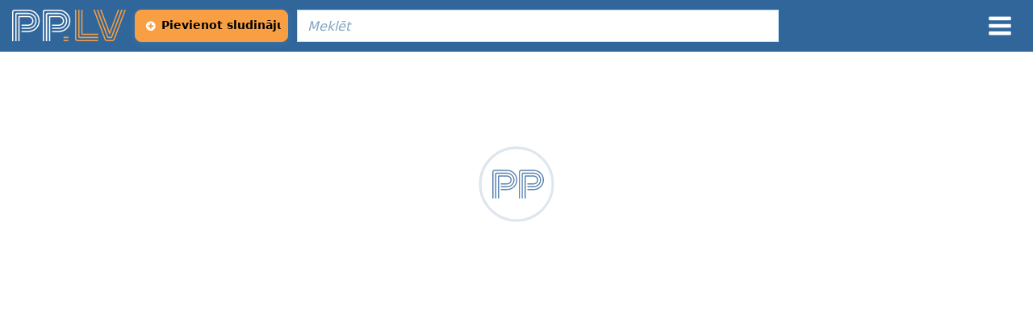

--- FILE ---
content_type: text/html
request_url: https://pp.lv/lv/apgerbs-apavi/sieviesu-apgerbi/vakara-balles-kleitas/!476475
body_size: 17378
content:
<!DOCTYPE html>
<html lang="lv">
<head>
    <script>
        window.dataLayer = window.dataLayer || [];
        function gtag(){dataLayer.push(arguments);}
        gtag('consent', 'default', {
            'ad_storage': 'denied',
            'analytics_storage': 'denied'
        });
    </script>
    <script>
        if (window.localStorage) {
            const storedTheme = window.localStorage.getItem('bs-theme');
            const sysMode = window.matchMedia && window.matchMedia('(prefers-color-scheme: dark)').matches ? 'dark'
                          : (window.matchMedia && window.matchMedia('(prefers-color-scheme: light)').matches ? 'light' : null);
            if (storedTheme) {
              document.documentElement.setAttribute('data-bs-theme', storedTheme || 'light');
            } else {
              window.localStorage.setItem('bs-theme', sysMode);
              document.documentElement.setAttribute('data-bs-theme', sysMode || 'light');
            }
        }
    </script>
    
        <!--[if IE]>
    <meta http-equiv="X-UA-Compatible" content="IE=Edge,chrome=1">
<![endif]-->
<!-- Date: Thu Jan 22 2026 09:07:45 GMT+0200 (Eastern European Standard Time) | Revision: 10019affa -->
    <meta charset="utf-8">
    <meta name="google" content="notranslate">
    <meta property="og:type" content="website" data-react-helmet="true" data-seo-key="og:type">
    <meta property="fb:app_id" content="686661805409852">
    <link rel="preconnect" href="https://www.googletagmanager.com">
    <link rel="canonical" href="https://pp.lv/lv" data-seo-key="canonical">
    <link rel="preconnect" href="https://sentry.io">
        
            <link href="/vendors-node_modules_sentry_webpack-plugin_src_sentry-webpack_module_js-node_modules_classnam-33a74a_8a04d6f5ae04b76fa5be.css" rel="stylesheet">
            <link href="/app_1f507fb5dec7e4bcc4ab.css" rel="stylesheet">
            <link href="/bootstrap_9dd12fbaa5359f9fce7a.css" rel="stylesheet">
            <link href="/main_c0f6a53f2f5ee44a6fce.css" rel="stylesheet">
        <script>
            window.categories =   {"content":{"category":null,"children":[{"slug":{"en":"transport","lv":"transports-un-tehnika","ru":"transport-i-tekhnika"},"isVirtual":false,"name":{"en":"Transport","lv":"Transports un tehnika","ru":"Транспорт и техника"},"children":[{"slug":{"en":"transport/vieglie-auto","lv":"transports-un-tehnika/vieglie-auto","ru":"transport-i-tekhnika/legkovye-avto"},"isVirtual":false,"name":{"en":"Vieglie auto","lv":"Vieglie auto","ru":"Легковые авто"},"hasChildCategories":true,"id":2,"level":1,"status":2,"hasGeoCategories":false,"highlighted":false,"hideEmpty":true,"adCount":4085,"viewType":0},{"slug":{"en":"transport/moto-transport","lv":"transports-un-tehnika/moto-transports","ru":"transport-i-tekhnika/moto-transport"},"isVirtual":false,"name":{"en":"Moto transport","lv":"Moto transports","ru":"Мото транспорт"},"hasChildCategories":true,"id":2113,"level":1,"status":2,"hasGeoCategories":false,"highlighted":false,"hideEmpty":false,"adCount":3224,"viewType":0},{"slug":{"en":"transport/e-transport","lv":"transports-un-tehnika/e-transports","ru":"transport-i-tekhnika/el-transport"},"isVirtual":false,"name":{"en":"E-transport","lv":"E-transports","ru":"Эл.транспорт"},"hasChildCategories":true,"id":11305,"level":1,"status":2,"hasGeoCategories":false,"highlighted":false,"hideEmpty":false,"adCount":49,"viewType":1},{"slug":{"en":"transport/heavy-transport","lv":"transports-un-tehnika/smagais-transports","ru":"transport-i-tekhnika/tiazhelyi-transport"},"isVirtual":false,"name":{"en":"Heavy transport ","lv":"Smagais transports","ru":"Тяжелый транспорт"},"hasChildCategories":true,"id":2314,"level":1,"status":2,"hasGeoCategories":false,"highlighted":false,"hideEmpty":false,"adCount":182,"viewType":0},{"slug":{"en":"transport/tires","lv":"transports-un-tehnika/riepas","ru":"transport-i-tekhnika/shiny"},"isVirtual":false,"name":{"en":"Tires","lv":"Riepas","ru":"Шины"},"hasChildCategories":true,"id":2406,"level":1,"status":2,"hasGeoCategories":false,"highlighted":false,"hideEmpty":true,"adCount":27534,"viewType":1},{"slug":{"en":"transport/vehicles-rental","lv":"transports-un-tehnika/transporta-noma","ru":"transport-i-tekhnika/arenda-transporta"},"isVirtual":false,"name":{"en":"Vehicles rental","lv":"Transporta noma","ru":"Аренда транспорта"},"hasChildCategories":false,"id":11311,"level":1,"status":2,"hasGeoCategories":false,"highlighted":false,"hideEmpty":false,"adCount":16,"viewType":0},{"slug":{"en":"transport/rims","lv":"transports-un-tehnika/diski","ru":"transport-i-tekhnika/diski"},"isVirtual":false,"name":{"en":"Rims","lv":"Diski","ru":"Диски"},"hasChildCategories":true,"id":2428,"level":1,"status":2,"hasGeoCategories":false,"highlighted":false,"hideEmpty":true,"adCount":298,"viewType":1},{"slug":{"en":"transport/spare-parts","lv":"transports-un-tehnika/rezerves-dalas","ru":"transport-i-tekhnika/zapchasti"},"isVirtual":false,"name":{"en":"Spare parts","lv":"Rezerves daļas","ru":"Запчасти"},"hasChildCategories":true,"id":7843,"level":1,"status":2,"hasGeoCategories":false,"highlighted":false,"hideEmpty":false,"adCount":382,"viewType":0},{"slug":{"en":"transport/trailers-and-caravans","lv":"transports-un-tehnika/piekabes-un-treileri","ru":"transport-i-tekhnika/pritsepy-i-treilery"},"isVirtual":false,"name":{"en":"Trailers and caravans","lv":"Piekabes un treileri","ru":"Прицепы и трейлеры"},"hasChildCategories":false,"id":7825,"level":1,"status":2,"hasGeoCategories":false,"highlighted":false,"hideEmpty":false,"adCount":140,"viewType":0},{"slug":{"en":"transport/velo-transport","lv":"transports-un-tehnika/velo-transports","ru":"transport-i-tekhnika/velo-transport"},"isVirtual":false,"name":{"en":"Velo transport","lv":"Velo transports","ru":"Вело транспорт"},"hasChildCategories":true,"id":2540,"level":1,"status":2,"hasGeoCategories":false,"highlighted":false,"hideEmpty":false,"adCount":491,"viewType":0},{"slug":{"en":"transport/air-transport","lv":"transports-un-tehnika/gaisa-transports","ru":"transport-i-tekhnika/vozdushnyi-transport"},"isVirtual":false,"name":{"en":"Air transport","lv":"Gaisa transports","ru":"Воздушный транспорт"},"hasChildCategories":true,"id":2555,"level":1,"status":2,"hasGeoCategories":false,"highlighted":false,"hideEmpty":false,"adCount":2,"viewType":0},{"slug":{"en":"transport/water-transport","lv":"transports-un-tehnika/udens-transports","ru":"transport-i-tekhnika/vodnyi-transport"},"isVirtual":false,"name":{"en":"Water transport","lv":"Ūdens transports","ru":"Водный транспорт"},"hasChildCategories":true,"id":2483,"level":1,"status":2,"hasGeoCategories":false,"highlighted":false,"hideEmpty":false,"adCount":927,"viewType":0},{"slug":{"en":"transport/transportation","lv":"transports-un-tehnika/parvadajumi","ru":"transport-i-tekhnika/perevozki"},"isVirtual":false,"name":{"en":"Transportation","lv":"Pārvadājumi","ru":"Перевозки"},"hasChildCategories":true,"id":2568,"level":1,"status":2,"hasGeoCategories":false,"highlighted":false,"hideEmpty":false,"adCount":47,"viewType":0},{"slug":{"en":"transport/audio-video-navigation-and-safety-systems","lv":"transports-un-tehnika/audio-video-drosibas-sistemas","ru":"transport-i-tekhnika/sistemy-audio-video-navigatsii-i-bezopasnosti"},"isVirtual":false,"name":{"en":"Audio, video, navigation and safety systems","lv":"Audio, video, drošības sistēmas","ru":"Системы аудио, видео, навигации и безопасности"},"hasChildCategories":true,"id":2586,"level":1,"status":2,"hasGeoCategories":false,"highlighted":false,"hideEmpty":false,"adCount":115,"viewType":0},{"slug":{"en":"transport/tools-for-car-service","lv":"transports-un-tehnika/instrumenti","ru":"transport-i-tekhnika/instrumenty"},"isVirtual":false,"name":{"en":"Tools for car service","lv":"Instrumenti","ru":"Инструменты"},"hasChildCategories":false,"id":11407,"level":1,"status":2,"hasGeoCategories":false,"highlighted":false,"hideEmpty":false,"adCount":3277,"viewType":0},{"slug":{"en":"transport/disabled-persons-transports","lv":"transports-un-tehnika/invalidu-transports","ru":"transport-i-tekhnika/transport-dlia-invalidov"},"isVirtual":false,"name":{"en":"Disabled persons transports","lv":"Invalīdu transports","ru":"Транспорт для инвaлидов"},"hasChildCategories":true,"id":2561,"level":1,"status":2,"hasGeoCategories":false,"highlighted":false,"hideEmpty":false,"adCount":36,"viewType":0},{"slug":{"en":"transport/accessories-and-care","lv":"transports-un-tehnika/aksesuari-un-kopsana","ru":"transport-i-tekhnika/aksessuary-i-ukhod"},"isVirtual":false,"name":{"en":"Accessories and care","lv":"Aksesuāri un kopšana","ru":"Аксессуары и уход"},"hasChildCategories":false,"id":3727,"level":1,"status":2,"hasGeoCategories":false,"highlighted":false,"hideEmpty":false,"adCount":1247,"viewType":1},{"slug":{"en":"transport/other","lv":"transports-un-tehnika/cits","ru":"transport-i-tekhnika/drugoe"},"isVirtual":false,"name":{"en":"Other","lv":"Cits","ru":"Другое"},"hasChildCategories":false,"id":2621,"level":1,"status":2,"hasGeoCategories":false,"highlighted":false,"hideEmpty":false,"adCount":3102,"viewType":0}],"hasChildCategories":true,"id":1,"level":0,"status":2,"hasGeoCategories":false,"highlighted":false,"hideEmpty":false,"adCount":45154,"viewType":0},{"slug":{"en":"real-estate","lv":"nekustamais-ipasums","ru":"nedvizhimost"},"isVirtual":false,"name":{"en":"Real estate","lv":"Nekustamais īpašums","ru":"Недвижимость"},"children":[{"slug":{"en":"real-estate/apartments","lv":"nekustamais-ipasums/dzivokli","ru":"nedvizhimost/kvartiry"},"isVirtual":false,"name":{"en":"Apartments","lv":"Dzīvokļi","ru":"Квартиры"},"hasChildCategories":false,"id":3811,"level":1,"status":2,"hasGeoCategories":true,"highlighted":false,"hideEmpty":false,"adCount":1975,"viewType":0},{"slug":{"en":"real-estate/houses-and-summer-house","lv":"nekustamais-ipasums/majas-vasarnicas","ru":"nedvizhimost/doma-i-dachi"},"isVirtual":false,"name":{"en":"Houses and summer house","lv":"Mājas, vasarnīcas","ru":"Дома и дачи"},"hasChildCategories":false,"id":3813,"level":1,"status":2,"hasGeoCategories":true,"highlighted":false,"hideEmpty":false,"adCount":737,"viewType":0},{"slug":{"en":"real-estate/jaunais-projekts","lv":"nekustamais-ipasums/jaunais-projekts","ru":"nedvizhimost/novyi-proekt"},"isVirtual":false,"name":{"en":"Jaunais projekts","lv":"Jaunais projekts","ru":"Новый проект"},"hasChildCategories":false,"id":11643,"level":1,"status":2,"hasGeoCategories":true,"highlighted":false,"hideEmpty":false,"adCount":220,"viewType":0},{"slug":{"en":"real-estate/premises","lv":"nekustamais-ipasums/telpas","ru":"nedvizhimost/pomeshcheniia"},"isVirtual":false,"name":{"en":"Premises","lv":"Telpas","ru":"Помещения"},"hasChildCategories":false,"id":3821,"level":1,"status":2,"hasGeoCategories":true,"highlighted":false,"hideEmpty":false,"adCount":1365,"viewType":0},{"slug":{"en":"real-estate/lands","lv":"nekustamais-ipasums/zeme","ru":"nedvizhimost/zemlia-i-uchastki"},"isVirtual":false,"name":{"en":"Lands","lv":"Zeme","ru":"Земля и участки"},"hasChildCategories":false,"id":3817,"level":1,"status":2,"hasGeoCategories":true,"highlighted":false,"hideEmpty":false,"adCount":534,"viewType":0},{"slug":{"en":"real-estate/garages","lv":"nekustamais-ipasums/garaza","ru":"nedvizhimost/garazhi"},"isVirtual":false,"name":{"en":"Garages","lv":"Garāža","ru":"Гаражи"},"hasChildCategories":false,"id":11415,"level":1,"status":2,"hasGeoCategories":false,"highlighted":false,"hideEmpty":false,"adCount":30,"viewType":0},{"slug":{"en":"real-estate/modular-mobile-houses","lv":"nekustamais-ipasums/modulu-parvietojamas-majas","ru":"nedvizhimost/modulnye-peredvizhnye-doma"},"isVirtual":false,"name":{"en":"Modular, mobile houses","lv":"Moduļu, pārvietojamās mājas","ru":"Модульные, передвижные дома"},"hasChildCategories":false,"id":11417,"level":1,"status":2,"hasGeoCategories":false,"highlighted":false,"hideEmpty":false,"adCount":8,"viewType":0},{"slug":{"en":"real-estate/forest","lv":"nekustamais-ipasums/mezs","ru":"nedvizhimost/les"},"isVirtual":false,"name":{"en":"Forest","lv":"Mežs","ru":"Лес"},"hasChildCategories":false,"id":3819,"level":1,"status":2,"hasGeoCategories":true,"highlighted":false,"hideEmpty":false,"adCount":3,"viewType":0},{"slug":{"en":"real-estate/sauna","lv":"nekustamais-ipasums/pirtis","ru":"nedvizhimost/bani"},"isVirtual":false,"name":{"en":"Sauna","lv":"Pirtis","ru":"Бани"},"hasChildCategories":false,"id":11419,"level":1,"status":2,"hasGeoCategories":false,"highlighted":false,"hideEmpty":false,"adCount":7,"viewType":0}],"hasChildCategories":true,"id":3809,"level":0,"status":2,"hasGeoCategories":true,"highlighted":false,"hideEmpty":false,"adCount":4659,"viewType":0},{"slug":{"en":"clothes-footwear","lv":"apgerbs-apavi","ru":"odezhda-obuv"},"isVirtual":false,"name":{"en":"Clothes, footwear","lv":"Apģērbs, apavi","ru":"Одежда, обувь"},"children":[{"slug":{"en":"clothes-footwear/footwear","lv":"apgerbs-apavi/apavi","ru":"odezhda-obuv/obuv"},"isVirtual":false,"name":{"en":"Footwear","lv":"Apavi","ru":"Обувь"},"hasChildCategories":true,"id":6277,"level":1,"status":2,"hasGeoCategories":false,"highlighted":false,"hideEmpty":false,"adCount":280,"viewType":1},{"slug":{"en":"for-cildren/clothes-footwear","lv":"berniem/bernu-apgerbi-apavi","ru":"dlia-detei/detskaia-odezhda-obuv"},"isVirtual":true,"name":{"en":"Clothes, footwear","lv":"Bērnu apģērbi, apavi","ru":"Детская одежда, обувь"},"hasChildCategories":true,"id":6753,"level":1,"status":2,"hasGeoCategories":false,"highlighted":false,"hideEmpty":false,"adCount":4549,"viewType":1},{"slug":{"en":"clothes-footwear/accessories","lv":"apgerbs-apavi/aksesuari","ru":"odezhda-obuv/ukrasheniia"},"isVirtual":false,"name":{"en":"Accessories","lv":"Aksesuāri","ru":"Украшения"},"hasChildCategories":true,"id":6357,"level":1,"status":2,"hasGeoCategories":false,"highlighted":false,"hideEmpty":false,"adCount":1487,"viewType":1},{"slug":{"en":"clothes-footwear/womens-clothes","lv":"apgerbs-apavi/sieviesu-apgerbi","ru":"odezhda-obuv/zhenskaia-odezhda"},"isVirtual":false,"name":{"en":"Women's clothes","lv":"Sieviešu apģērbi","ru":"Женская одежда"},"hasChildCategories":true,"id":6107,"level":1,"status":2,"hasGeoCategories":false,"highlighted":false,"hideEmpty":false,"adCount":1841,"viewType":1},{"slug":{"en":"clothes-footwear/overalls","lv":"apgerbs-apavi/specapgerbi","ru":"odezhda-obuv/spetsodezhda"},"isVirtual":false,"name":{"en":"Overalls","lv":"Specapģērbi","ru":"Спецодежда"},"hasChildCategories":false,"id":6433,"level":1,"status":2,"hasGeoCategories":false,"highlighted":false,"hideEmpty":false,"adCount":105,"viewType":1},{"slug":{"en":"clothes-footwear/seamstress-services","lv":"apgerbs-apavi/suveju-pakalpojumi","ru":"odezhda-obuv/uslugi-shvei"},"isVirtual":false,"name":{"en":"Seamstress services","lv":"Šuvēju pakalpojumi","ru":"Услуги швей"},"hasChildCategories":false,"id":6435,"level":1,"status":2,"hasGeoCategories":false,"highlighted":false,"hideEmpty":false,"adCount":12,"viewType":1},{"slug":{"en":"clothes-footwear/mens-clothes","lv":"apgerbs-apavi/viriesu-apgerbi","ru":"odezhda-obuv/muzhskaia-odezhda"},"isVirtual":false,"name":{"en":"Men's clothes","lv":"Vīriešu apģērbi","ru":"Мужская одежда"},"hasChildCategories":true,"id":6207,"level":1,"status":2,"hasGeoCategories":false,"highlighted":false,"hideEmpty":false,"adCount":1518,"viewType":1},{"slug":{"en":"clothes-footwear/other","lv":"apgerbs-apavi/cits","ru":"odezhda-obuv/raznoe"},"isVirtual":false,"name":{"en":"Other","lv":"Cits","ru":"Разное"},"hasChildCategories":false,"id":6437,"level":1,"status":2,"hasGeoCategories":false,"highlighted":false,"hideEmpty":false,"adCount":329,"viewType":1}],"hasChildCategories":true,"id":6105,"level":0,"status":2,"hasGeoCategories":false,"highlighted":false,"hideEmpty":false,"adCount":5709,"viewType":1},{"slug":{"en":"pakalpojumi","lv":"pakalpojumi-un-darbs","ru":"uslugi-i-rabota"},"isVirtual":false,"name":{"en":"Pakalpojumi","lv":"Pakalpojumi un darbs","ru":"Услуги и работа"},"children":[{"slug":{"en":"pakalpojumi/current-vacancies","lv":"pakalpojumi-un-darbs/aktualas-vakances","ru":"uslugi-i-rabota/aktualnye-vakansii"},"isVirtual":false,"name":{"en":"Current vacancies","lv":"Aktuālās vakances","ru":"Актуальные вакансии"},"hasChildCategories":false,"id":11189,"level":1,"status":2,"hasGeoCategories":false,"highlighted":false,"hideEmpty":false,"adCount":147,"viewType":1},{"slug":{"en":"pakalpojumi/apdares-darbi","lv":"pakalpojumi-un-darbs/apdares-darbi","ru":"uslugi-i-rabota/otdelochnye-raboty"},"isVirtual":false,"name":{"en":"Apdares darbi","lv":"Apdares darbi","ru":"Отделочные работы"},"hasChildCategories":true,"id":2885,"level":1,"status":2,"hasGeoCategories":false,"highlighted":false,"hideEmpty":false,"adCount":16,"viewType":1},{"slug":{"en":"pakalpojumi/brivpratigais","lv":"pakalpojumi-un-darbs/brivpratigais","ru":"uslugi-i-rabota/volonter"},"isVirtual":false,"name":{"en":"Brīvprātīgais","lv":"Brīvprātīgais","ru":"Волонтер"},"hasChildCategories":false,"id":3468,"level":1,"status":2,"hasGeoCategories":false,"highlighted":false,"hideEmpty":false,"adCount":2,"viewType":1},{"slug":{"en":"pakalpojumi/celtniecibas-darbi","lv":"pakalpojumi-un-darbs/celtniecibas-darbi","ru":"uslugi-i-rabota/stroitelnye-raboty"},"isVirtual":false,"name":{"en":"Celtniecības darbi","lv":"Celtniecības darbi","ru":"Строительные работы"},"hasChildCategories":true,"id":2800,"level":1,"status":2,"hasGeoCategories":false,"highlighted":false,"hideEmpty":false,"adCount":83,"viewType":1},{"slug":{"en":"pakalpojumi/elektrotehnikas-remonts","lv":"pakalpojumi-un-darbs/elektrotehnikas-remonts","ru":"uslugi-i-rabota/remont-elektrotekhniki"},"isVirtual":false,"name":{"en":"Elektrotehnikas remonts","lv":"Elektrotehnikas remonts","ru":"Ремонт электротехники"},"hasChildCategories":true,"id":3063,"level":1,"status":2,"hasGeoCategories":false,"highlighted":false,"hideEmpty":false,"adCount":8,"viewType":1},{"slug":{"en":"pakalpojumi/interjers-un-projektesana","lv":"pakalpojumi-un-darbs/interjers-un-projektesana","ru":"uslugi-i-rabota/interer-i-proektirovanie"},"isVirtual":false,"name":{"en":"Interjers un projektēšana","lv":"Interjers un projektēšana","ru":"Интерьер и проектирование"},"hasChildCategories":true,"id":3187,"level":1,"status":2,"hasGeoCategories":false,"highlighted":false,"hideEmpty":false,"adCount":5,"viewType":1},{"slug":{"en":"pakalpojumi/internets-un-it-pakalpojumi","lv":"pakalpojumi-un-darbs/internets-un-it-pakalpojumi","ru":"uslugi-i-rabota/internet-i-it-uslugi"},"isVirtual":false,"name":{"en":"Internets un IT pakalpojumi","lv":"Internets un IT pakalpojumi","ru":"Интернет и ИТ услуги"},"hasChildCategories":true,"id":3402,"level":1,"status":2,"hasGeoCategories":false,"highlighted":false,"hideEmpty":false,"adCount":36,"viewType":1},{"slug":{"en":"pakalpojumi/majskolotaji-instruktori","lv":"pakalpojumi-un-darbs/majskolotaji-instruktori","ru":"uslugi-i-rabota/repetitory-i-instruktory"},"isVirtual":false,"name":{"en":"Mājskolotāji, instruktori","lv":"Mājskolotāji, instruktori","ru":"Репетиторы и инструкторы"},"hasChildCategories":true,"id":3455,"level":1,"status":2,"hasGeoCategories":false,"highlighted":false,"hideEmpty":false,"adCount":33,"viewType":1},{"slug":{"en":"pakalpojumi/pasakumu-organizesana","lv":"pakalpojumi-un-darbs/pasakumu-organizesana","ru":"uslugi-i-rabota/organizatsiia-meropriiatii"},"isVirtual":false,"name":{"en":"Pasākumu organizēšana","lv":"Pasākumu organizēšana","ru":"Организация мероприятий"},"hasChildCategories":true,"id":3346,"level":1,"status":2,"hasGeoCategories":false,"highlighted":false,"hideEmpty":false,"adCount":10,"viewType":1},{"slug":{"en":"pakalpojumi/piegade-un-parvadajumi","lv":"pakalpojumi-un-darbs/piegade-un-parvadajumi","ru":"uslugi-i-rabota/dostavki-i-perevozki"},"isVirtual":false,"name":{"en":"Piegāde un pārvadājumi","lv":"Piegāde un pārvadājumi","ru":"Доставки и перевозки"},"hasChildCategories":true,"id":3231,"level":1,"status":2,"hasGeoCategories":false,"highlighted":false,"hideEmpty":false,"adCount":11,"viewType":1},{"slug":{"en":"pakalpojumi/profesionalie-pakalpojumi","lv":"pakalpojumi-un-darbs/profesionalie-pakalpojumi","ru":"uslugi-i-rabota/professionalnye-uslugi"},"isVirtual":false,"name":{"en":"Profesionālie pakalpojumi","lv":"Profesionālie pakalpojumi","ru":"Профессиональные услуги"},"hasChildCategories":true,"id":3138,"level":1,"status":2,"hasGeoCategories":false,"highlighted":false,"hideEmpty":false,"adCount":320,"viewType":1},{"slug":{"en":"pakalpojumi/sadzives-pakalpojumi","lv":"pakalpojumi-un-darbs/sadzives-pakalpojumi","ru":"uslugi-i-rabota/bytovye-uslugi"},"isVirtual":false,"name":{"en":"Sadzīves pakalpojumi","lv":"Sadzīves pakalpojumi","ru":"Бытовые услуги"},"hasChildCategories":true,"id":3277,"level":1,"status":2,"hasGeoCategories":false,"highlighted":false,"hideEmpty":false,"adCount":400,"viewType":1},{"slug":{"en":"pakalpojumi/sadzives-remonts","lv":"pakalpojumi-un-darbs/sadzives-remonts","ru":"uslugi-i-rabota/bytovoi-remont"},"isVirtual":false,"name":{"en":"Sadzīves remonts","lv":"Sadzīves remonts","ru":"Бытовой ремонт"},"hasChildCategories":true,"id":2967,"level":1,"status":2,"hasGeoCategories":false,"highlighted":false,"hideEmpty":false,"adCount":12,"viewType":1},{"slug":{"en":"pakalpojumi/skaistums-un-veseliba","lv":"pakalpojumi-un-darbs/skaistums-un-veseliba","ru":"uslugi-i-rabota/krasota-i-zdorove"},"isVirtual":false,"name":{"en":"Skaistums un veselība","lv":"Skaistums un veselība","ru":"Красота и здоровье"},"hasChildCategories":true,"id":3266,"level":1,"status":2,"hasGeoCategories":false,"highlighted":false,"hideEmpty":false,"adCount":18,"viewType":1},{"slug":{"en":"pakalpojumi/transportlidzeklu-remonts","lv":"pakalpojumi-un-darbs/transportlidzeklu-remonts","ru":"uslugi-i-rabota/remont-transporta"},"isVirtual":false,"name":{"en":"Transportlīdzekļu remonts","lv":"Transportlīdzekļu remonts","ru":"Ремонт транспорта"},"hasChildCategories":true,"id":3331,"level":1,"status":2,"hasGeoCategories":false,"highlighted":false,"hideEmpty":false,"adCount":93,"viewType":1},{"slug":{"en":"pakalpojumi/cits","lv":"pakalpojumi-un-darbs/cits","ru":"uslugi-i-rabota/drugoe"},"isVirtual":false,"name":{"en":"Cits","lv":"Cits","ru":"Другое"},"hasChildCategories":false,"id":3469,"level":1,"status":2,"hasGeoCategories":false,"highlighted":false,"hideEmpty":false,"adCount":34,"viewType":1}],"hasChildCategories":true,"id":2799,"level":0,"status":2,"hasGeoCategories":false,"highlighted":false,"hideEmpty":false,"adCount":1228,"viewType":1},{"slug":{"en":"health-beauty","lv":"veseliba-skaistums","ru":"zdorove-krasota"},"isVirtual":false,"name":{"en":"Health, beauty","lv":"Veselība, skaistums","ru":"Здоровье, красота"},"children":[{"slug":{"en":"transport/disabled-persons-transports","lv":"transports-un-tehnika/invalidu-transports","ru":"transport-i-tekhnika/transport-dlia-invalidov"},"isVirtual":true,"name":{"en":"Disabled persons transports","lv":"Invalīdu transports","ru":"Транспорт для инвaлидов"},"hasChildCategories":true,"id":2561,"level":1,"status":2,"hasGeoCategories":false,"highlighted":false,"hideEmpty":false,"adCount":36,"viewType":0},{"slug":{"en":"health-beauty/sauna-equipment","lv":"veseliba-skaistums/pirts-lietas","ru":"zdorove-krasota/prinadlezhnosti-dlia-bani"},"isVirtual":false,"name":{"en":"Sauna equipment","lv":"Pirts lietas","ru":"Принадлежности для бани"},"hasChildCategories":false,"id":11197,"level":1,"status":2,"hasGeoCategories":false,"highlighted":false,"hideEmpty":false,"adCount":5,"viewType":1},{"slug":{"en":"health-beauty/aerobic-fitness-yoga","lv":"veseliba-skaistums/aerobika-fitness-joga","ru":"zdorove-krasota/aerobika-fitnes-ioga"},"isVirtual":false,"name":{"en":"Aerobic, fitness, yoga","lv":"Aerobika, fitness, joga","ru":"Аэробика, фитнес, йога"},"hasChildCategories":false,"id":5667,"level":2,"status":2,"hasGeoCategories":false,"highlighted":false,"hideEmpty":false,"adCount":2,"viewType":1},{"slug":{"en":"health-beauty/accessories","lv":"veseliba-skaistums/aksesuari","ru":"zdorove-krasota/aksessuary"},"isVirtual":false,"name":{"en":"Accessories","lv":"Aksesuāri","ru":"Аксессуары"},"hasChildCategories":false,"id":5677,"level":2,"status":2,"hasGeoCategories":false,"highlighted":false,"hideEmpty":false,"adCount":45,"viewType":1},{"slug":{"en":"health-beauty/dances","lv":"veseliba-skaistums/dejas","ru":"zdorove-krasota/tantsy"},"isVirtual":false,"name":{"en":"Dances","lv":"Dejas","ru":"Танцы"},"hasChildCategories":false,"id":5669,"level":2,"status":2,"hasGeoCategories":false,"highlighted":false,"hideEmpty":false,"adCount":2,"viewType":1},{"slug":{"en":"health-beauty/hairdresser-courses","lv":"veseliba-skaistums/frizieru-kursi","ru":"zdorove-krasota/kursy-parikmakherov"},"isVirtual":false,"name":{"en":"Hairdresser courses","lv":"Frizieru kursi","ru":"Курсы парикмахеров"},"hasChildCategories":false,"id":5671,"level":2,"status":2,"hasGeoCategories":false,"highlighted":false,"hideEmpty":false,"adCount":7,"viewType":1},{"slug":{"en":"health-beauty/manicure-courses","lv":"veseliba-skaistums/manikira-kursi","ru":"zdorove-krasota/kursy-po-manikiuru"},"isVirtual":false,"name":{"en":"Manicure courses","lv":"Manikīra kursi","ru":"Курсы по маникюру"},"hasChildCategories":false,"id":5673,"level":2,"status":2,"hasGeoCategories":false,"highlighted":false,"hideEmpty":false,"adCount":2,"viewType":1},{"slug":{"en":"health-beauty/massage-services","lv":"veseliba-skaistums/masiera-pakalpojumi","ru":"zdorove-krasota/massazhnye-uslugi"},"isVirtual":false,"name":{"en":"Massage services","lv":"Masiera pakalpojumi","ru":"Массажные услуги"},"hasChildCategories":true,"id":5635,"level":2,"status":2,"hasGeoCategories":false,"highlighted":false,"hideEmpty":false,"adCount":51,"viewType":1},{"slug":{"en":"health-beauty/health-care-services","lv":"veseliba-skaistums/mediciniskie-pakalpojumi","ru":"zdorove-krasota/meditsinskie-uslugi"},"isVirtual":false,"name":{"en":"Health care services","lv":"Medicīniskie pakalpojumi","ru":"Медицинские услуги"},"hasChildCategories":false,"id":5633,"level":2,"status":2,"hasGeoCategories":false,"highlighted":false,"hideEmpty":false,"adCount":22,"viewType":1},{"slug":{"en":"health-beauty/beauty-appearance","lv":"veseliba-skaistums/skaistums-arejais-izskats","ru":"zdorove-krasota/krasota-vneshnii-vid"},"isVirtual":false,"name":{"en":"Beauty, appearance","lv":"Skaistums, ārējais izskats","ru":"Красота, внешний вид "},"hasChildCategories":true,"id":5587,"level":2,"status":2,"hasGeoCategories":false,"highlighted":false,"hideEmpty":false,"adCount":1624,"viewType":1},{"slug":{"en":"health-beauty/stylist-makeup-courses","lv":"veseliba-skaistums/stilistu-vizazistu-kursi","ru":"zdorove-krasota/kursy-vizazhistov-stilistov"},"isVirtual":false,"name":{"en":"Stylist makeup courses","lv":"Stilistu, vizāžistu kursi","ru":"Курсы визажистов, стилистов"},"hasChildCategories":false,"id":5675,"level":2,"status":2,"hasGeoCategories":false,"highlighted":false,"hideEmpty":false,"adCount":0,"viewType":1},{"slug":{"en":"health-beauty/haalth","lv":"veseliba-skaistums/veseliba","ru":"zdorove-krasota/zdorove"},"isVirtual":false,"name":{"en":"Haalth","lv":"Veselība","ru":"Здоровье"},"hasChildCategories":true,"id":5613,"level":2,"status":2,"hasGeoCategories":false,"highlighted":false,"hideEmpty":false,"adCount":3946,"viewType":1}],"hasChildCategories":true,"id":3807,"level":0,"status":2,"hasGeoCategories":false,"highlighted":false,"hideEmpty":false,"adCount":5706,"viewType":1},{"slug":{"en":"animals","lv":"dzivnieki","ru":"zhivotnye"},"isVirtual":false,"name":{"en":"Animals","lv":"Dzīvnieki","ru":"Животные"},"children":[{"slug":{"en":"animals/cages-pet-carrier","lv":"dzivnieki/buri-transportesanas-boksi","ru":"zhivotnye/kletki-transportirovochnye-boksy"},"isVirtual":false,"name":{"en":"Cages, pet-carrier","lv":"Būri, transportēšanas boksi","ru":"Клетки, транспортировочные боксы"},"hasChildCategories":false,"id":11185,"level":1,"status":2,"hasGeoCategories":false,"highlighted":false,"hideEmpty":false,"adCount":26,"viewType":1},{"slug":{"en":"animals/care-and-hygiene","lv":"dzivnieki/kopsana-un-higiena","ru":"zhivotnye/ukhod-i-gigiena"},"isVirtual":false,"name":{"en":"Care and hygiene","lv":"Kopšana un higiēna","ru":"Уход и гигиена"},"hasChildCategories":false,"id":11211,"level":1,"status":2,"hasGeoCategories":false,"highlighted":false,"hideEmpty":false,"adCount":54,"viewType":1},{"slug":{"en":"animals/food-containers-and-accessories","lv":"dzivnieki/baribas-trauki-un-aksesuari","ru":"zhivotnye/posuda-i-aksessuary-dlia-kormleniia"},"isVirtual":false,"name":{"en":"Food containers and accessories","lv":"Barības trauki un aksesuāri","ru":"Посуда и аксессуары для кормления"},"hasChildCategories":false,"id":11209,"level":1,"status":2,"hasGeoCategories":false,"highlighted":false,"hideEmpty":false,"adCount":78,"viewType":1},{"slug":{"en":"animals/houses-pet-beds","lv":"dzivnieki/majinas-gulvietas","ru":"zhivotnye/domiki-i-spalnoe-mesto"},"isVirtual":false,"name":{"en":"Houses, pet-beds","lv":"Mājiņas, guļvietas","ru":"Домики и спальное место"},"hasChildCategories":false,"id":11183,"level":1,"status":2,"hasGeoCategories":false,"highlighted":false,"hideEmpty":false,"adCount":98,"viewType":1},{"slug":{"en":"animals/nail-blooded-and-cat-houses","lv":"dzivnieki/nagu-asinamie-un-kaku-majinas","ru":"zhivotnye/kogtetochki-i-domiki"},"isVirtual":false,"name":{"en":"Nail-blooded and cat houses","lv":"Nagu asināmie un kaķu mājiņas","ru":"Когтеточки и домики"},"hasChildCategories":false,"id":11215,"level":1,"status":2,"hasGeoCategories":false,"highlighted":false,"hideEmpty":false,"adCount":39,"viewType":1},{"slug":{"en":"animals/terrares-and-equipment","lv":"dzivnieki/terariji-un-aprikojums","ru":"zhivotnye/terrariumy-i-oborudovanie"},"isVirtual":false,"name":{"en":"Terrares and equipment","lv":"Terāriji un aprīkojums","ru":"Террариумы и oборудование"},"hasChildCategories":false,"id":11217,"level":1,"status":2,"hasGeoCategories":false,"highlighted":false,"hideEmpty":false,"adCount":50,"viewType":1},{"slug":{"en":"animals/toilets-spades-and-accessories","lv":"dzivnieki/tualetes-lapstinas-un-aksesuari","ru":"zhivotnye/tualety-lopatki-i-aksessuary"},"isVirtual":false,"name":{"en":"Toilets, spades and accessories","lv":"Tualetes, lāpstiņas un aksesuāri","ru":"Туалеты, лопатки и аксессуары"},"hasChildCategories":false,"id":11213,"level":1,"status":2,"hasGeoCategories":false,"highlighted":false,"hideEmpty":false,"adCount":51,"viewType":1},{"slug":{"en":"animals/toys","lv":"dzivnieki/rotallietas","ru":"zhivotnye/igrushki"},"isVirtual":false,"name":{"en":"Toys","lv":"Rotaļlietas","ru":"Игрушки"},"hasChildCategories":false,"id":11207,"level":1,"status":2,"hasGeoCategories":false,"highlighted":false,"hideEmpty":false,"adCount":72,"viewType":1},{"slug":{"en":"animals/food","lv":"dzivnieki/bariba","ru":"zhivotnye/korm"},"isVirtual":false,"name":{"en":"Food","lv":"Barība","ru":"Корм"},"hasChildCategories":false,"id":3725,"level":1,"status":2,"hasGeoCategories":false,"highlighted":false,"hideEmpty":false,"adCount":38,"viewType":1},{"slug":{"en":"animals/reins-and-neck-straps","lv":"dzivnieki/pavadas-un-kakla-siksnas","ru":"zhivotnye/povodki-i-osheiniki"},"isVirtual":false,"name":{"en":"Reins and neck straps","lv":"Pavadas un kakla siksnas","ru":"Поводки и ошейники"},"hasChildCategories":false,"id":8101,"level":1,"status":2,"hasGeoCategories":false,"highlighted":false,"hideEmpty":false,"adCount":11,"viewType":1},{"slug":{"en":"animals/exotic-animals","lv":"dzivnieki/eksotiskie-dzivnieki","ru":"zhivotnye/ekzoticheskie-zhivotnye"},"isVirtual":false,"name":{"en":"Exotic animals","lv":"Eksotiskie dzīvnieki","ru":"Экзотические животные"},"hasChildCategories":false,"id":3698,"level":1,"status":2,"hasGeoCategories":false,"highlighted":false,"hideEmpty":false,"adCount":6,"viewType":1},{"slug":{"en":"animals/rodents-and-predators","lv":"dzivnieki/grauzeji-un-pleseji","ru":"zhivotnye/gryzuny-i-xishchniki"},"isVirtual":false,"name":{"en":"Rodents and predators","lv":"Grauzēji un plēsēji","ru":"Грызуны и xищники"},"hasChildCategories":true,"id":3695,"level":1,"status":2,"hasGeoCategories":false,"highlighted":false,"hideEmpty":false,"adCount":75,"viewType":1},{"slug":{"en":"animals/cats-kittens","lv":"dzivnieki/kaki-kakeni","ru":"zhivotnye/koshki-kotiata"},"isVirtual":false,"name":{"en":"Cats, kittens","lv":"Kaķi, kaķēni","ru":"Кошки, котята"},"hasChildCategories":false,"id":3694,"level":1,"status":2,"hasGeoCategories":false,"highlighted":false,"hideEmpty":false,"adCount":26,"viewType":1},{"slug":{"en":"animals/parrots-and-birds","lv":"dzivnieki/papagaili-un-putni","ru":"zhivotnye/popugai-i-ptitsy"},"isVirtual":false,"name":{"en":"Parrots and birds","lv":"Papagaiļi un putni","ru":"Попугаи и птицы"},"hasChildCategories":true,"id":3696,"level":1,"status":2,"hasGeoCategories":false,"highlighted":false,"hideEmpty":false,"adCount":84,"viewType":1},{"slug":{"en":"animals/dogs-puppies","lv":"dzivnieki/suni-kuceni","ru":"zhivotnye/sobaki-shchenki"},"isVirtual":false,"name":{"en":"Dogs, puppies","lv":"Suņi, kucēni","ru":"Собаки, щенки"},"hasChildCategories":false,"id":3693,"level":1,"status":2,"hasGeoCategories":false,"highlighted":false,"hideEmpty":false,"adCount":82,"viewType":1},{"slug":{"en":"animals/veterinary","lv":"dzivnieki/veterinarija","ru":"zhivotnye/veterinariia"},"isVirtual":false,"name":{"en":"Veterinary","lv":"Veterinārija","ru":"Ветеринария"},"hasChildCategories":true,"id":3699,"level":1,"status":2,"hasGeoCategories":false,"highlighted":false,"hideEmpty":false,"adCount":7,"viewType":1},{"slug":{"en":"animals/fish-aquariums","lv":"dzivnieki/zivtinas-akvariji","ru":"zhivotnye/rybki-akvariumy"},"isVirtual":false,"name":{"en":"Fish, aquariums","lv":"Zivtiņas, akvāriji","ru":"Рыбки, аквариумы"},"hasChildCategories":true,"id":3697,"level":1,"status":2,"hasGeoCategories":false,"highlighted":false,"hideEmpty":false,"adCount":109,"viewType":1},{"slug":{"en":"animals/different","lv":"dzivnieki/cits","ru":"zhivotnye/drugoe"},"isVirtual":false,"name":{"en":"Different","lv":"Cits","ru":"Другое"},"hasChildCategories":false,"id":3700,"level":1,"status":2,"hasGeoCategories":false,"highlighted":false,"hideEmpty":false,"adCount":41,"viewType":1}],"hasChildCategories":true,"id":3692,"level":0,"status":2,"hasGeoCategories":false,"highlighted":false,"hideEmpty":false,"adCount":947,"viewType":1},{"slug":{"en":"for-garden","lv":"darzam","ru":"dlia-sada"},"isVirtual":false,"name":{"en":"For garden","lv":"Dārzam","ru":"Для сада"},"children":[{"slug":{"en":"for-garden/clothing","lv":"darzam/apgerbs","ru":"dlia-sada/odezhda"},"isVirtual":false,"name":{"en":"Clothing","lv":"Apģērbs","ru":"Одежда"},"hasChildCategories":false,"id":3797,"level":1,"status":2,"hasGeoCategories":false,"highlighted":false,"hideEmpty":false,"adCount":129,"viewType":1},{"slug":{"en":"for-garden/garden-furniture-and-accessories","lv":"darzam/darza-mebeles-un-aksesuari","ru":"dlia-sada/sadovaia-mebel-i-aksessuary"},"isVirtual":false,"name":{"en":"Garden furniture and accessories","lv":"Dārza mēbeles un aksesuāri","ru":"Садовая мебель и аксессуары"},"hasChildCategories":true,"id":3801,"level":1,"status":2,"hasGeoCategories":false,"highlighted":false,"hideEmpty":false,"adCount":648,"viewType":1},{"slug":{"en":"for-garden/garden-equipment-for-cildren","lv":"darzam/darza-tehnika-mazajiem","ru":"dlia-sada/sadovaia-tekhnika-dlia-samykh-malenkikh"},"isVirtual":false,"name":{"en":"Garden equipment for children","lv":"Dārza tehnika mazajiem","ru":"Садовая техника для самых маленьких"},"hasChildCategories":false,"id":3803,"level":1,"status":2,"hasGeoCategories":false,"highlighted":false,"hideEmpty":false,"adCount":12,"viewType":1},{"slug":{"en":"for-garden/engines","lv":"darzam/dzineji","ru":"dlia-sada/dvigateli"},"isVirtual":false,"name":{"en":"Engines","lv":"Dzinēji","ru":"Двигатели"},"hasChildCategories":false,"id":3787,"level":1,"status":2,"hasGeoCategories":false,"highlighted":false,"hideEmpty":false,"adCount":87,"viewType":1},{"slug":{"en":"for-garden/generators-welding-compressors","lv":"darzam/generatori-metinasana-kompresori","ru":"dlia-sada/generatory-svarka-kompressory"},"isVirtual":false,"name":{"en":"Generators, welding, compressors","lv":"Ģenerātori, metināšana, kompresori","ru":"Генераторы, сварка, компрессоры"},"hasChildCategories":true,"id":3789,"level":1,"status":2,"hasGeoCategories":false,"highlighted":false,"hideEmpty":false,"adCount":584,"viewType":1},{"slug":{"en":"for-garden/trees-and-shrubs","lv":"darzam/kokiem-un-krumiem","ru":"dlia-sada/kustam-i-dereviam"},"isVirtual":false,"name":{"en":"Trees and shrubs","lv":"Kokiem un krūmiem","ru":"Кустам и деревьям"},"hasChildCategories":true,"id":3761,"level":1,"status":2,"hasGeoCategories":false,"highlighted":false,"hideEmpty":false,"adCount":473,"viewType":1},{"slug":{"en":"for-garden/motorized-mecanical-brooms","lv":"darzam/motorizetas-mehaniskas-slotas","ru":"dlia-sada/motorizirovannye-mekhanicheskie-miotly"},"isVirtual":false,"name":{"en":"Motorized, mechanical brooms","lv":"Motorizētās, mehāniskās slotas","ru":"Моторизированные, механические мётлы"},"hasChildCategories":false,"id":3785,"level":1,"status":2,"hasGeoCategories":false,"highlighted":false,"hideEmpty":false,"adCount":15,"viewType":1},{"slug":{"en":"for-garden/accessories-and-batteries","lv":"darzam/piederumi-un-akumulatori","ru":"dlia-sada/aksessuary-i-batarei"},"isVirtual":false,"name":{"en":"Accessories and batteries","lv":"Piederumi un akumulatori","ru":"Аксессуары и батареи"},"hasChildCategories":false,"id":3799,"level":1,"status":2,"hasGeoCategories":false,"highlighted":false,"hideEmpty":false,"adCount":74,"viewType":1},{"slug":{"en":"for-garden/snow-blowers","lv":"darzam/sniega-puteji","ru":"dlia-sada/snegouborshchiki"},"isVirtual":false,"name":{"en":"Snow blowers","lv":"Sniega pūtēji","ru":"Снегоуборщики"},"hasChildCategories":false,"id":3783,"level":1,"status":2,"hasGeoCategories":false,"highlighted":false,"hideEmpty":false,"adCount":51,"viewType":1},{"slug":{"en":"for-garden/greenhouses","lv":"darzam/siltumnicas","ru":"dlia-sada/teplitsy"},"isVirtual":false,"name":{"en":"Greenhouses","lv":"Siltumnīcas","ru":"Теплицы"},"hasChildCategories":false,"id":3755,"level":1,"status":2,"hasGeoCategories":false,"highlighted":false,"hideEmpty":false,"adCount":19,"viewType":1},{"slug":{"en":"for-garden/pumps-watering-and-washing","lv":"darzam/sukni-laistisana-un-mazgasana","ru":"dlia-sada/nasosy-poliv-mytio"},"isVirtual":false,"name":{"en":"Pumps, watering and washing","lv":"Sūkņi, laistīšana un mazgāšana","ru":"Насосы, полив, мытьё"},"hasChildCategories":true,"id":3763,"level":1,"status":2,"hasGeoCategories":false,"highlighted":false,"hideEmpty":false,"adCount":460,"viewType":1},{"slug":{"en":"for-garden/lawn-and-garden","lv":"darzam/zalienam-un-darzam","ru":"dlia-sada/gazonu-i-sadu"},"isVirtual":false,"name":{"en":"Lawn and garden","lv":"Zālienam un dārzam","ru":"Газону и саду"},"hasChildCategories":true,"id":3733,"level":1,"status":2,"hasGeoCategories":false,"highlighted":false,"hideEmpty":false,"adCount":1419,"viewType":1},{"slug":{"en":"for-garden/other","lv":"darzam/cits","ru":"dlia-sada/drugoi"},"isVirtual":false,"name":{"en":"Other","lv":"Cits","ru":"Другой"},"hasChildCategories":false,"id":3805,"level":1,"status":2,"hasGeoCategories":false,"highlighted":false,"hideEmpty":false,"adCount":186,"viewType":1}],"hasChildCategories":true,"id":3731,"level":0,"status":2,"hasGeoCategories":false,"highlighted":false,"hideEmpty":false,"adCount":4157,"viewType":1},{"slug":{"en":"electronics","lv":"elektrotehnika","ru":"elektrotekhnika"},"isVirtual":false,"name":{"en":"Electronics","lv":"Elektrotehnika","ru":"Электротехника"},"children":[{"slug":{"en":"electronics/lighting-elements-and-accessories","lv":"elektrotehnika/apgaismojuma-elementi-un-aksesuari","ru":"elektrotekhnika/elementy-osveshcheniia-i-aksessuary"},"isVirtual":false,"name":{"en":"Lighting elements and accessories","lv":"Apgaismojuma elementi un aksesuāri","ru":"Элементы освещения и аксессуары"},"hasChildCategories":false,"id":11219,"level":1,"status":2,"hasGeoCategories":false,"highlighted":false,"hideEmpty":false,"adCount":608,"viewType":1},{"slug":{"en":"electronics/audio-video-dvd-sat","lv":"elektrotehnika/audio-video-dvd-sat","ru":"elektrotekhnika/audio-video-dvd-sat"},"isVirtual":false,"name":{"en":"Audio, Video, DVD, SAT","lv":"Audio, Video, DVD, SAT","ru":"Аудио, Видео, DVD, SAT"},"hasChildCategories":true,"id":4147,"level":1,"status":2,"hasGeoCategories":false,"highlighted":false,"hideEmpty":false,"adCount":643,"viewType":1},{"slug":{"en":"electronics/batteries","lv":"elektrotehnika/baterijas-akumulatori","ru":"elektrotekhnika/batareiki-akkumuliatory"},"isVirtual":false,"name":{"en":"Batteries","lv":"Baterijas, Akumulatori","ru":"Батарейки, Аккумуляторы"},"hasChildCategories":true,"id":4263,"level":1,"status":2,"hasGeoCategories":false,"highlighted":false,"hideEmpty":false,"adCount":358,"viewType":1},{"slug":{"en":"electronics/computers","lv":"elektrotehnika/datori-un-orgtehnika","ru":"elektrotekhnika/kompiutery-orgtekhnika"},"isVirtual":false,"name":{"en":"Computers","lv":"Datori un orgtehnika","ru":"Компьютеры, оргтехника"},"hasChildCategories":true,"id":4027,"level":1,"status":2,"hasGeoCategories":false,"highlighted":false,"hideEmpty":false,"adCount":1201,"viewType":1},{"slug":{"en":"electronics/electronics-repair-service","lv":"elektrotehnika/elektronikas-remonts","ru":"elektrotekhnika/remont-elektroniki"},"isVirtual":false,"name":{"en":"Electronics repair service","lv":"Elektronikas remonts","ru":"Ремонт электроники"},"hasChildCategories":true,"id":8103,"level":1,"status":2,"hasGeoCategories":false,"highlighted":false,"hideEmpty":false,"adCount":15,"viewType":1},{"slug":{"en":"electronics/photo-optics","lv":"elektrotehnika/foto-un-optika","ru":"elektrotekhnika/foto-i-optika"},"isVirtual":false,"name":{"en":"Photo, optics","lv":"Foto un optika","ru":"Фото и оптика"},"hasChildCategories":true,"id":4341,"level":1,"status":2,"hasGeoCategories":false,"highlighted":false,"hideEmpty":false,"adCount":488,"viewType":1},{"slug":{"en":"electronics/gps-navigation","lv":"elektrotehnika/gps-navigacija","ru":"elektrotekhnika/navigatory-gps"},"isVirtual":false,"name":{"en":"GPS navigation","lv":"GPS navigācija","ru":"Навигаторы GPS"},"hasChildCategories":true,"id":4387,"level":1,"status":2,"hasGeoCategories":false,"highlighted":false,"hideEmpty":false,"adCount":10,"viewType":1},{"slug":{"en":"electronics/home-appliances","lv":"elektrotehnika/sadzives-tehnika","ru":"elektrotekhnika/bytovaia-tekhnika"},"isVirtual":false,"name":{"en":"Home appliances","lv":"Sadzīves tehnika","ru":"Бытовая техника"},"hasChildCategories":true,"id":3901,"level":1,"status":2,"hasGeoCategories":false,"highlighted":false,"hideEmpty":false,"adCount":1505,"viewType":1},{"slug":{"en":"electronics/phones","lv":"elektrotehnika/sakaru-lidzekli","ru":"elektrotekhnika/telefony"},"isVirtual":false,"name":{"en":"Phones","lv":"Sakaru līdzekļi","ru":"Телефоны"},"hasChildCategories":true,"id":3829,"level":1,"status":2,"hasGeoCategories":false,"highlighted":false,"hideEmpty":false,"adCount":2077,"viewType":1},{"slug":{"en":"electronics/televisions","lv":"elektrotehnika/televizori","ru":"elektrotekhnika/televizory"},"isVirtual":false,"name":{"en":"Televisions","lv":"Televizori","ru":"Телевизоры"},"hasChildCategories":true,"id":4301,"level":1,"status":2,"hasGeoCategories":false,"highlighted":false,"hideEmpty":false,"adCount":104,"viewType":1},{"slug":{"en":"electronics/other","lv":"elektrotehnika/dazadi","ru":"elektrotekhnika/raznoe"},"isVirtual":false,"name":{"en":"Other","lv":"Dažādi","ru":"Разное"},"hasChildCategories":true,"id":4395,"level":1,"status":2,"hasGeoCategories":false,"highlighted":false,"hideEmpty":false,"adCount":1062,"viewType":1}],"hasChildCategories":true,"id":3680,"level":0,"status":2,"hasGeoCategories":false,"highlighted":false,"hideEmpty":false,"adCount":8071,"viewType":1},{"slug":{"en":"construction","lv":"celtnieciba","ru":"stroitelstvo"},"isVirtual":false,"name":{"en":"Construction","lv":"Celtniecība","ru":"Строительство"},"children":[{"slug":{"en":"construction/heating-boilers","lv":"celtnieciba/apkures-aprikojums-katli","ru":"stroitelstvo/otopitelnye-sistemy-i-kotly"},"isVirtual":false,"name":{"en":"Heating, boilers","lv":"Apkures aprīkojums, katli","ru":"Отопительные системы и котлы"},"hasChildCategories":true,"id":11111,"level":1,"status":2,"hasGeoCategories":false,"highlighted":false,"hideEmpty":false,"adCount":540,"viewType":1},{"slug":{"en":"construction/civil-work","lv":"celtnieciba/buvdarbi","ru":"stroitelstvo/stroitelnye-raboty"},"isVirtual":false,"name":{"en":"Civil work","lv":"Būvdarbi","ru":"Строительные работы"},"hasChildCategories":true,"id":4681,"level":1,"status":2,"hasGeoCategories":false,"highlighted":false,"hideEmpty":false,"adCount":295,"viewType":1},{"slug":{"en":"construction/building-materials","lv":"celtnieciba/buvmateriali","ru":"stroitelstvo/stroimaterialy"},"isVirtual":false,"name":{"en":"Building materials","lv":"Būvmateriāli","ru":"Стройматериалы"},"hasChildCategories":true,"id":4515,"level":1,"status":2,"hasGeoCategories":false,"highlighted":false,"hideEmpty":false,"adCount":2338,"viewType":1},{"slug":{"en":"construction/tools-and-tecnics","lv":"celtnieciba/darba-riki-un-tehnika","ru":"stroitelstvo/instrument-i-tekhnika"},"isVirtual":false,"name":{"en":"Tools and technics","lv":"Darba rīki un tehnika","ru":"Инструмент и техника"},"hasChildCategories":true,"id":4815,"level":1,"status":2,"hasGeoCategories":false,"highlighted":false,"hideEmpty":false,"adCount":7688,"viewType":1},{"slug":{"en":"construction/garden-tecnics","lv":"celtnieciba/darza-tehnika","ru":"stroitelstvo/sadovaia-tekhnika"},"isVirtual":false,"name":{"en":"Garden technics","lv":"Dārza tehnika","ru":"Садовая техника"},"hasChildCategories":true,"id":5297,"level":1,"status":2,"hasGeoCategories":false,"highlighted":false,"hideEmpty":false,"adCount":143,"viewType":1},{"slug":{"en":"construction/hire-of-tools-and-tecnics","lv":"celtnieciba/instrumentu-un-tehnikas-ire","ru":"stroitelstvo/arenda-instrumenta"},"isVirtual":false,"name":{"en":"Hire of tools and technics","lv":"Instrumentu un tehnikas īre","ru":"Аренда инструмента"},"hasChildCategories":true,"id":5033,"level":1,"status":2,"hasGeoCategories":false,"highlighted":false,"hideEmpty":false,"adCount":50,"viewType":1},{"slug":{"en":"construction/projects-design","lv":"celtnieciba/projekti-dizains","ru":"stroitelstvo/proekty-dizain"},"isVirtual":false,"name":{"en":"Projects, design","lv":"Projekti, dizains","ru":"Проекты, дизайн"},"hasChildCategories":true,"id":5219,"level":1,"status":2,"hasGeoCategories":false,"highlighted":false,"hideEmpty":false,"adCount":25,"viewType":1},{"slug":{"en":"construction/transportation-and-loading","lv":"celtnieciba/parvadasana-un-iekrausana","ru":"stroitelstvo/perevozka-i-pogruzka"},"isVirtual":false,"name":{"en":"Transportation and loading","lv":"Pārvadāšana un iekraušana","ru":"Перевозка и погрузка"},"hasChildCategories":true,"id":5231,"level":1,"status":2,"hasGeoCategories":false,"highlighted":false,"hideEmpty":false,"adCount":3,"viewType":1},{"slug":{"en":"construction/plumbing","lv":"celtnieciba/santehnika","ru":"stroitelstvo/santekhnika"},"isVirtual":false,"name":{"en":"Plumbing","lv":"Santehnika","ru":"Сантехника"},"hasChildCategories":true,"id":4425,"level":1,"status":2,"hasGeoCategories":false,"highlighted":false,"hideEmpty":false,"adCount":726,"viewType":1},{"slug":{"en":"construction/other","lv":"celtnieciba/cits","ru":"stroitelstvo/drugoe"},"isVirtual":false,"name":{"en":"Other","lv":"Cits","ru":"Другое"},"hasChildCategories":false,"id":5407,"level":1,"status":2,"hasGeoCategories":false,"highlighted":false,"hideEmpty":false,"adCount":13,"viewType":1}],"hasChildCategories":true,"id":4423,"level":0,"status":2,"hasGeoCategories":false,"highlighted":false,"hideEmpty":false,"adCount":11809,"viewType":1},{"slug":{"en":"home-stuff","lv":"majai","ru":"dlia-doma"},"isVirtual":false,"name":{"en":"Home stuff","lv":"Mājai","ru":"Для дома"},"children":[{"slug":{"en":"home-stuff/festive-attributes","lv":"majai/svetku-atributi","ru":"dlia-doma/prazdnichnaia-atributika"},"isVirtual":false,"name":{"en":"Festive attributes","lv":"Svētku atribūti","ru":"Праздничная атрибутика"},"hasChildCategories":false,"id":11497,"level":1,"status":2,"hasGeoCategories":false,"highlighted":false,"hideEmpty":false,"adCount":364,"viewType":0},{"slug":{"en":"electronics/home-appliances","lv":"elektrotehnika/sadzives-tehnika","ru":"elektrotekhnika/bytovaia-tekhnika"},"isVirtual":true,"name":{"en":"Home appliances","lv":"Sadzīves tehnika","ru":"Бытовая техника"},"hasChildCategories":true,"id":3901,"level":1,"status":2,"hasGeoCategories":false,"highlighted":false,"hideEmpty":false,"adCount":1505,"viewType":1},{"slug":{"en":"home-stuff/surveillance","lv":"majai/videonoverosanas-sistemas","ru":"dlia-doma/videonabliudenie"},"isVirtual":false,"name":{"en":"Surveillance","lv":"Videonovērošanas sistēmas","ru":"Видеонаблюдение"},"hasChildCategories":false,"id":6103,"level":2,"status":2,"hasGeoCategories":false,"highlighted":false,"hideEmpty":false,"adCount":228,"viewType":1},{"slug":{"en":"home-stuff/antiques-canvas","lv":"majai/antikvariats-gleznas","ru":"dlia-doma/antikvariat-kartiny"},"isVirtual":false,"name":{"en":"Antiques, canvas","lv":"Antikvariāts, gleznas","ru":"Антиквариат, картины"},"hasChildCategories":true,"id":5797,"level":1,"status":2,"hasGeoCategories":false,"highlighted":false,"hideEmpty":false,"adCount":90,"viewType":1},{"slug":{"en":"home-stuff/garden-equipment","lv":"majai/darza-tehnika","ru":"dlia-doma/sadovaia-tekhnika"},"isVirtual":false,"name":{"en":"Garden equipment","lv":"Dārza tehnika","ru":"Садовая техника"},"hasChildCategories":true,"id":5949,"level":2,"status":2,"hasGeoCategories":false,"highlighted":false,"hideEmpty":false,"adCount":33,"viewType":1},{"slug":{"en":"production-work/firewood-briquettes-pellets","lv":"razosana/malka-briketes-granulas","ru":"proizvodstvo-raboty/drova-brikety-granuly"},"isVirtual":true,"name":{"en":"Firewood, briquettes, pellets","lv":"Malka, briketes, granulas","ru":"Дрова, брикеты, гранулы"},"hasChildCategories":true,"id":6605,"level":1,"status":2,"hasGeoCategories":false,"highlighted":false,"hideEmpty":false,"adCount":28,"viewType":0},{"slug":{"en":"home-stuff/searces-finds","lv":"majai/atrasts-pazaudets","ru":"dlia-doma/poiski-nakhodki"},"isVirtual":false,"name":{"en":"Searches, finds","lv":"Atrasts - pazaudēts","ru":"Поиски, находки"},"hasChildCategories":true,"id":5913,"level":1,"status":2,"hasGeoCategories":false,"highlighted":false,"hideEmpty":false,"adCount":2,"viewType":1},{"slug":{"en":"home-stuff/detergents","lv":"majai/mazgasanas-lidzekli","ru":"dlia-doma/moiushchie-sredstva"},"isVirtual":false,"name":{"en":"Detergents","lv":"Mazgāšanas līdzekļi","ru":"Моющие средства"},"hasChildCategories":false,"id":6007,"level":2,"status":2,"hasGeoCategories":false,"highlighted":false,"hideEmpty":false,"adCount":532,"viewType":1},{"slug":{"en":"home-stuff/gifts-souvenirs-handmade-products","lv":"majai/davanas-suveniri-roku-darba-izstradajumi","ru":"dlia-doma/podarki-suveniry-izdeliia-ruchnoi-raboty"},"isVirtual":false,"name":{"en":"Gifts, souvenirs, Handmade products","lv":"Dāvanas, suvenīri, Roku darba izstrādājumi","ru":"Подарки, сувениры, Изделия ручной работы"},"hasChildCategories":true,"id":5757,"level":1,"status":2,"hasGeoCategories":false,"highlighted":false,"hideEmpty":false,"adCount":3410,"viewType":1},{"slug":{"en":"home-stuff/home-plants","lv":"majai/majas-augi","ru":"dlia-doma/domashnie-rasteniia"},"isVirtual":false,"name":{"en":"Home plants","lv":"Mājas augi","ru":"Домашние растения"},"hasChildCategories":true,"id":5859,"level":1,"status":2,"hasGeoCategories":false,"highlighted":false,"hideEmpty":false,"adCount":78,"viewType":1},{"slug":{"en":"home-stuff/economic-works","lv":"majai/saimniecibas-darbi","ru":"dlia-doma/khoziaistvennye-raboty"},"isVirtual":false,"name":{"en":"Economic works","lv":"Saimniecības darbi","ru":"Хозяйственные работы"},"hasChildCategories":true,"id":6073,"level":2,"status":2,"hasGeoCategories":false,"highlighted":false,"hideEmpty":false,"adCount":14,"viewType":1},{"slug":{"en":"home-stuff/furniture-interior","lv":"majai/mebeles-interjers","ru":"dlia-doma/mebel-interer"},"isVirtual":false,"name":{"en":"Furniture, interior","lv":"Mēbeles, interjers","ru":"Мебель, интерьер"},"hasChildCategories":true,"id":5411,"level":1,"status":2,"hasGeoCategories":false,"highlighted":false,"hideEmpty":false,"adCount":7749,"viewType":1},{"slug":{"en":"home-stuff/other","lv":"majai/cits","ru":"dlia-doma/drugoe"},"isVirtual":false,"name":{"en":"Other","lv":"Cits...","ru":"Другое..."},"hasChildCategories":false,"id":5947,"level":1,"status":2,"hasGeoCategories":false,"highlighted":false,"hideEmpty":false,"adCount":58,"viewType":1}],"hasChildCategories":true,"id":5409,"level":0,"status":2,"hasGeoCategories":false,"highlighted":false,"hideEmpty":false,"adCount":12558,"viewType":1},{"slug":{"en":"partika-un-dzerieni","lv":"partika-un-dzerieni","ru":"eda-i-napitki"},"isVirtual":false,"name":{"en":"Pārtika un dzērieni","lv":"Pārtika un dzērieni","ru":"Еда и напитки"},"children":[{"slug":{"en":"partika-un-dzerieni/fruit-and-berries","lv":"partika-un-dzerieni/augli-un-ogas","ru":"eda-i-napitki/frukty-i-iagody"},"isVirtual":false,"name":{"en":"Fruit and berries","lv":"Augļi un ogas","ru":"Фрукты и ягоды"},"hasChildCategories":false,"id":11169,"level":1,"status":2,"hasGeoCategories":false,"highlighted":false,"hideEmpty":false,"adCount":57,"viewType":1},{"slug":{"en":"partika-un-dzerieni/garden-goods","lv":"partika-un-dzerieni/lauku-labumi","ru":"eda-i-napitki/derevenskie-tovary"},"isVirtual":false,"name":{"en":"Garden goods","lv":"Lauku labumi","ru":"Деревенские товары"},"hasChildCategories":false,"id":11414,"level":1,"status":2,"hasGeoCategories":false,"highlighted":false,"hideEmpty":false,"adCount":4,"viewType":1},{"slug":{"en":"partika-un-dzerieni/dzerieni","lv":"partika-un-dzerieni/dzerieni","ru":"eda-i-napitki/napitki"},"isVirtual":false,"name":{"en":"Dzērieni","lv":"Dzērieni","ru":"Напитки"},"hasChildCategories":true,"id":3643,"level":1,"status":2,"hasGeoCategories":false,"highlighted":false,"hideEmpty":false,"adCount":126,"viewType":1},{"slug":{"en":"partika-un-dzerieni/darzeni-un-zalumi","lv":"partika-un-dzerieni/darzeni-un-zalumi","ru":"eda-i-napitki/ovoshchi-i-zelen"},"isVirtual":false,"name":{"en":"Dārzeņi un zaļumi","lv":"Dārzeņi un zaļumi","ru":"Овощи и зелень"},"hasChildCategories":true,"id":3471,"level":1,"status":2,"hasGeoCategories":false,"highlighted":false,"hideEmpty":false,"adCount":100,"viewType":1},{"slug":{"en":"partika-un-dzerieni/garsaugi-un-garsvielas","lv":"partika-un-dzerieni/garsaugi-un-garsvielas","ru":"eda-i-napitki/priprava-iz-zeleni"},"isVirtual":false,"name":{"en":"Garšaugi un garšvielas","lv":"Garšaugi un garšvielas","ru":"Приправа из зелени"},"hasChildCategories":true,"id":3617,"level":1,"status":2,"hasGeoCategories":false,"highlighted":false,"hideEmpty":false,"adCount":90,"viewType":1},{"slug":{"en":"partika-un-dzerieni/gala-un-zivis","lv":"partika-un-dzerieni/gala-un-zivis","ru":"eda-i-napitki/miaso-i-ryba"},"isVirtual":false,"name":{"en":"Gaļa un zivis","lv":"Gaļa un zivis","ru":"Мясо и рыба"},"hasChildCategories":true,"id":3524,"level":1,"status":2,"hasGeoCategories":false,"highlighted":false,"hideEmpty":false,"adCount":115,"viewType":1},{"slug":{"en":"partika-un-dzerieni/graudaugu-un-miltu-izstradajumi","lv":"partika-un-dzerieni/graudaugu-un-miltu-izstradajumi","ru":"eda-i-napitki/zernovye-i-muchnye-izdeliia"},"isVirtual":false,"name":{"en":"Graudaugu un miltu izstrādājumi","lv":"Graudaugu un miltu izstrādājumi","ru":"Зерновые и мучные изделия"},"hasChildCategories":true,"id":3573,"level":1,"status":2,"hasGeoCategories":false,"highlighted":false,"hideEmpty":false,"adCount":35,"viewType":1},{"slug":{"en":"partika-un-dzerieni/maize-konditoreja-un-saldumi","lv":"partika-un-dzerieni/maize-konditoreja-un-saldumi","ru":"eda-i-napitki/khleb-konditerskie-izdeliia-i-cladosti"},"isVirtual":false,"name":{"en":"Maize, konditoreja un saldumi","lv":"Maize, konditoreja un saldumi","ru":"Хлеб, кондитерские изделия и cладости"},"hasChildCategories":true,"id":3594,"level":1,"status":2,"hasGeoCategories":false,"highlighted":false,"hideEmpty":false,"adCount":148,"viewType":1},{"slug":{"en":"partika-un-dzerieni/medus-un-medus-izstradajumi","lv":"partika-un-dzerieni/medus-un-medus-izstradajumi","ru":"eda-i-napitki/miod-i-produkty-pchelovodstva"},"isVirtual":false,"name":{"en":"Medus un medus izstrādājumi","lv":"Medus un medus izstrādājumi","ru":"Мёд и продукты пчеловодства"},"hasChildCategories":true,"id":3634,"level":1,"status":2,"hasGeoCategories":false,"highlighted":false,"hideEmpty":false,"adCount":33,"viewType":1},{"slug":{"en":"partika-un-dzerieni/piena-produkti-un-olas","lv":"partika-un-dzerieni/piena-produkti-un-olas","ru":"eda-i-napitki/molochnye-produkty-i-iaitsa"},"isVirtual":false,"name":{"en":"Piena produkti un olas","lv":"Piena produkti un olas","ru":"Молочные продукты и яйца"},"hasChildCategories":true,"id":3559,"level":1,"status":2,"hasGeoCategories":false,"highlighted":false,"hideEmpty":false,"adCount":63,"viewType":1},{"slug":{"en":"partika-un-dzerieni/saldeta-partika","lv":"partika-un-dzerieni/saldeta-partika","ru":"eda-i-napitki/zamorozhennye-produkty"},"isVirtual":false,"name":{"en":"Saldētā pārtika","lv":"Saldētā pārtika","ru":"Замороженные продукты"},"hasChildCategories":true,"id":3610,"level":1,"status":2,"hasGeoCategories":false,"highlighted":false,"hideEmpty":false,"adCount":28,"viewType":1},{"slug":{"en":"partika-un-dzerieni/stiprie-dzerieni","lv":"partika-un-dzerieni/stiprie-dzerieni","ru":"eda-i-napitki/krepkie-alkogolnye-napitki"},"isVirtual":false,"name":{"en":"Stiprie dzērieni","lv":"Stiprie dzērieni","ru":"Крепкие алкогольные напитки"},"hasChildCategories":true,"id":3654,"level":1,"status":2,"hasGeoCategories":false,"highlighted":false,"hideEmpty":false,"adCount":106,"viewType":1},{"slug":{"en":"partika-un-dzerieni/cits","lv":"partika-un-dzerieni/cits","ru":"eda-i-napitki/drugoe"},"isVirtual":false,"name":{"en":"Cits","lv":"Cits","ru":"Другoе"},"hasChildCategories":false,"id":3677,"level":1,"status":2,"hasGeoCategories":false,"highlighted":false,"hideEmpty":false,"adCount":181,"viewType":1}],"hasChildCategories":true,"id":3470,"level":0,"status":2,"hasGeoCategories":false,"highlighted":false,"hideEmpty":false,"adCount":1082,"viewType":1},{"slug":{"en":"agriculture","lv":"lauksaimnieciba","ru":"selskoe-khoziaistvo"},"isVirtual":false,"name":{"en":"Agriculture","lv":"Lauksaimniecība","ru":"Сельское хозяйство"},"children":[{"slug":{"en":"agriculture/agricultural-works","lv":"lauksaimnieciba/lauksaimniecibas-darbi","ru":"selskoe-khoziaistvo/selkhozraboty"},"isVirtual":false,"name":{"en":"Agricultural works","lv":"Lauksaimniecības darbi","ru":"Сельхозработы"},"hasChildCategories":false,"id":6729,"level":1,"status":2,"hasGeoCategories":false,"highlighted":false,"hideEmpty":false,"adCount":8,"viewType":0},{"slug":{"en":"transport/heavy-transport/agricultural-vehicles","lv":"transports-un-tehnika/smagais-transports/lauksaimniecibas-tehnika","ru":"transport-i-tekhnika/tiazhelyi-transport/selskokhoziaistvennaia-tekhnika"},"isVirtual":true,"name":{"en":"Agricultural vehicles","lv":"Lauksaimniecības tehnika","ru":"Сельскохозяйственная техника"},"hasChildCategories":true,"id":2778,"level":2,"status":2,"hasGeoCategories":false,"highlighted":false,"hideEmpty":false,"adCount":72,"viewType":0},{"slug":{"en":"agriculture/animal-husbandry","lv":"lauksaimnieciba/lopkopiba","ru":"selskoe-khoziaistvo/zhivotnovodstvo"},"isVirtual":false,"name":{"en":"Animal husbandry","lv":"Lopkopība","ru":"Животноводство"},"hasChildCategories":true,"id":6623,"level":1,"status":2,"hasGeoCategories":false,"highlighted":false,"hideEmpty":false,"adCount":8,"viewType":0},{"slug":{"en":"agriculture/fertilizer-and-cemicals","lv":"lauksaimnieciba/meslojumi-un-kimikalijas","ru":"selskoe-khoziaistvo/udobreniia-i-khimikaty"},"isVirtual":false,"name":{"en":"Fertilizer and chemicals","lv":"Mēslojumi un ķimikālijas","ru":"Удобрения и химикаты"},"hasChildCategories":false,"id":6731,"level":1,"status":2,"hasGeoCategories":false,"highlighted":false,"hideEmpty":false,"adCount":10,"viewType":1},{"slug":{"en":"agriculture/aviculture","lv":"lauksaimnieciba/putnkopiba","ru":"selskoe-khoziaistvo/ptitsevodstvo"},"isVirtual":false,"name":{"en":"Aviculture","lv":"Putnkopība","ru":"Птицеводство"},"hasChildCategories":true,"id":6667,"level":1,"status":2,"hasGeoCategories":false,"highlighted":false,"hideEmpty":false,"adCount":11,"viewType":1},{"slug":{"en":"for-garden/lawn-and-garden","lv":"darzam/zalienam-un-darzam","ru":"dlia-sada/gazonu-i-sadu"},"isVirtual":true,"name":{"en":"Lawn and garden","lv":"Zālienam un dārzam","ru":"Газону и саду"},"hasChildCategories":true,"id":3733,"level":1,"status":2,"hasGeoCategories":false,"highlighted":false,"hideEmpty":false,"adCount":1419,"viewType":1},{"slug":{"en":"agriculture/fish-industry","lv":"lauksaimnieciba/zivju-rupnieciba","ru":"selskoe-khoziaistvo/rybnoe-khoziaistvo"},"isVirtual":false,"name":{"en":"Fish industry","lv":"Zivju rūpniecība","ru":"Рыбное хозяйство"},"hasChildCategories":true,"id":6691,"level":1,"status":2,"hasGeoCategories":false,"highlighted":false,"hideEmpty":false,"adCount":1,"viewType":0},{"slug":{"en":"agriculture/other","lv":"lauksaimnieciba/cits","ru":"selskoe-khoziaistvo/drugoe"},"isVirtual":false,"name":{"en":"Other","lv":"Cits","ru":"Другое"},"hasChildCategories":false,"id":6735,"level":1,"status":2,"hasGeoCategories":false,"highlighted":false,"hideEmpty":false,"adCount":28,"viewType":1}],"hasChildCategories":true,"id":6621,"level":0,"status":2,"hasGeoCategories":false,"highlighted":false,"hideEmpty":false,"adCount":115,"viewType":0},{"slug":{"en":"production-work","lv":"razosana","ru":"proizvodstvo-raboty"},"isVirtual":false,"name":{"en":"Production, work","lv":"Ražošana","ru":"Производство, работы"},"children":[{"slug":{"en":"production-work/conveyors-lines-manufactures","lv":"razosana/konveijeri-razosanas-linijas","ru":"proizvodstvo-raboty/konveiery-linii-proizvodstva"},"isVirtual":false,"name":{"en":"Conveyors, lines, manufactures","lv":"Konveijeri, ražošanas līnijas","ru":"Конвейеры, линии, производства"},"hasChildCategories":false,"id":11147,"level":1,"status":2,"hasGeoCategories":false,"highlighted":false,"hideEmpty":false,"adCount":14,"viewType":0},{"slug":{"en":"production-work/firewood-briquettes-pellets","lv":"razosana/malka-briketes-granulas","ru":"proizvodstvo-raboty/drova-brikety-granuly"},"isVirtual":false,"name":{"en":"Firewood, briquettes, pellets","lv":"Malka, briketes, granulas","ru":"Дрова, брикеты, гранулы"},"hasChildCategories":true,"id":6605,"level":1,"status":2,"hasGeoCategories":false,"highlighted":false,"hideEmpty":false,"adCount":28,"viewType":0},{"slug":{"en":"production-work/food-industry","lv":"razosana/partikas-rupnieciba","ru":"proizvodstvo-raboty/pishchevaia-promyshlennost"},"isVirtual":false,"name":{"en":"Food industry","lv":"Pārtikas rūpniecība","ru":"Пищевая промышленность"},"hasChildCategories":true,"id":6501,"level":1,"status":2,"hasGeoCategories":false,"highlighted":false,"hideEmpty":false,"adCount":201,"viewType":0},{"slug":{"en":"production-work/production","lv":"razosana/razosana","ru":"proizvodstvo-raboty/proizvodstva"},"isVirtual":false,"name":{"en":"Production","lv":"Ražošana","ru":"Производства"},"hasChildCategories":true,"id":6441,"level":1,"status":2,"hasGeoCategories":false,"highlighted":false,"hideEmpty":false,"adCount":72,"viewType":0},{"slug":{"en":"home-stuff/economic-works","lv":"majai/saimniecibas-darbi","ru":"dlia-doma/khoziaistvennye-raboty"},"isVirtual":true,"name":{"en":"Economic works","lv":"Saimniecības darbi","ru":"Хозяйственные работы"},"hasChildCategories":true,"id":6073,"level":2,"status":2,"hasGeoCategories":false,"highlighted":false,"hideEmpty":false,"adCount":14,"viewType":1},{"slug":{"en":"production-work/trade-promotion-presentation","lv":"razosana/tirdznieciba-izplatisana-prezentacija","ru":"proizvodstvo-raboty/torgovlia-prodvizhenie-prezentatsiia"},"isVirtual":false,"name":{"en":"Trade, promotion, presentation","lv":"Tirdzniecība, izplatīšana, prezentācija","ru":"Торговля, продвижение, презентация"},"hasChildCategories":true,"id":6527,"level":1,"status":2,"hasGeoCategories":false,"highlighted":false,"hideEmpty":false,"adCount":70,"viewType":0},{"slug":{"en":"production-work/storage-packaging-accounting","lv":"razosana/uzglabasana-iepakosana-uzskaite","ru":"proizvodstvo-raboty/khranenie-upakovka-uchet"},"isVirtual":false,"name":{"en":"Storage, packaging, accounting","lv":"Uzglabāšana, iepakošana, uzskaite","ru":"Хранение, упаковка, учет"},"hasChildCategories":true,"id":6551,"level":1,"status":2,"hasGeoCategories":false,"highlighted":false,"hideEmpty":false,"adCount":55,"viewType":0}],"hasChildCategories":true,"id":6439,"level":0,"status":2,"hasGeoCategories":false,"highlighted":false,"hideEmpty":false,"adCount":441,"viewType":0},{"slug":{"en":"for-cildren","lv":"berniem","ru":"dlia-detei"},"isVirtual":false,"name":{"en":"For children","lv":"Bērniem","ru":"Для детей"},"children":[{"slug":{"en":"for-cildren/a-feed","lv":"berniem/aksesuari-ediens","ru":"dlia-detei/aksessuary-i-pitanie"},"isVirtual":false,"name":{"en":"A feed","lv":"Aksesuāri, ēdiens","ru":"Аксессуары и питание"},"hasChildCategories":true,"id":6987,"level":1,"status":2,"hasGeoCategories":false,"highlighted":false,"hideEmpty":false,"adCount":1045,"viewType":1},{"slug":{"en":"for-cildren/car-seats","lv":"berniem/autosedekli","ru":"dlia-detei/avtokresla"},"isVirtual":false,"name":{"en":"Car seats","lv":"Autosēdekļi","ru":"Автокресла"},"hasChildCategories":true,"id":6955,"level":1,"status":2,"hasGeoCategories":false,"highlighted":false,"hideEmpty":false,"adCount":32,"viewType":1},{"slug":{"en":"for-cildren/clothes-footwear","lv":"berniem/bernu-apgerbi-apavi","ru":"dlia-detei/detskaia-odezhda-obuv"},"isVirtual":false,"name":{"en":"Clothes, footwear","lv":"Bērnu apģērbi, apavi","ru":"Детская одежда, обувь"},"hasChildCategories":true,"id":6753,"level":1,"status":2,"hasGeoCategories":false,"highlighted":false,"hideEmpty":false,"adCount":4549,"viewType":1},{"slug":{"en":"for-cildren/cildren-furniture","lv":"berniem/bernu-mebeles","ru":"dlia-detei/detskaia-mebel"},"isVirtual":false,"name":{"en":"Children furniture","lv":"Bērnu mēbeles","ru":"Детская мебель"},"hasChildCategories":true,"id":6923,"level":1,"status":2,"hasGeoCategories":false,"highlighted":false,"hideEmpty":false,"adCount":425,"viewType":1},{"slug":{"en":"for-cildren/hobby-groups-gardens","lv":"berniem/pulcini-darzini-sekcijas","ru":"dlia-detei/kruzhki-sadiki-sektsii"},"isVirtual":false,"name":{"en":"Hobby groups, Gardens","lv":"Pulciņi, dārziņi, sekcijas","ru":"Кружки, садики, секции"},"hasChildCategories":true,"id":7023,"level":1,"status":2,"hasGeoCategories":false,"highlighted":false,"hideEmpty":false,"adCount":7,"viewType":1},{"slug":{"en":"for-cildren/carriages","lv":"berniem/ratini","ru":"dlia-detei/koliaski"},"isVirtual":false,"name":{"en":"Carriages","lv":"Rati un aksesuāri","ru":"Коляски и аксессуары"},"hasChildCategories":false,"id":6921,"level":1,"status":2,"hasGeoCategories":false,"highlighted":false,"hideEmpty":false,"adCount":138,"viewType":1},{"slug":{"en":"for-cildren/toys-swings","lv":"berniem/rotalas-supoles","ru":"dlia-detei/igrushki-kacheli"},"isVirtual":false,"name":{"en":"Toys, Swings","lv":"Rotaļas, šūpoles","ru":"Игрушки, качели"},"hasChildCategories":true,"id":6839,"level":1,"status":2,"hasGeoCategories":false,"highlighted":false,"hideEmpty":false,"adCount":3740,"viewType":1},{"slug":{"en":"for-cildren/bags-carrying","lv":"berniem/somas-mazulu-parnesanai","ru":"dlia-detei/sumki-perenoski-dlia-mladentsev"},"isVirtual":false,"name":{"en":"Bags carrying","lv":"Somas mazuļu pārnešanai","ru":"Сумки-переноски для младенцев"},"hasChildCategories":true,"id":11149,"level":1,"status":2,"hasGeoCategories":false,"highlighted":false,"hideEmpty":false,"adCount":49,"viewType":1},{"slug":{"en":"for-cildren/all-for-scool","lv":"berniem/viss-skolai","ru":"dlia-detei/vse-dlia-shkoly"},"isVirtual":false,"name":{"en":"All for school","lv":"Viss skolai","ru":"Все для школы"},"hasChildCategories":true,"id":6739,"level":1,"status":2,"hasGeoCategories":false,"highlighted":false,"hideEmpty":false,"adCount":148,"viewType":1},{"slug":{"en":"for-cildren/other","lv":"berniem/cits","ru":"dlia-detei/drugoe"},"isVirtual":false,"name":{"en":"Other","lv":"Cits","ru":"Другое"},"hasChildCategories":false,"id":7039,"level":1,"status":2,"hasGeoCategories":false,"highlighted":false,"hideEmpty":false,"adCount":34,"viewType":1}],"hasChildCategories":true,"id":6737,"level":0,"status":2,"hasGeoCategories":false,"highlighted":false,"hideEmpty":false,"adCount":10167,"viewType":1},{"slug":{"en":"entertainment","lv":"atputa-hobiji","ru":"otdykh-uvlecheniia"},"isVirtual":false,"name":{"en":"Entertainment","lv":"Atpūta, hobiji","ru":"Отдых, увлечения"},"children":[{"slug":{"en":"entertainment/tickets-concerts-where-to-go","lv":"atputa-hobiji/biletes-koncerti-kur-aiziet","ru":"otdykh-uvlecheniia/bilety-kontserty-kuda-poiti"},"isVirtual":false,"name":{"en":"Tickets, concerts, where to go","lv":"Biļetes, koncerti, kur aiziet","ru":"Билеты, концерты, куда пойти"},"hasChildCategories":true,"id":7227,"level":1,"status":2,"hasGeoCategories":false,"highlighted":false,"hideEmpty":false,"adCount":9,"viewType":1},{"slug":{"en":"entertainment/books","lv":"atputa-hobiji/gramatas","ru":"otdykh-uvlecheniia/knigi"},"isVirtual":false,"name":{"en":"Books","lv":"Grāmatas","ru":"Книги"},"hasChildCategories":true,"id":7345,"level":1,"status":2,"hasGeoCategories":false,"highlighted":false,"hideEmpty":false,"adCount":151,"viewType":1},{"slug":{"en":"entertainment/hobby","lv":"atputa-hobiji/hobiji-valasprieki","ru":"otdykh-uvlecheniia/khobbi-uvlecheniia"},"isVirtual":false,"name":{"en":"Hobby","lv":"Hobiji, vaļasprieki","ru":"Хобби, увлечения"},"hasChildCategories":true,"id":7043,"level":1,"status":2,"hasGeoCategories":false,"highlighted":false,"hideEmpty":false,"adCount":395,"viewType":1},{"slug":{"en":"entertainment/acquaintances","lv":"atputa-hobiji/iepazisanas","ru":"otdykh-uvlecheniia/znakomstva"},"isVirtual":false,"name":{"en":"Acquaintances","lv":"Iepazīšanās","ru":"Знакомства"},"hasChildCategories":false,"id":7799,"level":1,"status":2,"hasGeoCategories":false,"highlighted":false,"hideEmpty":false,"adCount":71,"viewType":1},{"slug":{"en":"entertainment/collecting","lv":"atputa-hobiji/kolekcionesana","ru":"otdykh-uvlecheniia/kollektsionirovanie"},"isVirtual":false,"name":{"en":"Collecting","lv":"Kolekcionēšana","ru":"Коллекционирование"},"hasChildCategories":true,"id":7161,"level":1,"status":2,"hasGeoCategories":false,"highlighted":false,"hideEmpty":false,"adCount":549,"viewType":1},{"slug":{"en":"entertainment/hunting-fishing","lv":"atputa-hobiji/medibas-zveja","ru":"otdykh-uvlecheniia/okhota-rybalka"},"isVirtual":false,"name":{"en":"Hunting, fishing","lv":"Medības, zveja","ru":"Охота, рыбалка"},"hasChildCategories":true,"id":7615,"level":1,"status":2,"hasGeoCategories":false,"highlighted":false,"hideEmpty":false,"adCount":1984,"viewType":1},{"slug":{"en":"entertainment/music-instrument-education","lv":"atputa-hobiji/muzika-instrumenti-apmaciba","ru":"otdykh-uvlecheniia/muzyka-instrumenty-obuchenie"},"isVirtual":false,"name":{"en":"Music, instrument, education","lv":"Mūzika, instrumenti, apmācība","ru":"Музыка, инструменты, обучение"},"hasChildCategories":true,"id":7265,"level":1,"status":2,"hasGeoCategories":false,"highlighted":false,"hideEmpty":false,"adCount":913,"viewType":1},{"slug":{"en":"entertainment/sport-recreation","lv":"atputa-hobiji/sports-aktiva-atputa","ru":"otdykh-uvlecheniia/sport-aktivnyi-otdykh"},"isVirtual":false,"name":{"en":"Sport, recreation","lv":"Sports, aktīvā atpūta","ru":"Спорт, активный отдых"},"hasChildCategories":true,"id":7385,"level":1,"status":2,"hasGeoCategories":false,"highlighted":false,"hideEmpty":false,"adCount":3378,"viewType":1},{"slug":{"en":"entertainment/tourism","lv":"atputa-hobiji/turisms","ru":"otdykh-uvlecheniia/turizm"},"isVirtual":false,"name":{"en":"Tourism","lv":"Tūrisms","ru":"Туризм"},"hasChildCategories":true,"id":7741,"level":1,"status":2,"hasGeoCategories":false,"highlighted":false,"hideEmpty":false,"adCount":400,"viewType":1},{"slug":{"en":"entertainment/other","lv":"atputa-hobiji/cits","ru":"otdykh-uvlecheniia/vsio-ostalnoe"},"isVirtual":false,"name":{"en":"Other...","lv":"Cits ...","ru":"Всё остальное ..."},"hasChildCategories":false,"id":7801,"level":1,"status":2,"hasGeoCategories":false,"highlighted":false,"hideEmpty":false,"adCount":102,"viewType":1}],"hasChildCategories":true,"id":7041,"level":0,"status":2,"hasGeoCategories":false,"highlighted":false,"hideEmpty":false,"adCount":7952,"viewType":1},{"slug":{"en":"return-cange-gift","lv":"atdod-maina-davina","ru":"otdaiu-meniaiu-dariu"},"isVirtual":false,"name":{"en":"Return, change, gift","lv":"Atdod, maina, dāvina","ru":"Отдаю, меняю, дарю"},"children":[],"hasChildCategories":false,"id":7829,"level":0,"status":2,"hasGeoCategories":false,"highlighted":false,"hideEmpty":false,"adCount":11,"viewType":1},{"slug":{"en":"goods-for-adults-18","lv":"preces-pieaugusajiem-18","ru":"tovary-dlia-vzroslykh-18"},"isVirtual":false,"name":{"en":"Goods for adults 18+","lv":"Preces pieaugušajiem 18+","ru":"Товары для взрослых 18+"},"children":[{"slug":{"en":"goods-for-adults-18/intimate-games-and-gifts","lv":"preces-pieaugusajiem-18/izklaides-un-speles","ru":"tovary-dlia-vzroslykh-18/intimnye-igry-i-podarki"},"isVirtual":false,"name":{"en":"Intimate games and gifts","lv":"Izklaides un spēles","ru":"Интимные игры и подарки"},"hasChildCategories":false,"id":11273,"level":1,"status":2,"hasGeoCategories":false,"highlighted":false,"hideEmpty":false,"adCount":366,"viewType":1},{"slug":{"en":"goods-for-adults-18/intimate-pharmacy","lv":"preces-pieaugusajiem-18/intima-aptieka","ru":"tovary-dlia-vzroslykh-18/intimnaia-apteka"},"isVirtual":false,"name":{"en":"Intimate pharmacy","lv":"Intīmā aptieka","ru":"Интимная аптека"},"hasChildCategories":false,"id":11405,"level":1,"status":2,"hasGeoCategories":false,"highlighted":false,"hideEmpty":false,"adCount":764,"viewType":1},{"slug":{"en":"goods-for-adults-18/lingerie-and-clothes","lv":"preces-pieaugusajiem-18/modes-lietas","ru":"tovary-dlia-vzroslykh-18/veshchi-mody"},"isVirtual":false,"name":{"en":"Lingerie and clothes","lv":"Modes lietas","ru":"Вещи моды"},"hasChildCategories":false,"id":11277,"level":1,"status":2,"hasGeoCategories":false,"highlighted":false,"hideEmpty":false,"adCount":1087,"viewType":1},{"slug":{"en":"goods-for-adults-18/masturbators","lv":"preces-pieaugusajiem-18/masturbatori","ru":"tovary-dlia-vzroslykh-18/masturbatory"},"isVirtual":false,"name":{"en":"Masturbators","lv":"Masturbatori","ru":"Мастурбаторы"},"hasChildCategories":false,"id":11281,"level":1,"status":2,"hasGeoCategories":false,"highlighted":false,"hideEmpty":false,"adCount":402,"viewType":1},{"slug":{"en":"goods-for-adults-18/sex-toys","lv":"preces-pieaugusajiem-18/seksa-rotallietas","ru":"tovary-dlia-vzroslykh-18/seks-igrushki"},"isVirtual":false,"name":{"en":"Sex toys","lv":"Seksa rotaļlietas","ru":"Секс игрушки"},"hasChildCategories":false,"id":11275,"level":1,"status":2,"hasGeoCategories":false,"highlighted":false,"hideEmpty":false,"adCount":914,"viewType":1},{"slug":{"en":"goods-for-adults-18/strap-on-holloway-harness-strapless","lv":"preces-pieaugusajiem-18/strap-on-biksites","ru":"tovary-dlia-vzroslykh-18/bezremnevoi-strapon"},"isVirtual":false,"name":{"en":"Strap-on Holloway Harness Strapless","lv":"Strap-on biksītes","ru":"Безремневой страпон"},"hasChildCategories":false,"id":11285,"level":1,"status":2,"hasGeoCategories":false,"highlighted":false,"hideEmpty":false,"adCount":61,"viewType":1},{"slug":{"en":"goods-for-adults-18/vibrators","lv":"preces-pieaugusajiem-18/intimpreces-vibratori","ru":"tovary-dlia-vzroslykh-18/vibratory"},"isVirtual":false,"name":{"en":"Vibrators","lv":"Intīmpreces vibratori","ru":"Вибраторы"},"hasChildCategories":false,"id":11283,"level":1,"status":2,"hasGeoCategories":false,"highlighted":false,"hideEmpty":false,"adCount":487,"viewType":1}],"hasChildCategories":true,"id":11271,"level":0,"status":2,"hasGeoCategories":false,"highlighted":false,"hideEmpty":false,"adCount":4081,"viewType":1}]}}
        </script>
    <script>
        // Create dataLayer BEFORE GTM is initialized
        window.dataLayer = window.dataLayer || [];

        // // Set default consent BEFORE loading GTM

    </script>
    <script>
        if (window.location.hostname.indexOf("pp.lv") !== -1) {
            window.addEventListener('error', function (e) {
                if (e.filename && e.filename.includes("emiter.js")) {
                    return true;
                }
                var errorText = [
                    e.message,
                    'URL: ' + e.filename,
                    'Line: ' + e.lineno + ', Column: ' + e.colno,
                    'Stack: ' + (e.error && e.error.stack || '(no stack trace)')
                ].join('\n');
                var client = new XMLHttpRequest();
                client.open('POST', 'https://api.pp.lv/lv/api_user/v1/error');
                client.setRequestHeader('Content-Type', 'application/json');
                var messageToSent = new Object({ message: errorText });
                client.send(JSON.stringify(messageToSent));

            });
        }
        window.env = {};
        if (window.location.hostname.indexOf("pp.lv") === -1) {
          var xhr = new XMLHttpRequest();
          xhr.open("OPTIONS", "/assets/js/vendors-node_modules_sentry_webpack-plugin_src_sentry-webpack_module_js-node_modules_classnam-33a74a_0af86bc74e7e76bf689c.js", false);
          xhr.send(null);
          var headers = xhr.getAllResponseHeaders().toLowerCase();
          var configParams = JSON.parse(xhr.getResponseHeader("x-config"));
          window.env = configParams;
        }
        function initializeTagManager() {
            if (window.tagManagerCreated || window.location.hostname.indexOf('pp.lv') === -1) return;
            var gtmKey = 'GTM-TDMN4Q5';
            var tagManager = document.createElement("script");
            tagManager.async = true;
            tagManager.type = "text/javascript";
            var code =
                "(function(w,d,s,l,i){w[l]=w[l]||[];w[l].push({'gtm.start':\n" +
                "new Date().getTime(),event:'gtm.js'});var f=d.getElementsByTagName(s)[0],\n" +
                "j=d.createElement(s),dl=l!='dataLayer'?'&l='+l:'';j.async=true;j.src=\n" +
                "'https://www.googletagmanager.com/gtm.js?id='+i+dl;f.parentNode.insertBefore(j,f);\n" +
                "})(window,document,'script','dataLayer','" + gtmKey + "');";

            if (window.gemius_init) {
                window.gemius_init({
                    identifier: 'zZ2aoScuowDST4XCDmL9tXaInIPBfqPTIXGMnM5UCOr.K7',
                    consent: false
                });
            }
            try {
                tagManager.appendChild(document.createTextNode(code));
                var metaTag = document.getElementsByTagName("meta")[0];
                if (metaTag) {
                    metaTag.after(tagManager);
                }
            } catch (e) {
                tagManager.text = code;

                var metaTag = document.getElementsByTagName("meta")[0];
                if (metaTag) {
                    metaTag.after(tagManager);
                }
            }

            const tagManagerNoScript = document.createElement("noscript");
            const tagManIframe = document.createElement("iframe");
            tagManIframe.src =
                "https://www.googletagmanager.com/ns.html?id=" + gtmKey;
            tagManIframe.width = "0";
            tagManIframe.height = "0";
            tagManIframe.style.display = "none";
            tagManIframe.style.visibility = "hidden";
            tagManagerNoScript.appendChild(tagManIframe);

            document.body.prepend(tagManagerNoScript);
            window.tagManagerCreated = true;
        }
        window.addEventListener(
          "load",
          function () { initializeTagManager() },
          false,
        );
        function getCookie (name) {
            var value = `; ${document.cookie}`;
            var parts = value.split(`; ${name}=`);
            if (parts.length === 2) return parts.pop().split(';').shift();
        }
    </script>
    <script>
        (function() {
            const canonicalLink = document.querySelector('link[rel="canonical"]');
            if (!canonicalLink) return;

            const currentPath = window.location.pathname;
            const canonicalUrl = new URL(canonicalLink.href);

            if (canonicalUrl.pathname !== currentPath) {
                canonicalUrl.pathname = currentPath;
                canonicalLink.href = canonicalUrl.toString();
            }
        })();
    </script>
    <script type="application/ld+json">
        {
            "@context": "https://schema.org",
            "@type": "WebSite",
            "url": "https://pp.lv/",
            "potentialAction": {
                "@type": "SearchAction",
                "target": "https://pp.lv/lv/search/{search_term_string}",
                "query-input": "required name=search_term_string"
            }
        }
    </script>
    <meta content="ie=edge" http-equiv="x-ua-compatible">
    <meta name="theme-color" content="#31669a" id="theme-color">
    <meta name="msapplication-navbutton-color" content="#31669a" id="msapplication-navbutton-color">
    <meta name="apple-mobile-web-app-status-bar-style" content="#31669a" id="apple-mobile-web-app-status-bar-style">
    <meta name="viewport" content="width=device-width,initial-scale=1">
    <meta name="twitter:card" content="summary" data-react-helmet="true" data-seo-key="twitter:card">
    <meta name="twitter:title" content="Sludinājumi visā Latvijā un Rīgā. Pērc un pārdod bezmaksas PP.lv" data-react-helmet="true" data-seo-key="twitter:title">
    <meta name="twitter:description" content="Sludinājumi visā Latvijā un Rīgā. Pērc un pārdod bezmaksas PP.lv" data-react-helmet="true" data-seo-key="twitter:description">
    <meta name="twitter:image" content="https://pp.lv/pp_fallback.png" data-react-helmet="true" data-seo-key="twitter:image">
    <meta property="og:title" content="Sludinājumi visā Latvijā un Rīgā. Pērc un pārdod bezmaksas PP.lv" data-react-helmet="true" data-seo-key="og:title">
    <meta property="og:image" content="https://pp.lv/pp_fallback.png" data-react-helmet="true" data-seo-key="og:image">
    <meta property="og:type" content="website" data-react-helmet="true" data-seo-key="og:type">
    <meta name="description" content="Sludinājumi visā Latvijā un Rīgā. Pērc un pārdod bezmaksas PP.lv" data-react-helmet="true" data-seo-key="description">
    <meta property="og:description" content="Sludinājumi visā Latvijā un Rīgā. Pērc un pārdod bezmaksas PP.lv" data-react-helmet="true" data-seo-key="og:description">
    <meta property="og:url" content="https://pp.lv" data-react-helmet="true" data-seo-key="og:url">
    <meta property="og:site_name" content="PP" data-react-helmet="true" data-seo-key="og:site_name">
    <meta property="fb:app_id" content="686661805409852" data-react-helmet="true" data-seo-key="fb:app_id">
    <script>
        document.addEventListener('DOMContentLoaded', function() {
            if (window.localStorage) {
                const storedTheme = window.localStorage.getItem('bs-theme');
                const themeColorMeta = document.getElementById('theme-color');
                const msNavButtonColorMeta = document.getElementById('msapplication-navbutton-color');
                const appleStatusBarStyleMeta = document.getElementById('apple-mobile-web-app-status-bar-style');

                const themeColors = {
                    light: '#31669a',
                    dark: '#111'
                };

                let theme = 'light';
                if (storedTheme) {
                    theme = storedTheme;
                }

                const themeColor = themeColors[theme];
                themeColorMeta.content = themeColor;
                msNavButtonColorMeta.content = themeColor;
                appleStatusBarStyleMeta.content = themeColor;
            }
        });
    </script>
    <link rel="shortcut icon" href="/favicon.ico">
    <link rel="icon" type="image/png" sizes="16x16" href="/favicon-16x16.png">
    <link rel="icon" type="image/png" sizes="32x32" href="/favicon-32x32.png">
    <link rel="manifest" href="/manifest.json">
    <link rel="apple-touch-icon" sizes="152x152" href="/apple-touch-icon-152x152.png">
    <link rel="apple-touch-icon" sizes="167x167" href="/apple-touch-icon-167x167.png">
    <link rel="apple-touch-icon" sizes="180x180" href="/apple-touch-icon-180x180.png">
    <meta name="mobile-web-app-capable" content="yes">
    <meta name="apple-mobile-web-app-status-bar-style" content="black-translucent">
    <link rel="icon" type="image/png" sizes="228x228" href="/coast-228x228.png">
    <meta name="msapplication-TileImage" content="/mstile-144x144.png">
    <meta name="msapplication-config" content="/browserconfig.xml">
    <link rel="yandex-tableau-widget" href="/yandex-browser-manifest.json">
    <title data-seo-key="title">Sludinājumi visā Latvijā un Rīgā. Pērc un pārdod bezmaksas PP.lv</title>
        <style>

            .preloader-wrapper-pp,
            .preloader-wrapper {
                display: flex;
                flex-direction: column;
                align-items: center;
                justify-content: center;
                margin: 0 auto;
                min-height: 20rem;
            }
            .preloader-wrapper-pp.amount,
            .preloader-wrapper.amount {
                min-height: auto;
                height: 12px !important;
                position: relative;
                display: inline-flex;
                margin: 0 0.2rem;
                min-width: 1rem;
            }
            .preloader-wrapper-pp.cropper,
            .preloader-wrapper.cropper {
                width: initial !important;
                min-height: initial;
            }


            .loader-lg__svg, .loader-md__svg {
                position: absolute;
                left: 0;
                right: 0;
                top: 0;
                bottom: 0;
                fill: none;
                stroke-width: 3px;
                stroke-linecap: round;
                stroke: #5984b1;
            }
            .loader-lg__svg.bg {
                width: 3px;
                stroke: #dee6ee;
            }
            .loader-lg__svg.animate {
                dasharray: 242.6;
                animation: loader 1s cubic-bezier(1, 1, 1, 1) 0s infinite;
            }
            .loader-lg .cls-1, .loader-lg .cls-2, .loader-md .cls-1, .loader-md .cls-2 {
                fill: #5984b1;
            }
            @keyframes opacityAnimate {
                from {
                    opacity: 0;
                }
                to {
                    opacity: 1;
                }
            }
            @keyframes loader {
                100% {
                    stroke-dasharray: 40 242.6;
                    stroke-dashoffset: 0;
                }
                50% {
                    stroke-dasharray: 141.3;
                    stroke-dashoffset: 141.3;
                }
                0% {
                    stroke-dasharray: 40 242.6;
                    stroke-dashoffset: 282.6;
                }
            }
        </style>

</head>
<body>
<div id="ppPreloader" class="pp-content-wrapper container" style="position: absolute; right:0; left:0;">
    <div class="preloader-wrapper">
        <svg xmlns="http://www.w3.org/2000/svg" version="1.1" height="96" width="96" viewBox="0 0 96 96" class="loader-lg">
            <g transform="rotate(0 48 48)">
                <circle class="loader-lg__svg bg" cx="48" cy="48" r="45"></circle>
                <circle class="loader-lg__svg animate" cx="48" cy="48" r="45"></circle>
            </g>
            <g>
                <g>
                    <path class="cls-1" d="m36.25,33.78h-13.23c-.83,0-1.5.67-1.5,1.5v30.47h1.39v-30.46c0-.06.05-.12.12-.12h13.26c4.24,0,7.8,3.37,7.85,7.61.05,4.33-3.35,7.74-7.7,7.74h-7.86v1.39h7.86c4.97,0,9.03-3.99,9.09-8.91.07-5.07-4.21-9.22-9.28-9.22Z"></path>
                    <path class="cls-1" d="m36.23,30.25h-15.23c-1.65,0-2.99,1.34-2.99,2.99v32.5h1.39v-32.48c0-.89.73-1.62,1.62-1.62h15.22c6.27,0,11.52,5.13,11.43,11.39-.09,6.09-5.09,11.01-11.23,11.01h-7.86v1.39h7.86c7.2,0,13.02-6.04,12.6-13.3-.39-6.71-6.09-11.87-12.8-11.87Z"></path>
                    <path class="cls-1" d="m36.29,37.3h-10.5c-.41,0-.75.34-.75.75v27.69h1.39v-27.05h9.87c2.37,0,4.37,1.94,4.31,4.31-.07,2.25-1.88,4-4.18,4h-7.86v1.39h7.86c3.26,0,5.87-2.78,5.54-6.07-.29-2.87-2.79-5.01-5.68-5.01Z"></path>
                </g>
                <g>
                    <path class="cls-1" d="m69.2,33.78h-13.23c-.83,0-1.5.67-1.5,1.5v30.47h1.39v-30.46c0-.06.05-.12.12-.12h13.26c4.24,0,7.8,3.37,7.85,7.61s-3.35,7.74-7.7,7.74h-7.86v1.39h7.86c4.97,0,9.03-3.99,9.09-8.91.07-5.07-4.21-9.22-9.28-9.22Z"></path>
                    <path class="cls-1" d="m69.18,30.25h-15.23c-1.65,0-2.99,1.34-2.99,2.99v32.5h1.39v-32.48c0-.89.73-1.62,1.62-1.62h15.22c6.27,0,11.52,5.13,11.43,11.39-.09,6.09-5.09,11.01-11.23,11.01h-7.86v1.39h7.86c7.2,0,13.02-6.04,12.6-13.3-.39-6.71-6.09-11.87-12.8-11.87Z"></path>
                    <path class="cls-1" d="m69.24,37.3h-10.5c-.41,0-.75.34-.75.75v27.69h1.39v-27.05h9.87c2.37,0,4.37,1.94,4.31,4.31s-1.88,4-4.18,4h-7.86v1.39h7.86c3.26,0,5.87-2.78,5.54-6.07-.29-2.87-2.79-5.01-5.68-5.01Z"></path>
                </g>
            </g>
        </svg>
    </div>
</div>

    <div id="root">
    </div>

        <script async type="text/javascript" src="/assets/js/vendors-node_modules_sentry_webpack-plugin_src_sentry-webpack_module_js-node_modules_classnam-33a74a_0af86bc74e7e76bf689c.js"> </script>
        <script>
            
        </script>
    
        <script async type="text/javascript" src="/assets/js/app_0c6e56ea5a8b135a8015.js"> </script>
        <script>
            
        </script>
    
        <script async type="text/javascript" src="/assets/js/bootstrap_7e4c6207771fafa17d01.js"> </script>
        <script>
            
        </script>
    
        <script async type="text/javascript" src="/assets/js/main_6932ce1867c77656be69.js"> </script>
        <script>
            
        </script>
    

</body>
</html>


--- FILE ---
content_type: text/css
request_url: https://pp.lv/main_c0f6a53f2f5ee44a6fce.css
body_size: 32969
content:
@keyframes rotating{0%{transform:rotate(0deg)}to{transform:rotate(90deg)}}@keyframes slide-left{0%{opacity:0;transform:translateX(-100%)}to{opacity:1;transform:translateX(0)}}@keyframes mouse-move{21%{transform:translateY(4px) rotate(-10deg)}56%{transform:translate(10px,1px) rotate(10deg)}98%{transform:translate(0)}}@keyframes mouse-click{21%{fill:#828081}98%{fill:#fff}}@keyframes introduceIcon{0%{color:#828081}to{color:#f89f43}}@keyframes iconHighlightRed{0%{color:#f89f43}50%{color:#d22f00}to{color:#f89f43}}@keyframes iconHighlightGreen{0%{color:#f89f43}50%{color:#88bc2a}to{color:#f89f43}}@keyframes iconHighlightGreenGray{0%{color:#fff}50%{color:#f89f43}to{color:#fff}}@keyframes badgeHighlightRedGray{0%{background-color:#828081}50%{background-color:#d22f00}to{background-color:#828081}}@keyframes shakeAnimation{0%{transform:rotate(0)}15%{transform:rotate(5deg)}30%{transform:rotate(-5deg)}45%{transform:rotate(4deg)}60%{transform:rotate(-4deg)}75%{transform:rotate(2deg)}85%{transform:rotate(-2deg)}92%{transform:rotate(1deg)}to{transform:rotate(0)}}@keyframes iconHighlightPink{0%{color:#f89f43}50%{color:#ff4ac7}to{color:#f89f43}}@keyframes colorEase{0%{color:#f89f43}50%{color:#e67909}to{color:#f89f43}}@keyframes opacityAnimate{0%{opacity:0}to{opacity:1}}@keyframes slideUp{0%{opacity:0;transform:translateY(100%)}20%{opacity:1;transform:translateY(0)}80%{opacity:1;transform:translateY(0)}to{opacity:0;transform:translateY(-100%)}}.country-map{text-align:center}.country-map svg{height:auto;margin-bottom:1rem;margin-top:1.35rem;width:65%}.country-map svg path{cursor:pointer;fill:#fff;transform-box:fill-box;transform-origin:center center;transition:1s;transition-delay:.1s;stroke:#aca581;stroke-width:.3px}.country-map svg path:hover{fill:#e89d00!important}.country-map svg .riga_map_svg__riga path{stroke-width:.2px}.country-map svg .riga_district_svg__district path{stroke-width:1px}.country-map svg .latvia_map_svg__7261{cursor:default;fill:#fff;transform-box:fill-box;transform-origin:center center;transition:1s;transition-delay:.1s}.country-map g.active-path path,.country-map path.active-path{stroke:#aca581;stroke-width:.4px;fill:#f68612!important}.selected-map-item{fill:#f89f43}.map-tooltip{background-color:#828081;border-radius:.2rem;color:#fff;display:none;font-size:.875rem;min-width:6rem;padding:0 .5rem;position:absolute;text-align:left;z-index:3}.map-align{display:flex;height:35rem}.map-align .card-columns{column-count:1;display:flex;flex-direction:column;justify-content:center;width:28rem}.map-align svg{margin:0;padding-right:8rem;width:auto}.map-align-riga{height:0}.empty-page,.payment-status,.success-status{margin:1rem auto;text-align:center;width:50%}.empty-page h2,.empty-page h5,.payment-status h2,.payment-status h5,.success-status h2,.success-status h5{color:var(--inverted-text-color);font-size:1.125rem;font-weight:400;margin-top:1.5rem;text-transform:none}.empty-page p,.payment-status p,.success-status p{color:var(--masonry-text);font-size:.875rem;margin-bottom:2rem}.empty-page.error500 i,.payment-status.error500 i,.success-status.error500 i{font-size:12rem}.empty-page.error500 .pp-ico,.empty-page.error500 h5,.payment-status.error500 .pp-ico,.payment-status.error500 h5,.success-status.error500 .pp-ico,.success-status.error500 h5{color:#d22f00}.empty-page.error500 h6,.payment-status.error500 h6,.success-status.error500 h6{font-size:1.125rem;font-weight:400;margin-top:3rem;text-transform:none}.payment-status .pp-check-thin,.success-status .pp-check-thin{color:#4abdac}.payment-status .pp-clock,.success-status .pp-clock{color:#31669b}.payment-status .pp-close-thin,.success-status .pp-close-thin{color:#d22f00}.status-msg{color:#fff;text-align:center;width:50%}.published-page h4{font-size:1.125rem;font-weight:400;text-transform:none}.published-page p{color:var(--masonry-text);font-size:.875rem}.eparaksts img,.parcel-delivery img{background:#bbc7d4;border-radius:1rem;margin-bottom:3rem;padding:2rem}.icon-lg{color:#f89f43;font-size:7rem}.error__page{padding-top:15rem}.error__page,.error__page h2{position:relative}.error__page p{color:var(--masonry-text);font-size:.8rem;max-width:20rem}.error__page button,.error__page p{position:relative;z-index:1}.error__code{color:var(--error-code);font-size:20rem;font-weight:700;position:absolute;right:0;top:10rem;-webkit-user-select:none;-moz-user-select:none;user-select:none;z-index:-1}.checkout-page{background-color:var(--bg-color);padding:2rem 0 4rem}.checkout-page__layout{align-items:flex-start;display:flex;gap:1.5rem}.checkout-page__column{display:flex;flex-direction:column;gap:1rem;width:100%}.checkout-page__column--left{flex:1 1 42.5rem;min-width:0}.checkout-page__column--right{flex:0 0 20rem;max-width:22.5rem;width:100%}.checkout-page__card{background-color:var(--pp-block-bg);border:.0625rem solid var(--border-color);border-radius:.75rem;box-shadow:var(--box-shadow);padding:1.25rem}.checkout-page__section-title{font-size:1.125rem;font-weight:600;margin-bottom:.75rem}.checkout-page__name-block{margin-bottom:.75rem}.checkout-page__name-label{color:var(--icon-color);font-size:.9rem;margin-bottom:.375rem}.checkout-page__name-form{display:flex;flex-wrap:wrap;gap:.625rem}.checkout-page__name-form .btn{flex:0 0 auto}.checkout-page__name-input{flex:1 1 11.25rem}.checkout-page__info-row{align-items:flex-start;display:flex;gap:1rem;justify-content:space-between}.checkout-page__address-name{font-weight:600;margin-bottom:.25rem}.checkout-page__address-text{color:var(--icon-color);font-size:.95rem}.checkout-page__action-link{color:var(--pp-menu);font-weight:600}.checkout-page__address-form{display:flex;flex-direction:column;gap:.75rem}.checkout-page__address-form-row{align-items:stretch;display:flex;flex-wrap:wrap;gap:.75rem}.checkout-page__address-input{flex:1}.checkout-page__address-input .custom__select{background:var(--pp-block-bg);border:.0625rem solid var(--border-color);border-radius:.625rem;box-shadow:var(--box-shadow);left:0;max-height:15rem;overflow-y:auto;position:absolute;right:0;top:calc(100% + .25rem);z-index:5}.checkout-page__address-input .custom__select__option{padding:.5rem .75rem}.checkout-page__address-input .custom__select__option__item{cursor:pointer}.checkout-page__address-input .custom__select__option--empty{color:var(--icon-color);font-size:.9rem}.checkout-page__location-note{color:var(--icon-color);font-size:.85rem}.checkout-page__picker-grid{display:flex;flex-direction:column;gap:.75rem}.checkout-page__picker-option{align-items:center;background-color:var(--pp-block-bg);border:.0625rem solid var(--border-color);border-radius:.625rem;display:flex;justify-content:space-between;padding:.875rem 1rem;text-align:left}.checkout-page__picker-option.is-active{background-color:var(--btn-is-on-bg);border-color:var(--btn-is-on-border);box-shadow:0 0 0 .125rem var(--btn-is-on-bg)}.checkout-page__picker-label{font-weight:600;margin-bottom:.125rem}.checkout-page__picker-hint{color:var(--icon-color);font-size:.9rem}.checkout-page__picker-price{color:var(--default-text-color);font-weight:600;white-space:nowrap}.checkout-page__payment-option{align-items:center;background-color:var(--pp-block-bg);border:.0625rem solid var(--border-color);border-radius:.625rem;display:flex;justify-content:space-between;padding:.875rem 1rem;text-align:left}.checkout-page__payment-option.is-active{background-color:var(--btn-is-on-bg);border-color:var(--btn-is-on-border);box-shadow:0 0 0 .125rem var(--btn-is-on-bg)}.checkout-page__payment-info{display:flex;flex-direction:column;gap:.125rem}.checkout-page__payment-badges{align-items:center;display:flex;flex-wrap:wrap;gap:.375rem}.checkout-page__badge{background-color:var(--pp-bg-gray);border:.0625rem solid var(--border-color);border-radius:.25rem;color:var(--default-text-color);font-size:.75rem;font-weight:600;padding:.125rem .375rem}.checkout-page__summary-card{position:sticky;top:6rem}.checkout-page__summary-title{font-size:1.125rem;font-weight:600;margin-bottom:1rem}.checkout-page__summary-row{align-items:center;display:flex;font-size:.95rem;justify-content:space-between;margin-bottom:.625rem}.checkout-page__summary-row--total{border-top:.0625rem solid var(--border-color);font-size:1.125rem;font-weight:600;margin-top:.75rem;padding-top:.75rem}.checkout-page__placeholder{align-items:center;border:.0625rem dashed var(--border-color);border-radius:.5rem;color:var(--icon-color);display:flex;font-size:.95rem;justify-content:center;min-height:10rem}.checkout-page__secure-note{color:var(--icon-color);font-size:.85rem;margin-top:.75rem;text-align:center}@media(max-width:61.9375rem){.checkout-page{padding:1.5rem 0 3rem}.checkout-page__layout{flex-direction:column}.checkout-page__column--right{flex:1 1 auto;max-width:100%}}.static__header{height:15rem}.static__header__bg{align-items:center;background:linear-gradient(180deg,#fff0 80%,var(--static-gradient) 100%);display:flex;height:15rem;justify-content:center;left:0;position:absolute;right:0}.static__header__bg h3{color:#686868;margin:0}.static__header__logo{transform:scale(1.2)}.static__header .pp_logo_svg__logo_pp{fill:#5b85b0}.static__section{border-bottom:3px solid var(--static-border);margin-bottom:1rem;padding-bottom:1rem}.static__section:last-child:not(:first-child){border:none}.static__section h2{color:#686868;font-size:2rem}.static__section li,.static__section p{color:#686868;font-size:.9rem;margin-bottom:.25rem}.static__section .form-group label{color:#686868}.static-page * h1,.static-page * h2{color:var(--masonry-text);font-size:1.5rem;font-weight:100;margin:1rem 0 .5rem}.static-page * h2{font-size:1.25rem;font-weight:200}.static-page :target:before{content:"";display:block;height:4rem;margin-top:-5.5rem;visibility:hidden}.static-page * li,.static-page * p{color:var(--inverted-text);font-size:.9rem;margin-bottom:.25rem}.static-page * h3{color:var(--form-legend-color);font-weight:400;margin-top:1rem}.static-page .collapse-legend .btn-collapse{left:-2.5rem;top:-.25rem}.static-page .collapse-legend .btn-collapse .btn{border-radius:50%;color:var(--form-legend-color);margin:0}.nav__side__left{align-items:center;background:var(--tab-selected-bg);border:none;border-radius:.9rem;display:flex;justify-content:space-between;margin-bottom:.5rem;padding:.5rem 0;text-align:start}.nav__side__left.active{font-weight:600}.preloader-wrapper,.preloader-wrapper-pp{align-items:center;display:flex;flex-direction:column;justify-content:center;margin:0 auto;min-height:20rem}.preloader-wrapper-pp.amount,.preloader-wrapper.amount{display:inline-flex;height:12px!important;margin:0 .2rem;min-height:auto;min-width:1rem;position:relative}.preloader-wrapper-pp.cropper,.preloader-wrapper.cropper{min-height:auto;width:auto!important}.loader -placeholder{opacity:.75}.loader -placeholder.grid__view{margin:0 0 7px}.loader-lg__svg,.loader-md__svg{bottom:0;left:0;position:absolute;right:0;top:0;fill:none;stroke-width:3px;stroke-linecap:round;stroke:var(--loader-svg-color)}.loader-lg__svg.bg,.loader-md__svg.bg{width:3px;stroke:var(--loader-svg-color)}.loader-lg__svg.animate,.loader-md__svg.animate{dasharray:242.6;animation:loader 1s cubic-bezier(1,1,1,1) 0s infinite;stroke:var(--loader-bg-color)}.loader-lg .cls-1,.loader-lg .cls-2,.loader-md .cls-1,.loader-md .cls-2{fill:var(--loader-svg-color)!important}.loader-sm__svg{bottom:0;left:0;position:absolute;right:0;top:0;fill:none;stroke-width:3px;stroke-linecap:round;stroke:var(--loader-svg-color)}.loader-sm__svg.bg{width:3px;stroke:var(--loader-bg-color)}.loader-sm__svg.animate{dasharray:242.6;animation:loader 1.2s cubic-bezier(1,1,1,1) 0s infinite}.loader-sm .cls-1,.loader-sm .cls-2{fill:var(--loader-svg-color)}@keyframes react-loading-skeleton{to{transform:translateX(100%)}}.react-loading-skeleton{--base-color:#ebebeb;--highlight-color:#f5f5f5;--animation-duration:1.5s;--animation-direction:normal;--pseudo-element-display:block;background-color:var(--base-color);border-radius:.25rem;display:inline-flex;line-height:1;overflow:hidden;position:relative;-webkit-user-select:none;-moz-user-select:none;user-select:none;width:100%}.react-loading-skeleton:after{animation-direction:var(--animation-direction);animation-duration:var(--animation-duration);animation-iteration-count:infinite;animation-name:react-loading-skeleton;animation-timing-function:ease-in-out;background-image:linear-gradient(90deg,var(--base-color),var(--highlight-color),var(--base-color));background-repeat:no-repeat;content:" ";display:var(--pseudo-element-display);height:100%;left:0;position:absolute;right:0;top:0;transform:translateX(-100%)}@media(prefers-reduced-motion){.react-loading-skeleton{--pseudo-element-display:none}}.header-avatar .profile-image-cropper{top:14px}.container-fluid.top-header-container{background-color:var(--header-bg);color:var(--masonry-price);height:4rem;margin-bottom:.25rem;position:sticky;top:0;z-index:1051}.container-fluid.top-header-container .badge{display:block}.container-fluid.top-header-container a{text-decoration:inherit}.container-fluid.top-header-container.ac-open .header-middle-wrapper .header-middle-input{display:block;padding-right:8rem}.header-middle-wrapper{height:4rem}.header-right{font-size:1.2rem;min-width:18.5rem;padding:0 0 0 .8rem}.header-right .button-bookmarks,.header-right .button-chat,.header-right .button-compare,.header-right .button-filters,.header-right .button-my-company,.header-right .button-myads{display:flex;flex-direction:column;height:3rem;justify-content:flex-end;min-width:2.1875rem;padding-bottom:.3rem;text-align:center}.header-right .badge-bookmarks,.header-right .badge-chat,.header-right .badge-compare,.header-right .badge-filters,.header-right .badge-myads{color:#fff;margin:.3rem 0;min-width:-moz-fit-content;min-width:fit-content;padding:0;text-align:center}.header-right .header-right-lang{display:inline-block;padding:0 8px}.header-right .header-right-lang>img{cursor:pointer;display:inline-block;padding-right:2px}.header-right .header-right-lang>span{cursor:pointer;display:inline-block;font-size:.8rem;text-decoration:underline}.header-right a,.header-right>i{cursor:pointer;display:inline-block;position:relative;vertical-align:bottom}.header-right a>i,.header-right>i>i{padding:0 8px}.header-right i{color:#fff}.header-right .btn-burger{padding:0;width:44px}.header-right .btn-burger:hover i{color:var(--btn-burger-hover-color)}.header-right .btn-burger i{color:var(--btn-burger-color);cursor:pointer;font-size:2rem;padding:1rem 0;position:relative;width:32px}.header-right .btn-burger i:hover{color:var(--btn-burger-hover-color)}.header-logo-wrapper{align-content:stretch;display:flex;flex-direction:row;height:4rem;padding-right:.5rem;position:relative}.header-logo-wrapper .powered-by{float:left;line-height:3rem;margin-right:.5rem}.header-logo-wrapper .title-main{cursor:pointer;height:2.5rem;width:9rem}.header-logo-wrapper .title-main svg{max-height:100%;max-width:100%}.header-logo-wrapper .title-main .title-image{display:block}.header-logo-wrapper .title-main .title-image-mobile{display:none}.header-right-lang .pp-lang{background-size:1rem;padding:.35rem .65rem .4rem}.header-right-lang .pp-lang.ru{background-position:0 -.75rem}.header-language{color:#dfe7f0;font-size:1.125rem;font-weight:100;line-height:1;padding:1.5rem .5rem 0;text-transform:uppercase}.header-language:hover{color:#fff}.social-link{padding-top:1.2rem}.language-switch,.language-switch a{align-items:center;display:flex}.footer-wrapper{background-color:var(--footer-bg);color:var(--masonry-text);font-size:.875rem;font-weight:400;margin-top:.5rem;min-height:5.5rem;padding:1rem}.footer-wrapper div a:hover{text-decoration:underline}.footer-wrapper div a{color:var(--masonry-text);cursor:pointer;line-height:1;text-decoration:none}.footer-wrapper div a div{text-decoration:underline}.footer-wrapper div i{cursor:pointer;font-size:1rem;padding:0 10px 0 0;width:1.625rem}.footer-wrapper .powered-by-inbox .txt{fill:var(--inverted-text-color)!important}html{font-size:16px;overflow-y:scroll;scroll-behavior:auto!important}body{padding-right:0!important}body a:focus{color:unset}body a:focus,body a:hover{text-decoration:unset}body button,body input{font-family:system-ui,BlinkMacSystemFont,Segoe UI,Noto Sans,Helvetica,Arial,sans-serif,Apple Color Emoji,Segoe UI Emoji}label{cursor:pointer}.d-grid{display:grid}.grid-column-repeat{grid-template-columns:repeat(auto-fit,minmax(3rem,1fr))}.grid-template-columns-2{grid-template-columns:repeat(2,1fr)!important}.main-wrapper{min-height:calc(100vh - 11.75rem)}.pp-category,.pp-ico,.pp-landing{display:inline-block;speak:none;text-decoration:inherit;text-rendering:auto;text-transform:none;-webkit-font-smoothing:antialiased;-moz-osx-font-smoothing:grayscale;font-weight:400}.align-middle{align-items:center;align-self:center;display:flex}.w-90{width:90%!important}.w-20{width:20%!important}.min-w-2rem{min-width:2rem}.single-line{overflow:hidden;text-overflow:ellipsis;white-space:nowrap}.height-2{height:2rem;line-height:1}.line-clamp-2{display:block;display:-webkit-box!important;height:auto;max-height:2.65rem;overflow:hidden;line-clamp:2;-webkit-line-clamp:2;line-height:1.15rem;text-overflow:ellipsis;text-wrap:wrap;white-space:break-spaces}.cursor-grab{cursor:grab}.cursor-grabbing{cursor:grabbing;display:block;height:100%;left:0;position:absolute;right:0;top:0;width:100%}.cursor-pointer{cursor:pointer!important}.cursor-default{cursor:default!important}.pp-block{background-color:var(--pp-block-bg);border:1px solid var(--pp-block-border);box-shadow:0 12px 28px #76aacb1a}.menu-horizontal{display:inline-block;margin:0;padding:0}.menu-horizontal-list{display:inline-block;vertical-align:top}.menu-horizontal-list div{display:inline}.image-placeholder{align-items:center;color:var(--image-placeholder-color);display:flex;font-size:5rem;height:100%;justify-content:center;width:100%}.line-height-1{line-height:1}.lh-1-4{line-height:1.4}input::-webkit-inner-spin-button,input::-webkit-outer-spin-button{-webkit-appearance:none}input[type=number]{-moz-appearance:textfield}.m--4{margin:-1rem}.ms--1{margin-left:-.25rem}.pp-plan_private:before{content:""}.gray-text{color:#828081!important}.blue-text{color:#295e7e!important}.no-border{border:none!important}.text-yellow{color:#f89f43!important}.text-gray{color:var(--masonry-text)}.skeleton-icon{color:#eee!important;font-size:1rem;padding:.25rem .25rem .25rem .55rem}.show-more{color:#d22f00!important;cursor:pointer;font-size:.75rem;text-transform:uppercase}.fs-1rem{font-size:1rem!important}.fs-1-5rem{font-size:1.5rem!important}.fs-075{font-size:.75rem!important}.fs-085{font-size:.85rem!important}.fs-095{font-size:.95rem!important}.h025rem{height:.25rem}.h25rem{height:2.5rem}.fw-100{font-weight:100!important}.fw-400{font-weight:400!important}.fw-500{font-weight:500!important}.mt--1{margin-top:-1rem}.link-light{color:#dfe7f0}.link-dark{color:var(--inverted-link-color)}.text-inverted{color:var(--inverted-text-color)}.form-control.code-snip{border:none;height:auto}.form-control.code-snip button{bottom:0;position:absolute;right:1rem;top:0}.discount-range{margin:0 5rem}.prices{margin-bottom:1rem;text-align:center}.prices__original{color:#828081}.prices__new{color:var(--masonry-price);font-size:1.3rem;font-weight:700}.prices__period{color:#828081}.v-code{border-bottom:1px solid #ccc}.trans-cat{background-color:var(--trans-cat)}.cat-list{text-decoration:none}i.telegram{align-items:center;background-color:#1c93e3;border-radius:50%;color:#fff!important;display:inline-flex;font-size:.65rem!important;height:1.2rem;justify-content:center;margin:0 .25rem 0 0;padding-right:.1rem!important;width:1.2rem}.cat-transport{border-color:var(--cat-transport)!important}.cat-transport:after{color:var(--cat-transport)!important}.cat-transport .multilevel__category__child i{background:var(--cat-transport)!important}.cat-realEstate{border-color:var(--cat-realEstate)!important}.cat-realEstate:after{color:var(--cat-realEstate)!important}.cat-realEstate .multilevel__category__child i{background:var(--cat-realEstate)!important}.cat-clothes{border-color:var(--cat-clothes)!important}.cat-clothes:after{color:var(--cat-clothes)!important}.cat-clothes .multilevel__category__child i{background:var(--cat-clothes)!important}.cat-services{border-color:var(--cat-services)!important}.cat-services:after{color:var(--cat-services)!important}.cat-services .multilevel__category__child i{background:var(--cat-services)!important}.cat-health{border-color:var(--cat-health)!important}.cat-health:after{color:var(--cat-health)!important}.cat-health .multilevel__category__child i{background:var(--cat-health)!important}.cat-animals{border-color:var(--cat-animals)!important}.cat-animals:after{color:var(--cat-animals)!important}.cat-animals .multilevel__category__child i{background:var(--cat-animals)!important}.cat-garden{border-color:var(--cat-garden)!important}.cat-garden:after{color:var(--cat-garden)!important}.cat-garden .multilevel__category__child i{background:var(--cat-garden)!important}.cat-electronic{border-color:var(--cat-electronic)!important}.cat-electronic:after{color:var(--cat-electronic)!important}.cat-electronic .multilevel__category__child i{background:var(--cat-electronic)!important}.cat-construction{border-color:var(--cat-construction)!important}.cat-construction:after{color:var(--cat-construction)!important}.cat-construction .multilevel__category__child i{background:var(--cat-construction)!important}.cat-homeStuff{border-color:var(--cat-homeStuff)!important}.cat-homeStuff:after{color:var(--cat-homeStuff)!important}.cat-homeStuff .multilevel__category__child i{background:var(--cat-homeStuff)!important}.cat-food{border-color:var(--cat-food)!important}.cat-food:after{color:var(--cat-food)!important}.cat-food .multilevel__category__child i{background:var(--cat-food)!important}.cat-agriculture{border-color:var(--cat-agriculture)!important}.cat-agriculture:after{color:var(--cat-agriculture)!important}.cat-agriculture .multilevel__category__child i{background:var(--cat-agriculture)!important}.cat-production{border-color:var(--cat-production)!important}.cat-production:after{color:var(--cat-production)!important}.cat-production .multilevel__category__child i{background:var(--cat-production)!important}.cat-kids{border-color:var(--cat-kids)!important}.cat-kids:after{color:var(--cat-kids)!important}.cat-kids .multilevel__category__child i{background:var(--cat-kids)!important}.cat-hobby{border-color:var(--cat-hobby)!important}.cat-hobby:after{color:var(--cat-hobby)!important}.cat-hobby .multilevel__category__child i{background:var(--cat-hobby)!important}.cat-charity{border-color:var(--cat-charity)!important}.cat-charity:after{color:var(--cat-charity)!important}.cat-charity .multilevel__category__child i{background:var(--cat-charity)!important}.cat-adultContent{border-color:var(--cat-adultContent)!important}.cat-adultContent:after{color:var(--cat-adultContent)!important}.cat-adultContent .multilevel__category__child i{background:var(--cat-adultContent)!important}.cat-discount{border-color:var(--cat-discount)!important}.cat-discount:after{color:var(--cat-discount)!important}.cat-discount .multilevel__category__child i{background:var(--cat-discount)!important}.share-publish{margin:0 0 2rem}.share-publish button{background:none;border:none;margin-right:1rem}.share-publish span{color:#828081;font-size:.875rem}.background-transparent{background-color:#0000!important}.border-none{border:none!important}.h-3rem{height:3rem}.h-4rem{height:4rem}.letter-spacing-2{letter-spacing:2px}.unset-all{all:unset}.dropdown.show .dropdown-menu{box-shadow:var(--bs-dropdown-box-shadow)}.blur{filter:blur(5px)}.z-1200{z-index:1200}.box-shadow{box-shadow:var(--box-shadow)}.bg-shadow{box-shadow:0 12px 28px #76aacb1a}.pointer-events-none{pointer-events:none}.rotate-90{transform:rotate(90deg)}.rotate-180{transform:rotate(180deg)}.clearfix{clear:both}.bottom-05{bottom:.5rem}.bottom-2{bottom:2rem}.right-025{right:.25rem}.right-075{right:.75rem}.right-1{right:1rem}.right-2{right:2rem}.scale-06{transform:scale(.6)}.bg-gray{background-color:var(--bg-color)}.price-color{color:var(--masonry-price)}.hover-underline:hover{text-decoration:underline!important}.text-trusted{color:#29ba3f!important}.text-verified{color:#4aa6ef!important}.list-none{list-style:none;margin:0;padding:0}.list-style-circle{list-style:circle}.aspect32{aspect-ratio:3/2}.aspect34{aspect-ratio:3/4}.aspect43{aspect-ratio:4/3}.b-top{border-top:1px solid var(--pp-block-border)}.b-bottom{border-bottom:1px solid var(--pp-block-border)}.b-top-none{border-top:none!important}.Select{position:relative}.Select input::-webkit-contacts-auto-fill-button,.Select input::-webkit-credentials-auto-fill-button{display:none!important}.Select input::-ms-clear,.Select input::-ms-reveal{display:none!important}.Select.is-disabled .Select-arrow-zone{cursor:default;pointer-events:none}.Select.is-disabled .Select-arrow-zone:hover{box-shadow:none}.Select.is-searchable.is-focused:not(.is-open)>.Select-control,.Select.is-searchable.is-open>.Select-control{cursor:text}.Select.has-value.Select--single>.Select-control .Select-value a.Select-value-label,.Select.has-value.is-pseudo-focused.Select--single>.Select-control .Select-value a.Select-value-label{cursor:pointer;text-decoration:none}.Select.has-value.Select--single>.Select-control .Select-value a.Select-value-label:focus,.Select.has-value.Select--single>.Select-control .Select-value a.Select-value-label:hover,.Select.has-value.is-pseudo-focused.Select--single>.Select-control .Select-value a.Select-value-label:focus,.Select.has-value.is-pseudo-focused.Select--single>.Select-control .Select-value a.Select-value-label:hover{outline:none;text-decoration:underline}.Select.has-value.is-pseudo-focused .Select-input{opacity:0}.Select.Select--rtl{direction:rtl;text-align:right}.Select-control{cursor:default;display:table;font-style:italic;font-weight:400;outline:none;overflow:hidden;position:relative;width:100%}.Select-control .Select-input:focus{outline:none}.Select--single>.Select-control .Select-value,.Select-placeholder{bottom:0;font-size:1.1rem;left:0;max-width:100%;overflow:hidden;padding:.5rem;position:absolute;right:0;text-overflow:ellipsis;text-transform:none;top:0;white-space:nowrap}.Select-input{position:absolute;top:0;vertical-align:middle}.Select-input>input{-webkit-appearance:none;background:none #0000;border:0;box-shadow:none;cursor:default;display:inline-block;font-family:inherit;font-size:inherit;font-weight:700;line-height:17px;margin:0;outline:none;padding:.85rem 2.8rem .85rem .75rem;width:100%}.is-focused .Select-input>input{cursor:text}.Select-control:not(.is-searchable)>.Select-input{outline:none}.Select-loading-zone{cursor:pointer;display:table-cell;position:relative;text-align:center;vertical-align:middle}.Select-clear{line-height:1}.Select--multi .Select-multi-value-wrapper,.Select-clear{display:inline-block}.Select-multi-value-wrapper{margin-right:auto}.Select-multi-value-wrapper .selected-category{align-items:center;background:none!important;font-style:normal;font-weight:700!important}.Select-multi-value-wrapper span{align-items:center;cursor:pointer;display:flex;font-size:1rem;font-weight:700;height:2.75rem;line-height:1.5;overflow:hidden;padding-left:.75rem}.Select .Select-aria-only{display:inline-block;height:1px;margin:-1px;position:absolute;width:1px;clip:rect(0,0,0,0);float:left;overflow:hidden}.Select-arrow-zone{border-left:2px solid #e8e8e8;cursor:pointer;display:table-cell;height:40px;padding-top:.5rem;position:absolute;right:0;text-align:center;top:2px;vertical-align:top;width:46px}.Select--rtl .Select-arrow-zone{padding-right:0}.Select-arrow:before{content:"";font:700 normal normal 1.5rem font-ico}@keyframes Select-animation-fadeIn{0%{opacity:0}to{opacity:1}}input[type=search]::-webkit-search-cancel-button{appearance:none}.header-middle-wrapper{display:flex;flex-direction:row;vertical-align:middle;width:100%}.header-middle-wrapper .header-middle-input{align-items:center;display:flex;position:relative;width:100%}.header-middle-wrapper .header-middle-input .Select-input{padding-right:7.5rem;top:-1px;width:100%}.header-middle-wrapper .header-middle-input .Select-input input{color:#000;width:97%!important}.header-middle-wrapper .header-middle-input .Select-control{align-items:center;background-color:#fff;display:flex;height:2.5rem}.header-middle-wrapper .header-middle-input .Select.is-focused:not(.is-open)>.Select-control{border-color:#9ab4c1}.header-middle-wrapper .header-middle-input .Select-loading{border:2px solid #4e89b3;border-right-color:#cfd9e2}.header-middle-wrapper .header-middle-input .Select-loading-zone{margin:0 auto}.header-middle-wrapper .header-middle-input .Select-placeholder{align-items:center;color:#828081;display:flex;font-size:.95rem;font-style:normal;overflow:hidden;text-overflow:ellipsis;white-space:nowrap}.header-middle-wrapper .header-middle-input .Select-menu{max-height:none;overflow:visible}.header-middle-wrapper .header-middle-input .Select-menu-outer{border:none;border-radius:0 0 .5rem .5rem;margin:0 0 .15rem;max-height:1000px;overflow-y:scroll;position:static}.header-middle-wrapper .header-middle-input .Select-option .pp-category{text-align:center}.header-middle-wrapper .header-middle-input .Select-option:hover{background-color:var(--header-search-hover-bg)}.header-middle-wrapper .header-middle-input .Select-option.classified{color:#828081;letter-spacing:0;line-height:1;text-transform:none}.header-middle-wrapper .header-middle-input .Select-option.classified b{color:var(--form-input-color);display:block}.header-middle-wrapper .header-middle-input .Select-option.classified .img-wrapper{margin:.2rem .5rem .2rem 0;text-align:center;width:3.125rem}.header-middle-wrapper .header-middle-input .Select-option.classified .img-wrapper .image-placeholder{background-color:var(--pp-bg-gray);border-radius:.2rem;display:flex;flex-direction:column;height:2.25rem;justify-content:center;margin-right:.5rem;overflow:hidden;position:relative;text-align:center;width:3.125rem}.header-middle-wrapper .header-middle-input .Select-option.classified .img-wrapper img{border-radius:.2rem;max-height:3.125rem;max-width:3.125rem}.header-middle-wrapper .header-middle-input .Select-option:last-child{border-radius:0}.header-middle-wrapper .header-middle-input .search-content span{color:var(--header-search-color);line-height:1.2;word-break:break-word}.header-middle-wrapper .header-middle-input .price{color:var(--masonry-price);font-weight:700;margin-left:auto;position:relative;white-space:nowrap}.header-middle-wrapper .header-middle-input .old-price{bottom:1rem;font-size:.75rem}.header-middle-wrapper .header-middle-input .count{color:#828081;margin-left:auto}.header-middle-wrapper .header-middle-input .header-search{align-items:center;display:flex;width:100%}.header-middle-wrapper .header-middle-input .automatic-values{color:#667284;font-weight:300;height:2.5rem;left:65px;overflow:hidden;pointer-events:none;position:absolute;top:0;transform:translateY(0)}.header-middle-wrapper .header-middle-input .automatic-values .search__suggestion{height:2.5rem;overflow:hidden;position:relative}.header-middle-wrapper .header-middle-input .automatic-values .search__suggestion p{animation:slideUp 4s infinite;bottom:.5rem;margin:0;opacity:0;overflow:hidden;position:absolute;text-overflow:ellipsis;transform:translateY(100%);white-space:nowrap}.header-middle-wrapper .header-middle-input .btn{align-items:center;display:flex;justify-content:center;margin-right:.7rem;min-width:inherit;overflow:visible}.header-middle-wrapper .header-middle-input .search-btn-wrapper{align-items:center;display:flex;height:2.375rem;position:absolute;right:.3rem;top:.05rem}.header-middle-wrapper .header-middle-input .search-btn-wrapper i.pp-close{color:#828081}.header-middle-wrapper .header-middle-input .btn.btn-search{border:none;box-shadow:none;height:2rem;margin:0;min-width:auto;padding:.5rem .7rem;z-index:5}.header-middle-wrapper .header-middle-input input{background:var(--form-input-bg);border:none;border-radius:0;color:var(--form-input-color);height:2.5rem;padding:0 8rem 0 .75rem}.header-middle-wrapper .header-middle-input .search-main{flex-direction:column;overflow:hidden;z-index:5}.header-middle-wrapper .header-middle-input .search-main.highlight .Select-control{border:1px solid #f89f43}.header-middle-wrapper .header-middle-input .search-main i.pp-ico:hover{opacity:1}.header-middle-wrapper .header-middle-input .auto-complete{background-color:#fff;border-radius:.2rem;left:0;position:absolute;right:0}.header-middle-wrapper .header-middle-input .auto-complete i.pp-ico{color:#fff;opacity:1}.header-middle-wrapper .header-middle-input .auto-complete .btn{background-color:#f89f43;border-color:#f89f43;border-top-left-radius:0;border-top-right-radius:0;margin:0}.header-middle-wrapper .header-middle-input .auto-complete .btn:hover{background-color:#f68612}.search-btn-loader{left:.35rem;position:absolute;top:.45rem}.ac-open .header-middle-input{flex-direction:column}.ac-open .header-middle-input .header-search{position:absolute;top:.75rem;z-index:99999}.ac-open .btn-create{display:none!important}.btn-create span{height:14px;overflow:hidden;width:9.25rem}.btn-create i{width:1.25rem}.btn-see-all{border-top:1px solid #fff;margin-left:0!important}.Select-menu-outer,.manual-cat{background-color:var(--header-search-bg);box-shadow:0 0 1px #0000001a;line-height:1.25;list-style:none;width:100%;z-index:1001}.Select-menu-outer .search-option,.Select-menu-outer .selected-category,.Select-menu-outer li,.manual-cat .search-option,.manual-cat .selected-category,.manual-cat li{align-items:center;border-bottom:2px solid var(--pp-bg-gray)!important;cursor:pointer;display:flex;font-size:1rem;font-weight:100;height:2.75rem;line-height:1.5;overflow:hidden;padding:.5rem}.Select-menu-outer .search-option.is-focused,.Select-menu-outer .search-option.is-selected,.Select-menu-outer .selected-category.is-focused,.Select-menu-outer .selected-category.is-selected,.Select-menu-outer li.is-focused,.Select-menu-outer li.is-selected,.manual-cat .search-option.is-focused,.manual-cat .search-option.is-selected,.manual-cat .selected-category.is-focused,.manual-cat .selected-category.is-selected,.manual-cat li.is-focused,.manual-cat li.is-selected{background-color:var(--pp-bg-gray)}.Select-menu-outer .search-option:last-of-type,.Select-menu-outer .selected-category:last-of-type,.Select-menu-outer li:last-of-type,.manual-cat .search-option:last-of-type,.manual-cat .selected-category:last-of-type,.manual-cat li:last-of-type{border:none;font-style:normal}.Select-menu-outer .search-option.is-disabled,.Select-menu-outer .selected-category.is-disabled,.Select-menu-outer li.is-disabled,.manual-cat .search-option.is-disabled,.manual-cat .selected-category.is-disabled,.manual-cat li.is-disabled{border-bottom:.5rem solid;min-height:auto;pointer-events:none;position:relative;top:-1px}.Select-menu-outer .search-option .pp-category,.Select-menu-outer .search-option .pp-landing,.Select-menu-outer .selected-category .pp-category,.Select-menu-outer .selected-category .pp-landing,.Select-menu-outer li .pp-category,.Select-menu-outer li .pp-landing,.manual-cat .search-option .pp-category,.manual-cat .search-option .pp-landing,.manual-cat .selected-category .pp-category,.manual-cat .selected-category .pp-landing,.manual-cat li .pp-category,.manual-cat li .pp-landing{display:table-cell;font-size:1.25rem;margin-right:.5rem;width:2rem}.Select-menu-outer .search-option .pipe,.Select-menu-outer .selected-category .pipe,.Select-menu-outer li .pipe,.manual-cat .search-option .pipe,.manual-cat .selected-category .pipe,.manual-cat li .pipe{border-color:#9b9b9b;margin-right:.5rem}.Select-menu-outer:focus,.manual-cat:focus{outline:none}.Select-menu-outer .Select-clear,.manual-cat .Select-clear{color:#f89f43;font-style:normal;font-weight:700}.Select-menu-outer .Select-clear-zone,.manual-cat .Select-clear-zone{vertical-align:text-top}.Select-placeholder{line-height:1.2}.manual-select{color:#31669b99;font-style:italic;font-weight:100;line-height:1.5}.manual-select .selected-category{color:#000;font-size:1.125rem;font-style:normal;font-weight:700;letter-spacing:1.5px;position:relative;text-transform:uppercase;top:-3px}.manual-select .selected-category.is-selected{background-color:var(--pp-bg-gray)}.manual-select .selected-category.is-focused{background-color:#dedede}.manual-select .selected-category .pp-category,.manual-select .selected-category .pp-landing{display:table-cell;font-size:1.25rem;width:2rem}.pp-select .btn{align-items:baseline;color:#cbe0eb;display:flex;font-size:.75rem;height:2.2rem;min-width:12.5rem;padding:.5rem;text-align:left}.pp-select .btn:after{display:none}.pp-select .dropdown-divider{margin:0}.pp-select i:not(.pp-category):not(.pp-landing){color:#f89f43;font-size:1rem;font-weight:700;padding:0;text-shadow:-1px 0 #f89f43,0 1px #f89f43,1px 0 #f89f43,0 -1px #f89f43}.pp-select .Select-arrow-zone{border:none}.pp-select .Select--multi{padding:0 .75rem!important}.pp-select .Select--multi.has-value{padding:.75rem!important}.pp-select .Select--multi .Select-input{margin:0}.pp-select .Select--multi .Select-value{background-color:#f89f43;border:1px solid #f89f43;color:#fff;display:inline-flex;font-style:normal;margin:0 .25rem .25rem 0}.pp-select .Select--multi .Select-value .Select-value-icon,.pp-select .Select--multi .Select-value .Select-value-label{cursor:pointer;font-size:.85rem;font-weight:400;height:auto;padding:0 5px}.pp-select .Select--multi .Select-clear{font-style:normal}.pp-select .Select--multi .Select-value-icon{border-right:1px solid #fab874;padding:2px 5px}.pp-select .Select--multi .Select-value-icon:focus,.pp-select .Select--multi .Select-value-icon:hover{background-color:#f68612;color:#fff}.pp-select .Select--multi.has-value .Select-input{padding-top:1px;top:auto}.pp-select .Select--multi.has-value .Select-input>input{padding:0}.pp-select .Select-control{align-items:center;display:flex}.pp-select .Select-menu-outer{z-index:5}.pp-select .Select-input{padding-left:0}.has-checkbox{margin:0}.has-checkbox .search-option{border-bottom:0}.has-checkbox .search-option.custom-checkbox{cursor:pointer;display:flex;padding-left:1.5rem;position:relative}.has-checkbox .search-option.custom-checkbox .form-check-input{margin-left:-1rem;margin-top:-.25rem}.has-checkbox .search-option.custom-checkbox .form-check-label{align-items:center;border-bottom:1px solid #dedede;bottom:0;cursor:pointer;display:flex;left:0;padding-left:2rem;padding-top:0;position:absolute;right:0;top:0}.has-checkbox .search-option.custom-checkbox .form-check-label:after,.has-checkbox .search-option.custom-checkbox .form-check-label:before{left:.5rem;top:.75rem}.custom-checkbox.form-group{margin-bottom:0;margin-top:.25rem}.category-picker.Select.has-value.Select--single{height:auto}.category-picker.Select.has-value.Select--single>.Select-control .Select-value{background-color:#9b9b9b;border:1px solid #9b9b9b;border-radius:.2rem;color:#fff;cursor:pointer;display:inline-block;font-size:.9em;font-style:normal;margin-bottom:.25rem;margin-right:auto;padding:.06rem .7rem;position:inherit;white-space:nowrap}.category-picker.Select.has-value.Select--single>.Select-control .Select-value .Select-value-label{align-items:center;color:#fff;display:flex;font-size:.8125rem;font-weight:500;height:1.5rem;text-transform:uppercase}.category-picker.Select.has-value.Select--single>.Select-control .Select-value .Select-value-label .pp-ico{color:#fff;font-size:1.5rem;font-weight:400;padding-right:.5rem;text-shadow:none}.category-picker.Select.has-value.Select--single>.Select-control .Select-value .Select-value-label span{padding-top:.2rem;width:100%}.category-picker.pp-select .Select-control{padding:.5rem 2.8rem .3rem .5rem}.category-picker.pp-select .Select-value .pp-a-angle-down{border-left:1px solid #fff;color:#fff;font-weight:400;margin-left:.8rem;padding-left:.5rem;text-shadow:-1px 0 #fff,0 1px #fff,1px 0 #fff,0 -1px #fff}.category-picker .Select-menu{max-height:37.2rem}.category-picker .Select-menu-outer{max-height:37.5rem}.category-picker .preloader-wrapper{margin-top:-.85rem}.empty-select .Select-menu-outer{display:none}.custom__select{background-color:var(--header-search-bg);border-top-color:var(--border-color);border:1px solid var(--border-color);box-shadow:0 4px 4px 1px #0000001a;box-sizing:border-box;left:3px;line-height:1.25;list-style:none;margin-top:-1px;max-height:295px;overflow-y:scroll;position:absolute;top:100%;width:100%;z-index:1050}.custom__select__option{align-items:center;border-bottom:2px solid var(--border-color);color:var(--form-select-color);cursor:pointer;display:flex;font-weight:100;height:2.75rem;overflow:hidden;padding:8px 10px}@media(max-width:369px){.custom__select__option{height:-moz-fit-content;height:fit-content}}.custom__select__option:last-child{border:none}.custom__select__option:hover{background-color:var(--header-search-hover-bg)}.custom__select__option__item{align-items:center;display:flex;min-height:2.75rem;width:100%}@media(max-width:369px){.custom__select__option__item{min-height:-moz-fit-content;min-height:fit-content}}.search-select .clear-button{cursor:pointer;position:absolute;right:8px;top:50%;transform:translateY(-50%)}.search-select .dropdown-menu{background:var(--header-search-bg);box-shadow:0 2px 4px #0000001a;display:block;left:0;list-style:none;max-height:200px;overflow-y:auto;position:absolute;right:0;top:100%;z-index:1000}.search-select .dropdown-item{cursor:pointer;padding:8px 12px}.search-select .dropdown-item:hover{background-color:var(--header-search-hover-bg)}.search-select .dropdown-item.selected{background-color:#e0e0e0}.select-color{background-image:linear-gradient(0deg,#0000,#ffffff80);border:1px solid #ededed;border-radius:.2rem;height:1.25rem;margin-right:.5rem;width:1.5rem}.gold{background:linear-gradient(45deg,#bf953f,gold)}.silver{background:linear-gradient(45deg,#aaa9ad,#eee)}.multicolor{background-image:linear-gradient(90deg,red,orange,#ff0,green,blue)}.animal-skin{background-image:url(/color-skin.89067cead6c7c80385f60695638a5e9a.png)}.swiper{display:block;list-style:none;margin-left:auto;margin-right:auto;overflow:hidden;padding:.25rem;position:relative;z-index:1}.swiper .swiper-nav{align-items:end;background:#f89f43;border:1px solid #f89f43;border-radius:50%;color:#fff;cursor:pointer;display:flex;font-size:2rem;height:5rem;opacity:0;padding:.75rem;position:absolute;top:-2rem;transition:visibility 0s,opacity .5s linear;visibility:hidden;width:5rem;z-index:1}.swiper .swiper-nav.pp-angle-left{justify-content:end;left:-2rem}.swiper .swiper-nav.pp-angle-right{right:-2rem}.swiper:not(.swiper-backface-hidden):hover .swiper-nav{opacity:1;visibility:visible}.swiper-wrapper{box-sizing:initial;display:flex;height:100%;position:relative;transition-property:transform;transition-timing-function:var(--swiper-wrapper-transition-timing-function,initial);width:100%;z-index:1}.swiper-horizontal{touch-action:pan-y}.swiper-vertical{touch-action:pan-x}.swiper-slide,swiper-slide{display:block;flex-shrink:0;height:100%;position:relative;transition-property:transform;width:100%}.swiper-slide-invisible-blank{visibility:hidden}.swiper-autoheight,.swiper-autoheight .swiper-slide{height:auto}.swiper-autoheight .swiper-wrapper{align-items:flex-start;transition-property:transform,height}.swiper-backface-hidden .swiper-slide{backface-visibility:hidden;transform:translateZ(0)}.swiper-pagination{bottom:.5rem;color:#828081;font-size:.85rem;left:0;position:absolute;right:0;text-align:center}.btn{box-shadow:0 2px 10px #76abcb33;white-space:nowrap}.btn.focus,.btn:focus{outline:none}.btn.disabled,.btn:disabled{cursor:no-drop!important}.btn.active,.btn:active{background-image:none}.btn:hover{cursor:pointer}.btn i{color:#fff;font-size:.85rem;padding-right:.4rem}.btn.is-on{background:var(--btn-is-on-bg);border:1px solid var(--btn-is-on-border);color:var(--bs-btn-color)}.btn.is-on i.pp-bar-chart,.btn.is-on i.pp-heart{color:#f89f43}.btn i{line-height:.8125rem}.btn .pp-pp{font-size:1rem}.btn span{display:inline-flex;min-width:1rem}.btn__detailed-view{position:absolute}.btn__show-properties{top:6.25rem}.btn.share-type{box-shadow:none}.btn-primary i{color:var(--btn-primary-icon-color)}.icon{background:none;border:none;color:#fff;font-size:2rem}.btn-position-right{float:right}.btn-position-right button{margin-left:1rem;min-width:7rem}.btn-action{align-items:center;display:inline-flex;height:2rem;min-width:auto;padding:.5rem;width:2rem}.btn-action span{display:none}.btn-action i{color:var(--btn-action-icon)}.btn-action.btn-back{font-size:.75rem;font-weight:400;width:inherit}.btn-action.btn-sort{font-weight:400;text-align:left;width:auto}.btn-action.btn-sort span{display:inline-block}.btn-inline .btn-secondary{margin-right:.5rem}.share-lg{font-size:1.125rem}.share-lg .btn-action{align-items:center;display:inline-flex;height:3rem;justify-content:center}.share-lg .btn-action.soc-fb i{color:#3a5997}.share-lg .btn-action.soc-x i{color:#000}.share-lg .btn-action.soc-wa i{color:#25d366}.share-lg .btn-action.soc-ln i{color:#0077b5}.share-lg .btn-action.soc-pn i{color:#c92229}.share-lg .btn-action.soc-dr i{color:#ff6602}.share-lg .btn-action i{font-size:2rem}.share-lg .btn-action span{color:#828081;display:inline-block;font-size:.875rem;font-weight:700;margin-left:.5rem}.share-lg .btn-action span.social-ico{margin:0}a.btn.disabled,fieldset[disabled] a.btn{pointer-events:none}.btn-secondary{font-weight:400}.btn-secondary i{color:var(--icon-color)}.btn-secondary:focus{color:initial}.btn-default{border:1px solid #fff;color:#fff;width:100%}.btn-default:hover{background-color:#00000080;color:#fff}.btn-default:active{background-color:#fff;color:#000}.btn-default i{color:#f89f43}.btn-sm{align-items:center;display:inline-flex;font-size:.75rem;height:2rem;padding:.5rem}a.btn-icon i{color:#828081}a.btn-icon:hover i{color:#000!important}.btn-block{display:block;width:100%}input[type=button].btn-block,input[type=reset].btn-block,input[type=submit].btn-block{width:100%}button{cursor:pointer}button:focus{outline:0}.back-btn{cursor:pointer}.back-btn span{font-size:.75rem;text-transform:uppercase}.back-btn i{color:#f89f43;font-size:1rem;padding:.4rem .4rem .4rem .8rem}.back-btn i,.btn-icon{cursor:pointer}.filter-btn{margin:0;padding:0}.filter-btn .form-check-label{align-items:center;border-radius:.2rem;cursor:pointer;display:flex;margin-right:.3rem;padding:.2rem .3rem}.filter-btn .form-check-label:after,.filter-btn .form-check-label:before{display:none}.filter-btn .form-check-label span{position:relative;z-index:1}.filter-btn .form-check-input:checked~.form-check-label{background-color:#f89f43}.btn-transparent{background-color:#0000;color:#fff;font-weight:700}.btn-transparent:hover{background-color:#1f2532b3;color:#fff}.btn-transparent:active i{color:#000}.btn-transparent i{color:#fff}.btn-edit{background:#fff;border:1px solid var(--form-select-border);height:2rem;padding:0;position:absolute;right:.25rem;top:.25rem;width:2rem;z-index:5}.btn-edit i{color:#828081;padding:0}.btn-edit:hover{background-color:#f89f43;border-color:#f89f43}.btn-edit:hover i{color:#fff}.btn-add-more{box-shadow:none;height:auto;padding:0}.btn-add-more,.btn-add-more i{color:var(--btn-action-icon)}.btn-add-more:focus{box-shadow:none}.btn-add-more:active{border:none}.btn-add-more:hover i{color:var(--btn-secondary-hover-text)}.two-buttons-l{display:flex;margin-bottom:1rem}.two-buttons-l .btn{margin-left:.25rem;width:50%}.two-buttons-l .btn:first-of-type{margin-left:0}.two-buttons-s{display:flex}.two-buttons-s .btn{margin-left:.1rem}.two-buttons-s .btn:first-of-type{margin-left:0;margin-right:.1rem}.btn-only-icon{background:#0000;border:none;box-shadow:none;color:var(--icon-color)}.btn-only-icon:hover{background:#0000;color:var(--icon-color-hover)}.btn-only-icon:hover .pp-bar-chart,.btn-only-icon:hover .pp-heart-o{color:#f89f43}.btn-only-icon:hover i{color:var(--icon-color-hover)}.btn-only-icon:active,.btn-only-icon:focus{background:#0000!important;outline:1px auto -webkit-focus-ring-color}.btn-only-icon.is-on .pp-bar-chart,.btn-only-icon.is-on .pp-heart{color:#f89f43}.btn-loan{align-items:center;background-color:#edf8f6;border:1px solid #4abdac;display:flex;flex-direction:column;height:auto;justify-content:center;margin-left:.25rem}.btn-loan,.btn-loan i{margin-bottom:.25rem;padding:0}.btn-loan i{color:#4abdac;font-size:2rem;line-height:inherit}.btn-loan span{white-space:normal}.btn-loan:active,.btn-loan:focus,.btn-loan:hover{background-color:#c8eae4!important;border-color:#4abdac!important}.btn-loan:active,.btn-loan:focus{box-shadow:0 0 0 .2rem #c8eae4e6!important}.btn-hover-style:hover .btn-sort{background-color:var(--bs-btn-hover-bg);border:1px solid var(--bs-btn-hover-border-color);color:var(--bs-btn-active-color)}.btn-hover-style:hover .btn-sort i{color:var(--bs-btn-active-color)}.btn-inactive{pointer-events:none}.action-buttons-container{bottom:0;position:fixed;right:1rem;z-index:500}.action-buttons-container .scroll-to-top{align-items:center;background-color:#f89f43;border:5px solid #f68612;border-radius:50%;cursor:pointer;display:flex;height:4rem;justify-content:center;margin-bottom:1rem;opacity:.8;outline:none;transition:all .3s ease;width:4rem;z-index:inherit}.action-buttons-container .scroll-to-top i{color:#fff;font-size:2rem}.action-buttons-container .scroll-to-top:hover{opacity:1;transform:scale(1.25)}.btn-telegram{align-items:center;cursor:pointer;display:inline-flex;font-size:12px;font-weight:400;justify-content:center;text-transform:uppercase;white-space:normal}.btn-telegram i{margin-right:10px}.btn-telegram:hover span{text-decoration:underline}.btn-subscribe{align-items:center;background-color:#88bc2a;justify-content:center}.user-feedback{background-color:#f89f43;border:5px solid #f68612;border-radius:50%;bottom:40rem;cursor:pointer;height:4rem;opacity:.8;outline:none;position:fixed;right:0;transition:all .3s ease;width:4rem;z-index:400}.user-feedback .emoji{color:#f89f43;line-height:2;margin-right:.5rem;opacity:.5}.user-feedback .emoji:hover{opacity:1}.user-feedback i{color:#fff;font-size:1.5rem;left:15px;position:relative}.user-feedback .pp-ico{line-height:2}.user-feedback:hover{opacity:1}.share-feedback{border-left:none;border-radius:0;border-right:0;border-top:none;font-weight:600;padding:1.5rem 1rem}.share-feedback i{color:#f89f43;font-size:1.5rem;padding-right:.5rem}.share-feedback:active{border-bottom:1px solid var(--bs-btn-border-color)!important}.btn-text{background:none;border:none;color:#d22f00}.btn-long-text{align-items:center;display:flex;justify-content:center;white-space:wrap}.btn-link,.btn-price-edit{box-shadow:none;color:#d22f00;cursor:pointer;font-size:.75rem;font-weight:400;text-decoration:none;text-transform:uppercase}.btn-link:hover,.btn-price-edit:hover{background:none;color:#d22f00}.btn-link:active,.btn-price-edit:active{background:none!important}.grid__view{aspect-ratio:5/8;background-color:var(--lot-bg-color);border:1px solid var(--lot-border-color);border-radius:.5rem;box-shadow:0 0 4px 2px #00000005;display:flex;flex-direction:column;justify-content:space-between;line-height:1;overflow:hidden;position:relative;width:12.5rem}.grid__view__wrapper{display:flex;flex-wrap:wrap;gap:.5rem}.grid__view__group{align-items:start;display:flex;gap:.5rem;margin:auto}.grid__view a{display:flex;flex-direction:column;height:100%;justify-content:flex-start;text-decoration:inherit;width:100%}.grid__view a:focus{color:var(--masonry-header-color)}.grid__view__image{position:relative}.grid__view__body{display:flex;flex-direction:column;flex-grow:1;font-size:.85rem;position:relative;text-align:left}.grid__view__body strong{color:var(--masonry-header-color);font-size:1.1rem;font-weight:500;line-height:1.15}.grid__view__filters{color:var(--filter-text);font-size:.9rem;font-weight:300;line-height:1.5;word-break:break-word}.grid__view__price{align-items:end;font-size:1.125rem;font-weight:400;letter-spacing:0;max-height:1rem;text-align:right;white-space:nowrap}.grid__view .grid__view-title{font-weight:300;line-height:1.2;margin-top:.15rem}.grid__view .pp-heart{color:#f89f43;text-shadow:none}.grid__view.highlighted.is-bookmarked{border-color:#f89f43}.grid__view.highlighted.is-bookmarked i.pp-heart{color:#f89f43}.grid__view.highlighted.is-bookmarked i.pp-heart:hover{color:#f68612}.grid__view.recommended{border-color:#8dc1ff;box-shadow:0 0 4px 2px #78bbfd80}.grid__view .pp-footer{background-color:#00000080;color:#fff;position:absolute;top:0;width:100%}.grid__view .pp-footer .btn-secondary{border-bottom:none;border-radius:0;border-right:none;border-top:none}.grid__view .pp-footer .btn-secondary:hover{border-color:var(--form-select-border)}.grid__view.priority-picture a{display:block}.grid__view.priority-picture .image-placeholder{font-size:9rem;margin:0}.grid__view.priority-picture .grid__view-title{line-height:1.2;overflow:hidden;text-overflow:ellipsis;white-space:nowrap}.grid__view.priority-picture .grid__view__body{background-color:var(--lot-bg-color);bottom:0;display:flex;flex-direction:column;height:6.1rem;left:0;padding:0;position:absolute;right:0}.grid__view.priority-picture .grid__view__image{height:264px;overflow:hidden;width:198px}.grid__view.priority-picture .filter-list{flex-direction:row;margin:0}.grid__view.priority-picture .filter-list div{line-height:1.25;overflow:hidden;text-overflow:ellipsis;white-space:nowrap}.grid__view.priority-picture .progress-indicator{top:13.3rem}.grid__view.priority-picture .thumbnails-wrapper .thumbnail-gallery .gallery-info{bottom:2.8rem}.grid__view.has-footer.loan-price .short-loan{margin-top:0}.grid__view.has-footer .pp-menu{box-shadow:0 0 10px 0 #0000004d}.grid__view .street-filter{line-height:1.5;width:100%}.grid__view .type{bottom:1.5rem;position:absolute}.grid__view.real-estate .old-price{margin:0}.grid__view.real-estate .old-price.is-rent{right:4.2rem}.grid__view.real-estate .grid__view-title{display:block!important;overflow:hidden;text-overflow:ellipsis;white-space:nowrap}.grid__view.real-estate .image-placeholder{aspect-ratio:3/2}.filter-list{color:var(--filter-text);display:flex;flex-direction:column;flex-wrap:wrap;font-size:.9rem;font-weight:300}.filter-list i{font-size:1rem;margin-right:.25rem}.filter-list div{line-height:1.5}.filter-list:empty{margin-bottom:0}.filter-list.filter-clothes .filters-line,.filter-list.filter-transport .filters-line{display:flex;flex-wrap:wrap}.filter-list.filter-clothes .filters-line div:after,.filter-list.filter-transport .filters-line div:after{content:"/";margin-right:.25rem;padding-left:.25rem}.filter-list.filter-clothes .filters-line div:last-of-type:after,.filter-list.filter-transport .filters-line div:last-of-type:after{content:"";margin:0;padding:0}.grid__view-override-height{height:auto!important}.pp-content-wrapper .grid__view.pp-blocked,.pp-content-wrapper .list__view.pp-blocked{background-color:#d0021b1a!important;border-color:#bf2827!important}.pp-content-wrapper .grid__view.pp-blocked a,.pp-content-wrapper .list__view.pp-blocked a{opacity:.5}.pp-content-wrapper .grid__view.pp-blocked .pp-menu,.pp-content-wrapper .list__view.pp-blocked .pp-menu{border-radius:0 0 .2rem .2rem}.pp-content-wrapper .grid__view.pp-blocked .dropup .dropdown-menu,.pp-content-wrapper .list__view.pp-blocked .dropup .dropdown-menu{height:calc(100% + 2px);top:-1px}.pp-content-wrapper .grid__view.pp-blocked .list-footer,.pp-content-wrapper .grid__view.pp-blocked .pp-footer,.pp-content-wrapper .list__view.pp-blocked .list-footer,.pp-content-wrapper .list__view.pp-blocked .pp-footer{border-radius:0 0 .2rem .2rem}.pp-footer{align-items:center;display:flex;padding:.5rem}.pp-footer i{color:#9b9b9b;cursor:pointer;font-size:1rem;padding-left:.5rem;padding-right:.5rem}.pp-footer i.icon-dropup{font-size:.5rem;padding:0 .5rem .25rem 0;transform:rotate(180deg)}.pp-footer i.icon-dropup:hover{color:inherit}.pp-footer .pp-more{margin:0;padding:.5rem}.pp-footer .badge-default{margin:0}.pp-footer span{font-size:.75rem;font-weight:500;overflow:hidden;text-overflow:ellipsis;text-transform:uppercase}.pp-footer .pp-footer{border-color:#ffffff4d!important}.pp-footer .form-check-label{left:0;padding:1rem;position:absolute;top:0;width:8rem}.pp-footer .form-check-label:after,.pp-footer .form-check-label:before{left:.5rem;top:.5rem}.next-prev-block{display:flex}.next-prev-block .grid__view{margin:0!important}.is-my-lot{border-color:#4abdac!important}.is-my-lot .pp-my-lots .pp-landing,.is-my-lot .pp-my-lots:before{color:#4abdac}.my-bookmarks{border-color:#f89f43}.lot-stats{color:#4abdac;font-size:.875rem;line-height:1;margin-left:1rem}.thumbnails-wrapper{cursor:pointer}.thumbnails-wrapper .thumbnail-gallery{display:flex;justify-content:center;position:relative}.thumbnails-wrapper .thumbnail-gallery .gallery-info{bottom:0;position:absolute;right:0}.thumbnails-wrapper .thumbnail-gallery .gallery-info .gallery-info-badge{background:#0006;border-radius:50%!important;display:inline-block;height:28px;line-height:28px;margin-bottom:.38rem;margin-right:.5rem;text-align:center!important;width:28px}.thumbnails-wrapper .thumbnail-gallery .gallery-info .gallery-info-badge i{color:#fff!important;line-height:inherit!important}.thumbnails-wrapper .thumbnail-gallery .gallery-info .gallery-info-badge .pp-gallery-panorama{height:28px;width:24px}.thumbnails-wrapper .thumbnail-gallery .see-more-overlay{align-items:center;background:#0009;color:#fff;display:flex;font-size:18px;height:100%;justify-content:center;left:0;position:absolute;text-align:center;top:0;width:100%}.thumbnails-wrapper .image-gallery-left-nav .image-gallery-svg,.thumbnails-wrapper .image-gallery-right-nav .image-gallery-svg{height:2rem;position:static;width:1rem}.thumbnails-wrapper .image-gallery-left-nav,.thumbnails-wrapper .image-gallery-right-nav{height:100%;opacity:0;padding:0;text-align:right;transition:visibility 0s,opacity .5s linear;visibility:hidden;width:2.6rem}.thumbnails-wrapper .image-gallery-left-nav{text-align:left}.classified:hover .thumbnails-wrapper .image-gallery-left-nav,.classified:hover .thumbnails-wrapper .image-gallery-right-nav{opacity:1;visibility:visible}.discount-price,.discount-price-classified,.discount-price-classified-mobile{align-items:center;background:#bf2827;border-radius:50%;color:#fff;display:flex;font-size:.75rem;font-weight:500;height:2rem;justify-content:center;position:absolute;right:1.5rem;top:.5rem;width:2rem;z-index:1}.discount-price-classified{font-size:1rem;height:3rem;width:3rem}.discount-price-classified-mobile{position:absolute;right:1rem;top:1rem}.old-price{bottom:1.5rem;color:#828081;font-size:.85rem;font-weight:400;left:.5rem;margin-bottom:.05rem;position:absolute;text-decoration:line-through;text-shadow:none}.fav-wrap{align-items:center;display:flex;flex-direction:column;position:relative}.fav-wrap i{color:#667284;font-size:1.125rem}.fav-wrap .fav-count{color:#667284;display:flex;font-size:.65rem!important;font-weight:500;justify-content:center}.fav-wrap .preloader-wrapper.amount{margin:0}.classified-sold{bottom:0;font-weight:700;left:0;margin:auto;position:absolute;right:0;top:0;width:5rem!important;z-index:1}.progress-indicator{bottom:.25rem;display:flex;gap:3px;justify-content:center;left:50%;position:absolute;transform:translateX(-50%);width:100%}.progress-indicator .progress-indicator-line{background:#ffffff4d;border-radius:100px;height:2px;transition:background .3s ease;width:35px}.progress-indicator .progress-indicator-line.active{background:#f89f43}.list__view{background-color:var(--lot-bg-color);border:1px solid var(--lot-border-color);border-radius:.5rem;box-shadow:0 0 4px 2px #00000005;justify-content:space-between;line-height:1;min-height:8rem;overflow:hidden;position:relative}.list__view,.list__view__wrapper{display:flex;flex-direction:column}.list__view__wrapper{flex-wrap:wrap;gap:.5rem;justify-content:center}.list__view__wrapper .grid__view__group{flex-wrap:wrap}.list__view__wrapper.promoted .list__view__price{text-align:right}.list__view__wrapper.promoted .list__view a{height:auto}.list__view__wrapper.promoted .list__view__image{height:auto;width:128px}.list__view a{display:flex;position:relative;text-decoration:inherit}.list__view__image{display:flex;flex:0 0 auto;flex-direction:column;height:9rem;position:relative;width:192px}.list__view__image__preview img{max-height:2rem;object-fit:contain}.list__view__price{font-size:1.125rem;line-height:1.2;position:relative;white-space:nowrap}.list__view__body{width:100%}.list__view__filters{color:var(--filter-text);font-size:.9rem;font-weight:300;line-height:1.5;word-break:break-word}.list__view__row{display:flex}.list__view__col{flex:0 0 auto;width:33.333%}.list__view__col__xs{width:10%}.list__view__right{font-weight:300;line-height:1.2;margin-top:.4rem;width:100%}.list__view__height{height:6rem}.list__view__owner{left:0;position:absolute;top:0;z-index:1}.list-view .lot__image{height:9rem}.list-view .list__view button{border-radius:.2rem}.list-view .list__view.is-new-project .list-body{height:auto}.list-view .list__view.seen{border-width:2px}.list-view .list__view.highlighted.is-bookmarked{border-color:#f89f43}.list-view .list__view.highlighted.is-bookmarked i.pp-heart{color:#f89f43}.list-view .list__view.highlighted.is-bookmarked i.pp-heart:hover{color:#f68612}.list-view .list__view.is-discount{border-color:#bf2827}.list-view .list__view.recommended{border-color:#8dc1ff;box-shadow:0 0 4px 2px #78bbfd80}.list-view .pp-footer span{margin:inherit}.list-view .dropup .dropdown-menu{bottom:.3rem!important;left:inherit;right:-1px;top:inherit;width:38%!important;width:auto}.list-view .discount-price,.list-view .discount-price-classified,.list-view .discount-price-classified-mobile{bottom:.5rem}.list-view .badge-recommended{font-size:.75rem;padding:.15rem .55rem .15rem .15rem}.list-view .old-price{bottom:auto;left:0;top:-.75rem}.price-edit{border-bottom:1px solid var(--border-color);color:var(--masonry-price);display:flex;font-size:1.75rem;font-weight:bolder}.apartments__header{border-top:1px solid var(--border-color);margin-top:.5rem}.apartments__header div{align-items:end;display:flex;font-size:.85rem;font-weight:500;padding:.25rem 1rem}.apartments .filter-list{align-items:center;display:grid;grid-template-columns:8rem 1fr 1fr 1fr;width:100%;grid-gap:1rem;cursor:pointer}.apartments .filter-list,.apartments__item{border-top:1px dashed #dedede}.apartments__item div,.seller-owner{align-items:center;display:flex}.seller-owner{background:#4abdac;border-radius:.25rem;color:#fff;float:right;line-height:1.2;margin-left:auto;text-align:left;width:6.5rem}.seller-owner i{background:#6fcbbd;border-radius:50%;font-size:1.25rem;padding:.25rem}.seller-owner__contact{align-items:center;display:flex;position:absolute;right:.75rem;top:4rem;z-index:1}.seller-owner__contact a{color:var(--icon-color)!important;height:1.5rem!important;margin:0!important;width:2rem!important;z-index:1}.badge{color:#fff;font-size:.8rem;font-weight:400;min-width:1.5rem}.badge-default{background-color:#e7f0f6;color:#31669b;margin-right:.3rem;min-width:auto}.badge-admin{background-color:#295e7e;color:#fff}.badge-bookmarks,.badge-chat,.badge-compare,.badge-filters,.badge-myads,.badge-pink{font-size:.75rem}.badge-myads{background-color:#4abdac}.badge-compare{background-color:#e55dae}.badge-bookmarks{background-color:#f89f43}.badge-filters{background-color:#88bc2a;color:#fff!important}.badge-filters-inverted{background-color:#fff;color:#88bc2a}.badge-chat{background-color:#d22f00}.badge-tram{background-color:#ff000c}.badge-bus{background-color:#f4b427}.badge-trolley{background-color:#009de0}.badge-minibus{background-color:#f6882d}.badge-train{background-color:#88bc2a}.badge-amenity{background-color:#295e7e}.badge-shop{background-color:#4abdac}.badge-pink{background-color:#ff4ac7}.badge-type{background-color:#f89f43}.round-badge{position:relative}.round-badge .badge{border-radius:50%;min-width:1.25rem;padding:.2rem;position:absolute;top:.75rem;z-index:1}.round-badge .badge.badge-compare{left:-.5rem}.bookmarks-count{left:0;margin:0 .35rem;padding:0;position:absolute;right:0;top:-.5rem}.badge-recommended{background:linear-gradient(90deg,#8dc1ff,#418be0 20%);border-bottom-right-radius:.25rem;border-top-right-radius:.25rem;color:#fff;font-size:.85rem;left:0;padding:.25rem .65rem .25rem .25rem;position:absolute;top:0;z-index:1}.badge-recommended i{color:#fff}.badge-trusted,.badge-verified{position:relative}.badge-trusted i,.badge-verified i{font-size:1.25rem;padding:.25rem;position:absolute;right:0;z-index:1}.badge-trusted:before,.badge-verified:before{background:#fff;border-radius:50%;content:"";display:block;position:absolute;right:.5rem;top:.5rem;z-index:1}.badge-trusted i{color:#29ba3f;text-shadow:3px 3px 10px #fff}.badge-trusted:before{height:.75rem;width:.75rem}.badge-verified i{color:#4aa6ef;font-size:1.5rem}.badge-verified:before{height:1rem;width:1rem}.verified-badge .badge-trusted{margin-right:.1rem}.verified-badge .badge-trusted:before{top:2rem}.verified-badge .badge-trusted i{top:1.5rem}body{transition:background-color .5s ease,color .5s ease}.menu-right-wrapper{background-color:var(--pp-menu);color:#fff;font-size:.8rem;height:100%;padding:0 1.5rem;position:fixed;right:-400px;top:0;transition:.2s ease;visibility:hidden;width:20rem;z-index:1300}.menu-right-wrapper:focus{outline:0}.menu-right-wrapper.show-menu-right{box-shadow:1px 0 8px 6px #0003;overflow-y:auto;right:0;visibility:visible}.menu-right-wrapper.show-menu-right .parent-category{color:var(--inverted-link-color)}.menu-right-wrapper.show-menu-right .filter-label{color:var(--filter-label-color)}.menu-right-wrapper .pp-landing{font-size:1rem;font-weight:500}.menu-right-wrapper .pp-landing.pp-bars,.menu-right-wrapper .pp-landing.pp-close-thin{font-size:1.2rem;padding:1rem;text-align:center}.menu-right-wrapper .pp-landing.pp-close-thin{font-size:1.5rem}.menu-right-wrapper .social-follow i{color:#fff}.menu-right-wrapper .social-follow i:hover{color:var(--menu-icon-color-hover)}.menu-right-wrapper .close-thin{cursor:pointer;position:absolute;right:.5rem}.menu-right-wrapper .btn-only-icon,.menu-right-wrapper .btn-only-icon:hover i{color:#fff}.menu-right-wrapper .menu-profile{align-items:center;display:flex;height:4rem}.menu-right-wrapper .menu-profile .media{padding-top:.4rem}.menu-right-wrapper .menu-profile .media-body{max-width:70%;overflow:hidden;padding:0 .3rem;text-overflow:ellipsis;white-space:nowrap}.menu-right-wrapper .menu-profile .media-body strong{display:block}.menu-right-wrapper .menu-profile .profile-image-cropper{top:0}.menu-right-wrapper .menu-profile .btn-primary{align-items:center;display:flex;height:2.6rem}.menu-right-wrapper .menu-profile .btn-primary i{color:#fff}.menu-right-wrapper .menu-profile.menu-right-block{border:none}.menu-right-wrapper .menu-right-block{border-top:1px solid var(--menu-border-color);font-size:.75rem;letter-spacing:1px;padding:1rem 0;text-transform:uppercase}.menu-right-wrapper .menu-right-block .pp-lang{background-position:0 0;margin-top:.1rem;width:1rem}.menu-right-wrapper .menu-right-block span{width:1.5rem}.menu-right-wrapper .menu-right-block .sign-out,.menu-right-wrapper .menu-right-block a{cursor:pointer;display:flex;flex-wrap:nowrap;font-weight:100;padding:.5rem}.menu-right-wrapper .menu-right-block .sign-out:hover,.menu-right-wrapper .menu-right-block a:hover{background:#0000001a}.menu-right-wrapper .menu-right-block .sign-out:hover i,.menu-right-wrapper .menu-right-block a:hover i{color:var(--menu-icon-color-hover)}.menu-right-wrapper .menu-right-block .badge{margin:0;min-width:1.7rem;width:auto}.menu-right-wrapper .menu-right-block .menu-right-lang{cursor:pointer;padding:10px 0}.menu-right-wrapper .menu-right-block.my-menu a{font-weight:500}.menu-right-wrapper .menu-right-block img{padding:5px 0 0}.menu-right-wrapper .media span,.menu-right-wrapper .media strong{font-size:.75rem}.menu-right-wrapper a{color:inherit;text-decoration:inherit}.menu-right-wrapper .block{color:var(--inverted-text-color)}.overlay,.overlay-mobile{-webkit-backdrop-filter:blur(2px);backdrop-filter:blur(2px);height:100%;left:0;position:fixed;top:0;width:100%;z-index:1299}.overlay-mobile{-webkit-backdrop-filter:none;backdrop-filter:none;background-color:#00000080}.sell-on-pp{color:var(--masonry-text);font-size:.85rem}.sell-on-pp .btn{font-weight:400;text-transform:none}.modal-dialog{height:100%}.modal-dialog form{width:100%}.modal-content{height:100%;overflow-y:auto}.modal-header{justify-content:flex-end}.modal-dialog.prompt{height:auto;margin:1rem auto;max-width:39rem;overflow-y:auto}.modal-dialog.prompt.modal-category-mapping{max-width:70rem}.modal-dialog.prompt.modal-create{box-shadow:0 10px 25px #00000026;flex-direction:column}.modal-dialog.prompt.modal-create .modal-header{flex-direction:column}.modal-dialog.prompt.modal-create .modal-header .modal-title{display:flex;letter-spacing:1.5px;margin-bottom:1rem;padding-top:.3rem;text-transform:uppercase;width:100%}.modal-dialog.prompt.modal-create .modal-header i{font-size:1.3rem}.modal-dialog.prompt .modal-content{height:auto;overflow-y:auto}.modal-dialog.prompt .modal-header{justify-content:flex-start;padding:1rem 0 0 1rem}.modal-dialog.prompt .modal-header i{color:#f89f43;margin-right:.5rem}.modal-dialog.prompt .modal-header i.pp-exclamation-triangle{color:#d22f00}.modal-dialog.prompt .modal-header i.pp-angle-right{font-size:2rem;font-weight:700}.modal-dialog.prompt .modal-header h6{font-size:1.125rem;font-weight:700}.modal-dialog.prompt .modal-header h6 i{color:#f89f43;position:static}.modal-dialog.prompt .modal-title{font-size:1.125rem;font-weight:700;line-height:1.375rem;width:calc(100% - 1rem)}.modal-dialog.prompt .modal-body{font-size:1rem}.modal-dialog.prompt.modal-statistics .modal-title{font-weight:400;width:100%}.modal-dialog.prompt.modal-statistics .modal-title .modal-close{float:right}.modal-dialog.prompt.modal-statistics .no-data-msg{align-items:center;display:flex;justify-content:center;margin:0;min-height:18.75rem}.modal-dialog.prompt.modal-statistics .custom-radio{margin-right:1rem}.modal-dialog.prompt .change-role span{font-weight:700;margin-left:1rem}.modal-dialog.prompt button.pp-close-thin{color:#828081!important;margin-right:.5rem;margin-top:-.5rem;padding:0;z-index:99999}.modal-dialog.prompt.modal-loan .modal-content{background-color:#295e7e;color:#fff}.modal-dialog.prompt.modal-loan .pp-close-thin,.modal-dialog.prompt.modal-loan .published-page p{color:#fff}.modal-dialog.prompt.modal-loan .pp-leasing{left:1rem;position:relative;top:-1rem}.modal-dialog.prompt.modal-loan .position-top{left:0;top:2rem}.modal-dialog.prompt.modal-loan .position-top .collaboration{left:1rem}.modal-dialog.prompt.modal-loan h4{margin-top:1rem;text-transform:none}.modal-dialog .pp-close-thin{background:none;border:none;color:#fff}.modal-dialog button.pp-close-thin{font-size:2rem}.modal-dialog.modal-gdpr,.modal-dialog.modal-subscribe{bottom:0;height:auto;position:fixed;z-index:1298!important}.modal-dialog.modal-gdpr .modal-body,.modal-dialog.modal-subscribe .modal-body{padding-top:.5rem}.modal-dialog.modal-gdpr .modal-body a,.modal-dialog.modal-subscribe .modal-body a{color:#fff}.modal-dialog.modal-gdpr .modal-content .modal-info,.modal-dialog.modal-subscribe .modal-content .modal-info{font-size:1.2rem;font-weight:100}.modal-dialog.modal-gdpr .modal-content button.pp-close-thin,.modal-dialog.modal-gdpr .modal-content i.pp-close-thin,.modal-dialog.modal-subscribe .modal-content button.pp-close-thin,.modal-dialog.modal-subscribe .modal-content i.pp-close-thin{font-size:2rem;position:absolute;right:0}.modal-dialog.modal-gdpr .form-check-label,.modal-dialog.modal-subscribe .form-check-label{font-size:1rem}.modal-new-message{cursor:pointer;height:auto;position:fixed;right:1rem;top:49%}.modal-new-message .modal-close{float:right}.social-share-modal h6{font-size:1rem;font-weight:100;margin:.9375rem 0}.social-share-modal .row{margin-bottom:.1rem}a.language{align-items:center;color:#fff!important;cursor:pointer;display:flex;font-size:.75rem;text-decoration:none;text-transform:uppercase}a.language span{display:inline-block;height:.75rem;margin-right:.5rem;width:1rem}.colleague-settings .colleague-avatar{margin:1rem 0 2rem;text-align:center}.colleague-settings .colleague-avatar .default-avatar{font-size:1.5rem;height:2.5rem;margin-right:.5rem;padding:.5rem;width:2.5rem}.colleague-settings .colleague-avatar span{font-weight:700}.colleague-settings .colleague-role{text-align:center}.colleague-settings .colleague-role .form-check:first-of-type{margin-right:4rem}.colleague-settings hr{border-width:1px}.colleague-settings .colleague-permissions{margin:.5rem 0 2rem}.colleague-settings .colleague-permissions h6{font-size:.75rem;font-weight:700;letter-spacing:1.33px;margin-bottom:1rem;text-transform:uppercase}.colleague-settings .colleague-permissions h6 i{color:#f89f43;font-size:medium;font-weight:400;padding-right:.3rem}.modal-adult-content{filter:blur(1rem);overflow:hidden}.adult-icon{align-items:center;color:#fff;font-size:5rem;height:100%;justify-content:center;position:absolute;width:100%;z-index:1}.adult-icon,.modal-btn-group{display:flex}.modal-btn-group .btn:first-of-type{margin-right:.5rem}.modal-btn-group .btn:nth-child(2){margin-left:.5rem}.modal-company-logo{max-height:6rem;max-width:6rem}.modal-subscribe-backdrop{height:auto!important}.modal-subscribe-open{overflow-y:scroll!important}.modal-subscribe{right:0;width:25rem}.modal-subscribe .modal-content{background-color:var(--bs-body-bg);border-radius:5rem 0 0 0;box-shadow:0 0 4px 2px #0000001a;color:var(--inverted-text-color)}.modal-subscribe .modal-content .modal-title button{color:#828081;top:.5rem}.modal-subscribe .modal-content h1{display:flex;font-size:1.7rem;line-height:1;padding:0 2rem;text-align:center}.modal-subscribe .subscribe-icon{align-items:center;background:#f89f43;border-radius:50%;display:flex;flex-shrink:0;height:3rem;justify-content:center;margin-right:.5rem;width:3rem}.modal-subscribe .subscribe-icon i{color:#fff;font-size:2rem}.modal-scammer h5{font-size:1.125rem;font-weight:400;margin-top:1.5rem;text-align:center;text-transform:none}.modal-scammer p{font-size:.875rem;margin-bottom:.5rem!important;margin-top:.5rem!important}.modal-scammer strong{white-space:pre-line}.modal-pro .btn{margin-top:1rem}.modal-gdpr{width:100%}.modal-gdpr .modal-content{background-color:var(--bs-modal-bg);color:#fff;flex:1}.modal-gdpr .modal-content .modal-title{font-size:2rem;font-weight:400;text-transform:none}.modal-gdpr .modal-body{align-items:center;display:flex}.modal-gdpr h5{font-size:1.125rem;margin-bottom:.25rem;text-transform:none}.modal-gdpr p{font-weight:100;margin-bottom:.25rem}.modal-gdpr-show{height:auto!important;overflow-y:scroll!important}.modal-gdpr-show .modal.show{height:0}.discount__preview{height:12rem;justify-content:unset;margin:0 .25rem;overflow:visible;width:25%}.discount__preview__span{background:var(--skeleton-bg);border-radius:.15rem;height:1rem;margin:.25rem;width:40%}.discount__preview__date{bottom:-1rem;color:#828081;font-size:.75rem;position:absolute;white-space:nowrap}.discount__form{margin-bottom:1rem;margin-top:4rem;padding:0 10%}.modal-create-shipment.prompt,.modal-create-shipment.prompt .modal-content{overflow:visible}.modal-create-shipment.prompt .modal-content .custom__select{max-height:50vh}.parcel-tracking{color:#cbe0eb;list-style:none;margin-top:2rem}.parcel-tracking li{align-items:center;display:flex;opacity:.8;padding-bottom:2rem;position:relative}.parcel-tracking li:last-of-type:after{border:none}.parcel-tracking li:after{border-left:1px dashed #cbe0eb;content:"";height:2rem;left:1rem;position:absolute;top:2rem}.parcel-tracking li i{font-size:2rem;margin-right:.75rem}.parcel-tracking li.processed{color:var(--inverted-text-color)}.parcel-tracking li.processed:after{border-color:#4abdac}.parcel-tracking li.processed i{color:#4abdac}.parcel-tracking div{line-height:1}.parcel-tracking div p{margin-bottom:0}.hints-container{align-items:center;display:flex;justify-content:center;margin:1rem 0}.hints-container .hints-image{display:grid;gap:1.5rem;grid-template-columns:repeat(2,1fr);max-width:500px;width:100%}.hints-container .hints-image span{display:flex;position:relative}.hints-container .hints-image span img{border-radius:.5rem;box-shadow:0 4px 6px #0000001a;display:block;width:100%}.hints-container .hints-image span i{align-items:center;background-color:#b83030;border-radius:50%;bottom:10px;box-shadow:0 2px 4px #0003;color:#fff;display:flex;font-size:16px;height:40px;justify-content:center;position:absolute;right:10px;width:40px}.hints-container .hints-image .good i{background-color:#24977b}.hints-text{margin-top:1rem;text-align:center}.hints-text h3{color:var(--inverted-text-color);font-size:1.5rem;font-weight:600;margin-bottom:.5rem}.hints-text p{color:var(--masonry-text);font-size:1rem;line-height:1.6;margin:0}.modal-parcel-machine.prompt{max-width:var(--bs-breakpoint-lg)}.delivery{background-position:0 0;background-repeat:no-repeat;background-size:contain;height:2.5rem;width:6rem}.delivery.omniva{background-image:url(/omniva.ce658d94d702e19879b968bed5f0d2e6.png)}.delivery__option{border:1px solid var(--border-color);padding:1rem;width:100%}.delivery__option .invalid-feedback{display:none}.delivery__option .delivery{background-size:contain;height:3rem;width:7rem}.modal-seller-card{bottom:0;left:0;position:absolute;right:0}.modal-seller-card .seller-info{max-height:80vh}.modal-boost.prompt{max-width:50rem}.packages{cursor:pointer;display:flex;gap:1rem;justify-content:center;margin-bottom:1rem;margin-top:1.5rem}.packages .package{min-width:15rem;position:relative;transition:transform .15s,box-shadow .15s}.packages .package__container{border:2px solid var(--bs-modal-bg);border-radius:1rem;box-shadow:0 0 7px 3px var(--package-container-shadow);margin-top:.5rem;padding:.5rem}.packages .package__header{align-items:center;color:#667284;display:flex;font-size:.75rem;padding:1rem .5rem}.packages .package__header i{color:var(--inverted-link-color);font-size:1.5rem}.packages .package__price{font-size:1.75rem;font-weight:700}.packages .package__body h3{font-weight:500;padding-bottom:.25rem}.packages .package__body p{color:#667284;font-size:.8rem}.packages .package__body ul{list-style:none;position:relative}.packages .package__body ul li{font-size:.8rem;margin-bottom:.5rem}.packages .package__body ul li i{font-size:1rem;left:.5rem;position:absolute}.packages .package__basic .package__price{color:var(--package-basic)}.packages .package__basic .package__body h3{border-bottom:2px solid var(--package-basic)}.packages .package__basic .package__body i.pp-check-thin{color:var(--package-basic)}.packages .package__basic.is-selected .package__container{border:2px solid}.packages .package__extended .package__price{color:rgb(var(--package-extended))}.packages .package__extended .package__body h3{border-bottom:2px solid rgb(var(--package-extended))}.packages .package__extended .package__body i.pp-check-thin{color:rgb(var(--package-extended))}.packages .package__extended .package__container{background-color:rgb(var(--package-extended)/.05)}.packages .package__extended.is-selected .package__container{border:2px solid rgb(var(--package-extended))}.packages .package__premium .package__price{color:var(--package-premium)}.packages .package__premium .package__body h3{border-bottom:2px solid var(--package-premium)}.packages .package__premium .package__body i.pp-check-thin{color:var(--package-premium)}.packages .package__premium.is-selected .package__container{border:2px solid var(--package-premium)}.packages .package__badge{border-radius:999px;box-shadow:0 2px 8px #00000014;font-size:.75rem;font-weight:700;padding:.25rem .6rem;pointer-events:none;position:absolute;top:-.6rem;z-index:2}.packages .package.is-selected .package__container{box-shadow:0 3px 14px #0000001a;transform:translateY(-10px)}.packages .package.is-recommended:not(.is-selected) .package__container{border:2px solid #0000001a;box-shadow:0 2px 10px #0000000f}.packages .package__extended.is-recommended .package__badge{background:rgb(var(--package-extended));color:#fff}.modal-filters .modal-content{overflow:hidden}.profile-image-cropper{position:relative}.profile-image-cropper span{color:#828081;cursor:pointer;font-size:1.8rem;margin-top:.1rem;opacity:.8}.profile-image-cropper span:hover{opacity:1}.profile-image-cropper button[type=submit]{background:none;border:0;border-radius:0;color:#828081;font-size:1.8rem;height:100%;margin:0;opacity:.8;padding:0;text-align:left;width:100%}.profile-image-cropper .default-avatar{font-size:1.5rem!important;height:2.2rem;padding:.3rem;text-align:center;text-decoration:none;width:2.2rem}.default-avatar{background-color:#76abcb;border-radius:50%;color:#fff;font-size:2rem;height:3rem;padding:.3rem .5rem;width:3rem}.social-avatar{display:flex}.my-avatar{background-color:var(--pp-bg-gray);background-position:top;background-size:cover;border-radius:50%;box-shadow:var(--box-shadow);display:inline-block;height:2.2rem;width:2.2rem}.my-avatar.large{height:3rem;min-width:3rem;width:3rem}img.my-avatar{object-fit:cover}.alert{display:table;font-size:.875rem;line-height:1.3;text-align:left;width:100%}.alert .pp-ico{display:table-cell;padding-right:.625rem;vertical-align:middle;width:1rem}.alert-warning .pp-ico{color:#f89f43}.alert-danger .pp-ico{color:#d22f00}.offline-msg .alert{margin:0}.no-data-msg{color:#828081;font-size:.8rem;margin:3rem 0;text-align:center}.pending-verification{color:#d22f00;font-weight:500;text-transform:none}.alert-position-center{left:0;margin:0 auto;position:absolute;right:0;width:auto}.primary-contact{color:var(--bs-alert-color);font-weight:500;text-transform:none}@media print{*{-webkit-print-color-adjust:economy!important;color-adjust:economy!important}.btn{display:none}.pp-content-wrapper{margin-left:0!important}.lot-view-left,.single-pp-wrapper{flex:0;float:left}.single-pp-wrapper{width:700px}.lot-view-right{flex:0;float:right;padding:0}.lot-view-right .block{width:300px}.image-gallery-fullscreen-button{display:none}.my-avatar.large{height:3rem;width:3rem}.image-gallery-thumbnails .image-gallery-thumbnails-container{max-width:60vw;overflow:hidden}@page{size:A4}.streetad__img{box-sizing:border-box;max-height:300px;text-align:center}.streetad__img.h400px{max-height:400px}.streetad__img.h400px img{height:400px}.streetad__img img{height:300px}.streetad__desc,.streetad__filters{font-size:1.5rem;font-weight:700;margin:1rem 1.5rem;overflow:hidden;width:calc(100% - 3rem)}.streetad__desc .single-pp-data-key,.streetad__filters .single-pp-data-key{font-size:1rem!important}.streetad__desc{height:25px;line-height:1;overflow:hidden;text-overflow:ellipsis;white-space:nowrap}.streetad__qrcode{border-bottom:1px solid #dedede;height:260px;margin:-.5rem 1.5rem 1rem;overflow:hidden;width:calc(100% - 3rem)}.streetad__title h1,.streetad__title h2{font-size:3.5rem;margin-top:1.5rem;text-align:center}.streetad__contacts{bottom:0;display:flex;height:230px;left:20px;position:absolute;right:20px}.streetad__phone{align-items:center;border-right:2px dashed #dedede;display:flex;flex-direction:column;font-size:1.5rem;justify-content:flex-end;padding:2rem 2rem 6rem;position:relative;width:100px}.streetad__phone:last-of-type{border:none}.streetad__phone div{bottom:150px;position:absolute;transform:rotate(-90deg)}.streetad__phone div span{display:block;font-size:1.2rem;white-space:nowrap}.streetad__phone canvas{bottom:20px;position:absolute}}.range-slider{-webkit-appearance:none;background:#d8d8d8;background-image:linear-gradient(#f89f43,#f89f43);background-repeat:no-repeat;border-radius:.75rem;cursor:pointer;height:.75rem;outline:none;overflow:auto;width:100%}.range-slider::-webkit-slider-thumb{-webkit-appearance:none;background:#295e7e;border:2px solid #295e7e;border-radius:50%;box-shadow:-807px 0 0 800px #f89f43;cursor:ew-resize;height:.75rem;width:.75rem}.range-slider::-moz-range-thumb,.range-slider::-ms-thumb{-webkit-appearance:none;background:#295e7e;border-radius:50%;cursor:ew-resize;height:20px;transition:background .3s ease-in-out;width:20px}.range-min-max{display:flex;justify-content:space-between;position:relative;top:-5px}.range-min-max span{color:#828081;font-size:.75rem}.loan-calculated{color:#295e7e;font-size:1.5rem;line-height:1;text-align:center}.loan-calculated span{font-size:1.2rem}.pp-leasing{height:3rem;width:7rem}.position-top{left:1rem;position:absolute;top:1rem}.position-top .collaboration{left:3rem;position:relative;top:-.8rem}.loan-info{color:#828081;font-size:.85rem;line-height:1.2;list-style:none;margin:0;padding:0;text-align:left}.loan-info li{align-items:center;display:flex;line-height:1}.loan-info li:before{align-items:center;color:#f89f43;content:"•";display:flex;font-size:1.5rem;margin-top:-.2rem;min-width:1rem;vertical-align:initial}.loan-lot{background-color:#295e7e;border-top:1px solid #dedede;margin-bottom:1rem;padding:1rem 2rem;position:relative}.loan-lot .fieldset-label{margin-bottom:0}.loan-lot .view-offer,.loan-lot select{width:12.5rem}.loan-lot__centered{align-items:center;display:flex}.loan-lot .pp-leasing{margin-right:auto}.loan-lot .loan-calculated{color:#fff;margin-right:1rem;white-space:nowrap}.loan-lot .loan-info{color:#fff;margin-bottom:1rem}.loan-lot .collaboration{color:#fff;max-width:5.375rem;right:.1rem;top:.5rem;width:6rem}.short-loan{color:#fff;font-size:.95rem;font-weight:500;padding-right:.5rem;position:relative;text-align:right;top:.15rem}.short-loan div{align-items:baseline;background:#295e7e;border-radius:.15rem;display:inline-flex;line-height:1;padding:.25rem .15rem .15rem}.short-loan .per-month{font-size:.75rem;margin-left:.15rem}.leasing-form{padding:0 1rem}.leasing-form .leasing-check .form-check label{color:#9b5b00;font-size:.85rem;font-weight:700}.leasing-form .collaboration{position:static}.leasing-form [class*=" col-"],.leasing-form [class^=col-]{display:flex}.leasing-form [class*=" col-"] .form-group,.leasing-form [class^=col-] .form-group{margin-top:auto;width:100%}.loan-block{border:4px solid #295e7e;margin-top:1.3rem;padding-top:1.5rem;position:relative}.loan-block .pp-leasing{left:0;margin-left:1rem;margin-right:auto;padding-right:.25rem;position:absolute;right:0;top:-1.5rem}.top-n .short-loan{top:-.5rem}.collaboration{font-size:.7rem;margin-left:auto;margin-right:auto;position:absolute;right:0;text-align:center;text-transform:uppercase;top:0}.collaboration img{width:3.125rem}.loan-provider{margin-right:auto;position:relative;width:12.5rem}.second-step svg{background-color:#fff}.second-step .collaboration{background:#fff;padding:1rem;position:relative;top:.25rem}fieldset.second-step{margin-top:-1.5rem;padding-top:1.5rem}.autego{background:#0000 linear-gradient(177deg,#ffe34a,#ffba1f) 0 0 no-repeat padding-box;border:1px solid #dedede;opacity:1;overflow:hidden;position:relative}.autego__wrapper{background-image:url(/wave.13ce78a19badcf89e2447e9183838894.png);background-position:0 -160px;background-repeat:no-repeat;background-size:100%;color:#212529;padding:2rem 2rem 1rem}.autego h2{font:normal normal 700 26px/30px system-ui;margin-bottom:1.5rem;padding-right:1rem}.autego__logo{height:39px;margin-left:auto;width:130px}.autego__intro{display:flex}.autego__intro p{font:normal normal 600 18px/20px system-ui;min-height:21px;min-width:220px}.autego__intro p span{color:#ee3231;font:normal normal 600 17px/20px system-ui}.autego .autego__anim__text ul{display:flex;list-style:none;margin-bottom:1rem;padding:0}.autego .autego__anim__text ul li{align-items:center;background:#000;border-radius:50%;color:#fff;display:flex;font:normal normal 700 12px/18px system-ui;height:24px;justify-content:center;margin-right:1.5rem;transition:.25s ease-in-out;width:24px}.autego .autego__anim__text ul li:after{border-bottom:1px solid #000;content:"";margin-left:3rem;position:absolute;width:24px}.autego .autego__anim__text ul li:last-child:after{border:none}.autego .autego__anim__text ul li.active{background:#ee3231}.autego .autego__anim__text ul li.active:after{border-color:#ee3231}.autego__anim__text p{display:none;font-weight:400}.autego__anim__text p.active{display:block}.autego__anim__img{margin-left:auto}.autego__anim__img div{background-repeat:no-repeat;background-size:contain;display:none;height:140px;width:140px}.autego__anim__img div.active{display:block}.autego__center{margin-top:1rem}.autego__center div{align-items:center;flex:1}.autego__center__starting{color:#ee3231;font:normal normal 700 22px/24px system-ui}.autego__center__starting p{color:#000;margin:0;white-space:nowrap}.autego__center__starting span{white-space:nowrap}.autego__center__monthly{align-items:center;background:#ee3231 0 0 no-repeat padding-box;border-radius:34px;color:#fff;display:flex;font:normal normal 700 25px/25px system-ui;height:4rem;justify-content:center;margin:0 0 0 1rem;padding:1rem;position:relative;white-space:nowrap}.autego__center__monthly i{font-size:1.2rem;left:-.5rem;position:absolute}.autego__center__monthly span{font:normal normal 700 26px/26px system-ui}.autego__center__form input{border:1px solid #ffe764;border-radius:10px;padding:.5rem 1rem;width:100%}.autego__center__form input.form-control{color:var(--form-input-color);font-weight:400;height:2.5rem}.autego__center__form input::placeholder{color:#acacac;font-style:normal}.autego__center__form .react-tel-input .form-control{padding-left:2.5rem}.autego__center__form .grid{column-gap:.25rem;row-gap:0}.autego__checkbox input{padding:.5rem;width:auto}.autego__checkbox input:checked{background:#f89f43;background-image:str-replace(url("data:image/svg+xml;charset=utf-8,%3Csvg xmlns='http://www.w3.org/2000/svg' width='20mm' height='20mm' viewBox='0 0 20 20'%3E%3Crect width='10' height='10' x='83.949' y='127.617' ry='2.105' style='fill:%23ee3231;fill-opacity:1;stroke-width:.454988' transform='translate(-78.95 -122.617)'/%3E%3C/svg%3E"),"#","%23")!important;background-size:contain;border:#fff}.autego__checkbox label{font:normal normal 200 12px/14px system-ui!important}.autego__btn{background:#0000 linear-gradient(184deg,#ee3231 20%,#ffe764 150%) 0 0 no-repeat padding-box;border:none;border-radius:10px;box-shadow:0 8px 20px 0 #00000080;color:#fff;font:normal normal 600 17px/19px system-ui;height:3rem;margin-top:1rem;-webkit-user-select:none;-moz-user-select:none;user-select:none;width:100%}.autego__btn i{padding-left:.5rem}.autego__btn:hover{background:#0000 linear-gradient(184deg,#ee3231 50%,#ffe764) 0 0 no-repeat padding-box}.autego__btn:active{box-shadow:none}.autego .react-tel-input .flag-dropdown{background:none;border:none}.autego .react-tel-input .flag-dropdown .selected-flag:hover,.autego .react-tel-input .flag-dropdown.open .selected-flag{background:none}.autego .react-tel-input .flag-dropdown .search{align-items:center;display:flex}.autego__info{font:normal normal 200 12px/15px system-ui;margin:1rem 0 0;text-align:center}.social-ico{background-image:url(/social-login-logos.019e91f73caa03d231879b2f40689ab0.svg);background-repeat:no-repeat;background-size:1.5rem;display:block;height:1.5rem;overflow:hidden;width:1.5rem}.social-ico.icon-facebook{background-position:0 0}.social-ico.icon-google{background-position:0 -2rem}.social-ico.icon-inbox{background-position:0 -4rem}.social-ico.icon-draugiem{background-position:0 -6rem}.social-ico.icon-x{background-position:0 -8rem;filter:var(--filter-invert)}.social-ico.icon-linkedin{background-position:0 -10rem}.social-ico.icon-pinterest{background-position:0 -12rem}.social-ico.icon-mail{background-position:0 -14rem}.social-ico.icon-whatsapp{background-position:0 -16rem}.social-ico.icon-instagram{background-position:0 -18rem}.social-ico.icon-telegram{background-position:0 -20rem}.social-ico.icon-messenger{background-position:0 -22rem}.social-ico.icon-tiktok{background-position:0 -24rem}.social-ico.icon-eparaksts{background-position:0 -26rem}.social-ico.icon-trustap{background-position:0 -28rem}.pp-lang{background-image:url(/flags.c874c69c18609e891e4562e7eb8ff0cd.svg);background-size:1rem;display:inline-block;height:.75rem;overflow:hidden;padding:0 .5rem}.pp-lang.lv{background-position:0 0}.pp-lang.ru{background-position:0 1.5rem!important}.pp-lang.en{background-position:0 .75rem!important}.payment__method a{font-size:1rem}.payment__method a span{align-items:center;display:inline-flex;min-width:12rem}.payment__method .payment-ico{background-image:url(/payment-logos.1291b02fe2e8ce5af8901f39a9c939cc.png);background-repeat:no-repeat;background-size:1.875rem;display:block;height:1.875rem;margin-right:.5rem;overflow:hidden;width:1.875rem}.payment__method .payment-ico.icon-paypal{background-position:0 0}.payment__method .payment-ico.icon-hbl{background-position:0 -2.5rem}.payment__method .payment-ico.icon-sebl{background-position:0 -5rem}.payment__method .payment-ico.icon-ccard{background-position:0 -7.5rem}.social-wrap{display:flex;padding:0 0 .25rem}.social-wrap div{border-left:1px solid #dedede;margin-left:.5rem;padding-left:.5rem}.social-wrap div:first-of-type{border-left:none;margin-left:0;padding-left:0}.social-wrap .input-wrapper .form-control{padding-right:4.5rem}.social-wrap .pp-trash-o{position:absolute;right:1rem;top:.85rem}.premium{background:#31669b;color:#fff;margin-top:1rem;padding:1rem}.feedback__container{position:fixed;right:0;top:49%;transform:translateY(-50%);z-index:1201}.feedback__form{background-color:var(--footer-bg);box-shadow:0 6px 100px 0 #00000059;margin-right:2rem;min-height:10rem;padding:1rem;position:relative;width:20rem}.feedback__form .close{background:#000000bf;border:none;border-radius:50%;color:#fff;height:1.75rem;padding:0;position:absolute;right:1rem;top:-.8rem;width:1.75rem}.feedback__form label{cursor:default;display:block;margin-bottom:2rem}.feedback__title{overflow-wrap:normal;word-break:normal;word-wrap:normal;color:#fff;cursor:pointer;filter:progid:DXImageTransform.Microsoft.BasicImage(rotation=2);transform:rotate(180deg);white-space:nowrap;writing-mode:vertical-lr}.feedback__button{align-items:flex-start;background-color:#fd4a19;border:none;border-radius:.25rem 0 0 .25rem;cursor:pointer;display:flex;flex-direction:column;font-size:13px;opacity:.96;outline:none;padding:.5rem;position:relative;transform:translateX(2px);transition:transform .1s ease-in-out,box-shadow .1s ease-in-out;white-space:nowrap;width:40px}.feedback__button:hover{box-shadow:0 0 35px 2px #0000003d;opacity:1;transform:translateX(0)}.feedback__button i{color:#fff;font-size:1.5rem;padding-top:.5rem}.feedback__rating:hover .feedback__icon{opacity:.7}.feedback__rating.active .feedback__icon{color:#ccc}.feedback__icon{align-items:center;color:#f89f43;cursor:pointer;display:flex;flex-direction:column;font-size:2rem;justify-content:center;position:relative}.feedback__icon span{bottom:-.75rem;color:#000;font-size:.75rem;position:absolute;visibility:hidden}.feedback__icon.active span{visibility:visible}.feedback__icon:hover{opacity:1!important}.feedback__icon:hover span{visibility:visible}.feedback__static{display:flex;justify-content:center;max-width:none!important;position:static;transform:none}.feedback__static .feedback__form{margin:auto}.feedback__hate{color:var(--feedback-hate)}.feedback__hate.active{color:var(--feedback-hate)!important}.feedback__bad{color:var(--feedback-bad)}.feedback__bad.active{color:var(--feedback-bad)!important}.feedback__neutral{color:var(--feedback-neutral)}.feedback__neutral.active{color:var(--feedback-neutral)!important}.feedback__good{color:var(--feedback-good)}.feedback__good.active{color:var(--feedback-good)!important}.feedback__loved{color:var(--feedback-loved)}.feedback__loved.active{color:var(--feedback-loved)!important}.legend,legend{font-size:1.125rem;line-height:1;padding-right:.6rem;width:auto}fieldset{border-top:2px solid var(--form-check-label-bg);margin-top:2rem;width:100%}fieldset h3{color:var(--inverted-text-color)}.legend-title{background:var(--form-label-bg);color:var(--form-label-color);margin-bottom:1rem;margin-top:-1rem}input[type=number],input[type=text],textarea{font-size:16px}.input-clear{position:relative;width:100%}.input-clear .pp-close-thin{color:#f89f43;cursor:pointer;padding:.5rem .7rem;z-index:3}.radio-select{display:flex;margin:0}.form-info{padding-top:1.5rem}.form-info p{color:var(--masonry-text);font-size:.875rem;font-weight:100;margin:0;vertical-align:middle}.form-info-top,.form-info-top p{display:block;padding:0}.form-info-top p{color:var(--masonry-text);font-size:.875rem;font-weight:100;vertical-align:middle}textarea.form-control{height:auto}.table-cell{display:table-cell;vertical-align:middle}.checkbox-choice .form-check,.radio-choice .form-check{margin-bottom:0}.checkbox-choice p,.radio-choice p{color:#828081;font-size:.875rem;margin-left:1.5rem}.asterix{color:#d22f00;font-size:1.5rem;line-height:0;padding-left:.2rem;vertical-align:middle}.asterix:before{content:"*"}.form-control{background-color:var(--form-input-bg)!important;border:1px solid var(--form-input-border)!important;color:var(--form-input-color)!important;min-height:2.5rem}.form-control.input-disabled{align-items:flex-start;background-color:#0000;border-color:#dedede;display:flex;height:auto;max-height:inherit;min-height:3rem;padding:.75rem .75rem .75rem 1rem}.form-control.input-disabled span{font-size:1.125rem;letter-spacing:1px;text-transform:uppercase}.form-control.input-disabled span .pipe{padding-left:.75rem}.form-control.input-disabled span button{background:none;border:none}.form-control.input-disabled a{color:#f89f43;margin-left:auto;text-align:right}.form-control.input-disabled a:hover{color:#e67909}.form-control:focus{color:var(--form-input-color)}.form-control:disabled::placeholder{color:var(--inverted-text-color)!important}.form-control::placeholder{color:var(--placeholder-color);font-style:italic}.input-wrapper{position:relative;width:100%}.input-wrapper .pp-check-circle{color:var(--bs-success-text-emphasis);font-size:1rem;position:absolute;right:1rem;top:.75rem}.input-wrapper .btn-social{height:auto;position:absolute;right:2.5rem;top:-.25rem}.input-wrapper .individual{top:.5rem}.input-wrapper .individual:focus{box-shadow:none}.input-wrapper .preferred{background-color:#d4ffe8}.radio-btn-box label{border:none;height:3rem;line-height:2.5rem;padding:0;text-align:center;vertical-align:middle}.radio-btn-box .custom-radio .form-check-label{background-color:#0000;border:2px solid #dedede;border-radius:0;color:#828081;font-size:1.125rem;height:100%;text-transform:none;width:100%}.radio-btn-box .custom-radio .form-check-input:checked~.form-check-label{background-color:#fff;background-image:none;border-color:#f89f43;color:#000;font-weight:700}.radio-btn-box .form-check-input{display:none}.tooltip-container{align-items:center;display:inline-flex}.tooltip-container .form-check-label:after,.tooltip-container .form-check-label:before{display:none}.form-tooltip{position:relative}.form-tooltip .form-control{padding-right:2rem}.form-tooltip .tooltip-icon{cursor:default;position:absolute;right:1rem;top:2.25rem}.tooltip-icon{color:#f89f43;font-size:1rem}.form-check-label{font-size:.75rem}.form-check-label:before{border:1px solid #f89f43}.form-check-label:after{background-size:12px 12px}.form-check-label.fetching:after,.form-check-label.fetching:before{display:none}.form-check-label.unstyled{padding-top:.3rem}.form-check-label.radio-lg:after{background-size:90%}.custom-checkbox .form-check-label.unstyled{font-size:medium;text-transform:none}.form-check-inline{align-items:center}.invalid-feedback{display:block;margin-top:0;min-height:1rem;visibility:hidden}.form-control.is-invalid~.invalid-feedback{visibility:visible}.is-invalid .form-select{border-color:#d22f00}.two-columns{display:flex}.two-columns .input-select{margin-left:.5rem}.two-columns .input-select:first-of-type{margin-left:0;margin-right:.5rem}.text-area textarea{border:2px solid #f89f43;height:7rem;width:100%}.form-select{background-color:var(--form-select-bg)!important;border:1px solid var(--form-select-border)!important;border-bottom-color:#f89f43;color:var(--form-select-color)!important;font-weight:500;height:2.5rem}.form-select::placeholder{color:var(--placeholder-color);font-style:italic;font-weight:100;line-height:normal}.form-select:-ms-input-placeholder{color:var(--placeholder-color);font-style:italic;font-weight:100}.form-select:disabled{border-color:#dedede}.form-select.no-input{position:static}.form-select.no-input,.form-select.no-input:focus{color:var(--default-text-color)}.form-select.no-input .Select-menu-outer{left:0;margin:0 .5rem;right:0;width:auto}label{font-size:.85rem}.form-group label{color:var(--form-label-color)}.form-group label strong{font-size:.9rem;text-decoration:underline;text-transform:none}.form-group.form-submit{margin-bottom:2rem}.form-group.form-submit .btn{margin:0 .5rem .5rem 0;min-width:10rem}.form-check-label{font-size:.85rem;line-height:1;margin:0}.form-check-label.unstyled{font-size:medium;text-transform:none}.input-phone{align-items:flex-end;display:flex;flex-direction:row}.input-phone .country-code{margin-right:.25rem;width:10rem}.input-phone .form-group{flex:1;width:100%}.instruction-container{background-color:#ededed;overflow:hidden;padding:20px}.instruction-container .qr-code-svg-container .qr-code-svg{overflow:hidden;padding:15px;transition:transform .3s ease;z-index:2}.instruction-container .qr-code-svg-container .qr-code-svg:hover{transform:scale(1.5)}.form-label{color:var(--form-label-color)}.form-label-horizontal{line-height:1.2;text-transform:none}.settings_label{font-weight:500}span.capslock{color:#d22f00;font-size:.85rem;position:absolute;right:2.5rem;top:2.2rem}.form-switch{align-items:center;display:flex;height:34px;margin-bottom:.5rem;position:relative;width:60px}@media(max-width:768px){.form-switch{margin-bottom:1rem}}.form-switch input{height:0;opacity:0;width:0}.form-switch input:checked+.form-slider{background-color:var(--toggle-on)}.form-switch input:checked+.form-slider:before{transform:translateX(26px)}.form-switch input:focus+.form-slider{box-shadow:0 0 1px var(--toggle-on)}.form-switch-text{flex:none;height:-moz-fit-content;height:fit-content;padding-left:2rem;text-transform:none}@media(max-width:768px){.form-switch-text{width:300px}}@media(max-width:350px){.form-switch-text{width:280px}}.form-switch.form-fetch{cursor:progress;opacity:.5}.form-slider{background-color:var(--toggle-off);border-radius:34px;bottom:0;cursor:pointer;left:0;position:absolute;right:0;top:0;transition:.4s}.form-slider:before{background-color:#fff;border-radius:50%;bottom:4px;content:"";height:26px;left:4px;position:absolute;transition:.4s;width:26px}.success-form{margin-top:200px}.success-form .green{color:var(--bs-success-text-emphasis)}.edit-price{height:2rem;min-height:auto;width:25%}.price-input i{right:1rem;top:.8rem}.inserted-frame{background-color:var(--form-input-bg);border-radius:.5rem;box-shadow:0 0 6px 3px #0000004d;overflow:hidden}.inserted-frame__separator{align-items:center;display:flex;text-align:center}.inserted-frame__separator span{color:#dedede;font-size:.85rem;font-weight:700;margin:0 .5rem;text-transform:uppercase}.inserted-frame__separator:after,.inserted-frame__separator:before{border-bottom:1px solid #dedede;content:" ";flex:1}.inserted-frame .inbox-signin{background:none;box-shadow:none;padding:.5rem 1rem;position:static;width:auto}.inbox-signin{background-color:var(--form-input-bg);border-radius:.5rem;box-shadow:0 0 6px 3px #0000004d;font-size:1rem;overflow:hidden;padding:1rem;position:fixed;right:20px;text-align:center;top:20px;width:391px;z-index:9999}.inbox-signin h1{font-size:1rem;font-weight:400;letter-spacing:0;text-align:left;text-transform:none}.inbox-signin h1 span{float:right;text-align:right}.inbox-signin .default-avatar{font-size:3rem;height:4rem;width:4rem}.inbox-signin .my-avatar.large{background-position:50%;background-repeat:no-repeat;background-size:contain;border-radius:0;display:block;height:4rem;min-width:4rem;width:100%}.inbox-signin .icon-button a{color:#9b9b9b;display:flex;flex-direction:column;font-size:.85rem;text-decoration:none;white-space:nowrap}.inbox-signin .icon-button a:hover{opacity:.8}.inbox-signin .icon-button a i{font-size:2rem}.inbox-signin__left{flex-grow:1;margin-right:.25rem}.inbox-signin__right{flex-grow:1;margin-left:.25rem}.inbox-signin__username{font-size:.95rem;line-height:1}.inbox-signin__email{color:#828081;font-size:.85rem}.inbox-signin .pp-close{color:#828081;cursor:pointer}.signin-choice{color:var(--inverted-link-color)}.signin-choice label{color:#9b9b9b!important;margin-bottom:0;margin-left:auto;margin-right:.15rem;padding:0 .25rem}.signin-choice label.active{color:var(--inverted-link-color)!important;cursor:default;text-decoration:none}.value-my-car{margin-bottom:2rem;margin-top:2rem;position:relative}.value-my-car__card{background:var(--pp-block-bg);border:1px solid var(--pp-block-border);border-radius:20px;display:flex;flex-wrap:wrap;gap:1.5rem;overflow:hidden;padding:1.75rem 2rem}.value-my-car__content,.value-my-car__result{color:inherit;flex:1 1 300px;padding:1rem}.value-my-car__content{display:flex;flex-direction:column;gap:.75rem}.value-my-car__eyebrow{color:var(--default-text-color);font-size:.75rem;letter-spacing:.2rem;margin-bottom:0;opacity:.65;text-transform:uppercase}.value-my-car__title{color:var(--default-text-color);font-size:1.8rem;font-weight:700;margin-bottom:.25rem}.value-my-car__subtitle{color:var(--masonry-text);margin-bottom:.25rem;max-width:32rem}.value-my-car__form{display:flex;flex-direction:column;gap:.75rem}.value-my-car__input-row{align-items:center;background:#0000;border:none;border-radius:14px;display:flex;gap:.85rem;padding:0}.value-my-car__input{background-color:var(--form-input-bg);border:1px solid var(--form-input-border);border-radius:12px;caret-color:var(--btn-secondary-hover-text);color:var(--default-text-color);flex:1;font-size:1.2rem;font-weight:600;height:52px;letter-spacing:.25rem;min-width:0;outline:none;padding:0 1.25rem;resize:none;text-align:center;text-transform:uppercase;transition:letter-spacing .2s ease,color .2s ease,border-color .2s ease}.value-my-car__input:focus{border-color:var(--btn-secondary-hover-text);letter-spacing:.3rem}.value-my-car__input:disabled{color:var(--masonry-text)}.value-my-car__input::placeholder{color:var(--placeholder-color);font-weight:500;letter-spacing:normal}.value-my-car__hint{color:var(--masonry-text);font-size:.9rem;margin-bottom:0}.value-my-car__plate-pill{background:var(--pp-bg-gray);border:1px solid var(--pp-block-border);border-radius:12px;color:var(--masonry-text);display:inline-flex;flex-direction:column;font-size:.95rem;padding:.75rem 1.25rem}.value-my-car__plate-pill strong{color:var(--default-text-color);font-size:1.4rem;letter-spacing:.3rem}.value-my-car__result{background:var(--pp-block-bg);border:1px solid var(--pp-block-border);border-radius:16px;display:flex;flex-direction:column;justify-content:center;min-height:280px;padding:1.5rem}.value-my-car__placeholder h5{color:var(--default-text-color);font-size:1.2rem;font-weight:600}.value-my-car__placeholder ul{margin:1rem 0 0;padding-left:1.2rem}.value-my-car__placeholder ul li{color:var(--masonry-text);margin-bottom:.5rem}.value-my-car__message{background:var(--pp-block-bg);border:1px solid var(--pp-block-border);border-radius:18px;padding:1.25rem}.value-my-car__message h5{font-size:1.15rem;font-weight:600;margin-bottom:.75rem}.value-my-car__message p{color:var(--default-text-color);margin-bottom:.75rem}.value-my-car__message--success{background:rgba(var(--bs-success-rgb,25,135,84),.15);border-color:rgba(var(--bs-success-rgb,25,135,84),.35)}.value-my-car__message--info{background:rgba(var(--bs-warning-rgb,217,164,6),.15);border-color:rgba(var(--bs-warning-rgb,217,164,6),.35)}.value-my-car__similar{margin-top:1rem}.value-my-car__similar ul{margin:0;padding-left:1.2rem}.value-my-car__similar ul li{color:var(--masonry-text);margin-bottom:.5rem}.value-my-car__similar a{color:var(--btn-secondary-hover-text);font-weight:600;text-decoration:underline}.value-my-car__similar-title{color:var(--default-text-color);font-weight:600;margin-bottom:.5rem}.value-my-car__similar-price{color:var(--default-text-color);display:inline-block;font-weight:600;margin-left:.5rem}.value-my-car__loader{align-items:center;display:flex;justify-content:center;min-height:220px}.filter__card{background-color:var(--lot-bg-color);border:2px solid var(--border-color);display:flex;flex-direction:column;justify-content:space-between;line-height:1;margin:0 0 .5rem;overflow:hidden;position:relative}.filter__card:hover{border:2px solid #88bc2a}.filter__card:hover .filter__open{opacity:1}.filter__card.fetching:hover{border:2px solid var(--border-color)}.filter__card table{margin-bottom:0}.filter__card table td{vertical-align:middle}.filter__card.disabled .filter__category,.filter__card.disabled h5,.filter__card.disabled tr{opacity:.5}.filter__category{background:var(--filter-value-bg);border-bottom:1px solid var(--border-color);display:flex;font-size:.85rem}.filter__category .category-icon{border-left:4px solid;padding-left:.5rem}.filter__category .category-title{font-size:1rem;font-weight:400;text-transform:none}.filter__count{align-items:center;white-space:nowrap}.filter__value{border:2px solid var(--filter-value-bg);display:inline-flex;min-height:2rem;min-width:3rem;padding:.25rem}.filter__footer,.filter__value{align-items:center;background:var(--filter-value-bg)}.filter__footer{border-top:1px solid var(--border-color);display:flex;padding:.5rem}.filter__button{font-size:.8rem;font-weight:700}.filter__button i{color:#828081}.filter__notification{background:none;border:none;padding:0}.filter__loader{align-items:center;background:#fff;cursor:default;height:100%;left:0;position:absolute;right:0;top:0;width:100%}.filter__loader,.filter__open{display:flex;justify-content:center}.filter__open{margin-bottom:.25rem;opacity:0;transition:opacity .5s ease}.filter__open button{border:none}.filter__open button.filter-open{background:var(--filter-value-bg);color:#828081!important}.filter__block{background-color:var(--pp-block-bg);border:1px solid var(--pp-block-border);box-shadow:0 12px 28px #76aacb1a}.filter__header{font-size:.85rem;font-weight:500;margin-bottom:.25rem}.filter__outer{background:linear-gradient(145deg,#76abcb2e,#76abcb00 70%);border:1px solid var(--pp-block-border);border-radius:1rem;box-shadow:0 12px 28px #76aacb1a;padding:1rem}.tooltip-inner{font-size:.85rem}.filter-collapse{background-color:var(--pp-block-bg);border:1px solid var(--pp-block-border);box-shadow:0 12px 28px #76aacb1a;color:#cbe0eb;font-size:.6875rem;font-weight:200;margin-bottom:.5rem;padding:.75rem .75rem 1rem;text-transform:uppercase}.filter-collapse .invalid-feedback{display:none}.filter-collapse h6{align-items:center;color:var(--inverted-text-color);display:flex;font-size:.75rem;font-weight:700;letter-spacing:1.33px;margin:0;text-transform:uppercase}.filter-collapse h6.filter-toggle{cursor:pointer;margin:0}.filter-collapse h6.filter-toggle i{transition:.2s ease}.filter-collapse h6.filter-toggle.dropdown-open .pp-angle-right{transform:rotate(90deg)}.filter-collapse h6 .pp-landing{color:#f89f43;font-size:medium;font-weight:400;padding-right:.25rem}.filter-collapse h6 .pp-landing.pp-angle-right{font-size:1.5rem;font-weight:700;margin-bottom:.25rem;margin-left:-.2rem;padding:0}.filter-collapse h6.style-normal{align-items:baseline;display:flex;font-size:1rem;font-weight:400;letter-spacing:normal;text-transform:none}.filter-collapse .fieldset-label{margin-top:1rem}.classfs,.classfs-new{color:#828081;font-size:.75rem;font-weight:100;margin-bottom:.7rem;text-transform:uppercase}.classfs-new{color:#f89f43}.classfs-new .badge-default{background-color:#f89f43}.filter-control{bottom:0;left:1rem;position:sticky;right:1rem;z-index:4}.filter-block{margin-bottom:105px;position:sticky;top:80px}.filter-block h6 .fa-angle-right{font-size:1.5rem;font-weight:700;margin-bottom:.25rem}.filter-by-selection{align-items:center;cursor:pointer;display:flex;height:auto!important;min-height:3rem;padding:.5rem;width:auto}.filter-by-selection span{color:#000;flex-wrap:wrap;font-size:.8rem;font-weight:500;padding:.2rem .5rem .1rem;text-transform:none}.icon-collapse{font-size:1.2rem}.filter-body{padding:.25rem 1rem 1rem}.btn-close-chip{background:none;border:none;color:#d22f00;margin-left:.5rem}.badge-filter{border:1px solid #c6e1f4;border-radius:20px;color:var(--form-label-color)!important;font-size:.85rem;font-weight:400;padding:8px 15px;text-align:center;text-transform:none;transition:background-color .3s ease,color .3s ease,transform .2s ease}.badge-filter,.filter-chips{align-items:center;cursor:pointer;display:inline-flex}.filter-chips{background-color:var(--bs-btn-bg);border:1px solid var(--bs-btn-border-color);border-radius:20px;color:var(--bs-btn-color);margin-bottom:.25rem;margin-right:.25rem;padding:.4rem .8rem}.filter-chips span{font-weight:700}.filter-chips:hover{background-color:#31669b;color:#fff;transform:scale(1.05)}.filter-chips.filter-disabled{color:var(--disabled-text-color);cursor:not-allowed;opacity:.6;pointer-events:none}.filter-chips.filter-disabled,.filter-chips.filter-disabled:hover{background-color:var(--disabled-bg-color);border:1px solid var(--disabled-border-color)}.unseen-filters{border-color:#88bc2a}.card.pp-block .pp-ico.parent-icon{color:#d22f00;font-size:2.5rem;padding:.5rem 0}.card-title.parent-name{cursor:pointer;font-size:1.125rem;font-weight:600;letter-spacing:2px;line-height:1.2;margin-bottom:.5rem;text-transform:uppercase;word-break:break-word}.card-view-all{border-top:1px solid #dedede;bottom:0;cursor:pointer;height:36px;padding:.5rem 1rem}.card-view-all div{color:gray;font-size:.75rem;font-weight:100;text-transform:uppercase}.card-view-all .pp-ico{color:gray;display:inline-block;float:right;font-size:1rem;padding:0 .4rem 0 0;text-decoration:none}.parent-block.pp-block .pp-ico.parent-icon{color:#d22f00;font-size:2.5rem;padding:.5rem 0}.empty-card{display:inline-block;height:4rem;width:100%}.category-link{display:block}.pp-tips{border-radius:.2rem;display:flex;flex-direction:row;height:auto;margin-bottom:.5rem;width:100%}.pp-tips .tips-wrapper{display:flex;order:0}.pp-tips .close-tips{margin-bottom:auto;margin-left:auto;text-align:right}.pp-tips .close-tips i{color:#fff;cursor:pointer;padding:.5rem 1rem 0}.pp-tips.tip-bookmarks{background-color:#f89f43}.pp-tips.tip-mylots{background-color:#4abdac}.pp-tips.tip-filters{background-color:#88bc2a}.pp-tips.tip-bargain{background-color:#f48d52}.pp-tips.tip-info{background-color:#2c90e9}.pp-tips p{align-items:center;color:#fff;display:flex;font-size:1rem;line-height:1.2;margin:0;padding:1rem 0}.pp-tips p:first-of-type{padding:1rem}.pp-tips p:first-of-type i{font-size:2.5rem}.pp-tips p i{color:#fff!important;font-size:3.5rem}.slider-background{background-color:#d8d8d8;border-radius:.2rem;height:.5rem;margin-top:.5rem}.slider-progressbar{background-color:#f89f43;height:.5rem;max-width:100%;position:absolute;top:0}.slider-handle{background:#fff;border:2px solid #f89f43;border-radius:1rem;box-shadow:0 1px 3px #0006,0 -1px 3px #0000001a;cursor:pointer;height:1rem;top:40%;transform:translate3d(-50%,-50%,0);width:1rem;z-index:1}.slider-input-left,.slider-input-right{display:flex;flex-direction:column}.slider-input-left span,.slider-input-right span{font-size:.7rem}.slider-input-left input,.slider-input-right input{background:#0000;border:none}.slider-input-right{margin-left:auto}.slider-input-right input,.slider-input-right span{text-align:right}.pagination{justify-content:center;margin-top:3rem}.pagination .input-paging{margin-right:.2rem}.pagination .input-paging .input-field{align-items:center;box-sizing:border-box;cursor:pointer;display:flex;font-size:.875rem;height:2rem;letter-spacing:normal;max-width:2.26rem;outline:none;padding:.5rem 0;text-decoration:none;text-transform:none}.pagination .input-paging .input-field:focus{border:1px solid var(--form-select-border);box-shadow:none}.pagination .input-paging .input-field:hover{border:1px solid var(--form-select-border)}.pagination .page-item a,.pagination .page-item span{align-items:center;border-radius:.5rem;display:flex}.pagination .page-item.active a{box-shadow:inset 0 0 0 1px #f89f43;font-weight:700}.pagination .page-link{box-sizing:border-box;color:var(--masonry-text);cursor:pointer;font-size:.875rem;height:2rem;letter-spacing:normal;margin:0 .2rem 0 0;min-width:2rem;text-decoration:none;text-transform:none}.pagination .page-link.btn-primary{background-color:#f89f43;border:none;color:#000;display:flex;justify-content:center;min-width:7rem;padding:0 .75rem}.pagination .page-link.btn-primary:hover{background-color:#f68612}.pagination .page-link.btn-primary i{width:1rem}.pagination i{font-size:1.2rem;padding:0}select.form-control.opened{background-image:url("data:image/svg+xml;charset=utf-8,%3Csvg xmlns='http://www.w3.org/2000/svg' width='150' height='96.309' style='transform:rotate(180deg)'%3E%3Cpath fill='%23f7b733' d='M148.232 25.59 79.187 94.54Q77.42 96.31 75 96.31t-4.187-1.768L1.768 25.589Q0 23.822 0 21.355q0-2.465 1.768-4.233L15.014 6.118q1.768-1.768 4.187-1.768c1.613 0 2.994.605 4.188 1.768L75 56.375l50.934-49.919c1.19-1.167 2.575-1.768 4.188-1.768q2.418 0 4.187 1.768l13.923 10.666Q150 18.89 150 21.355q0 2.467-1.768 4.234z'/%3E%3C/svg%3E");-webkit-background-image:url("data:image/svg+xml;charset=utf-8,%3Csvg xmlns='http://www.w3.org/2000/svg' width='150' height='96.309' style='transform:rotate(180deg)'%3E%3Cpath fill='%23f7b733' d='M148.232 25.59 79.187 94.54Q77.42 96.31 75 96.31t-4.187-1.768L1.768 25.589Q0 23.822 0 21.355q0-2.465 1.768-4.233L15.014 6.118q1.768-1.768 4.187-1.768c1.613 0 2.994.605 4.188 1.768L75 56.375l50.934-49.919c1.19-1.167 2.575-1.768 4.188-1.768q2.418 0 4.187 1.768l13.923 10.666Q150 18.89 150 21.355q0 2.467-1.768 4.234z'/%3E%3C/svg%3E")}select.form-control.repaint{transform:none}select.form-control::-ms-expand{display:none}select.form-control:focus{box-shadow:none;color:#000;outline:none}select.form-control option{font-weight:400}.select-wrapper{position:relative}.select-wrapper i{font-size:1.8rem!important;left:.5rem;position:absolute;top:.7rem}.select-wrapper select{padding-left:3rem}.input-select{background-color:var(--form-input-bg);border-radius:.5rem;display:flex;flex-direction:column;justify-content:flex-end;position:relative;width:100%}.input-select input{background:#0000;border-bottom-right-radius:0;border-color:#0000;border-right:none!important;border-top-right-radius:0;height:auto;position:relative;transition:none;width:calc(100% - 2rem);z-index:1}.input-select input:focus{-webkit-appearance:none;border-color:#f89f43;border-right:none;box-shadow:none}.input-select select{background-color:#0000;bottom:0;color:#fff;position:absolute;right:0;z-index:0}.input-select select:focus{border-color:#f89f43;color:#fff}.input-select select option{color:var(--form-input-color)}form .form-control.disabled-input{background-color:#f5f5f5!important;border:1px solid #ced4da!important;color:#6c757d!important;pointer-events:none}.fieldset-label{margin-top:1rem;position:relative}.fieldset-label label{background-color:var(--form-label-bg);border-radius:.5rem;color:var(--form-label-color);margin-bottom:1rem;margin-left:.5rem;padding:0 .25rem;position:absolute;text-transform:none;top:-.6rem;white-space:nowrap;width:auto;z-index:2}.region-select .fieldset-label{margin-bottom:0}.notification-success .pp-ico{color:#4dc657;padding-left:.5rem;padding-top:.8rem}.notification-error .pp-landing{color:#bf2827;padding-left:.5rem;padding-top:.8rem}.notification-error .pp-landing:before{content:"×"}.isIE .list-body .list-image,.isIE .list-view .list__view .thumbnails-wrapper{max-width:none}.custom-actions,.transport-filter{display:inline-flex;padding:0;position:relative}.custom-actions .form-check-input,.transport-filter .form-check-input{left:2rem;position:absolute;top:.5rem}.custom-actions .form-check-input~.form-check-label,.transport-filter .form-check-input~.form-check-label{align-items:center;background-color:var(--bg-color);box-shadow:0 2px 10px #76aacb1a;color:var(--masonry-text);cursor:pointer;display:flex;flex-direction:column;flex-grow:1;font-size:.875rem;font-weight:500;height:2.5rem;justify-content:center;padding:0 2rem 0 2.5rem}.custom-actions .form-check-input~.form-check-label:after,.custom-actions .form-check-input~.form-check-label:before,.transport-filter .form-check-input~.form-check-label:after,.transport-filter .form-check-input~.form-check-label:before{display:none}.custom-actions .form-check-input~.form-check-label i,.transport-filter .form-check-input~.form-check-label i{color:#f89f43;left:.6rem;top:.8rem}.custom-actions .form-check-input~.form-check-label .pp-ico,.transport-filter .form-check-input~.form-check-label .pp-ico{color:#cbe0eb;font-size:2.5rem;margin-bottom:.3rem}.custom-actions .form-check-input~.form-check-label:hover,.transport-filter .form-check-input~.form-check-label:hover{background:var(--pp-bg-gray);border:1px solid var(--form-check-label-border)}.custom-actions .form-check-input:checked~.form-check-label,.transport-filter .form-check-input:checked~.form-check-label{border:1px solid #f89f43;color:var(--default-text-color)}.custom-actions .form-check-input:checked~.form-check-label .pp-ico,.transport-filter .form-check-input:checked~.form-check-label .pp-ico{color:#f89f43}.custom-actions .form-check-input:checked~.form-check-label .form-check-label:after,.transport-filter .form-check-input:checked~.form-check-label .form-check-label:after{background-image:str-replace(url("data:image/svg+xml;charset=utf-8,%3Csvg xmlns='http://www.w3.org/2000/svg' viewBox='-4 -4 8 8'%3E%3Ccircle r='3' fill='%23f89f43'/%3E%3C/svg%3E"),"#","%23")}.custom-actions h3,.transport-filter h3{font-size:.85rem;min-height:2rem;text-align:center}.custom-actions__mobile .form-check-input~.form-check-label,.transport-filter__mobile .form-check-input~.form-check-label{height:auto}.custom-actions.custom-actions-ico .form-check-input,.transport-filter.custom-actions-ico .form-check-input{opacity:0;top:auto}.custom-actions.custom-actions-ico .form-check-label,.transport-filter.custom-actions-ico .form-check-label{height:5rem;padding:0 .5rem;width:11.45rem}.custom-actions.custom-actions-horizontal,.transport-filter.custom-actions-horizontal{width:100%}.custom-actions.custom-actions-horizontal .form-check-input~.form-check-label,.transport-filter.custom-actions-horizontal .form-check-input~.form-check-label{flex-direction:row;justify-content:flex-start;min-height:5rem;padding:1rem 2rem;width:100%}.custom-actions.custom-actions-horizontal .form-check-input~.form-check-label i,.transport-filter.custom-actions-horizontal .form-check-input~.form-check-label i{color:#cbe0eb;font-size:2.3rem}.custom-actions.custom-actions-horizontal .form-check-input~.form-check-label h4,.transport-filter.custom-actions-horizontal .form-check-input~.form-check-label h4{letter-spacing:0;margin-bottom:.1rem;text-transform:none}.custom-actions.custom-actions-horizontal .form-check-input~.form-check-label p,.transport-filter.custom-actions-horizontal .form-check-input~.form-check-label p{color:#828081;font-weight:400;margin:0;text-transform:none}.custom-actions.custom-actions-horizontal .form-check-input~.form-check-label p.action-select,.transport-filter.custom-actions-horizontal .form-check-input~.form-check-label p.action-select{color:#000;font-size:1.125rem}.custom-actions.custom-actions-horizontal .form-check-input:checked~.form-check-label i,.transport-filter.custom-actions-horizontal .form-check-input:checked~.form-check-label i{color:#f89f43}.custom-actions .form-check-label .form-check-label,.transport-filter .form-check-label .form-check-label{align-items:center;display:flex;font-size:.875rem;height:2.5rem;padding-top:.2rem}.custom-actions .form-check-label .form-check-label:after,.custom-actions .form-check-label .form-check-label:before,.transport-filter .form-check-label .form-check-label:after,.transport-filter .form-check-label .form-check-label:before{transform:translateY(70%)}.custom-actions .form-check-label .form-check-label.choose-account-radio,.transport-filter .form-check-label .form-check-label.choose-account-radio{align-items:flex-start;display:flex;flex-direction:column;font-size:.875rem;height:100%;justify-content:center;letter-spacing:normal;margin-left:2rem;margin-right:.8rem;padding-top:.2rem;width:100%}.custom-actions .form-check-label .form-check-label.choose-account-radio:after,.custom-actions .form-check-label .form-check-label.choose-account-radio:before,.transport-filter .form-check-label .form-check-label.choose-account-radio:after,.transport-filter .form-check-label .form-check-label.choose-account-radio:before{left:-2rem;top:40%;transform:none}.transport-filter{margin:0;width:20%}.transport-filter .pp-ico{line-height:.8}.transport-filter .form-check-input{display:none}.transport-filter .form-check-input~.form-check-label{background-color:var(--form-check-label-bg);border-left:none;border-right:1px solid var(--form-check-label-border);border-top:none;padding:0;width:100%}.transport-filter .form-check-input~.form-check-label .pp-ico{color:#7f7f7f;font-size:5rem;font-weight:400;margin-bottom:0;text-shadow:none}.transport-filter .form-check-input:checked~.form-check-label{background-color:var(--bg-color);border-color:var(--form-check-label-border);border-bottom-color:var(--bg-color);border-left:none;border-top:none;box-shadow:none}.transport-filter .form-check-input:checked~.form-check-label:hover{cursor:default}.transport-filter .form-check-input:checked~.form-check-label:hover .pp-ico{color:#f89f43}.transport-filter .form-check-input:hover~.form-check-label{border-left:none;border-top:none}.transport-filter .form-check-input:hover~.form-check-label .pp-ico{color:#666}.transport-filter .form-check-input:last-of-type .form-check-input:checked~.form-check-label,.transport-filter .form-check-input:last-of-type .form-check-input:hover~.form-check-label,.transport-filter .form-check-input:last-of-type .form-check-label{border-right:none}.custom-radio .form-check-input:checked~.form-check-label:after{background-image:str-replace(url("data:image/svg+xml;charset=utf-8,%3Csvg xmlns='http://www.w3.org/2000/svg' viewBox='-4 -4 8 8'%3E%3Ccircle r='3' fill='%23f89f43'/%3E%3C/svg%3E"),"#","%23")}.custom-radio .form-check-input:checked~.form-check-label:before{background-color:#fff}.grid-equal{display:grid;grid-template-columns:repeat(auto-fit,minmax(3rem,1fr))}.grid-equal .custom-actions{margin-left:.5rem;margin-right:0}.grid-equal .custom-actions:first-of-type{margin-left:0}.grid-equal .custom-actions.custom-actions-ico .form-check-input~.form-check-label{max-width:12rem;width:100%}.grid-repeat{display:grid;gap:.25rem;grid-template-columns:repeat(4,1fr)}.grid-repeat .custom-actions{margin:0;min-width:8rem}.grid-repeat .custom-actions.custom-actions-ico .form-check-input~.form-check-label{width:100%}.car-body-type .form-check-input{opacity:0;position:absolute;z-index:-1}.car-body-type .custom-actions.custom-actions-ico .form-check-input~.form-check-label{width:100%}.car-body-type .custom-actions.custom-actions-ico .form-check-input~.form-check-label i{align-items:center;display:flex;font-size:5rem;font-weight:400;height:3rem;text-shadow:none}.car-body-type.mobile-phone-type .custom-actions.custom-actions-ico .form-check-input~.form-check-label i{font-size:3rem}.filter-block .custom-actions.custom-actions-ico .form-check-label{height:3.5rem}.filter-block .custom-actions.custom-actions-ico .form-check-label .pp-ico{font-size:1.5rem}.social-input .custom-control-input{display:none}.social-input .custom-actions .custom-control-input:checked~label span{cursor:default!important;opacity:1}.action-choose{--bs-gutter-x:0.5rem;flex-direction:row;margin-left:-.5rem;margin-right:-.5rem}.action-choose .custom-actions{flex:0 0 auto;margin-bottom:.5rem;margin-right:0;padding-left:.25rem;padding-right:.25rem;width:33.33333%}#createpp textarea:empty:before{content:attr(placeholder);display:block}#createpp pre{background:#eee;padding:5px;width:100%}.textarea-wrapper{background:var(--form-input-bg);border-bottom:1px solid #f89f43;position:relative}.textarea-wrapper .pp-lang{position:absolute;right:.5rem;transform:scale(1.5)}.textarea-wrapper .description-lang{border:1px solid var(--border-color);border-bottom:none;position:relative;right:0}.textarea-wrapper:focus-within{border-color:#e4c1c7;box-shadow:0 0 0 .25rem #f89f4340}.textarea-wrapper div:before{font-size:1.1rem;font-style:italic}.textarea-wrapper .and-or{background:var(--form-input-bg);color:#f89f43;display:block;font-size:.875rem;font-weight:500;letter-spacing:.78px;margin-right:1px;margin-top:-.5rem;padding:0 1rem;position:absolute;right:-1px;text-transform:uppercase;z-index:1}.textarea-wrapper.error .description-lang{border-color:#d22f00}.textarea-wrapper textarea{background:var(--form-input-bg);border:1px solid #0000;min-height:10rem;outline:0;padding-right:3rem;width:100%}
/*# sourceMappingURL=main_c0f6a53f2f5ee44a6fce.css.map*/

--- FILE ---
content_type: application/javascript
request_url: https://pp.lv/src_js_containers_pp_js.1b114429b1ecc7f929a8.js
body_size: 21699
content:
"use strict";(globalThis.webpackChunkclassifieds=globalThis.webpackChunkclassifieds||[]).push([["src_js_containers_pp_js"],{66142:(e,t,a)=>{a.d(t,{L:()=>c});var s=a(2667),i=a(7956),l=a(65874),n=a(92651),o=a(82372),r=a(72606);const c=(e,t,a)=>c=>c((0,o._0)({url:i.Y.RENEW_CLASSIFIED(e,t),label:s.F2K,method:"PATCH",auth:!0,onSuccess:()=>()=>a.push({pathname:n.V.PUBLISH(e),state:{isProlong:!0,isMyItem:-1!==(0,r.Z)().indexOf("my/items")}}),onFailure:e=>t=>t((0,l.v)(e))}))},7070:(e,t,a)=>{a.d(t,{m:()=>c});var s=a(82372),i=a(7956),l=a(23875),n=a(15724),o=a(37721),r=a(65874);const c=(e,t,a)=>c=>{new Promise((e=>e())).then((()=>{t&&t(!0),c((0,s._0)({url:i.Y.CLOSED_LOT_CONTACTS(e),method:"POST",auth:!0,onSuccess:()=>{const t=()=>setTimeout((()=>{c((0,n.Y)(e,!1,!1,!1,!1,!1,(new Date).getTime(),(e=>{(0,l.P)(e,["owner","id"])||t()})))}),2*o.Ick);t()},onFailure:e=>{t&&t(!1),c((0,r.v)(e)),a&&a()}}))}))}},4705:(e,t,a)=>{a.d(t,{Z:()=>o});var s=a(59748),i=a(94184),l=a.n(i);const n=({w100:e,inline:t,unstyled:a,name:i,id:n,label:o,large:r,onChange:c,checked:d})=>{const p=l()("form-check-label",{"radio-lg":r,"radio-sm":!r,unstyled:a}),m=l()("form-check custom-radio",{"form-check-inline":t,"w-100":e}),u=`${i}_${n}`;return s.default.createElement("div",{className:m},s.default.createElement("input",{defaultChecked:d,onChange:c,name:i,id:u,className:"form-check-input",type:"radio"}),s.default.createElement("label",{htmlFor:u,className:p},o))};n.defaultProps={unstyled:!0};const o=n},40358:(e,t,a)=>{a.d(t,{Z:()=>f});var s=a(59748),i=a(2040),l=a(91642),n=a(73727),o=a(20033),r=a(92651),c=a(10140),d=a(81859),p=a(38345),m=a(45032);function u(){return u=Object.assign?Object.assign.bind():function(e){for(var t=1;t<arguments.length;t++){var a=arguments[t];for(var s in a)({}).hasOwnProperty.call(a,s)&&(e[s]=a[s])}return e},u.apply(null,arguments)}const f=(e,t)=>{class a extends s.Component{constructor(...e){return super(...e),this.state={showModal:!1,location:!1,goAway:!1},this.modalGoAway=e=>{this.setState({goAway:!0}),this.unblock(),this.props.history.push(e),this.props.showModal(c.e.confirmation,!1)},this.dirtyFormTitles=e=>{const{i18n:t}=this.props;switch(e){case o.n.offer.name:return{title:t.__("Your message is not yet sent. Want to leave?"),text:t.__("Attention, if you leave this page, the parameters you enter will not be saved.")};case o.n.messageSmall.name:return{title:t.__("Your message is not yet sent. Want to leave?")};default:return{title:t.__("Your data is not saved. Want to leave?"),text:t.__("Attention, if you leave this page, the parameters you enter will not be saved.")}}},this}componentDidMount(){this.unblock=this.props.history.block((e=>{if(this.props.location.pathname===r.V.CREATE&&e.pathname.includes("/my/edit"))return null;if(Object.values(this.props.isFormDirty).indexOf(!0)>-1&&!this.state.goAway){const{dirtyform:t,i18n:a}=this.props,s=this.dirtyFormTitles(t.name),i=this.dirtyFormTitles(),l={title:s.title?s.title:i.title,text:s.text?s.text:i.text,okAction:()=>{this.modalGoAway(e)},okText:t&&t.actionButtonText?t.actionButtonText:a.__("Leave")};return this.props.showModalWithData(l),!1}return!0}))}componentWillUnmount(){this.unblock()}render(){return s.default.createElement(e,u({},this.props,{key:"component"}))}}return(0,n.EN)((0,i.$j)((e=>{const a={};let s=null;return Array.isArray(t)?t.forEach((t=>{null!==t&&"object"==typeof t?(a[t.name]=(0,l.eT)(t.name)(e),s=t):a[t]=(0,l.eT)(t)(e)})):a[t]=(0,l.eT)(t)(e),{isFormDirty:a,dirtyform:s}}),{showModal:d.K,clear404:p.$,showModalWithData:m.Q})(a))}},9824:(e,t,a)=>{a.d(t,{Z:()=>_});var s=a(59748),i=a(2040),l=a(57957),n=a(94184),o=a.n(n),r=a(47557),c=a(90107),d=a(51607),p=a(10140),m=a(81859),u=a(83410);const f=(0,u.y)((()=>(0,u.P)((()=>a.e("vendors-node_modules_reactstrap_esm_Modal_js").then(a.bind(a,56423)))))),h=s.default.lazy((()=>Promise.all([a.e("src_js_modules_reselect_filters_js"),a.e("src_js_containers_filter_form_filter_form_js"),a.e("src_js_components_filters_filter_selected_form_js-node_modules_lodash_capitalize_js")]).then(a.bind(a,30395)))),g=s.default.lazy((()=>Promise.all([a.e("src_js_modules_reselect_filters_js"),a.e("src_js_containers_filter_form_filter_form_js"),a.e("src_js_components_modals_modal_filters_js-node_modules_lodash_capitalize_js")]).then(a.bind(a,64987)))),_=e=>{class t extends s.Component{constructor(...e){return super(...e),this.closeModal=()=>this.props.showModal(!1,!1,"active_modal_hoc"),this}render(){const{modalFromLink:t,i18n:a,location:i,history:l,match:n,categoriesData:r,selectedFilter:u,onModalOpen:_,getFilters:y,getCategoryData:b,showModalWithData:E,showFilterSubscriptionForm:w}=this.props,v=o()("",{"modal-filters":t===p.e.maps||t===p.e.filter,"modal-create":t===p.e.createCompany||t===p.e.action,"modal-subscribe":t===p.e.subscribe,"modal-picture-zoom":t===p.e.pictureZoom,prompt:(0,c.fx)(t,d.j)});return t&&(r&&r.currentCategory&&r.currentCategory.id||r&&r.id||w)?s.default.createElement("div",null,s.default.createElement(s.Suspense,{fallback:null},s.default.createElement(f,{className:v,scrollable:!0,onClosed:()=>this.closeModal(),isOpen:!0,zIndex:1070,toggle:()=>this.setState({isOpen:!1})},t===p.e.filter&&!w&&s.default.createElement(g,{match:n,i18n:a,activeModal:t,onUnmount:()=>this.setState({isOpen:!1}),categoriesData:r,location:i,history:l}),t===p.e.filter&&w&&s.default.createElement(h,{history:l,selectedFilter:u,getFilters:y,getCategoryData:b,i18n:a,functions:{showModal:m.K,showModalWithData:E},onModalOpen:_}))),s.default.createElement(e,this.props)):s.default.createElement("div",null,s.default.createElement(e,this.props))}}return(0,i.$j)(((e,t)=>({activeModal:(0,r.YZ)(e),modalOpened:(0,r.rI)(e),modalFromLink:(0,l.$L)(e,t),activeModalState:(0,r.N1)(e)})),{showModal:m.K})(t)}},43172:(e,t,a)=>{a.d(t,{Z:()=>c});var s=a(59748),i=a(2040),l=a(14106),n=a(2667),o=a(38345);function r(){return r=Object.assign?Object.assign.bind():function(e){for(var t=1;t<arguments.length;t++){var a=arguments[t];for(var s in a)({}).hasOwnProperty.call(a,s)&&(e[s]=a[s])}return e},r.apply(null,arguments)}const c=e=>{class t extends s.Component{componentDidUpdate(e){this.props.match.url!==e.match.url&&this.props.clear404()}componentWillUnmount(){this.props.clear404()}render(){const{i18n:t,error404:a,error404Pp:i,showPpError:n}=this.props;return[a||i&&n?s.default.createElement("div",{key:"notFound",className:"pp-content-wrapper container"},s.default.createElement("div",{className:"empty-page"},s.default.createElement("i",{className:"pp-ico pp-broken-link icon-lg"}),s.default.createElement("h5",null,t.__("Looks like content you requested is not found.")),s.default.createElement("div",null,s.default.createElement(l.Z,{to:"/",className:"btn btn-primary"},s.default.createElement("i",{className:"pp-ico pp-arrow-right","aria-hidden":"true"}),t.__("Go to main page"))))):s.default.createElement(e,r({key:"component"},this.props))]}}return(0,i.$j)((e=>({error404:e.ui.error404[n.hSr],error404Pp:e.ui.error404[n.P9l]})),{clear404:o.$})(t)}},72428:(e,t,a)=>{a.d(t,{Z:()=>h});var s=a(59748),i=a(37721),l=a(44470),n=a(2667),o=a(1065),r=a(2040),c=a(23875),d=a(10140),p=a(45295),m=a(30139),u=a(26521);const f=({pp:e,showModalWithData:t,i18n:a,lotsPath:f,activePage:h,menuIcon:g,menu:_,lotView:y})=>{const b=(0,r.I0)(),E=a.p__("Permanent","Close");let w=!1,v="";(0,c.P)(e,"status")&&e.status===p.Z.closed.id&&(w=!0,v=a.__("This classifieds is closed already"));const P=()=>{t({reportType:i.Ry4.LOT_CLOSING,ppId:e.id,title:a.__("Reason to close"),modalTitle:a.__("Close classified"),onSuccess:t=>{const a=h?{type:n.XOW,key:`id-${e.id}`,lotsPath:[...f,h]}:{};b((0,m.n)(e.id,i.tOK.close,a,t)),b((0,u.P)())}},d.e.reports,!0)};return s.default.createElement(s.default.Fragment,null,_&&s.default.createElement(l.Z,{menu:_,action:P,menuIcon:g,blocked:w||!1,title:E,blockedTitle:v}),y&&(0,c.P)(e,"status")!==p.Z.closed.id&&s.default.createElement(o.Z,{id:"close-my-classified","data-test":"close-classified-button",additionalClass:"btn-long-text w-100",secondary:!0,disabled:w,onClick:P,icon:g,title:w?v:E}))};f.defaultProps={menuIcon:"pp-landing pp-power-off"};const h=f},44470:(e,t,a)=>{a.d(t,{Z:()=>o});var s=a(59748),i=a(94184),l=a.n(i);const n=({badge:e,className:t,blockedClassName:a,action:i,blocked:n,blockedTitle:o,title:r,menuIcon:c,menu:d,hide:p})=>!p&&s.default.createElement("li",{onClick:e=>i&&!n&&i(e)},s.default.createElement("div",{className:l()("d-flex align-items-center",{"menu-item-inactive":n,className:t})},s.default.createElement("i",{id:`lot-buttons-${d}`,className:c,title:r}),r,(n||e)&&s.default.createElement("span",{className:a},n&&s.default.createElement("i",{className:"pp-ico pp-exclamation-circle"}),n?o:e)));n.defaultProps={blockedClassName:" menu-item-alternative alert alert-warning",className:""};const o=n},53168:(e,t,a)=>{a.d(t,{Z:()=>c});var s=a(59748),i=a(24350),l=a.n(i),n=a(12209),o=a(23875),r=a(37721);const c=({pp:e,i18n:t,renderLogo:a})=>{const i=l()(e.adFilterValues,"filter.id");return s.default.createElement("div",{className:"row apartments__item align-items-center text-nowrap g-0 w-100 py-2"},s.default.createElement("div",{className:"col-3 col-md-2 fw-bold price-color px-3"},s.default.createElement(n.Z,{showFirst:!0,prices:e.prices,action:e.action})),s.default.createElement("div",{className:"col-3 col-md-2 fs-085 d-flex align-items-center px-3"},(0,o.P)(i,[r.Zft.areaM2,"textValue"])," ","㎡"),s.default.createElement("div",{className:"col-3 col-md-2 fs-085 d-flex align-items-center px-3"},(0,o.P)(i,[r.Zft.numberOfRooms,"textValue"])," ",t.p__("Short","Room")),s.default.createElement("div",{className:"col-3 col-md-2 fs-085 d-flex align-items-center px-3"},(0,o.P)(i,[r.Zft.floor,"textValue"]),"/",(0,o.P)(i,[r.Zft.numberOfFloors,"textValue"])," ",t.p__("Short","Floor")),s.default.createElement("div",{className:"col-6 col-md-2 px-3 my-1"},a&&a(e.company)&&s.default.createElement("div",{className:"new-property-logo"},a(e.company,!0))),s.default.createElement("div",{className:"col-6 col-md-2 pe-2 d-md-none d-lg-block text-end"},s.default.createElement("button",{className:"btn btn-secondary btn-sm ms-auto my-1"},t.__("View"))))}},75146:(e,t,a)=>{a.r(t),a.d(t,{default:()=>oa});var s=a(59748),i=a(2040),l=a(11463),n=a(84238),o=a.n(n),r=a(24350),c=a.n(r),d=a(41609),p=a.n(d),m=a(40358);function u(){return u=Object.assign?Object.assign.bind():function(e){for(var t=1;t<arguments.length;t++){var a=arguments[t];for(var s in a)({}).hasOwnProperty.call(a,s)&&(e[s]=a[s])}return e},u.apply(null,arguments)}var f=a(23875),h=a(45295),g=a(94356),_=a(1065),y=a(72428),b=a(2667),E=a(92651),w=a(10140),v=a(3859),P=a(54800),N=a(953),C=a(85518);const k=({bannerId:e})=>((0,s.useEffect)((()=>{(0,N.h)([C.tq?P.HL:P.sH,e])}),[0]),s.default.createElement("div",{id:e,style:{display:"none"}}));var F=a(66142),O=a(14214),M=a(4824),L=a(13323),D=a(37022),x=a(37721),S=a(14847),I=a(39927),Z=a(64029),T=a(94184),A=a.n(T),$=a(69277),j=a(97075),B=a(54452),V=a(8455);function R(){return R=Object.assign?Object.assign.bind():function(e){for(var t=1;t<arguments.length;t++){var a=arguments[t];for(var s in a)({}).hasOwnProperty.call(a,s)&&(e[s]=a[s])}return e},R.apply(null,arguments)}const W=e=>{const{pp:t,isLoggedIn:a,isFetching:l,sellerCard:n,lang:o,lotMember:r,location:c,isWorkingThread:d,i18n:p,changeLotStatus:m,isFetchingStatusChanges:u,history:N,myReview:C,showModalWithData:T,isOwner:W,userData:U}=e;if(d)return Z.aN;const H=a?E.V.CREATE:E.V.SIGNIN,G=(0,i.I0)(),Y=x.SH8.includes((0,f.P)(t,"status",0)),q=(0,f.P)(t,"status")===h.Z.blocked.id,z=(0,f.P)(t,"status")===h.Z.draft.id,Q=(0,f.P)(t,"status")===h.Z.published.id,K=(0,V.C)(t);return s.default.createElement(s.default.Fragment,null,W&&!q&&s.default.createElement("div",{className:"block block__boost"},Q&&s.default.createElement(s.default.Fragment,null,s.default.createElement("h6",null,p.__("Boost classified")),s.default.createElement("div",{className:A()("mt-1",{"btn-wrap-lot":!Y})},!z&&t.category&&Number(t.category.id)!==B.a.hobbyDating&&s.default.createElement(_.Z,{secondary:!0,additionalClass:"d-flex align-items-center justify-content-center py-2 py-xl-1",id:"create-google-campaign","data-test":"create-google-campaign",disabled:u,onClick:()=>{G(T({pp:t},w.e.modalGoogle,!0))},icon:"social-ico me-1 icon-google scale-06",title:p.__("Create google campaign")}),K&&s.default.createElement(_.Z,{id:"boost-my-classified",secondary:(0,S.$m)(new Date(t.endDate)),"data-test":"boost-classified-button",onClick:()=>{G((0,I.V)()),G((0,O.N)(t.id)),G((0,M.Q)(t.id)),G((0,L.B)(t.id)),G((0,D.R)(t.id)),G((0,$.A)(t.id)),G((0,j.v)(t.id)),G(T({pp:t},w.e.boostLot)),N.push({search:N.location.search,hash:"boostLot",state:{pp:t}})},icon:"pp-ico pp-arrow-circle-o-up",title:p.__("Boost classified")}),s.default.createElement(_.Z,{id:"moveup-my-classified",secondary:!0,"data-test":"moveup-classified-button",onClick:()=>{G((0,I.V)()),G((0,O.N)(t.id)),G((0,L.B)(t.id)),G(T({pp:t},w.e.moveUp)),N.push({search:N.location.search,hash:"moveUp",state:{pp:t}})},icon:"pp-ico pp-arrow-up",title:p.__("Move up")}),x.p9C.includes((0,f.P)(t,"action.id"))&&s.default.createElement(_.Z,{id:"discount-classified",secondary:!0,"data-test":"discount-classified",icon:"pp-ico pp-percent",title:p.__("Add discount"),onClick:e=>{e.preventDefault(),T({pp:t},w.e.discount,!0),N.push({search:N.location.search,hash:"discount",state:{pp:t}})}})),s.default.createElement("hr",null)),(0,S.$m)(new Date(t.endDate))&&!z&&s.default.createElement(_.Z,{additionalClass:"w-100",id:"prolong-my-classified","data-test":"prolong-classified-button",disabled:u,onClick:()=>{G((0,F.L)(t.id,(0,S.KJ)(U),N))},icon:"pp-ico pp-arrow-right",title:p.__("Prolong classified")}),(z||Y&&!(0,S.$m)(new Date(t.endDate)))&&s.default.createElement(_.Z,{showLoader:l,id:"publish-classified","data-test":"publish-classified",additionalClass:"btn-long-text",to:E.V.PUBLISH(t.id),icon:"pp-pp",title:p.__("Publish")}),s.default.createElement("div",{className:A()("mt-1",{"btn-wrap-lot":!Y})},(X=t,!(0,f.P)(X,["xmlImported"])&&s.default.createElement(_.Z,{id:"edit-my-classified","data-test":"edit-classified-button",additionalClass:Y?"w-100":"btn-long-text",secondary:!0,disabled:u,onClick:e=>{e.preventDefault(),[h.Z.blocked.id,h.Z.closed.id,h.Z.expired.id,h.Z.pending_publish.id].includes(t.status)?new Promise(((e,a)=>{m(t.id,h.Z.draft.name,null,null,e,a)})).then((e=>{N.push({pathname:E.V.EDIT(t.id),state:{goBack:(0,f.P)(N,"location.pathname"),pp:e}})})).catch((e=>e)):N.push({pathname:E.V.EDIT(t.id),state:{goBack:(0,f.P)(N,"location.pathname"),pp:t}})},icon:"pp-pencil",title:u?p.__("Changing classified status"):p.__("Edit classified")})),(!Y||!q)&&s.default.createElement(y.Z,R({},e,{lotView:!0})))),s.default.createElement(g.Z,{report:()=>T({reportType:x.Ry4.LOT},w.e.reports,!0),pp:t,i18n:p,lotMember:r,lang:o,sellerCard:n,location:c,showModalWithData:T,isOwner:W,isLoggedIn:a,myReview:C,toLink:H,setAlert:()=>{G((0,v.l)(b.Rwn,!0))}}),P.Tl&&s.default.createElement(k,{bannerId:P.Tl}));var X},U=(0,s.memo)(W);var H=a(65706),G=a(12209),Y=a(90107),q=a(71217),z=a(5087);const Q=(e,t)=>({0:e.__("Noone has watched this"),1:e.__("Viewed %s time",t),2:e.p__("RU2","Viewed %s times",t),5:e.p__("RU5","Viewed %s times",t)}),K=(e,t)=>{let a=!1;return t-x.q5s.currentView>=x.q5s.period30min?(a=e.pluralTranslation(t-x.q5s.currentView,Q(e,t-x.q5s.currentView)),e.__("This lot is popular. %s in last 24 hours!",a)):a};var X=a(48370),J=a(20033),ee=a(83410),te=a(38063),ae=a(28675),se=a(16550),ie=a(37947);function le(){return le=Object.assign?Object.assign.bind():function(e){for(var t=1;t<arguments.length;t++){var a=arguments[t];for(var s in a)({}).hasOwnProperty.call(a,s)&&(e[s]=a[s])}return e},le.apply(null,arguments)}const ne=(0,ee.y)((()=>(0,ee.P)((()=>Promise.all([a.e("vendors-node_modules_date-fns_esm_index_js-node_modules_react-infinite-scroller_index_js"),a.e("src_js_components_messaging_messages_wrapper_js"),a.e("src_js_components_lot_messaging_js")]).then(a.bind(a,54975)))))),oe=(0,ee.y)((()=>(0,ee.P)((()=>Promise.resolve().then(a.bind(a,80801)))))),re=(...e)=>{const t=e[0],{pp:a,userData:l,thread:n,isWorkingThread:o,i18n:r,sendMessage:c,lang:d,userOffers:p,loanUrl:m,threadData:u,showModalWithData:h,showMessagingForm:g,isMessagingOn:_,getClosedPpContacts:y,updatedAt:P,isOwner:N}=t,k=(0,i.v9)((e=>e.ui.isToggled[b.mh0])),F=(0,se.useLocation)(),O=(0,se.useHistory)(),M=(0,i.I0)(),L=F.search.includes("escrow"),D=(0,f.P)(t,["lotMember","userContact"]),[S,I]=(0,s.useState)(!1),[T,$]=(0,s.useState)(!L),j=e=>{const a=(0,z.s)(t.contacts.verified,[x.gwR.EMAIL])&&(0,z.s)(t.contacts.verified,[x.gwR.PHONE]),s={title:r.__("You cant write messages, only if you have verified contacts!"),secondTitle:r.__("Your account is now active. You can write messages now!.")};return a?L&&"showMessagingForm"===e?($(!0),g?null:{...t.toggleForm(e)}):{...t.toggleForm(e)}:h(s,w.e.contacts,!0)};if(o)return Z.aN;const B=(0,q.I)(t),V=(0,Y.fx)("moto-transport",(0,f.P)(a,"category.slug.en"))||(0,Y.fx)("transport/cars",(0,f.P)(a,"category.slug.en")),R=g&&B&&!n&&_&&(!L||T),W=()=>{!S&&C.tq&&I(!0)};return s.default.createElement(s.default.Fragment,null,!C.tq&&K(r,a.viewsDay)&&s.default.createElement("div",{className:"alert alert-info mb-1"},s.default.createElement("i",{className:"pp-ico pp-exclamation-circle"}),K(r,a.viewsDay)),s.default.createElement("div",{className:"d-flex"},s.default.createElement("div",{className:"mt-1 mb-3 w-100 d-none d-lg-block","data-test":"price-block"},s.default.createElement(G.Z,{pp:a,id:a.id,getClosedPpContacts:y,prices:a.prices,action:a.action,isOwner:N,useWrapper:!0,vatIncluded:a.vatIncluded,i18n:r,isLoanCategory:V}),(0,f.P)(a,"priceRating")&&s.default.createElement(te.Z,{category:a.category,bands:a.priceRating,price:parseFloat(a.prices[0].value),i18n:r})),-1===(0,ae.Z)().indexOf("inbank")&&m&&!C.tq&&s.default.createElement("a",{href:m,className:"btn btn-loan d-print-none",target:"_blank",title:r.__("Get loan")},s.default.createElement("i",{className:"pp-ico pp-thumbs-o-up"}),s.default.createElement("span",null,r.__("Get loan")))),L&&s.default.createElement("div",{className:"d-print-none pp-price-buttons","data-test":"escrow-actions"},s.default.createElement("button",{onClick:()=>{t.isLoggedIn?O.push(E.V.CHECKOUT(d,a.id)):(O.push(E.V.SIGNIN),M((0,v.l)(b.wSJ,!0)))},className:A()("btn w-100 mb-1",{"btn-primary":!R,"btn-secondary":R}),"data-test":"buy-button",id:"buy-button"},r.__("Buy")),!R&&B&&_&&a.messagesAllowed&&!(0,X.e)()&&s.default.createElement(ie.Z,le({},t,{clickEvent:j,i18n:r,userContact:D,buttonVariant:"btn-secondary"},C.tq?{messagingType:b.itU,handleClick:W}:{}))),!L&&B&&_&&a.messagesAllowed&&!g&&!n&&!(0,X.e)()&&s.default.createElement(ie.Z,le({},t,{clickEvent:j,i18n:r,userContact:D})),a.messagesAllowed&&s.default.createElement("div",{className:"d-print-none pp-price-buttons","data-test":"message"},R&&s.default.createElement("div",{className:A()({block:S||!C.tq})},!L&&C.tq&&!S&&!k&&s.default.createElement(ie.Z,le({},t,{clickEvent:j,i18n:r,userContact:D,messagingType:b.itU,handleClick:W})),s.default.createElement(H.Z,{className:"collapsible",isOpen:C.tq?S:!S},s.default.createElement(s.Suspense,{fallback:null},R&&s.default.createElement(oe,{form:`${J.n.messageSmall.name}_${n}`,i18n:r,isSmallForm:!0,formConfig:J.n.messageSmall.config,formSubmit:e=>{(0,f.P)(e,"body",[]).length>0&&c({participantId:(0,f.P)(a.company,"id",(0,f.P)(a,["owner","id"]),!0),participantType:(0,f.P)(a.company,"id")?x.tQf.company:x.tQf.personal},a.id,n,e,`${J.n.messageSmall.name}_${n}`,r,P)},userData:l,lotMember:(0,f.P)(t,["lotMember"]),pp:a}))))),(0,q.I)(t)&&n&&_&&s.default.createElement(s.Suspense,{fallback:null},s.default.createElement(ne,{lang:d,userData:l,pp:a,thread:n,i18n:r,userOffer:p&&p[a.id],threadData:u})))};var ce=a(97414);const de=({showNotification:e,className:t,title:a})=>e&&a?s.default.createElement("div",{className:`${t}`,role:"alert"},s.default.createElement("i",{className:"pp-ico pp-info-circle"}),a):null;var pe=a(14106),me=a(53168),ue=a(92777);const fe=({lotsByBuilding:e,currentId:t,lang:a,i18n:i})=>{const[n,r]=(0,s.useState)(!1),c=(0,s.useCallback)(((e,t)=>(0,ue.K)(e,{i18n:i,...t})),[i]);return o()(e)>1&&s.default.createElement("div",{className:"apartments"},s.default.createElement("div",{className:"collapse-legend btn-icon cursor-default d-flex"},s.default.createElement("div",{className:"mb-1 legend"},s.default.createElement("i",{className:"pp-landing pp-zcat_real_estate"})),s.default.createElement("div",{className:"legend mb-1"},i.__("Available apartments")," ",`(${o()(e)-1})`)),s.default.createElement("div",{className:"row apartments__header"},s.default.createElement("div",{className:"col-3 col-md-2 lh-1"},i.__("Price")),s.default.createElement("div",{className:"col-3 col-md-2 lh-1"},i.__("Area")),s.default.createElement("div",{className:"col-3 col-md-2 lh-1"},i.__("Room count")),s.default.createElement("div",{className:"col-3 col-md-2 lh-1"},i.__("Floor")),s.default.createElement("div",{className:"col-3 col-md-2 d-none d-md-flex lh-1"},i.__("Seller"))),e.map(((e,o)=>s.default.createElement(pe.Z,{className:"row text-decoration-none",to:E.V.PP(e.id,e.category.slug[a]),target:"_blank",key:e.id},s.default.createElement(H.Z,{className:"collapsible",isOpen:o<=l.gD||n},Number(e.id)!==Number(t)&&s.default.createElement(me.Z,{key:e.id,pp:e,i18n:i,renderLogo:c}))))),o()(e)-l.gD-1>l.gD&&s.default.createElement("div",{className:"card-wrapper mb-0 pb-0 mt-2"},s.default.createElement("div",{className:"btn-expand"},s.default.createElement("button",{onClick:()=>r(!n)},s.default.createElement("i",{className:`pp-ico ${n}`,"aria-hidden":"true"}),n?i.__("Less lots"):i.__("More lots")," ",`(${o()(e)-l.gD-1})`))))};var he=a(35161),ge=a.n(he);const _e=({amenities:{stops:e},i18n:t,collapsed:a})=>ge()(e,((e,i)=>s.default.createElement(H.Z,{className:"collapsible",isOpen:i+1<=l.c9||a,key:`stop_${e.name?e.name:e.distance}_${e.type}`},s.default.createElement("div",{className:"amenities__section"},s.default.createElement("div",{className:"d-flex align-items-center"},0===o()(e.routes)&&s.default.createElement("span",{className:A()("badge me-1 mb-0",{"badge-bus":e.type===l._F.bus_highway||e.type===l._F.bus,"badge-train":e.type===l._F.train}),title:e.type===l._F.train?t.__("Train"):t.__("Bus"),style:{display:"inline"}},s.default.createElement("i",{className:A()("pp-category",{"pp-zcat_transport_bus":e.type===l._F.bus_highway||e.type===l._F.bus,"pp-zcat_transport_train":e.type===l._F.train})})),s.default.createElement("span",null,e.name?e.name:t.__((e=>e===l._F.bus_highway?"Bus stop":"Transport stop")(e.type))),s.default.createElement("strong",{className:"ms-auto"},e.distance,"m")),s.default.createElement("div",{className:"mb-2 d-flex flex-wrap"},ge()(e.routes,((e,t)=>s.default.createElement("div",{key:`${e.name}_${t}`,className:A()("badge me-1 mb-1",{"badge-trolley":e.type===l._F.trolley,"badge-bus":e.type===l._F.bus,"badge-tram":e.type===l._F.tram}),style:{display:"inline"},title:e.name},s.default.createElement("i",{className:A()("pp-category",{"pp-zcat_transport_trolleybus":e.type===l._F.trolley,"pp-zcat_transport_bus":e.type===l._F.bus,"pp-zcat_transport_tram":e.type===l._F.tram})}),e.ref)))))))),ye=({lotAmenities:e,i18n:t})=>{const[a,i]=(0,s.useState)(!1),[n,r]=(0,s.useState)(!1),[c,d]=(0,s.useState)(!1),[p,m]=(0,s.useState)(!1);return s.default.createElement("div",{className:"amenities ms-2"},s.default.createElement("div",{className:"collapse-legend btn-icon",onClick:()=>i(!a)},s.default.createElement("div",{className:"legend"},t.__("Amenities")),s.default.createElement("div",{className:"btn-collapse"},s.default.createElement("i",{className:A()("pp-landing pp-angle-right closed",{opened:a||n||c||p})}))),s.default.createElement(H.Z,{className:"collapsible",isOpen:a},e.stopsCount>0&&s.default.createElement("div",{className:"amenities__transport"},s.default.createElement("div",{className:"amenities__header"},s.default.createElement("i",{className:"pp-category pp-zcat_transport_transportation"}),s.default.createElement("strong",{className:"ms-4"},t.__("Transport stops")," ",`(${e.stopsCount})`)),s.default.createElement(_e,{amenities:e.amenities,i18n:t,collapsed:n})),e.stopsCount>l.c9&&s.default.createElement("div",{className:"card-wrapper mb-0"},s.default.createElement("div",{className:"btn-expand"},s.default.createElement("button",{onClick:()=>r(!n)},s.default.createElement("i",{className:`pp-ico ${n}`,"aria-hidden":"true"}),n?t.__("Less stops"):t.__("More stops")," ",n?null:`(${e.stopsCount-l.c9})`))),o()(e.amenities.shops)>0&&s.default.createElement("div",{className:"amenities__shops"},s.default.createElement("div",{className:"amenities__header"},s.default.createElement("i",{className:"pp-ico pp-action_type_buy"}),s.default.createElement("strong",null,t.__("Shops")," ",`(${o()(e.amenities.shops)})`)),ge()((0,f.P)(e.amenities,"shops"),((e,t)=>s.default.createElement(H.Z,{className:"collapsible",isOpen:t+1<=l.Be||p,key:e.id},s.default.createElement("div",{className:"d-flex align-items-center amenities__section"},s.default.createElement("span",null,e.tags.name),s.default.createElement("strong",{className:"ms-auto"},e.distance,"m")))))),o()(e.amenities.shops)>l.Be&&s.default.createElement("div",{className:"card-wrapper mb-0 mt-3"},s.default.createElement("div",{className:"btn-expand"},s.default.createElement("button",{onClick:()=>m(!p)},s.default.createElement("i",{className:`pp-ico ${p}`,"aria-hidden":"true"}),p?t.__("Less shops"):t.__("More shops")," ",p?null:`(${o()(e.amenities.shops)-l.Be})`))),o()(e.amenities.institutions)>0&&s.default.createElement("div",{className:"amenities__institutions"},s.default.createElement("div",{className:"amenities__header"},s.default.createElement("i",{className:"pp-category pp-zcat_real_estate_apartments"}),s.default.createElement("strong",null,t.__("Institutions")," ",`(${o()(e.amenities.institutions)})`)),ge()((0,f.P)(e.amenities,"institutions"),((e,t)=>s.default.createElement(H.Z,{className:"collapsible",isOpen:t+1<=l.zK||c,key:e.id},s.default.createElement("div",{className:"d-flex align-items-center amenities__section"},s.default.createElement("span",null,e.tags.name),s.default.createElement("strong",{className:"ms-auto"},e.distance,"m")))))),o()(e.amenities.institutions)>l.zK&&s.default.createElement("div",{className:"card-wrapper mb-0 mt-3"},s.default.createElement("div",{className:"btn-expand"},s.default.createElement("button",{onClick:()=>d(!c)},s.default.createElement("i",{className:`pp-ico ${c}`,"aria-hidden":"true"}),c?t.__("Less institutions"):t.__("More institutions")," ",c?null:`(${o()(e.amenities.institutions)-l.zK})`)))))},be=s.default.memo(ye);var Ee=a(44389),we=a(49261),ve=a(7886),Pe=a(37248),Ne=a(10928),Ce=a.n(Ne),ke=a(97736),Fe=a(54640),Oe=a(39781),Me=a(82372),Le=a(7956),De=a(35937),xe=a.n(De);const Se=({ppId:e,i18n:t,views:a=0,publishDate:l,offersAllowed:n=!1,offerCount:o=0,isOwner:r=!1,endDate:c,locationState:d,history:p,lang:m,currentCategory:u})=>{const f=(0,i.I0)(),h=(0,i.v9)((t=>t.categories.lotStatistics[e]));(0,s.useEffect)((()=>{var t;e&&f((t=e,e=>{e((0,Me._0)({url:Le.Y.LOTS_STATISTIC_BY_ID_TOTAL(t),auth:!1,withCredentials:!1,onSuccess:a=>()=>{e({payload:a.content,lot:t,type:b.E7c})},label:b.E7c}))}))}),[f,e]);const g=(0,s.useMemo)((()=>({banner:t.__("From banner:"),email:t.__("From email:"),social:t.__("From social:")})),[t]),_=(0,s.useMemo)((()=>xe()(h,((e,t)=>Number(e)>0&&"count"!==t&&"other"!==t))),[h]),y=(0,s.useMemo)((()=>!!l&&(0,Fe.dX)(Date.now(),l,x.mxT)),[l]),E=(0,s.useMemo)((()=>l?y?t.__("Older than 30 days"):(0,Oe.p6)(l):""),[l,y,t]);return s.default.createElement("div",{className:"text-gray single-pp-footer d-flex pt-1 mb-2"},l&&s.default.createElement("div",{className:"flex-column me-auto"},s.default.createElement("div",{className:"d-flex align-items-center mb-2",title:E},s.default.createElement("i",{className:"pp-ico pp-calendar-check-o","aria-hidden":"true"}),s.default.createElement("span",null,y?t.__("Older than 30 days"):(0,Oe.Qf)(new Date(l),t))),c&&r&&s.default.createElement("div",{className:"d-flex align-items-center"},s.default.createElement("i",{className:"pp-ico pp-info-circle","aria-hidden":"true"}),s.default.createElement("span",null,t.__("Active until: %s",[(0,Oe.p6)(new Date(c))]))),d&&d.goBackLink?s.default.createElement("button",{className:"btn btn-action btn-back d-print-none w-auto",key:"button-back",id:"button-back","aria-label":t.__("Back"),onClick:()=>{p.push({pathname:d.goBackLink,search:d.goBackSearch})}},s.default.createElement("i",{className:"pp-ico pp-arrow-left"}),t.__("Back")):s.default.createElement("button",{className:"btn btn-action btn-back d-print-none w-auto",key:"button-category-back",id:"button-category-back","aria-label":t.__("View category: %s",u.name[m]),onClick:()=>{const e=u.slug[m],t=e.startsWith("/")?e:`/${e}`;p.push({pathname:`/${m}${t.replace(new RegExp(`^/${m}`),"")}`})}},s.default.createElement("i",{className:"pp-ico pp-arrow-left"}),t.__("View category: %s",u.name[m]))),s.default.createElement("div",{className:"d-flex flex-column"},s.default.createElement("div",{className:"d-flex align-items-center"},s.default.createElement("i",{className:"pp-ico pp-eye","aria-hidden":"true"}),s.default.createElement("span",null,t.pluralTranslation(a,Q(t,a)))),n&&o>0&&s.default.createElement("div",{className:"d-flex align-items-center ms-md-auto pe-1"},s.default.createElement("i",{className:"pp-ico pp-gavel","aria-hidden":"true"}),s.default.createElement("span",null,t.pluralTranslation(o,((e,t)=>({0:e.__("No one is bargaining"),1:e.__("%s Offer",t),2:e.p__("RU2","%s Offers",t),5:e.p__("RU5","%s Offers",t)}))(t,o)))),ge()(_,((e,t)=>s.default.createElement("div",{className:"d-flex align-items-center justify-content-end text-end",key:t},s.default.createElement("span",null,`${g[t]??`${t}:`} ${e}`))))))};var Ie=a(55653),Ze=a(8),Te=a(24569),Ae=a(88408),$e=a(83247);function je(){return je=Object.assign?Object.assign.bind():function(e){for(var t=1;t<arguments.length;t++){var a=arguments[t];for(var s in a)({}).hasOwnProperty.call(a,s)&&(e[s]=a[s])}return e},je.apply(null,arguments)}const Be=(0,ee.y)((()=>(0,ee.P)((()=>Promise.all([a.e("vendors-node_modules_leaflet_markercluster_dist_leaflet_markercluster-src_js"),a.e("src_js_components_map_single_item_js-_3bc71")]).then(a.bind(a,61044)))))),Ve=e=>{let{phone:t,email:a,userData:l,history:n,showModalWithData:o,showModal:r,mapList:c,getMapClassifieds:d,hideStatistic:m,userOffers:u,isPostingOffer:g,isOwner:_,getLotFiles:y,lang:b,pp:w,filters:v,loadingSubcategories:P,isMobile:N,selectedFilters:C,loanUrl:k,lotsByBuilding:F,i18n:O,toggleForm:M,clearLotFilesOnError:L,getClosedPpContacts:D,isClosed:S,showMessagingForm:I,lotMember:T,member:$,sellerCard:j,functions:V,lotId:R,ppActions:W,myReview:U,reviews:H,thread:Y,isMessagingOn:q,locationState:z}=e,Q=function(e,t){if(null==e)return{};var a,s,i=function(e,t){if(null==e)return{};var a={};for(var s in e)if({}.hasOwnProperty.call(e,s)){if(t.includes(s))continue;a[s]=e[s]}return a}(e,t);if(Object.getOwnPropertySymbols){var l=Object.getOwnPropertySymbols(e);for(s=0;s<l.length;s++)a=l[s],t.includes(a)||{}.propertyIsEnumerable.call(e,a)&&(i[a]=e[a])}return i}(e,["phone","email","userData","history","showModalWithData","showModal","mapList","getMapClassifieds","hideStatistic","userOffers","isPostingOffer","isOwner","getLotFiles","lang","pp","filters","loadingSubcategories","isMobile","selectedFilters","loanUrl","lotsByBuilding","i18n","toggleForm","clearLotFilesOnError","getClosedPpContacts","isClosed","showMessagingForm","lotMember","member","sellerCard","functions","lotId","ppActions","myReview","reviews","thread","isMessagingOn","locationState"]);if((0,s.useEffect)((()=>{w.prices&&(window.price=(0,f.P)(w.prices,"0.value"))}),[w]),(0,s.useEffect)((()=>(w.prices&&(window.price=(0,f.P)(w.prices,"0.value")),()=>{window.price=void 0}))),P)return Z.aN;if(p()(w))return null;const J=(0,Ee.Zx)(w,b),ee=(0,Ee.Uc)(w,b),te=(0,i.v9)((e=>(0,we.nL)(e,Q))),ae=(0,f.P)(F,"showLotsByBuilding",!1),se=(0,f.P)(te,"showLotAmenities",!1),ie=(0,f.P)(w,"category",{}),le=ie.parent&&(0,f.P)(Ce()((0,f.P)(ie,"parents",[ie])),"level")<10?(0,ke.G)(ie,!0,!1,!0):(0,f.P)(ie,"parents",[ie]),ne=le.some((e=>x.WrY.includes(e.id))),oe=le.some((e=>x.nFO.includes(e.id))),re=le[0].id===B.a.realEstate,ce=(0,f.P)(le,[1,"id"])===B.a.cars,de=oe?[x.bCE.sell.id,x.bCE.change.id].includes((0,f.P)(w.action,"id")):!!ne&&[x.bCE.sell.id,x.bCE.rent.id].includes((0,f.P)(w.action,"id"));return s.default.createElement("div",{style:{zIndex:3333333},className:A()("single-pp-wrapper",{"mb-2":N})},N&&K(O,w.viewsDay)&&s.default.createElement("div",{className:"alert alert-info mb-1"},s.default.createElement("i",{className:"pp-ico pp-exclamation-circle"}),K(O,w.viewsDay)),(0,f.P)(w,["prices",0])&&!N&&s.default.createElement("div",{className:"mb-3 d-lg-none","data-test":"price-block"},s.default.createElement(G.Z,je({pp:w,prices:w.prices,action:w.action,hideIcons:!0,useWrapper:!0,i18n:O,getClosedPpContacts:D,userData:l,isClosed:S,isOwner:_},W,{member:$,lotMember:T}))),s.default.createElement("div",{className:"single-pp-block"},w.text&&s.default.createElement("div",{key:"ppSingeDescription",className:"single-pp-desc"},w.text),w.files.length>0&&s.default.createElement(Te.Z,{lotMember:T,pp:w,i18n:O,history:n,showModal:r,showModalWithData:o,isOwner:_,isMobile:N,getLotFiles:y,classified:w.id,key:`images_${w.id}`,data:w.files,clearLotFilesOnError:L}),s.default.createElement("div",{key:"ppGreyBreak",className:"text-gray"}),s.default.createElement(Ae.Z,{pp:w,lotMember:T,publicLocation:w.publicLocation,adFilterValues:w.adFilterValues,filters:v,i18n:O,isOwner:_,isRealEstate:re,isCars:ce}),(0,f.P)(w,["company","id"])&&!(0,X.e)()&&(!p()(T)||!S)&&N&&s.default.createElement(ve.Z,je({owner:w.owner,id:w.id,memberData:$,i18n:O,location,key:`sellerCard_${w.id}`,action:w.action,sellerCard:j,productSite:(0,f.P)(w,"website"),lotWebsiteClick:V.lotWebsiteClick,reviews:H},j)),!(0,f.P)(w,["company","id"])&&(!p()(T)||!S)&&!(0,X.e)()&&N&&s.default.createElement(Pe.Z,je({},Q,{id:w.id,pp:w,location,lang:b,lotMember:T,i18n:O,key:`member_${R}`,action:w.action,productSite:(0,f.P)(w,"website"),lotWebsiteClick:V.lotWebsiteClick,deliveryOptions:(0,f.P)(w,["deliveryOptions"]),showMessagingForm:I,messagesAllowed:w.messagesAllowed,thread:Y,isMessagingOn:q,userData:l,owner:w.owner,reviews:H,toggleForm:M,updatedAt:Q.updatedAt})),de&&s.default.createElement("div",{className:"tdati flex-column flex-md-row text-center text-md-start"},s.default.createElement("h1",{className:"pe-2 lh-lg"},O.__("Check the price changes and history of this ad with"),s.default.createElement("span",{className:"tdati__logo d-inline-block mx-2"})),s.default.createElement("a",{href:E.V.TIRGUS_DATI(R,b),target:"_blank",className:A()("btn btn-secondary px-4 ms-auto mt-4 mt-md-0",{"w-100":N})},O.__("View history"),s.default.createElement("i",{className:"pp-ico pp-chevron-right ps-3 pe-0"}))),J&&s.default.createElement(Ie.Z,{key:"PpDescription",description:J,i18n:O,companyId:(0,f.P)(w,["company","id"])}),ee&&s.default.createElement(Ze.Z,{key:"ppDescriptionAdditional",descriptions:ee,lang:b,i18n:O}),v&&w.adFilterValues&&s.default.createElement($e.Z,{i18n:O,adFilterValues:w.adFilterValues,filters:v,selectedFilters:C,isMobile:N,isRealEstate:re}),w.publicLocation&&!!w.publicLocation.coordinateY&&te.amenities&&s.default.createElement(s.Suspense,{fallback:(0,Z.NM)()},s.default.createElement(Be,{pp:w,lotAmenities:te.amenities||{},isOwner:_,lotMember:T,showModal:r,mapList:c,getMapClassifieds:d,category:w.category,key:"ppMapBlock",i18n:O,publicLocation:w.publicLocation,lotsByBuildingCount:ae&&F.buildings.length})),ae&&s.default.createElement(fe,{lotsByBuilding:F.buildings,i18n:O,currentId:w.id,lang:b}),se&&s.default.createElement(be,{i18n:O,lotAmenities:te})),!m&&(0,f.P)(w,["status"])===h.Z.published.id&&s.default.createElement(Se,{id:w.id,ppId:w.id,key:"ppStatisticsBlock",offerCount:w.offerCount,offersAllowed:w.offersAllowed,views:w.views,publishDate:w.publishDate,lang:b,i18n:O,endDate:w.endDate,isOwner:_,locationState:z,history:n,currentCategory:ie}))},Re=s.default.memo(Ve);var We=a(25928),Ue=a(16487),He=a(67354),Ge=a(56498),Ye=a(43172);const qe=({i18n:e,total:t,activePeriod:a,viewsTotal:i,viewsDay:n,viewsWeek:o,viewsMonth:r,priceHistory:c})=>s.default.createElement("div",{className:"text-gray fs-085 mt-2 b-top pt-2"},c&&c.length>1&&s.default.createElement(s.default.Fragment,null,s.default.createElement("div",{className:"fw-bold mb-1"},s.default.createElement("i",{className:"pp-ico pp-eur"})," ",e.__("Price history")),s.default.createElement("ul",{className:"list-style-circle ps-3"},c.slice().reverse().map(((t,a,i)=>{const n=i[a-1];let o="",r="",c=0;return n&&(c=Number(t.value)-Number(n.value),c<0?(o=`${c}${l.wA}`,r=e.__("Price went down %s",`${Math.abs(c)}${l.wA}`)):c>0&&(o=`+${c}${l.wA}`,r=e.__("Price went up %s",`${c}${l.wA}`))),s.default.createElement("li",{key:t.id,className:"pb-1 mb-1 b-bottom position-relative",title:r||e.__("Original price")},s.default.createElement("div",{className:"d-flex justify-content-between align-items-baseline"},s.default.createElement("div",null,(0,Oe.p6)(t.timestamp,!1,!1,!0)),s.default.createElement("div",{className:A()("ms-auto me-4",{"text-success":c<0,"text-danger":c>0})},o),s.default.createElement("div",{className:"pp-price-value fs-095 pt-0 border-none"},t.value.replace(".00",""),l.wA)))})))),s.default.createElement("div",{className:"d-flex align-items-center mb-1 fw-bold"},s.default.createElement("i",{className:"pp-ico pp-eye me-1"}),e.__("Unique views %s",`${i||t}`)),i&&s.default.createElement("ul",{className:"list-style-circle ps-3 mb-2"},s.default.createElement("li",null,e.__("Last 24h: %s",`${n}`)),s.default.createElement("li",null,e.__("Last 7 days: %s",`${o}`)),s.default.createElement("li",null,e.__("Last 30 days: %s",`${r}`))),a&&s.default.createElement("div",{className:"d-flex align-items-center b-top pt-2"},s.default.createElement("i",{className:"pp-ico pp-calendar-check-o me-1"}),e.__("Active period: %s",`${a}`)));var ze=a(4705);const Qe=({i18n:e,getLotStatistic:t,onChangePeriod:a,type:i})=>s.default.createElement("div",null,s.default.createElement("h6",null,s.default.createElement("i",{className:"pp-ico pp-bar-chart","aria-hidden":"true"}),e.__("Statistics")),s.default.createElement("div",{className:"row"},s.default.createElement("div",{className:"col-12"},s.default.createElement("div",{className:"float-start me-4"},s.default.createElement(ze.Z,{onChange:()=>{t(x.QcG.week),a(e.__("For 7 days"),x.QcG.week)},name:"period",id:"week",unstyled:!1,large:!1,checked:i===x.QcG.week,label:e.__("For 7 days")})),s.default.createElement("div",{className:"float-start me-4"},s.default.createElement(ze.Z,{onChange:()=>{t(x.QcG.month),a(e.__("For month"),x.QcG.month)},name:"period",id:"month",large:!1,label:e.__("For month"),checked:i===x.QcG.month,unstyled:!1})),s.default.createElement("div",{className:"float-start"},s.default.createElement(ze.Z,{onChange:()=>{t(x.QcG.all),a(e.__("For all period"),x.QcG.all)},checked:i===x.QcG.all,name:"period",id:"all",large:!1,unstyled:!1,label:e.__("For all period")})))));var Ke=a(97779),Xe=a(45032),Je=a(55836),et=a(80129),tt=a.n(et),at=a(89096),st=a(52628),it=a.n(st);const lt=(e,t="All")=>(a,s)=>(a((0,Je.B)(b.lr4,!0)),a((0,Me._0)({url:`${Le.Y.LOTS_STATISTIC_BY_ID(e)}?${tt().stringify({period:t})}`,auth:!0,onSuccess:i=>()=>{let n=0;const o=(0,at.d)(s),r=it()((0,f.P)(i,"content",[])).map((e=>(n+=parseInt(e.count,10),x.QcG.week===t?{name:(0,S.AO)(o,l.Aj.week,e.date),date:e.date,count:e.count,banner:e.banner,email:e.email,other:e.other}:{name:(0,S.AO)(o,l.Aj.all,e.date),date:e.date,count:e.count,banner:e.banner,email:e.email,other:e.other})));a({type:b.lr4,payload:{data:r,totalVisits:n},lot:e,totalVisits:n,period:t}),a((0,Je.B)(b.lr4,!1))},label:b.lr4}))),nt=(0,ee.y)((()=>(0,ee.P)((()=>Promise.all([a.e("vendors-node_modules_uplot-react_uplot-react_js"),a.e("src_js_components_statistic_chart_js")]).then(a.bind(a,39103)))))),ot=(0,i.$j)(((e,t)=>{const a=t.ppId||(0,f.P)(e.ui.modalConfirmation,"pp.id");return{isFetching:!0===e.ui.isFetching[b.lr4],data:(0,f.P)(e.user.lotStatistic,a,[]),total:(0,f.P)(e.user.lotStatistic,"totalVisits",0),ppId:a,modalData:e.ui.modalConfirmation}}),(e=>({functions:(0,Ke.DE)({getLotStatistic:lt,showModalWithData:Xe.Q},e)})))((({i18n:e,ppId:t,functions:{getLotStatistic:a},data:i,isFetching:l,total:n,createDate:o,viewsTotal:r,viewsDay:c,viewsWeek:d,viewsMonth:p,priceHistory:m})=>{const[u,h]=(0,s.useState)(x.QcG.all);(0,s.useEffect)((()=>{t&&!l&&((0,f.P)(i,u,!1)||a(t,u))}),[t,u,i,a,l]);const g=(0,f.P)(i,u,[]),_=new Date-new Date(o),y=Math.floor(_/864e5);let b;if(y>=365){const t=Math.floor(y/365),a=y%365;b=`${t} ${t>1?e.__("years"):e.__("year")} ${a} ${a>1?e.__("days"):e.__("day")}`}else b=`${y} ${y%365>1?e.__("days"):e.__("day")}`;return s.default.createElement("div",{className:"block overflow-hidden"},s.default.createElement(Qe,{i18n:e,onChangePeriod:(e,t)=>{h(t)},getLotStatistic:e=>{(0,f.P)(i,e,!1)||a(t,e)},type:u}),s.default.createElement(s.Suspense,{fallback:(0,Z.NM)()},s.default.createElement(nt,{i18n:e,data:l?[]:g,minHeight:150,isFetching:l})),s.default.createElement(qe,{total:n,viewsTotal:r,i18n:e,activePeriod:b,viewsDay:c,viewsWeek:d,viewsMonth:p,priceHistory:m&&m.slice().reverse()}))}));var rt=a(76251),ct=a(53869),dt=a(53055),pt=a(57946),mt=a(7106),ut=a(99478);const ft=(0,i.$j)(((e,t)=>({similarItems:it()(e.categories.similarItems[t.id]),bookmarkIds:(0,ct.fB)(e),isFetching:e.ui.isFetching[b.$1h],visitedLots:e.ui.visitedLots,lang:e.general.selectedLang,isMobile:e.ui.isMobile})),null)((({i18n:e,id:t,category:a,similarItems:i,location:l})=>t||a||pt.Z.get("watch")?s.default.createElement("div",{className:"d-print-none"},s.default.createElement(dt.Z,{header:s.default.createElement("div",{key:"similarTitle",className:"d-print-none"},s.default.createElement("h3",{className:"section-title"},e.__("Similar items"))),i18n:e,ppType:mt.V.similar,hidePaging:!0,hideEmpty:!0,hideLoader:!0,id:t,items:i,category:a,forceViewType:C.tq?ut.$.list:ut.$.grid,idBlock:"similar-items",key:"class_list",location:l})):null));var ht=a(44811);const gt=(0,ht.Z)((({i18n:e,lotNotFound:t,categoryNotFound:a,currentCategory:i,match:l,lang:n})=>{const o=(0,f.P)(i,"currentCategory.id");if(t&&!a){const{params:t}=l;return s.default.createElement("div",{key:"notFound",className:"pp-content-wrapper container"},s.default.createElement(rt.Z,{categoryData:i,i18n:e}),s.default.createElement("div",{className:"empty-page"},s.default.createElement("i",{className:"pp-ico pp-broken-link icon-lg"}),s.default.createElement("h5",null,e.__("Looks like this classified no longer exists.")),s.default.createElement("p",null,e.__("This classified no longer exists and may have different reasons: the classified has been deletet or blocked for non-compliance with the P&P rules or may have expired and deleted by the seller. Your have opportunity to see other similar classifieds in this category.")),s.default.createElement("div",null,s.default.createElement(pe.Z,{to:E.V.CATEGORY(t[0],n),className:"btn btn-primary"},s.default.createElement("i",{className:"pp-ico pp-arrow-right","aria-hidden":"true"}),e.__("Explore category classifieds")))),o&&s.default.createElement(ft,{category:i.currentCategory,id:o,i18n:e,title:e.__("Classifieds in this category")}))}return s.default.createElement("div",{key:"notFound",className:"pp-content-wrapper container"},s.default.createElement("div",{className:"empty-page"},s.default.createElement("i",{className:"pp-ico pp-broken-link icon-lg"}),s.default.createElement("h5",null,e.__("Looks like content you requested is not found.")),s.default.createElement("div",null,s.default.createElement(pe.Z,{to:"/",className:"btn btn-primary"},s.default.createElement("i",{className:"pp-ico pp-arrow-right","aria-hidden":"true"}),e.__("Go to main page")))))}),"otherPagesCss");var _t=a(30094),yt=a(14974),bt=a(27825),Et=a(47557),wt=a(72782),vt=a(57557),Pt=a.n(vt),Nt=a(56517),Ct=a(51491),kt=a(15724),Ft=a(75401);const Ot=e=>t=>{t({type:b.SH0,id:e.id,helmet:(0,Ee.kv)(e)})},Mt=(e,t)=>(0,Me._0)({url:Le.Y.COMPANY_MEMBERS_BY_ID(e,t),auth:!0,onSuccess:e=>a=>{a({type:b.ATe,payload:{...e.content,id:t}})},label:b.ATe});var Lt=a(56292),Dt=a(68187),xt=a(78289),St=a(49431),It=a(38345),Zt=a(42333),Tt=a(17237),At=a(37199);function $t(){return $t=Object.assign?Object.assign.bind():function(e){for(var t=1;t<arguments.length;t++){var a=arguments[t];for(var s in a)({}).hasOwnProperty.call(a,s)&&(e[s]=a[s])}return e},$t.apply(null,arguments)}const jt={ppType:mt.V.mapList};var Bt=a(55326),Vt=a(49119),Rt=a(67608),Wt=a(12571),Ut=a.n(Wt),Ht=a(63105),Gt=a.n(Ht);const Yt=(0,i.$j)((e=>({bookmarkIds:(0,ct.fB)(e),isFetching:e.ui.isFetching,visitedLots:e.ui.visitedLots,lang:e.general.selectedLang,isMobile:e.ui.isMobile})),null)((({i18n:e,category:t,sellerCard:a,location:l,id:n,pp:o})=>{const r=(0,f.P)(o.company,"id",""),c=(0,f.P)(o.owner,"id","");if(!n&&!t&&!pt.Z.get("watch"))return null;const d=(0,i.I0)(),p=o.company&&r;(0,s.useEffect)((()=>{d(p?(0,Vt.a)(r,!1,1,null):(0,Bt.s)(c,1,l.search))}),[c,l.search,p]);const m=(0,i.v9)(bt.Bz),u=(0,i.v9)(Rt.HK),h=p?u:m;if(!h)return null;const g=Array.isArray(h)?Ut()(Gt()(h,(e=>e?.id!==o.id)),0,7):[];return s.default.createElement("div",{className:"d-print-none"},s.default.createElement(dt.Z,{header:s.default.createElement("div",{key:"ownerTitle",className:"d-print-none"},s.default.createElement(pe.Z,{className:"text-decoration-none",to:p?E.V.COMPANY_PUBLIC((0,f.P)(a.data,["alias"])):E.V.USER_CLASSIFIEDS(c)},s.default.createElement("h3",{className:"section-title"},p?e.__("Classified company lots"):e.__("Classified owner lots")))),i18n:e,ppType:p?mt.V.publicCompany:mt.V.user,hidePaging:!0,hideEmpty:!0,hideLoader:!0,currentCategory:t,id:p?r:c,items:g,forceViewType:C.tq?ut.$.list:ut.$.grid,idBlock:"owner-items",key:"class_list",location:l}))}));var qt=a(52225),zt=a(65500),Qt=a(7070),Kt=a(53825),Xt=a(45998);const Jt=({i18n:e,isLoggedIn:t,history:a,ppId:n})=>{const o=(0,i.I0)(),r=(0,i.v9)(Kt.ng),c=(0,f.P)((0,i.v9)(bt.zE),[0,"creditsLeft"],0)||"0.00",[d,p]=(0,s.useState)(!1);(0,s.useEffect)((()=>{t&&o((0,I.V)())}),[]);const m=()=>{t?o((0,zt.H)(r)):a.push(E.V.SIGNIN)};return s.default.createElement("div",{className:"block"},s.default.createElement("div",{className:"d-flex align-items-center my-2"},s.default.createElement(qt.Z,{avatar:!1}),s.default.createElement("div",{className:"d-flex align-items-center w-100 letter-spacing-2 blur"},s.default.createElement("p",{className:"ms-3 my-auto seller-name"},"****** ******"))),s.default.createElement("div",{className:"d-flex align-items-center w-100 my-2"},s.default.createElement("div",{className:"d-inline-flex align-items-center fs-3 letter-spacing-2"},s.default.createElement("span",{className:"px-3"},s.default.createElement("i",{className:"pp-ico pp-phone fs-2","aria-hidden":"true"}))," ",s.default.createElement("span",{className:"blur"},"*** ********"))),r&&s.default.createElement("div",{className:"m--4 premium"},s.default.createElement("div",{className:"d-flex align-items-start mb-3"},s.default.createElement("p",{className:"m-0"},r&&e.p__("Premium","To see user's contacts of closed lot need to pay %s€",r.toFixed(2))),s.default.createElement("i",{className:"pp-landing pp-question-circle-o tooltip-icon ms-auto pt-1",id:"hiddenContactTooltip"})),s.default.createElement(Xt.Z,{placement:"top",target:"hiddenContactTooltip",isOpen:d,toggle:()=>{p(!d)}},e.p__("Premium","This classified is closed or expired, to see contact info you need to pay.")),s.default.createElement(_.Z,{id:"pay_to_see_contacts",title:e.p__("Premium","Show user's contacts"),primary:!0,onClick:c>0&&c/x.HYC.oneEuroCreditsCount>=r?()=>o((0,Qt.m)(n)):m,icon:"pp-ico pp-subscription"})),t&&s.default.createElement("div",{className:"text-gray single-pp-footer d-flex align-items-center m--4 mt-3 flex-row px-4"},s.default.createElement("div",{className:"me-2"},e.__("Your wallet balance is:")," ",c>0?c/x.HYC.oneEuroCreditsCount:c,l.wA),s.default.createElement("button",{onClick:m,className:"btn-text"},e.p__("Premium","Top up"))))};var ea=a(9824);const ta=({favorites:e,threadCount:t,i18n:a})=>s.default.createElement("div",{id:"interactions-info"},(0,f.P)(e,"count",0)>0&&s.default.createElement("div",{className:"pb-1"},s.default.createElement("label",null,a.__("Classified liked by")," ","(",e.count,")"),s.default.createElement("div",{className:"d-flex flex-wrap mt-2"},e.data.map(((e,t)=>s.default.createElement("div",{className:"me-2 mb-1",key:e.id||`${e.name}_${t}`},e.id?s.default.createElement(pe.Z,{"aria-label":e.fname||"User avatar",to:E.V.USER_CLASSIFIEDS(e.id)},s.default.createElement(qt.Z,{alt:e.fname,avatar:e.avatar})):s.default.createElement(qt.Z,{alt:e.fname,avatar:e.avatar})))))),t>0&&s.default.createElement("div",{className:"mb-3"},s.default.createElement("div",{className:"text-gray single-pp-footer d-flex align-items-center mt-0 flex-row"},s.default.createElement("i",{className:"pp-landing pp-comments"})," ",t," ",a.__("conversations started"))));var aa=a(8270),sa=a(26507);function ia(){return ia=Object.assign?Object.assign.bind():function(e){for(var t=1;t<arguments.length;t++){var a=arguments[t];for(var s in a)({}).hasOwnProperty.call(a,s)&&(e[s]=a[s])}return e},ia.apply(null,arguments)}class la extends s.default.PureComponent{constructor(...e){return super(...e),this.state={showOfferForm:!1,showMessagingForm:!1},this.toggleForm=e=>{const{i18n:t,ppActions:a}=this.props,{contacts:s}=a,{showModalWithData:i}=this.props.functions;return(0,z.s)(s.verified,[x.gwR.EMAIL])?this.setState({[e]:!this.state[e]}):i({title:t.__("You cant write messages, only if you have verified contacts!"),secondTitle:t.__("Your account is now active. You can write messages now!.")},w.e.contacts,!0)},this.messagingCheck=e=>{const t=(0,q.I)(e),a="1"===pt.Z.get("login");if(t&&a&&!e.ppActions.isWorkingThread){const t=(0,f.P)(e.user,"id",0)===(0,f.P)(e.pp,["owner","id"],1),a=(0,f.P)(e.pp,["company","id"])&&t?"company":"personal";e.functions.flushAllThreads(),e.functions.getAllThreadsForItem(e.pp.id,a,null,null,null,"active",e.pp,!1,!1,!0)}},this}componentDidMount(){const{match:e,pp:t,isLoggedIn:a,functions:s,parsedHash:i,location:n,sellerCard:r}=this.props;-1!==(0,ae.Z)().indexOf("errorTest")&&a.forEach((()=>{}));const c=(0,f.P)(t,"publicLocation.building.id"),d=(0,f.P)(t,"publicLocation.coordinateX",!1,!0),p=pt.Z.get(l.P_.visitedLots,!0,!0),m=pt.Z.get(l.P_.subscribe,!0,!0),u=(0,f.P)(i,"hash");if(m&&1!==m&&(0,Fe.dX)(Date.now(),m,x.nTC)&&pt.Z.remove(l.P_.subscribe,!0),window.Notification&&"denied"!==window.Notification.permission&&!m&&-1===l.zP.indexOf(u)&&-1!==aa.b.indexOf("pp.lv")&&s.showModal(w.e.subscribe,!0),o()(p)&&o()(p)%x.PYD==0&&!C.G6&&window.Notification&&"denied"!==window.Notification.permission&&!m&&l.zP.indexOf(u),this.props.functions.getLotThreadCount(t.id),this.props.pp.favoriteCount>0&&this.props.functions.getLotFavoritesCount(t.id),(0,f.P)(t,"id",0)===Number(e.params.ppid)){this.props.functions.getLotReviews(e.params.ppid),a&&this.props.functions.getLotMyReview(this.props.match.params.ppid);const s=(0,ke.G)((0,f.P)(t,"category"),!0);t.status!==h.Z.published.id||(0,f.P)(s,[1,"id"])!==B.a.cars&&(0,f.P)(s,[0,"id"])!==B.a.realEstate||this.props.functions.getLotPriceRating(e.params.ppid)}d&&(c&&this.props.functions.getLotsByBuilding(e.params.ppid,c),this.props.functions.getLotAmenities(e.params.ppid)),(0,f.P)(this.props.pp,"category")&&d&&this.props.functions.getMapClassifieds((0,f.P)(this.props.pp,"category.id"),void 0,mt.V.mapListPp),(0,f.P)(n.state,["pp","id"])===t.id&&(0,f.P)(n.state,"hash")&&s.patchFilterSubscriptionLotAsSeen(n.state.hash,t.id),t&&r&&r.ownerCompany&&!r.data&&this.props.functions.getCompanyData(r.ownerCompany)}componentDidUpdate(e){const t=(0,f.P)(this.props.ppActions,"pp.id");if(this.props.match.params.ppid!==e.match.params.ppid&&t){this.messagingCheck(this.props),this.props.isLoggedIn&&(this.props.functions.getLotThreadCount(t),this.props.functions.getLotFavoritesCount(t),this.props.functions.getLotMyReview(this.props.match.params.ppid),C.tq&&(this.props.functions.setIsToggled(b.mh0,!1),this.props.functions.setIsToggled(b.itU,!1))),this.props.functions.getLotReviews(this.props.match.params.ppid);const e=(0,ke.G)((0,f.P)(this.props.pp,"category"),!0);this.props.pp.status!==h.Z.published.id||(0,f.P)(e,[1,"id"])!==B.a.cars&&(0,f.P)(e,[0,"id"])!==B.a.realEstate||this.props.functions.getLotPriceRating(this.props.match.params.ppid)}((0,f.P)(this.props.userData,"id",0)!==(0,f.P)(e.userData,"id",0)||(0,f.P)(e.pp,"threadCount")!==(0,f.P)(this.props.pp,"threadCount"))&&(0,f.P)(this.props.pp,"threadCount",0)>0&&this.messagingCheck(this.props),this.props.userData!==e.userData&&t&&(this.props.functions.getLotThreadCount(t),this.props.functions.getLotFavoritesCount(t),this.props.functions.getLotMyReview(t)),this.props.pp!==e.pp&&(window.scrollTo(0,0),C.tq&&(this.props.functions.setIsToggled(b.mh0,!1),this.props.functions.setIsToggled(b.itU,!1))),this.props.sellerCard.data||e.sellerCard.data||!this.props.sellerCard.ownerCompany||this.props.sellerCard.isFetchingCompany||this.props.functions.getCompanyData(this.props.sellerCard.ownerCompany);const a=(0,f.P)(this.props.pp,"publicLocation.coordinateX",!1,!0);if((0,f.P)(e.pp,"category")!==(0,f.P)(this.props.pp,"category")&&a&&this.props.functions.getMapClassifieds((0,f.P)(this.props.pp,"category.id"),void 0,mt.V.mapListPp),(0,f.P)(e.pp,"id")!==(0,f.P)(this.props.pp,"id")&&a){const e=(0,f.P)(this.props.pp,"publicLocation.building.id");e&&this.props.functions.getLotsByBuilding(this.props.match.params.ppid,e),this.props.functions.getLotAmenities(this.props.match.params.ppid)}this.props.isLoggedIn&&(0,f.P)(this.props.ppActions.contacts.verified,[x.gwR.EMAIL])&&(0,f.P)(this.props.ppActions.contacts.verified,[x.gwR.PHONE])&&this.setState({showMessagingForm:!0})}componentWillUnmount(){this.props.functions.activateThread()}render(){const{isMessagingOn:e,userData:t,contacts:a,history:i,match:l,lang:n,lotMember:o,pp:r,member:d,bookmarkIds:m,isLoggedIn:u,i18n:g,notificationBlock:_,ppActions:y,sellerCard:b,ppBlock:E,layout:w,categories:v,functions:P,location:N,lotsByBuilding:k,lotAmenities:F,lotReviews:O,myReview:M}=this.props,L=c()(a.all,"contactType"),D=(0,f.P)(N.state,"queryString"),S=(0,f.P)(l,"params.ppid"),I=(0,f.P)(O,"reviews"),Z=(0,f.P)(M,S),T=x.SH8.includes((0,f.P)(r,"status",0)),A=(0,f.P)(r,"status")===h.Z.deleted.id,$=(0,f.P)(r,"status")===h.Z.published.id;return s.default.createElement(ce.Z,ia({i18n:this.props.i18n,categoryData:v,hasBreadcrumbs:!0,pp:r,hasTitle:!0,notification:[s.default.createElement(de,ia({key:"notificationWarning"},_))],leftColumn:(()=>E.pp&&s.default.createElement(Re,ia({i18n:g,isMessagingOn:e,history:i,mapList:this.props.mapListInside,key:"ppBlock"},this.props.functions,E,y,{location:N,locationState:N.state,lotsByBuilding:k,lotAmenities:F,isOwner:this.props.isOwner,toggleForm:this.toggleForm,showOfferForm:this.state.showOfferForm,showMessagingForm:this.state.showMessagingForm,phone:(0,f.P)(L,[x.gwR.PHONE],void 0)||void 0,email:(0,f.P)(L,[x.gwR.EMAIL],void 0)||void 0,userData:t,match:l,isClosed:T,lotMember:o,lotId:S,member:d,sellerCard:b,functions:P,myReview:Z,thread:this.props.ppActions.thread,reviews:I})))(),rightColumn:(w.showRightColumn||(0,f.P)(r,["owner"])&&!A)&&(this.props.isOwner||r.status!==h.Z.draft.id)&&(()=>[!T&&s.default.createElement(re,ia({isMessagingOn:e,i18n:g,key:"ppContactAction"},y,this.props.functions,{toggleForm:this.toggleForm,showOfferForm:this.state.showOfferForm,showMessagingForm:this.state.showMessagingForm,isOwner:this.props.isOwner,lotMember:o,lang:n,location:N,sellerCard:b})),(0,f.P)(r,["company","id"])&&!(0,X.e)()&&(!p()(o)||!T)&&!C.tq&&s.default.createElement(ve.Z,ia({owner:r.owner,id:r.id,memberData:d,i18n:g,location:N,key:`sellerCard_${r.id}`,action:r.action,sellerCard:b,productSite:(0,f.P)(r,"website"),lotWebsiteClick:P.lotWebsiteClick,reviews:I,isOwner:this.props.isOwner,myReview:Z,pp:r},b)),!(0,f.P)(r,["company","id"])&&(!p()(o)||!T)&&!(0,X.e)()&&!C.tq&&s.default.createElement(Pe.Z,{id:r.id,location:N,lang:n,lotMember:o,i18n:g,key:`member_${S}`,action:r.action,productSite:(0,f.P)(r,"website"),lotWebsiteClick:P.lotWebsiteClick,deliveryOptions:(0,f.P)(r,["deliveryOptions"]),pp:r,reviews:I,isOwner:this.props.isOwner,myReview:Z}),T&&!this.props.isOwner&&p()(o)&&s.default.createElement(Jt,{pp:r,i18n:g,isLoggedIn:u,history:this.props.history,ppId:r.id}),$&&(r.favorites||r.threadCount>0)&&!(0,X.e)()&&s.default.createElement(ta,{favorites:r.favorites,threadCount:r.threadCount,i18n:g}),(S&&o.id||this.props.isOwner)&&s.default.createElement(U,ia({i18n:g,key:"ppAction"},y,this.props.functions,{toggleForm:this.toggleForm,showOfferForm:this.state.showOfferForm,showMessagingForm:this.state.showMessagingForm,isOwner:this.props.isOwner,lotMember:o,lang:n,location:N,sellerCard:b,lotsPath:D,myReview:Z})),S&&this.props.isOwner&&$&&s.default.createElement(ot,{ppId:S,i18n:g,key:"lot_statistic",endDate:r.endDate,createDate:r.createDate,viewsTotal:r.views,viewsDay:r.viewsDay,viewsMonth:r.viewsMonth,viewsWeek:r.viewsWeek,priceHistory:(0,f.P)(r,"prices[0].priceHistory")}),s.default.createElement("div",{key:"messaging-container",id:"messaging-container"}),s.default.createElement(sa.Z,{lotId:r.id,i18n:g,key:"boostedLots",viewType:ut.$.list,promoted:!0})])(),location:N,leftColumnClass:"col-12 col-lg-8 lot-view-left",lang:n,rightColumnClass:"col-12 col-lg-4"},w,{functions:P,lotsPath:D,history:this.props.history,locationState:N.state,reviews:I,showModal:this.props.functions.showModal,isLoggedIn:u,isOwner:this.props.isOwner,myReview:Z,lotView:!0,customFooter:s.default.createElement(s.default.Fragment,null,r.status===h.Z.published.id&&s.default.createElement(Yt,ia({location:N,bookmarkIds:m,id:S,isLoggedIn:u,i18n:g,member:d,sellerCard:b,pp:r,category:v.currentCategory},P)),s.default.createElement(ft,ia({location:N,bookmarkIds:m,id:S,isLoggedIn:u,i18n:g,category:v.currentCategory},P)))}))}}const na=[{name:J.n.offer.name},{name:J.n.messageSmall.name}],oa=(0,Ye.Z)((0,He.Z)((e=>{class t extends s.default.PureComponent{componentDidMount(){const{sendStat:e,location:t,match:a,isLoggedIn:s,pp:i,isOwner:n,getUserData:r,userData:c}=this.props;if(C.tq&&s&&!(0,f.P)(c,"id")&&r(!0),!i||(0,f.P)(t.state,"edit")||!i.status){const e=pt.Z.get(l.P_.lastEditedLot,!0,!0);let t=!1;if((0,f.P)(e,a.params.ppid)){(0,Fe.dX)(Date.now(),(0,f.P)(e,a.params.ppid),x.rdP)||(t=!0);const s=Pt()(pt.Z.get(l.P_.lastEditedLot,!0,!0),a.params.ppid);pt.Z.set(l.P_.lastEditedLot,JSON.stringify(s),!0)}this.props.getPp(a.params.ppid,n||t,!1,s,a.params[0]),s&&(0,Dt.X)(a.params.ppid)}e(a.params.ppid,"lots",t);const d=tt().parse(this.props.location.search,{ignoreQueryPrefix:!0}).fs;d&&this.props.patchFilterHash(d),this.props.visitItem(a.params.ppid),this.props.pp&&!this.props.lotMembers&&this.props.getMemberData((0,f.P)(this.props.pp,["owner","id"])),i&&!i.helmet&&this.props.createHelmetDataForPp(i);const p=(0,f.P)(this.props.pp,"category",{});p.id&&!o()(this.props.filters.filters)&&(window.filterSelector="",this.props.getFilters(p.id));const m=(0,f.P)(i,"owner.id");!m||(0,f.P)(i,"status")!==h.Z.published.id&&(0,f.P)(i,"status")!==h.Z.draft.id||this.props.getMemberData(m)}componentDidUpdate(e){const{match:t,categories:a,lang:s,pp:i,isLoggedIn:l,userData:n}=this.props,r=(0,f.P)(i,"owner.id");this.props.match.params.ppid===e.match.params.ppid&&e.lang===s||(this.props.visitItem(t.params.ppid),this.props.clear404(),i||this.props.getPp(t.params.ppid,!1,!1,l),this.props.activateThread(),a.categories.bySlug[t.params[0]],this.props.sendStat(t.params.ppid,"lots",this.props.location)),(0,f.P)(i,["category","slug",s])&&t.params[0]!==(0,f.P)(i.category,["slug",s])&&this.props.history.push({...this.props.location,pathname:E.V.PP(t.params.ppid,(0,f.P)(i,["category","slug",s]),s)}),this.props.pp||e.pp||!n||e.userData||this.props.getPp(t.params.ppid,!1,!1,!0,!1,n.id),this.props.pp&&!this.props.ppData.isOwner&&e.ppData.isOwner&&this.props.getPp(t.params.ppid,!1,!1,l);const c=(0,f.P)(i,"category");if((0,f.P)(e.pp,"category")!==c&&(0,f.P)(c,"id")&&(o()(this.props.filters.filters)||(window.filterSelector="",this.props.getFilters(c.id))),e.lang!==s&&!this.props.lotNotFound){const e=(0,f.P)(this.props.pp,"category",{});e.id&&!o()(this.props.filters.filters)&&(window.filterSelector="",this.props.getFilters(e.id)),this.props.getPp(t.params.ppid,this.props.isOwner,!1,l);const a=e.slug[s];a&&this.props.history.push({...this.props.location,pathname:E.V.PP(t.params.ppid,a,s)})}(0,f.P)(e.pp,"owner.id")!==r&&r&&this.props.getMemberData(r)}componentWillUnmount(){window.filterSelector=""}render(){const{pp:t,match:a,categoryFetching:i,lotNotFound:l,i18n:n,categoryNotFound:o,categories:r,lang:c}=this.props;return l&&!i?s.default.createElement(gt,{i18n:n,lotNotFound:l,categoryNotFound:o,currentCategory:r,match:a,lang:c}):(0,f.P)(t,"status")?s.default.createElement(e,$t({disableCloseGet:!0},this.props)):Z.aN}}return(0,i.$j)(((e,t)=>({categoryFetching:(0,Et.G8)(`${b.hSr}.${t.match.params.ppid}`)(e),lang:(0,yt.YI)(e),categories:(0,We.V)(e,t),isLoggedIn:(0,bt.dd)(e),lotNotFound:(0,Et.pt)(b.P9l)(e),categoryNotFound:(0,Et.pt)(b.hSr)(e),pp:(0,we.iD)(e,t),categoriesData:(0,wt.t1)(e,t),filters:(0,_t.Hv)(e,t),ppData:(0,We.QU)(e,t),mapList:(0,we.rW)(e,jt),watchHistory:(0,Et.w0)(e),lotMembers:(0,we.EP)(e,t),userData:(0,At.i)(e)})),{getMemberData:Tt.e,getCompanyMember:Mt,visitItem:Zt.l,patchFilterHash:xt.l,clear404:It.$,getPp:kt.Y,createHelmetDataForPp:Ot,getCategoryData:Nt.H,patchFilteredClassified:Dt.X,getSimilarLots:Ct.T,getFilters:Lt.Z,activateThread:St.A,sendStat:Ft._,getUserData:At.i})(t)})((0,ea.Z)((e=>{class t extends s.Component{constructor(...e){return super(...e),this.state={width:0,height:0},this.updateWindowDimensions=()=>{this.setState({width:window.innerWidth,height:window.innerHeight})},this}componentDidMount(){this.updateWindowDimensions(),window.addEventListener("resize",this.updateWindowDimensions)}componentWillUnmount(){window.removeEventListener("resize",this.updateWindowDimensions)}render(){return s.default.createElement(e,u({},this.props,this.state))}}return t})((0,Ge.Z)((0,ht.Z)((0,m.Z)((0,i.$j)(We.K,We.ZS)((0,Ue.Z)(la)),na),"singleLotCss")))))))},51607:(e,t,a)=>{a.d(t,{j:()=>i});var s=a(10140);const i=[s.e.multiSelect,s.e.modalGoogle,s.e.filtersCreate,s.e.csddInfo,s.e.createShipment,s.e.trackParcel,s.e.parcelQrCode,s.e.filter,s.e.scammers,s.e.action,s.e.createCompany,s.e.bargain,s.e.reports,s.e.confirmation,s.e.confirmation,s.e.changeRole,s.e.adultContent,s.e.pictureZoom,s.e.review,s.e.loan,s.e.discount,s.e.homeCategory,s.e.discount,s.e.telegramValidation,s.e.payment,s.e.paymentFailed,s.e.paymentSuccess,s.e.disableCategory,s.e.categoryMapping,s.e.addCategory,s.e.boostLot,s.e.parcelMachinePick,s.e.boostXMLToTop,s.e.sellerCardContact,s.e.priceEdit,s.e.moveUp,s.e.prolongXMLClassifieds,s.e.prolongXMLClassifiedsPayment]},8455:(e,t,a)=>{a.d(t,{C:()=>r});var s=a(59704),i=a.n(s),l=a(37721),n=a(97736),o=a(23875);const r=e=>{const t=(0,n.G)((0,o.P)(e,"category"),!0);return!i()(t,(e=>l.Trl.includes(e.id)))}},92777:(e,t,a)=>{a.d(t,{K:()=>n});var s=a(59748),i=a(85518),l=a(4865);const n=(e,t)=>{const{sizeDefault:a,i18n:n,showPlaceholder:o=!0,fallbackText:r="Apartments from owner"}=(e=>"boolean"==typeof e?{showPlaceholder:e}:e&&"object"==typeof e?e:{})(t),c=e&&e.name?e.name:"";if(e&&e.avatar)return s.default.createElement("img",{alt:c,title:c,style:{...!a&&{maxHeight:"2.5rem",maxWidth:"7rem"},...i.tq&&{maxHeight:"2rem",maxWidth:"70%"}},src:(0,l.z)(e.avatar,"avatarBig")});if(!o)return null;const d=n?n.__("Apartments from owner"):r;return s.default.createElement("div",{className:"seller-owner p-1"},!i.tq&&s.default.createElement("i",{className:"pp-ico pp-a-avatar fs-1-5rem me-1"}),s.default.createElement("div",{className:"fs-075 fw-500 text-wrap"},d))}}}]);
//# sourceMappingURL=src_js_containers_pp_js.1b114429b1ecc7f929a8.js.map

--- FILE ---
content_type: application/javascript
request_url: https://pp.lv/vendors-node_modules_react-sane-contenteditable_lib_index_js.346e6cd9c3531b4965cb.js
body_size: 30217
content:
(globalThis.webpackChunkclassifieds=globalThis.webpackChunkclassifieds||[]).push([["vendors-node_modules_react-sane-contenteditable_lib_index_js"],{25308:(n,t,r)=>{"use strict";var e=Object.assign||function(n){for(var t=1;t<arguments.length;t++){var r=arguments[t];for(var e in r)Object.prototype.hasOwnProperty.call(r,e)&&(n[e]=r[e])}return n},u=function(){function n(n,t){for(var r=0;r<t.length;r++){var e=t[r];e.enumerable=e.enumerable||!1,e.configurable=!0,"value"in e&&(e.writable=!0),Object.defineProperty(n,e.key,e)}}return function(t,r,e){return r&&n(t.prototype,r),e&&n(t,e),t}}(),i=r(59748),o=c(i),f=c(r(45697)),a=r(10717);function c(n){return n&&n.__esModule?n:{default:n}}var l={content:f.default.string,editable:f.default.bool,maxLength:f.default.number,multiLine:f.default.bool,onChange:f.default.func,sanitise:f.default.bool,tagName:f.default.string,innerRef:f.default.func,onBlur:f.default.func,onKeyDown:f.default.func,onPaste:f.default.func},s=function(n){function t(n){!function(n,t){if(!(n instanceof t))throw new TypeError("Cannot call a class as a function")}(this,t);var r=function(n,t){if(!n)throw new ReferenceError("this hasn't been initialised - super() hasn't been called");return!t||"object"!=typeof t&&"function"!=typeof t?n:t}(this,(t.__proto__||Object.getPrototypeOf(t)).call(this,n));return r._onChange=function(n){var t=r.props.sanitise,e=r._element.innerText,u=t?r.sanitiseValue(e):e;r.state.value!==u&&r.setState({value:e},(function(){r.props.onChange(n,u)}))},r._onPaste=function(n){var t=r.props.maxLength;n.preventDefault();var e=n.clipboardData.getData("text").substr(0,t);document.execCommand("insertText",!1,e),r.props.onPaste(n)},r._onBlur=function(n){var t=r.props.sanitise,e=r._element.innerText,u=t?r.sanitiseValue(e):e;r.setState({value:u},(function(){r.forceUpdate(),r.props.onChange(n,u)})),r.props.onBlur(n)},r._onKeyDown=function(n){var t=r.props,e=t.maxLength,u=t.multiLine,i=r._element.innerText;u||13!==n.keyCode||(n.preventDefault(),n.currentTarget.blur()),e&&!n.metaKey&&8!==n.which&&i.replace(/\s\s/g," ").length>=e&&n.preventDefault(),r.props.onKeyDown(n)},r.state={value:n.content},r}return function(n,t){if("function"!=typeof t&&null!==t)throw new TypeError("Super expression must either be null or a function, not "+typeof t);n.prototype=Object.create(t&&t.prototype,{constructor:{value:n,enumerable:!1,writable:!0,configurable:!0}}),t&&(Object.setPrototypeOf?Object.setPrototypeOf(n,t):n.__proto__=t)}(t,n),u(t,[{key:"componentWillReceiveProps",value:function(n){n.content!==this.sanitiseValue(this.state.value)&&this.setState({value:n.content},this.forceUpdate)}},{key:"shouldComponentUpdate",value:function(n){var t=(0,a.omit)(Object.keys(l),["content"]);return!(0,a.isEqual)((0,a.pick)(n,t),(0,a.pick)(this.props,t))}},{key:"sanitiseValue",value:function(n){var t=this.props,r=t.maxLength,e=t.multiLine;if(!t.sanitise)return n;var u=n.replace(/&nbsp;/g," ");return(u=e?u.replace(/[\t\v\f\r \u00a0\u2000-\u200b\u2028-\u2029\u3000]+/g," "):u.replace(/\s+/g," ")).split("\n").map((function(n){return n.trim()})).join("\n").replace(/\n{3,}/g,"\n\n").trim().substr(0,r)}},{key:"render",value:function(){var n=this,t=this.props,r=t.tagName,u=(t.content,t.editable),i=function(n,t){var r={};for(var e in n)t.indexOf(e)>=0||Object.prototype.hasOwnProperty.call(n,e)&&(r[e]=n[e]);return r}(t,["tagName","content","editable"]);return o.default.createElement(r,e({},(0,a.omit)(i,Object.keys(l)),{ref:function(t){n._element=t,i.innerRef(t)},style:e({whiteSpace:"pre-wrap"},i.style),contentEditable:u,dangerouslySetInnerHTML:{__html:this.state.value},onBlur:this._onBlur,onInput:this._onChange,onKeyDown:this._onKeyDown,onPaste:this._onPaste}))}}]),t}(i.Component);s.propTypes=l,s.defaultProps={content:"",editable:!0,maxLength:1/0,multiLine:!1,sanitise:!0,tagName:"div",innerRef:function(){},onBlur:function(){},onKeyDown:function(){},onPaste:function(){}},t.Z=s},10717:function(n,t,r){var e;n=r.nmd(n),function(){var u,i="Expected a function",o="__lodash_hash_undefined__",f="__lodash_placeholder__",a=32,c=128,l=1/0,s=9007199254740991,h=NaN,p=4294967295,v=[["ary",c],["bind",1],["bindKey",2],["curry",8],["curryRight",16],["flip",512],["partial",a],["partialRight",64],["rearg",256]],_="[object Arguments]",g="[object Array]",y="[object Boolean]",d="[object Date]",b="[object Error]",w="[object Function]",m="[object GeneratorFunction]",x="[object Map]",j="[object Number]",A="[object Object]",k="[object Promise]",O="[object RegExp]",R="[object Set]",E="[object String]",I="[object Symbol]",S="[object WeakMap]",z="[object ArrayBuffer]",C="[object DataView]",L="[object Float32Array]",T="[object Float64Array]",W="[object Int8Array]",B="[object Int16Array]",D="[object Int32Array]",U="[object Uint8Array]",P="[object Uint8ClampedArray]",$="[object Uint16Array]",N="[object Uint32Array]",M=/\b__p \+= '';/g,F=/\b(__p \+=) '' \+/g,q=/(__e\(.*?\)|\b__t\)) \+\n'';/g,K=/&(?:amp|lt|gt|quot|#39);/g,Z=/[&<>"']/g,V=RegExp(K.source),G=RegExp(Z.source),H=/<%-([\s\S]+?)%>/g,J=/<%([\s\S]+?)%>/g,Y=/<%=([\s\S]+?)%>/g,Q=/\.|\[(?:[^[\]]*|(["'])(?:(?!\1)[^\\]|\\.)*?\1)\]/,X=/^\w*$/,nn=/[^.[\]]+|\[(?:(-?\d+(?:\.\d+)?)|(["'])((?:(?!\2)[^\\]|\\.)*?)\2)\]|(?=(?:\.|\[\])(?:\.|\[\]|$))/g,tn=/[\\^$.*+?()[\]{}|]/g,rn=RegExp(tn.source),en=/^\s+/,un=/\s/,on=/\{(?:\n\/\* \[wrapped with .+\] \*\/)?\n?/,fn=/\{\n\/\* \[wrapped with (.+)\] \*/,an=/,? & /,cn=/[^\x00-\x2f\x3a-\x40\x5b-\x60\x7b-\x7f]+/g,ln=/[()=,{}\[\]\/\s]/,sn=/\\(\\)?/g,hn=/\$\{([^\\}]*(?:\\.[^\\}]*)*)\}/g,pn=/\w*$/,vn=/^[-+]0x[0-9a-f]+$/i,_n=/^0b[01]+$/i,gn=/^\[object .+?Constructor\]$/,yn=/^0o[0-7]+$/i,dn=/^(?:0|[1-9]\d*)$/,bn=/[\xc0-\xd6\xd8-\xf6\xf8-\xff\u0100-\u017f]/g,wn=/($^)/,mn=/['\n\r\u2028\u2029\\]/g,xn="\\ud800-\\udfff",jn="\\u0300-\\u036f\\ufe20-\\ufe2f\\u20d0-\\u20ff",An="\\u2700-\\u27bf",kn="a-z\\xdf-\\xf6\\xf8-\\xff",On="A-Z\\xc0-\\xd6\\xd8-\\xde",Rn="\\ufe0e\\ufe0f",En="\\xac\\xb1\\xd7\\xf7\\x00-\\x2f\\x3a-\\x40\\x5b-\\x60\\x7b-\\xbf\\u2000-\\u206f \\t\\x0b\\f\\xa0\\ufeff\\n\\r\\u2028\\u2029\\u1680\\u180e\\u2000\\u2001\\u2002\\u2003\\u2004\\u2005\\u2006\\u2007\\u2008\\u2009\\u200a\\u202f\\u205f\\u3000",In="["+xn+"]",Sn="["+En+"]",zn="["+jn+"]",Cn="\\d+",Ln="["+An+"]",Tn="["+kn+"]",Wn="[^"+xn+En+Cn+An+kn+On+"]",Bn="\\ud83c[\\udffb-\\udfff]",Dn="[^"+xn+"]",Un="(?:\\ud83c[\\udde6-\\uddff]){2}",Pn="[\\ud800-\\udbff][\\udc00-\\udfff]",$n="["+On+"]",Nn="\\u200d",Mn="(?:"+Tn+"|"+Wn+")",Fn="(?:"+$n+"|"+Wn+")",qn="(?:['’](?:d|ll|m|re|s|t|ve))?",Kn="(?:['’](?:D|LL|M|RE|S|T|VE))?",Zn="(?:"+zn+"|"+Bn+")?",Vn="["+Rn+"]?",Gn=Vn+Zn+"(?:"+Nn+"(?:"+[Dn,Un,Pn].join("|")+")"+Vn+Zn+")*",Hn="(?:"+[Ln,Un,Pn].join("|")+")"+Gn,Jn="(?:"+[Dn+zn+"?",zn,Un,Pn,In].join("|")+")",Yn=RegExp("['’]","g"),Qn=RegExp(zn,"g"),Xn=RegExp(Bn+"(?="+Bn+")|"+Jn+Gn,"g"),nt=RegExp([$n+"?"+Tn+"+"+qn+"(?="+[Sn,$n,"$"].join("|")+")",Fn+"+"+Kn+"(?="+[Sn,$n+Mn,"$"].join("|")+")",$n+"?"+Mn+"+"+qn,$n+"+"+Kn,"\\d*(?:1ST|2ND|3RD|(?![123])\\dTH)(?=\\b|[a-z_])","\\d*(?:1st|2nd|3rd|(?![123])\\dth)(?=\\b|[A-Z_])",Cn,Hn].join("|"),"g"),tt=RegExp("["+Nn+xn+jn+Rn+"]"),rt=/[a-z][A-Z]|[A-Z]{2}[a-z]|[0-9][a-zA-Z]|[a-zA-Z][0-9]|[^a-zA-Z0-9 ]/,et=["Array","Buffer","DataView","Date","Error","Float32Array","Float64Array","Function","Int8Array","Int16Array","Int32Array","Map","Math","Object","Promise","RegExp","Set","String","Symbol","TypeError","Uint8Array","Uint8ClampedArray","Uint16Array","Uint32Array","WeakMap","_","clearTimeout","isFinite","parseInt","setTimeout"],ut=-1,it={};it[L]=it[T]=it[W]=it[B]=it[D]=it[U]=it[P]=it[$]=it[N]=!0,it[_]=it[g]=it[z]=it[y]=it[C]=it[d]=it[b]=it[w]=it[x]=it[j]=it[A]=it[O]=it[R]=it[E]=it[S]=!1;var ot={};ot[_]=ot[g]=ot[z]=ot[C]=ot[y]=ot[d]=ot[L]=ot[T]=ot[W]=ot[B]=ot[D]=ot[x]=ot[j]=ot[A]=ot[O]=ot[R]=ot[E]=ot[I]=ot[U]=ot[P]=ot[$]=ot[N]=!0,ot[b]=ot[w]=ot[S]=!1;var ft={"\\":"\\","'":"'","\n":"n","\r":"r","\u2028":"u2028","\u2029":"u2029"},at=parseFloat,ct=parseInt,lt="object"==typeof r.g&&r.g&&r.g.Object===Object&&r.g,st="object"==typeof self&&self&&self.Object===Object&&self,ht=lt||st||Function("return this")(),pt=t&&!t.nodeType&&t,vt=pt&&n&&!n.nodeType&&n,_t=vt&&vt.exports===pt,gt=_t&&lt.process,yt=function(){try{return vt&&vt.require&&vt.require("util").types||gt&&gt.binding&&gt.binding("util")}catch(n){}}(),dt=yt&&yt.isArrayBuffer,bt=yt&&yt.isDate,wt=yt&&yt.isMap,mt=yt&&yt.isRegExp,xt=yt&&yt.isSet,jt=yt&&yt.isTypedArray;function At(n,t,r){switch(r.length){case 0:return n.call(t);case 1:return n.call(t,r[0]);case 2:return n.call(t,r[0],r[1]);case 3:return n.call(t,r[0],r[1],r[2])}return n.apply(t,r)}function kt(n,t,r,e){for(var u=-1,i=null==n?0:n.length;++u<i;){var o=n[u];t(e,o,r(o),n)}return e}function Ot(n,t){for(var r=-1,e=null==n?0:n.length;++r<e&&!1!==t(n[r],r,n););return n}function Rt(n,t){for(var r=null==n?0:n.length;r--&&!1!==t(n[r],r,n););return n}function Et(n,t){for(var r=-1,e=null==n?0:n.length;++r<e;)if(!t(n[r],r,n))return!1;return!0}function It(n,t){for(var r=-1,e=null==n?0:n.length,u=0,i=[];++r<e;){var o=n[r];t(o,r,n)&&(i[u++]=o)}return i}function St(n,t){return!(null==n||!n.length)&&$t(n,t,0)>-1}function zt(n,t,r){for(var e=-1,u=null==n?0:n.length;++e<u;)if(r(t,n[e]))return!0;return!1}function Ct(n,t){for(var r=-1,e=null==n?0:n.length,u=Array(e);++r<e;)u[r]=t(n[r],r,n);return u}function Lt(n,t){for(var r=-1,e=t.length,u=n.length;++r<e;)n[u+r]=t[r];return n}function Tt(n,t,r,e){var u=-1,i=null==n?0:n.length;for(e&&i&&(r=n[++u]);++u<i;)r=t(r,n[u],u,n);return r}function Wt(n,t,r,e){var u=null==n?0:n.length;for(e&&u&&(r=n[--u]);u--;)r=t(r,n[u],u,n);return r}function Bt(n,t){for(var r=-1,e=null==n?0:n.length;++r<e;)if(t(n[r],r,n))return!0;return!1}var Dt=qt("length");function Ut(n,t,r){var e;return r(n,(function(n,r,u){if(t(n,r,u))return e=r,!1})),e}function Pt(n,t,r,e){for(var u=n.length,i=r+(e?1:-1);e?i--:++i<u;)if(t(n[i],i,n))return i;return-1}function $t(n,t,r){return t==t?function(n,t,r){for(var e=r-1,u=n.length;++e<u;)if(n[e]===t)return e;return-1}(n,t,r):Pt(n,Mt,r)}function Nt(n,t,r,e){for(var u=r-1,i=n.length;++u<i;)if(e(n[u],t))return u;return-1}function Mt(n){return n!=n}function Ft(n,t){var r=null==n?0:n.length;return r?Vt(n,t)/r:h}function qt(n){return function(t){return null==t?u:t[n]}}function Kt(n){return function(t){return null==n?u:n[t]}}function Zt(n,t,r,e,u){return u(n,(function(n,u,i){r=e?(e=!1,n):t(r,n,u,i)})),r}function Vt(n,t){for(var r,e=-1,i=n.length;++e<i;){var o=t(n[e]);o!==u&&(r=r===u?o:r+o)}return r}function Gt(n,t){for(var r=-1,e=Array(n);++r<n;)e[r]=t(r);return e}function Ht(n){return n?n.slice(0,hr(n)+1).replace(en,""):n}function Jt(n){return function(t){return n(t)}}function Yt(n,t){return Ct(t,(function(t){return n[t]}))}function Qt(n,t){return n.has(t)}function Xt(n,t){for(var r=-1,e=n.length;++r<e&&$t(t,n[r],0)>-1;);return r}function nr(n,t){for(var r=n.length;r--&&$t(t,n[r],0)>-1;);return r}var tr=Kt({À:"A",Á:"A",Â:"A",Ã:"A",Ä:"A",Å:"A",à:"a",á:"a",â:"a",ã:"a",ä:"a",å:"a",Ç:"C",ç:"c",Ð:"D",ð:"d",È:"E",É:"E",Ê:"E",Ë:"E",è:"e",é:"e",ê:"e",ë:"e",Ì:"I",Í:"I",Î:"I",Ï:"I",ì:"i",í:"i",î:"i",ï:"i",Ñ:"N",ñ:"n",Ò:"O",Ó:"O",Ô:"O",Õ:"O",Ö:"O",Ø:"O",ò:"o",ó:"o",ô:"o",õ:"o",ö:"o",ø:"o",Ù:"U",Ú:"U",Û:"U",Ü:"U",ù:"u",ú:"u",û:"u",ü:"u",Ý:"Y",ý:"y",ÿ:"y",Æ:"Ae",æ:"ae",Þ:"Th",þ:"th",ß:"ss",Ā:"A",Ă:"A",Ą:"A",ā:"a",ă:"a",ą:"a",Ć:"C",Ĉ:"C",Ċ:"C",Č:"C",ć:"c",ĉ:"c",ċ:"c",č:"c",Ď:"D",Đ:"D",ď:"d",đ:"d",Ē:"E",Ĕ:"E",Ė:"E",Ę:"E",Ě:"E",ē:"e",ĕ:"e",ė:"e",ę:"e",ě:"e",Ĝ:"G",Ğ:"G",Ġ:"G",Ģ:"G",ĝ:"g",ğ:"g",ġ:"g",ģ:"g",Ĥ:"H",Ħ:"H",ĥ:"h",ħ:"h",Ĩ:"I",Ī:"I",Ĭ:"I",Į:"I",İ:"I",ĩ:"i",ī:"i",ĭ:"i",į:"i",ı:"i",Ĵ:"J",ĵ:"j",Ķ:"K",ķ:"k",ĸ:"k",Ĺ:"L",Ļ:"L",Ľ:"L",Ŀ:"L",Ł:"L",ĺ:"l",ļ:"l",ľ:"l",ŀ:"l",ł:"l",Ń:"N",Ņ:"N",Ň:"N",Ŋ:"N",ń:"n",ņ:"n",ň:"n",ŋ:"n",Ō:"O",Ŏ:"O",Ő:"O",ō:"o",ŏ:"o",ő:"o",Ŕ:"R",Ŗ:"R",Ř:"R",ŕ:"r",ŗ:"r",ř:"r",Ś:"S",Ŝ:"S",Ş:"S",Š:"S",ś:"s",ŝ:"s",ş:"s",š:"s",Ţ:"T",Ť:"T",Ŧ:"T",ţ:"t",ť:"t",ŧ:"t",Ũ:"U",Ū:"U",Ŭ:"U",Ů:"U",Ű:"U",Ų:"U",ũ:"u",ū:"u",ŭ:"u",ů:"u",ű:"u",ų:"u",Ŵ:"W",ŵ:"w",Ŷ:"Y",ŷ:"y",Ÿ:"Y",Ź:"Z",Ż:"Z",Ž:"Z",ź:"z",ż:"z",ž:"z",Ĳ:"IJ",ĳ:"ij",Œ:"Oe",œ:"oe",ŉ:"'n",ſ:"s"}),rr=Kt({"&":"&amp;","<":"&lt;",">":"&gt;",'"':"&quot;","'":"&#39;"});function er(n){return"\\"+ft[n]}function ur(n){return tt.test(n)}function ir(n){var t=-1,r=Array(n.size);return n.forEach((function(n,e){r[++t]=[e,n]})),r}function or(n,t){return function(r){return n(t(r))}}function fr(n,t){for(var r=-1,e=n.length,u=0,i=[];++r<e;){var o=n[r];o!==t&&o!==f||(n[r]=f,i[u++]=r)}return i}function ar(n){var t=-1,r=Array(n.size);return n.forEach((function(n){r[++t]=n})),r}function cr(n){var t=-1,r=Array(n.size);return n.forEach((function(n){r[++t]=[n,n]})),r}function lr(n){return ur(n)?function(n){for(var t=Xn.lastIndex=0;Xn.test(n);)++t;return t}(n):Dt(n)}function sr(n){return ur(n)?function(n){return n.match(Xn)||[]}(n):function(n){return n.split("")}(n)}function hr(n){for(var t=n.length;t--&&un.test(n.charAt(t)););return t}var pr=Kt({"&amp;":"&","&lt;":"<","&gt;":">","&quot;":'"',"&#39;":"'"}),vr=function n(t){var r,e=(t=null==t?ht:vr.defaults(ht.Object(),t,vr.pick(ht,et))).Array,un=t.Date,xn=t.Error,jn=t.Function,An=t.Math,kn=t.Object,On=t.RegExp,Rn=t.String,En=t.TypeError,In=e.prototype,Sn=jn.prototype,zn=kn.prototype,Cn=t["__core-js_shared__"],Ln=Sn.toString,Tn=zn.hasOwnProperty,Wn=0,Bn=(r=/[^.]+$/.exec(Cn&&Cn.keys&&Cn.keys.IE_PROTO||""))?"Symbol(src)_1."+r:"",Dn=zn.toString,Un=Ln.call(kn),Pn=ht._,$n=On("^"+Ln.call(Tn).replace(tn,"\\$&").replace(/hasOwnProperty|(function).*?(?=\\\()| for .+?(?=\\\])/g,"$1.*?")+"$"),Nn=_t?t.Buffer:u,Mn=t.Symbol,Fn=t.Uint8Array,qn=Nn?Nn.allocUnsafe:u,Kn=or(kn.getPrototypeOf,kn),Zn=kn.create,Vn=zn.propertyIsEnumerable,Gn=In.splice,Hn=Mn?Mn.isConcatSpreadable:u,Jn=Mn?Mn.iterator:u,Xn=Mn?Mn.toStringTag:u,tt=function(){try{var n=ai(kn,"defineProperty");return n({},"",{}),n}catch(n){}}(),ft=t.clearTimeout!==ht.clearTimeout&&t.clearTimeout,lt=un&&un.now!==ht.Date.now&&un.now,st=t.setTimeout!==ht.setTimeout&&t.setTimeout,pt=An.ceil,vt=An.floor,gt=kn.getOwnPropertySymbols,yt=Nn?Nn.isBuffer:u,Dt=t.isFinite,Kt=In.join,_r=or(kn.keys,kn),gr=An.max,yr=An.min,dr=un.now,br=t.parseInt,wr=An.random,mr=In.reverse,xr=ai(t,"DataView"),jr=ai(t,"Map"),Ar=ai(t,"Promise"),kr=ai(t,"Set"),Or=ai(t,"WeakMap"),Rr=ai(kn,"create"),Er=Or&&new Or,Ir={},Sr=Bi(xr),zr=Bi(jr),Cr=Bi(Ar),Lr=Bi(kr),Tr=Bi(Or),Wr=Mn?Mn.prototype:u,Br=Wr?Wr.valueOf:u,Dr=Wr?Wr.toString:u;function Ur(n){if(nf(n)&&!Fo(n)&&!(n instanceof Mr)){if(n instanceof Nr)return n;if(Tn.call(n,"__wrapped__"))return Di(n)}return new Nr(n)}var Pr=function(){function n(){}return function(t){if(!Xo(t))return{};if(Zn)return Zn(t);n.prototype=t;var r=new n;return n.prototype=u,r}}();function $r(){}function Nr(n,t){this.__wrapped__=n,this.__actions__=[],this.__chain__=!!t,this.__index__=0,this.__values__=u}function Mr(n){this.__wrapped__=n,this.__actions__=[],this.__dir__=1,this.__filtered__=!1,this.__iteratees__=[],this.__takeCount__=p,this.__views__=[]}function Fr(n){var t=-1,r=null==n?0:n.length;for(this.clear();++t<r;){var e=n[t];this.set(e[0],e[1])}}function qr(n){var t=-1,r=null==n?0:n.length;for(this.clear();++t<r;){var e=n[t];this.set(e[0],e[1])}}function Kr(n){var t=-1,r=null==n?0:n.length;for(this.clear();++t<r;){var e=n[t];this.set(e[0],e[1])}}function Zr(n){var t=-1,r=null==n?0:n.length;for(this.__data__=new Kr;++t<r;)this.add(n[t])}function Vr(n){var t=this.__data__=new qr(n);this.size=t.size}function Gr(n,t){var r=Fo(n),e=!r&&Mo(n),u=!r&&!e&&Vo(n),i=!r&&!e&&!u&&cf(n),o=r||e||u||i,f=o?Gt(n.length,Rn):[],a=f.length;for(var c in n)!t&&!Tn.call(n,c)||o&&("length"==c||u&&("offset"==c||"parent"==c)||i&&("buffer"==c||"byteLength"==c||"byteOffset"==c)||_i(c,a))||f.push(c);return f}function Hr(n){var t=n.length;return t?n[Ke(0,t-1)]:u}function Jr(n,t){return zi(Ou(n),ie(t,0,n.length))}function Yr(n){return zi(Ou(n))}function Qr(n,t,r){(r!==u&&!Po(n[t],r)||r===u&&!(t in n))&&ee(n,t,r)}function Xr(n,t,r){var e=n[t];Tn.call(n,t)&&Po(e,r)&&(r!==u||t in n)||ee(n,t,r)}function ne(n,t){for(var r=n.length;r--;)if(Po(n[r][0],t))return r;return-1}function te(n,t,r,e){return le(n,(function(n,u,i){t(e,n,r(n),i)})),e}function re(n,t){return n&&Ru(t,zf(t),n)}function ee(n,t,r){"__proto__"==t&&tt?tt(n,t,{configurable:!0,enumerable:!0,value:r,writable:!0}):n[t]=r}function ue(n,t){for(var r=-1,i=t.length,o=e(i),f=null==n;++r<i;)o[r]=f?u:Of(n,t[r]);return o}function ie(n,t,r){return n==n&&(r!==u&&(n=n<=r?n:r),t!==u&&(n=n>=t?n:t)),n}function oe(n,t,r,e,i,o){var f,a=1&t,c=2&t,l=4&t;if(r&&(f=i?r(n,e,i,o):r(n)),f!==u)return f;if(!Xo(n))return n;var s=Fo(n);if(s){if(f=function(n){var t=n.length,r=new n.constructor(t);return t&&"string"==typeof n[0]&&Tn.call(n,"index")&&(r.index=n.index,r.input=n.input),r}(n),!a)return Ou(n,f)}else{var h=si(n),p=h==w||h==m;if(Vo(n))return wu(n,a);if(h==A||h==_||p&&!i){if(f=c||p?{}:pi(n),!a)return c?function(n,t){return Ru(n,li(n),t)}(n,function(n,t){return n&&Ru(t,Cf(t),n)}(f,n)):function(n,t){return Ru(n,ci(n),t)}(n,re(f,n))}else{if(!ot[h])return i?n:{};f=function(n,t,r){var e,u=n.constructor;switch(t){case z:return mu(n);case y:case d:return new u(+n);case C:return function(n,t){var r=t?mu(n.buffer):n.buffer;return new n.constructor(r,n.byteOffset,n.byteLength)}(n,r);case L:case T:case W:case B:case D:case U:case P:case $:case N:return xu(n,r);case x:return new u;case j:case E:return new u(n);case O:return function(n){var t=new n.constructor(n.source,pn.exec(n));return t.lastIndex=n.lastIndex,t}(n);case R:return new u;case I:return e=n,Br?kn(Br.call(e)):{}}}(n,h,a)}}o||(o=new Vr);var v=o.get(n);if(v)return v;o.set(n,f),of(n)?n.forEach((function(e){f.add(oe(e,t,r,e,n,o))})):tf(n)&&n.forEach((function(e,u){f.set(u,oe(e,t,r,u,n,o))}));var g=s?u:(l?c?ti:ni:c?Cf:zf)(n);return Ot(g||n,(function(e,u){g&&(e=n[u=e]),Xr(f,u,oe(e,t,r,u,n,o))})),f}function fe(n,t,r){var e=r.length;if(null==n)return!e;for(n=kn(n);e--;){var i=r[e],o=t[i],f=n[i];if(f===u&&!(i in n)||!o(f))return!1}return!0}function ae(n,t,r){if("function"!=typeof n)throw new En(i);return Ri((function(){n.apply(u,r)}),t)}function ce(n,t,r,e){var u=-1,i=St,o=!0,f=n.length,a=[],c=t.length;if(!f)return a;r&&(t=Ct(t,Jt(r))),e?(i=zt,o=!1):t.length>=200&&(i=Qt,o=!1,t=new Zr(t));n:for(;++u<f;){var l=n[u],s=null==r?l:r(l);if(l=e||0!==l?l:0,o&&s==s){for(var h=c;h--;)if(t[h]===s)continue n;a.push(l)}else i(t,s,e)||a.push(l)}return a}Ur.templateSettings={escape:H,evaluate:J,interpolate:Y,variable:"",imports:{_:Ur}},Ur.prototype=$r.prototype,Ur.prototype.constructor=Ur,Nr.prototype=Pr($r.prototype),Nr.prototype.constructor=Nr,Mr.prototype=Pr($r.prototype),Mr.prototype.constructor=Mr,Fr.prototype.clear=function(){this.__data__=Rr?Rr(null):{},this.size=0},Fr.prototype.delete=function(n){var t=this.has(n)&&delete this.__data__[n];return this.size-=t?1:0,t},Fr.prototype.get=function(n){var t=this.__data__;if(Rr){var r=t[n];return r===o?u:r}return Tn.call(t,n)?t[n]:u},Fr.prototype.has=function(n){var t=this.__data__;return Rr?t[n]!==u:Tn.call(t,n)},Fr.prototype.set=function(n,t){var r=this.__data__;return this.size+=this.has(n)?0:1,r[n]=Rr&&t===u?o:t,this},qr.prototype.clear=function(){this.__data__=[],this.size=0},qr.prototype.delete=function(n){var t=this.__data__,r=ne(t,n);return!(r<0||(r==t.length-1?t.pop():Gn.call(t,r,1),--this.size,0))},qr.prototype.get=function(n){var t=this.__data__,r=ne(t,n);return r<0?u:t[r][1]},qr.prototype.has=function(n){return ne(this.__data__,n)>-1},qr.prototype.set=function(n,t){var r=this.__data__,e=ne(r,n);return e<0?(++this.size,r.push([n,t])):r[e][1]=t,this},Kr.prototype.clear=function(){this.size=0,this.__data__={hash:new Fr,map:new(jr||qr),string:new Fr}},Kr.prototype.delete=function(n){var t=oi(this,n).delete(n);return this.size-=t?1:0,t},Kr.prototype.get=function(n){return oi(this,n).get(n)},Kr.prototype.has=function(n){return oi(this,n).has(n)},Kr.prototype.set=function(n,t){var r=oi(this,n),e=r.size;return r.set(n,t),this.size+=r.size==e?0:1,this},Zr.prototype.add=Zr.prototype.push=function(n){return this.__data__.set(n,o),this},Zr.prototype.has=function(n){return this.__data__.has(n)},Vr.prototype.clear=function(){this.__data__=new qr,this.size=0},Vr.prototype.delete=function(n){var t=this.__data__,r=t.delete(n);return this.size=t.size,r},Vr.prototype.get=function(n){return this.__data__.get(n)},Vr.prototype.has=function(n){return this.__data__.has(n)},Vr.prototype.set=function(n,t){var r=this.__data__;if(r instanceof qr){var e=r.__data__;if(!jr||e.length<199)return e.push([n,t]),this.size=++r.size,this;r=this.__data__=new Kr(e)}return r.set(n,t),this.size=r.size,this};var le=Su(de),se=Su(be,!0);function he(n,t){var r=!0;return le(n,(function(n,e,u){return r=!!t(n,e,u)})),r}function pe(n,t,r){for(var e=-1,i=n.length;++e<i;){var o=n[e],f=t(o);if(null!=f&&(a===u?f==f&&!af(f):r(f,a)))var a=f,c=o}return c}function ve(n,t){var r=[];return le(n,(function(n,e,u){t(n,e,u)&&r.push(n)})),r}function _e(n,t,r,e,u){var i=-1,o=n.length;for(r||(r=vi),u||(u=[]);++i<o;){var f=n[i];t>0&&r(f)?t>1?_e(f,t-1,r,e,u):Lt(u,f):e||(u[u.length]=f)}return u}var ge=zu(),ye=zu(!0);function de(n,t){return n&&ge(n,t,zf)}function be(n,t){return n&&ye(n,t,zf)}function we(n,t){return It(t,(function(t){return Jo(n[t])}))}function me(n,t){for(var r=0,e=(t=gu(t,n)).length;null!=n&&r<e;)n=n[Wi(t[r++])];return r&&r==e?n:u}function xe(n,t,r){var e=t(n);return Fo(n)?e:Lt(e,r(n))}function je(n){return null==n?n===u?"[object Undefined]":"[object Null]":Xn&&Xn in kn(n)?function(n){var t=Tn.call(n,Xn),r=n[Xn];try{n[Xn]=u;var e=!0}catch(n){}var i=Dn.call(n);return e&&(t?n[Xn]=r:delete n[Xn]),i}(n):function(n){return Dn.call(n)}(n)}function Ae(n,t){return n>t}function ke(n,t){return null!=n&&Tn.call(n,t)}function Oe(n,t){return null!=n&&t in kn(n)}function Re(n,t,r){for(var i=r?zt:St,o=n[0].length,f=n.length,a=f,c=e(f),l=1/0,s=[];a--;){var h=n[a];a&&t&&(h=Ct(h,Jt(t))),l=yr(h.length,l),c[a]=!r&&(t||o>=120&&h.length>=120)?new Zr(a&&h):u}h=n[0];var p=-1,v=c[0];n:for(;++p<o&&s.length<l;){var _=h[p],g=t?t(_):_;if(_=r||0!==_?_:0,!(v?Qt(v,g):i(s,g,r))){for(a=f;--a;){var y=c[a];if(!(y?Qt(y,g):i(n[a],g,r)))continue n}v&&v.push(g),s.push(_)}}return s}function Ee(n,t,r){var e=null==(n=Ai(n,t=gu(t,n)))?n:n[Wi(Gi(t))];return null==e?u:At(e,n,r)}function Ie(n){return nf(n)&&je(n)==_}function Se(n,t,r,e,i){return n===t||(null==n||null==t||!nf(n)&&!nf(t)?n!=n&&t!=t:function(n,t,r,e,i,o){var f=Fo(n),a=Fo(t),c=f?g:si(n),l=a?g:si(t),s=(c=c==_?A:c)==A,h=(l=l==_?A:l)==A,p=c==l;if(p&&Vo(n)){if(!Vo(t))return!1;f=!0,s=!1}if(p&&!s)return o||(o=new Vr),f||cf(n)?Qu(n,t,r,e,i,o):function(n,t,r,e,u,i,o){switch(r){case C:if(n.byteLength!=t.byteLength||n.byteOffset!=t.byteOffset)return!1;n=n.buffer,t=t.buffer;case z:return!(n.byteLength!=t.byteLength||!i(new Fn(n),new Fn(t)));case y:case d:case j:return Po(+n,+t);case b:return n.name==t.name&&n.message==t.message;case O:case E:return n==t+"";case x:var f=ir;case R:var a=1&e;if(f||(f=ar),n.size!=t.size&&!a)return!1;var c=o.get(n);if(c)return c==t;e|=2,o.set(n,t);var l=Qu(f(n),f(t),e,u,i,o);return o.delete(n),l;case I:if(Br)return Br.call(n)==Br.call(t)}return!1}(n,t,c,r,e,i,o);if(!(1&r)){var v=s&&Tn.call(n,"__wrapped__"),w=h&&Tn.call(t,"__wrapped__");if(v||w){var m=v?n.value():n,k=w?t.value():t;return o||(o=new Vr),i(m,k,r,e,o)}}return!!p&&(o||(o=new Vr),function(n,t,r,e,i,o){var f=1&r,a=ni(n),c=a.length;if(c!=ni(t).length&&!f)return!1;for(var l=c;l--;){var s=a[l];if(!(f?s in t:Tn.call(t,s)))return!1}var h=o.get(n),p=o.get(t);if(h&&p)return h==t&&p==n;var v=!0;o.set(n,t),o.set(t,n);for(var _=f;++l<c;){var g=n[s=a[l]],y=t[s];if(e)var d=f?e(y,g,s,t,n,o):e(g,y,s,n,t,o);if(!(d===u?g===y||i(g,y,r,e,o):d)){v=!1;break}_||(_="constructor"==s)}if(v&&!_){var b=n.constructor,w=t.constructor;b==w||!("constructor"in n)||!("constructor"in t)||"function"==typeof b&&b instanceof b&&"function"==typeof w&&w instanceof w||(v=!1)}return o.delete(n),o.delete(t),v}(n,t,r,e,i,o))}(n,t,r,e,Se,i))}function ze(n,t,r,e){var i=r.length,o=i,f=!e;if(null==n)return!o;for(n=kn(n);i--;){var a=r[i];if(f&&a[2]?a[1]!==n[a[0]]:!(a[0]in n))return!1}for(;++i<o;){var c=(a=r[i])[0],l=n[c],s=a[1];if(f&&a[2]){if(l===u&&!(c in n))return!1}else{var h=new Vr;if(e)var p=e(l,s,c,n,t,h);if(!(p===u?Se(s,l,3,e,h):p))return!1}}return!0}function Ce(n){return!(!Xo(n)||(t=n,Bn&&Bn in t))&&(Jo(n)?$n:gn).test(Bi(n));var t}function Le(n){return"function"==typeof n?n:null==n?ea:"object"==typeof n?Fo(n)?Ue(n[0],n[1]):De(n):ha(n)}function Te(n){if(!wi(n))return _r(n);var t=[];for(var r in kn(n))Tn.call(n,r)&&"constructor"!=r&&t.push(r);return t}function We(n,t){return n<t}function Be(n,t){var r=-1,u=Ko(n)?e(n.length):[];return le(n,(function(n,e,i){u[++r]=t(n,e,i)})),u}function De(n){var t=fi(n);return 1==t.length&&t[0][2]?xi(t[0][0],t[0][1]):function(r){return r===n||ze(r,n,t)}}function Ue(n,t){return yi(n)&&mi(t)?xi(Wi(n),t):function(r){var e=Of(r,n);return e===u&&e===t?Rf(r,n):Se(t,e,3)}}function Pe(n,t,r,e,i){n!==t&&ge(t,(function(o,f){if(i||(i=new Vr),Xo(o))!function(n,t,r,e,i,o,f){var a=ki(n,r),c=ki(t,r),l=f.get(c);if(l)Qr(n,r,l);else{var s=o?o(a,c,r+"",n,t,f):u,h=s===u;if(h){var p=Fo(c),v=!p&&Vo(c),_=!p&&!v&&cf(c);s=c,p||v||_?Fo(a)?s=a:Zo(a)?s=Ou(a):v?(h=!1,s=wu(c,!0)):_?(h=!1,s=xu(c,!0)):s=[]:ef(c)||Mo(c)?(s=a,Mo(a)?s=yf(a):Xo(a)&&!Jo(a)||(s=pi(c))):h=!1}h&&(f.set(c,s),i(s,c,e,o,f),f.delete(c)),Qr(n,r,s)}}(n,t,f,r,Pe,e,i);else{var a=e?e(ki(n,f),o,f+"",n,t,i):u;a===u&&(a=o),Qr(n,f,a)}}),Cf)}function $e(n,t){var r=n.length;if(r)return _i(t+=t<0?r:0,r)?n[t]:u}function Ne(n,t,r){t=t.length?Ct(t,(function(n){return Fo(n)?function(t){return me(t,1===n.length?n[0]:n)}:n})):[ea];var e=-1;t=Ct(t,Jt(ii()));var u=Be(n,(function(n,r,u){var i=Ct(t,(function(t){return t(n)}));return{criteria:i,index:++e,value:n}}));return function(n,t){var e=n.length;for(n.sort((function(n,t){return function(n,t,r){for(var e=-1,u=n.criteria,i=t.criteria,o=u.length,f=r.length;++e<o;){var a=ju(u[e],i[e]);if(a)return e>=f?a:a*("desc"==r[e]?-1:1)}return n.index-t.index}(n,t,r)}));e--;)n[e]=n[e].value;return n}(u)}function Me(n,t,r){for(var e=-1,u=t.length,i={};++e<u;){var o=t[e],f=me(n,o);r(f,o)&&Je(i,gu(o,n),f)}return i}function Fe(n,t,r,e){var u=e?Nt:$t,i=-1,o=t.length,f=n;for(n===t&&(t=Ou(t)),r&&(f=Ct(n,Jt(r)));++i<o;)for(var a=0,c=t[i],l=r?r(c):c;(a=u(f,l,a,e))>-1;)f!==n&&Gn.call(f,a,1),Gn.call(n,a,1);return n}function qe(n,t){for(var r=n?t.length:0,e=r-1;r--;){var u=t[r];if(r==e||u!==i){var i=u;_i(u)?Gn.call(n,u,1):au(n,u)}}return n}function Ke(n,t){return n+vt(wr()*(t-n+1))}function Ze(n,t){var r="";if(!n||t<1||t>s)return r;do{t%2&&(r+=n),(t=vt(t/2))&&(n+=n)}while(t);return r}function Ve(n,t){return Ei(ji(n,t,ea),n+"")}function Ge(n){return Hr($f(n))}function He(n,t){var r=$f(n);return zi(r,ie(t,0,r.length))}function Je(n,t,r,e){if(!Xo(n))return n;for(var i=-1,o=(t=gu(t,n)).length,f=o-1,a=n;null!=a&&++i<o;){var c=Wi(t[i]),l=r;if("__proto__"===c||"constructor"===c||"prototype"===c)return n;if(i!=f){var s=a[c];(l=e?e(s,c,a):u)===u&&(l=Xo(s)?s:_i(t[i+1])?[]:{})}Xr(a,c,l),a=a[c]}return n}var Ye=Er?function(n,t){return Er.set(n,t),n}:ea,Qe=tt?function(n,t){return tt(n,"toString",{configurable:!0,enumerable:!1,value:na(t),writable:!0})}:ea;function Xe(n){return zi($f(n))}function nu(n,t,r){var u=-1,i=n.length;t<0&&(t=-t>i?0:i+t),(r=r>i?i:r)<0&&(r+=i),i=t>r?0:r-t>>>0,t>>>=0;for(var o=e(i);++u<i;)o[u]=n[u+t];return o}function tu(n,t){var r;return le(n,(function(n,e,u){return!(r=t(n,e,u))})),!!r}function ru(n,t,r){var e=0,u=null==n?e:n.length;if("number"==typeof t&&t==t&&u<=2147483647){for(;e<u;){var i=e+u>>>1,o=n[i];null!==o&&!af(o)&&(r?o<=t:o<t)?e=i+1:u=i}return u}return eu(n,t,ea,r)}function eu(n,t,r,e){var i=0,o=null==n?0:n.length;if(0===o)return 0;for(var f=(t=r(t))!=t,a=null===t,c=af(t),l=t===u;i<o;){var s=vt((i+o)/2),h=r(n[s]),p=h!==u,v=null===h,_=h==h,g=af(h);if(f)var y=e||_;else y=l?_&&(e||p):a?_&&p&&(e||!v):c?_&&p&&!v&&(e||!g):!v&&!g&&(e?h<=t:h<t);y?i=s+1:o=s}return yr(o,4294967294)}function uu(n,t){for(var r=-1,e=n.length,u=0,i=[];++r<e;){var o=n[r],f=t?t(o):o;if(!r||!Po(f,a)){var a=f;i[u++]=0===o?0:o}}return i}function iu(n){return"number"==typeof n?n:af(n)?h:+n}function ou(n){if("string"==typeof n)return n;if(Fo(n))return Ct(n,ou)+"";if(af(n))return Dr?Dr.call(n):"";var t=n+"";return"0"==t&&1/n==-1/0?"-0":t}function fu(n,t,r){var e=-1,u=St,i=n.length,o=!0,f=[],a=f;if(r)o=!1,u=zt;else if(i>=200){var c=t?null:Zu(n);if(c)return ar(c);o=!1,u=Qt,a=new Zr}else a=t?[]:f;n:for(;++e<i;){var l=n[e],s=t?t(l):l;if(l=r||0!==l?l:0,o&&s==s){for(var h=a.length;h--;)if(a[h]===s)continue n;t&&a.push(s),f.push(l)}else u(a,s,r)||(a!==f&&a.push(s),f.push(l))}return f}function au(n,t){return null==(n=Ai(n,t=gu(t,n)))||delete n[Wi(Gi(t))]}function cu(n,t,r,e){return Je(n,t,r(me(n,t)),e)}function lu(n,t,r,e){for(var u=n.length,i=e?u:-1;(e?i--:++i<u)&&t(n[i],i,n););return r?nu(n,e?0:i,e?i+1:u):nu(n,e?i+1:0,e?u:i)}function su(n,t){var r=n;return r instanceof Mr&&(r=r.value()),Tt(t,(function(n,t){return t.func.apply(t.thisArg,Lt([n],t.args))}),r)}function hu(n,t,r){var u=n.length;if(u<2)return u?fu(n[0]):[];for(var i=-1,o=e(u);++i<u;)for(var f=n[i],a=-1;++a<u;)a!=i&&(o[i]=ce(o[i]||f,n[a],t,r));return fu(_e(o,1),t,r)}function pu(n,t,r){for(var e=-1,i=n.length,o=t.length,f={};++e<i;){var a=e<o?t[e]:u;r(f,n[e],a)}return f}function vu(n){return Zo(n)?n:[]}function _u(n){return"function"==typeof n?n:ea}function gu(n,t){return Fo(n)?n:yi(n,t)?[n]:Ti(df(n))}var yu=Ve;function du(n,t,r){var e=n.length;return r=r===u?e:r,!t&&r>=e?n:nu(n,t,r)}var bu=ft||function(n){return ht.clearTimeout(n)};function wu(n,t){if(t)return n.slice();var r=n.length,e=qn?qn(r):new n.constructor(r);return n.copy(e),e}function mu(n){var t=new n.constructor(n.byteLength);return new Fn(t).set(new Fn(n)),t}function xu(n,t){var r=t?mu(n.buffer):n.buffer;return new n.constructor(r,n.byteOffset,n.length)}function ju(n,t){if(n!==t){var r=n!==u,e=null===n,i=n==n,o=af(n),f=t!==u,a=null===t,c=t==t,l=af(t);if(!a&&!l&&!o&&n>t||o&&f&&c&&!a&&!l||e&&f&&c||!r&&c||!i)return 1;if(!e&&!o&&!l&&n<t||l&&r&&i&&!e&&!o||a&&r&&i||!f&&i||!c)return-1}return 0}function Au(n,t,r,u){for(var i=-1,o=n.length,f=r.length,a=-1,c=t.length,l=gr(o-f,0),s=e(c+l),h=!u;++a<c;)s[a]=t[a];for(;++i<f;)(h||i<o)&&(s[r[i]]=n[i]);for(;l--;)s[a++]=n[i++];return s}function ku(n,t,r,u){for(var i=-1,o=n.length,f=-1,a=r.length,c=-1,l=t.length,s=gr(o-a,0),h=e(s+l),p=!u;++i<s;)h[i]=n[i];for(var v=i;++c<l;)h[v+c]=t[c];for(;++f<a;)(p||i<o)&&(h[v+r[f]]=n[i++]);return h}function Ou(n,t){var r=-1,u=n.length;for(t||(t=e(u));++r<u;)t[r]=n[r];return t}function Ru(n,t,r,e){var i=!r;r||(r={});for(var o=-1,f=t.length;++o<f;){var a=t[o],c=e?e(r[a],n[a],a,r,n):u;c===u&&(c=n[a]),i?ee(r,a,c):Xr(r,a,c)}return r}function Eu(n,t){return function(r,e){var u=Fo(r)?kt:te,i=t?t():{};return u(r,n,ii(e,2),i)}}function Iu(n){return Ve((function(t,r){var e=-1,i=r.length,o=i>1?r[i-1]:u,f=i>2?r[2]:u;for(o=n.length>3&&"function"==typeof o?(i--,o):u,f&&gi(r[0],r[1],f)&&(o=i<3?u:o,i=1),t=kn(t);++e<i;){var a=r[e];a&&n(t,a,e,o)}return t}))}function Su(n,t){return function(r,e){if(null==r)return r;if(!Ko(r))return n(r,e);for(var u=r.length,i=t?u:-1,o=kn(r);(t?i--:++i<u)&&!1!==e(o[i],i,o););return r}}function zu(n){return function(t,r,e){for(var u=-1,i=kn(t),o=e(t),f=o.length;f--;){var a=o[n?f:++u];if(!1===r(i[a],a,i))break}return t}}function Cu(n){return function(t){var r=ur(t=df(t))?sr(t):u,e=r?r[0]:t.charAt(0),i=r?du(r,1).join(""):t.slice(1);return e[n]()+i}}function Lu(n){return function(t){return Tt(Yf(Ff(t).replace(Yn,"")),n,"")}}function Tu(n){return function(){var t=arguments;switch(t.length){case 0:return new n;case 1:return new n(t[0]);case 2:return new n(t[0],t[1]);case 3:return new n(t[0],t[1],t[2]);case 4:return new n(t[0],t[1],t[2],t[3]);case 5:return new n(t[0],t[1],t[2],t[3],t[4]);case 6:return new n(t[0],t[1],t[2],t[3],t[4],t[5]);case 7:return new n(t[0],t[1],t[2],t[3],t[4],t[5],t[6])}var r=Pr(n.prototype),e=n.apply(r,t);return Xo(e)?e:r}}function Wu(n){return function(t,r,e){var i=kn(t);if(!Ko(t)){var o=ii(r,3);t=zf(t),r=function(n){return o(i[n],n,i)}}var f=n(t,r,e);return f>-1?i[o?t[f]:f]:u}}function Bu(n){return Xu((function(t){var r=t.length,e=r,o=Nr.prototype.thru;for(n&&t.reverse();e--;){var f=t[e];if("function"!=typeof f)throw new En(i);if(o&&!a&&"wrapper"==ei(f))var a=new Nr([],!0)}for(e=a?e:r;++e<r;){var c=ei(f=t[e]),l="wrapper"==c?ri(f):u;a=l&&di(l[0])&&424==l[1]&&!l[4].length&&1==l[9]?a[ei(l[0])].apply(a,l[3]):1==f.length&&di(f)?a[c]():a.thru(f)}return function(){var n=arguments,e=n[0];if(a&&1==n.length&&Fo(e))return a.plant(e).value();for(var u=0,i=r?t[u].apply(this,n):e;++u<r;)i=t[u].call(this,i);return i}}))}function Du(n,t,r,i,o,f,a,l,s,h){var p=t&c,v=1&t,_=2&t,g=24&t,y=512&t,d=_?u:Tu(n);return function c(){for(var b=arguments.length,w=e(b),m=b;m--;)w[m]=arguments[m];if(g)var x=ui(c),j=function(n,t){for(var r=n.length,e=0;r--;)n[r]===t&&++e;return e}(w,x);if(i&&(w=Au(w,i,o,g)),f&&(w=ku(w,f,a,g)),b-=j,g&&b<h){var A=fr(w,x);return qu(n,t,Du,c.placeholder,r,w,A,l,s,h-b)}var k=v?r:this,O=_?k[n]:n;return b=w.length,l?w=function(n,t){for(var r=n.length,e=yr(t.length,r),i=Ou(n);e--;){var o=t[e];n[e]=_i(o,r)?i[o]:u}return n}(w,l):y&&b>1&&w.reverse(),p&&s<b&&(w.length=s),this&&this!==ht&&this instanceof c&&(O=d||Tu(O)),O.apply(k,w)}}function Uu(n,t){return function(r,e){return function(n,t,r,e){return de(n,(function(n,u,i){t(e,r(n),u,i)})),e}(r,n,t(e),{})}}function Pu(n,t){return function(r,e){var i;if(r===u&&e===u)return t;if(r!==u&&(i=r),e!==u){if(i===u)return e;"string"==typeof r||"string"==typeof e?(r=ou(r),e=ou(e)):(r=iu(r),e=iu(e)),i=n(r,e)}return i}}function $u(n){return Xu((function(t){return t=Ct(t,Jt(ii())),Ve((function(r){var e=this;return n(t,(function(n){return At(n,e,r)}))}))}))}function Nu(n,t){var r=(t=t===u?" ":ou(t)).length;if(r<2)return r?Ze(t,n):t;var e=Ze(t,pt(n/lr(t)));return ur(t)?du(sr(e),0,n).join(""):e.slice(0,n)}function Mu(n){return function(t,r,i){return i&&"number"!=typeof i&&gi(t,r,i)&&(r=i=u),t=pf(t),r===u?(r=t,t=0):r=pf(r),function(n,t,r,u){for(var i=-1,o=gr(pt((t-n)/(r||1)),0),f=e(o);o--;)f[u?o:++i]=n,n+=r;return f}(t,r,i=i===u?t<r?1:-1:pf(i),n)}}function Fu(n){return function(t,r){return"string"==typeof t&&"string"==typeof r||(t=gf(t),r=gf(r)),n(t,r)}}function qu(n,t,r,e,i,o,f,c,l,s){var h=8&t;t|=h?a:64,4&(t&=~(h?64:a))||(t&=-4);var p=[n,t,i,h?o:u,h?f:u,h?u:o,h?u:f,c,l,s],v=r.apply(u,p);return di(n)&&Oi(v,p),v.placeholder=e,Ii(v,n,t)}function Ku(n){var t=An[n];return function(n,r){if(n=gf(n),(r=null==r?0:yr(vf(r),292))&&Dt(n)){var e=(df(n)+"e").split("e");return+((e=(df(t(e[0]+"e"+(+e[1]+r)))+"e").split("e"))[0]+"e"+(+e[1]-r))}return t(n)}}var Zu=kr&&1/ar(new kr([,-0]))[1]==l?function(n){return new kr(n)}:aa;function Vu(n){return function(t){var r=si(t);return r==x?ir(t):r==R?cr(t):function(n,t){return Ct(t,(function(t){return[t,n[t]]}))}(t,n(t))}}function Gu(n,t,r,o,l,s,h,p){var v=2&t;if(!v&&"function"!=typeof n)throw new En(i);var _=o?o.length:0;if(_||(t&=-97,o=l=u),h=h===u?h:gr(vf(h),0),p=p===u?p:vf(p),_-=l?l.length:0,64&t){var g=o,y=l;o=l=u}var d=v?u:ri(n),b=[n,t,r,o,l,g,y,s,h,p];if(d&&function(n,t){var r=n[1],e=t[1],u=r|e,i=u<131,o=e==c&&8==r||e==c&&256==r&&n[7].length<=t[8]||384==e&&t[7].length<=t[8]&&8==r;if(!i&&!o)return n;1&e&&(n[2]=t[2],u|=1&r?0:4);var a=t[3];if(a){var l=n[3];n[3]=l?Au(l,a,t[4]):a,n[4]=l?fr(n[3],f):t[4]}(a=t[5])&&(l=n[5],n[5]=l?ku(l,a,t[6]):a,n[6]=l?fr(n[5],f):t[6]),(a=t[7])&&(n[7]=a),e&c&&(n[8]=null==n[8]?t[8]:yr(n[8],t[8])),null==n[9]&&(n[9]=t[9]),n[0]=t[0],n[1]=u}(b,d),n=b[0],t=b[1],r=b[2],o=b[3],l=b[4],!(p=b[9]=b[9]===u?v?0:n.length:gr(b[9]-_,0))&&24&t&&(t&=-25),t&&1!=t)w=8==t||16==t?function(n,t,r){var i=Tu(n);return function o(){for(var f=arguments.length,a=e(f),c=f,l=ui(o);c--;)a[c]=arguments[c];var s=f<3&&a[0]!==l&&a[f-1]!==l?[]:fr(a,l);return(f-=s.length)<r?qu(n,t,Du,o.placeholder,u,a,s,u,u,r-f):At(this&&this!==ht&&this instanceof o?i:n,this,a)}}(n,t,p):t!=a&&33!=t||l.length?Du.apply(u,b):function(n,t,r,u){var i=1&t,o=Tu(n);return function t(){for(var f=-1,a=arguments.length,c=-1,l=u.length,s=e(l+a),h=this&&this!==ht&&this instanceof t?o:n;++c<l;)s[c]=u[c];for(;a--;)s[c++]=arguments[++f];return At(h,i?r:this,s)}}(n,t,r,o);else var w=function(n,t,r){var e=1&t,u=Tu(n);return function t(){return(this&&this!==ht&&this instanceof t?u:n).apply(e?r:this,arguments)}}(n,t,r);return Ii((d?Ye:Oi)(w,b),n,t)}function Hu(n,t,r,e){return n===u||Po(n,zn[r])&&!Tn.call(e,r)?t:n}function Ju(n,t,r,e,i,o){return Xo(n)&&Xo(t)&&(o.set(t,n),Pe(n,t,u,Ju,o),o.delete(t)),n}function Yu(n){return ef(n)?u:n}function Qu(n,t,r,e,i,o){var f=1&r,a=n.length,c=t.length;if(a!=c&&!(f&&c>a))return!1;var l=o.get(n),s=o.get(t);if(l&&s)return l==t&&s==n;var h=-1,p=!0,v=2&r?new Zr:u;for(o.set(n,t),o.set(t,n);++h<a;){var _=n[h],g=t[h];if(e)var y=f?e(g,_,h,t,n,o):e(_,g,h,n,t,o);if(y!==u){if(y)continue;p=!1;break}if(v){if(!Bt(t,(function(n,t){if(!Qt(v,t)&&(_===n||i(_,n,r,e,o)))return v.push(t)}))){p=!1;break}}else if(_!==g&&!i(_,g,r,e,o)){p=!1;break}}return o.delete(n),o.delete(t),p}function Xu(n){return Ei(ji(n,u,Fi),n+"")}function ni(n){return xe(n,zf,ci)}function ti(n){return xe(n,Cf,li)}var ri=Er?function(n){return Er.get(n)}:aa;function ei(n){for(var t=n.name+"",r=Ir[t],e=Tn.call(Ir,t)?r.length:0;e--;){var u=r[e],i=u.func;if(null==i||i==n)return u.name}return t}function ui(n){return(Tn.call(Ur,"placeholder")?Ur:n).placeholder}function ii(){var n=Ur.iteratee||ua;return n=n===ua?Le:n,arguments.length?n(arguments[0],arguments[1]):n}function oi(n,t){var r,e,u=n.__data__;return("string"==(e=typeof(r=t))||"number"==e||"symbol"==e||"boolean"==e?"__proto__"!==r:null===r)?u["string"==typeof t?"string":"hash"]:u.map}function fi(n){for(var t=zf(n),r=t.length;r--;){var e=t[r],u=n[e];t[r]=[e,u,mi(u)]}return t}function ai(n,t){var r=function(n,t){return null==n?u:n[t]}(n,t);return Ce(r)?r:u}var ci=gt?function(n){return null==n?[]:(n=kn(n),It(gt(n),(function(t){return Vn.call(n,t)})))}:_a,li=gt?function(n){for(var t=[];n;)Lt(t,ci(n)),n=Kn(n);return t}:_a,si=je;function hi(n,t,r){for(var e=-1,u=(t=gu(t,n)).length,i=!1;++e<u;){var o=Wi(t[e]);if(!(i=null!=n&&r(n,o)))break;n=n[o]}return i||++e!=u?i:!!(u=null==n?0:n.length)&&Qo(u)&&_i(o,u)&&(Fo(n)||Mo(n))}function pi(n){return"function"!=typeof n.constructor||wi(n)?{}:Pr(Kn(n))}function vi(n){return Fo(n)||Mo(n)||!!(Hn&&n&&n[Hn])}function _i(n,t){var r=typeof n;return!!(t=null==t?s:t)&&("number"==r||"symbol"!=r&&dn.test(n))&&n>-1&&n%1==0&&n<t}function gi(n,t,r){if(!Xo(r))return!1;var e=typeof t;return!!("number"==e?Ko(r)&&_i(t,r.length):"string"==e&&t in r)&&Po(r[t],n)}function yi(n,t){if(Fo(n))return!1;var r=typeof n;return!("number"!=r&&"symbol"!=r&&"boolean"!=r&&null!=n&&!af(n))||X.test(n)||!Q.test(n)||null!=t&&n in kn(t)}function di(n){var t=ei(n),r=Ur[t];if("function"!=typeof r||!(t in Mr.prototype))return!1;if(n===r)return!0;var e=ri(r);return!!e&&n===e[0]}(xr&&si(new xr(new ArrayBuffer(1)))!=C||jr&&si(new jr)!=x||Ar&&si(Ar.resolve())!=k||kr&&si(new kr)!=R||Or&&si(new Or)!=S)&&(si=function(n){var t=je(n),r=t==A?n.constructor:u,e=r?Bi(r):"";if(e)switch(e){case Sr:return C;case zr:return x;case Cr:return k;case Lr:return R;case Tr:return S}return t});var bi=Cn?Jo:ga;function wi(n){var t=n&&n.constructor;return n===("function"==typeof t&&t.prototype||zn)}function mi(n){return n==n&&!Xo(n)}function xi(n,t){return function(r){return null!=r&&r[n]===t&&(t!==u||n in kn(r))}}function ji(n,t,r){return t=gr(t===u?n.length-1:t,0),function(){for(var u=arguments,i=-1,o=gr(u.length-t,0),f=e(o);++i<o;)f[i]=u[t+i];i=-1;for(var a=e(t+1);++i<t;)a[i]=u[i];return a[t]=r(f),At(n,this,a)}}function Ai(n,t){return t.length<2?n:me(n,nu(t,0,-1))}function ki(n,t){if(("constructor"!==t||"function"!=typeof n[t])&&"__proto__"!=t)return n[t]}var Oi=Si(Ye),Ri=st||function(n,t){return ht.setTimeout(n,t)},Ei=Si(Qe);function Ii(n,t,r){var e=t+"";return Ei(n,function(n,t){var r=t.length;if(!r)return n;var e=r-1;return t[e]=(r>1?"& ":"")+t[e],t=t.join(r>2?", ":" "),n.replace(on,"{\n/* [wrapped with "+t+"] */\n")}(e,function(n,t){return Ot(v,(function(r){var e="_."+r[0];t&r[1]&&!St(n,e)&&n.push(e)})),n.sort()}(function(n){var t=n.match(fn);return t?t[1].split(an):[]}(e),r)))}function Si(n){var t=0,r=0;return function(){var e=dr(),i=16-(e-r);if(r=e,i>0){if(++t>=800)return arguments[0]}else t=0;return n.apply(u,arguments)}}function zi(n,t){var r=-1,e=n.length,i=e-1;for(t=t===u?e:t;++r<t;){var o=Ke(r,i),f=n[o];n[o]=n[r],n[r]=f}return n.length=t,n}var Ci,Li,Ti=(Ci=Lo((function(n){var t=[];return 46===n.charCodeAt(0)&&t.push(""),n.replace(nn,(function(n,r,e,u){t.push(e?u.replace(sn,"$1"):r||n)})),t}),(function(n){return 500===Li.size&&Li.clear(),n})),Li=Ci.cache,Ci);function Wi(n){if("string"==typeof n||af(n))return n;var t=n+"";return"0"==t&&1/n==-1/0?"-0":t}function Bi(n){if(null!=n){try{return Ln.call(n)}catch(n){}try{return n+""}catch(n){}}return""}function Di(n){if(n instanceof Mr)return n.clone();var t=new Nr(n.__wrapped__,n.__chain__);return t.__actions__=Ou(n.__actions__),t.__index__=n.__index__,t.__values__=n.__values__,t}var Ui=Ve((function(n,t){return Zo(n)?ce(n,_e(t,1,Zo,!0)):[]})),Pi=Ve((function(n,t){var r=Gi(t);return Zo(r)&&(r=u),Zo(n)?ce(n,_e(t,1,Zo,!0),ii(r,2)):[]})),$i=Ve((function(n,t){var r=Gi(t);return Zo(r)&&(r=u),Zo(n)?ce(n,_e(t,1,Zo,!0),u,r):[]}));function Ni(n,t,r){var e=null==n?0:n.length;if(!e)return-1;var u=null==r?0:vf(r);return u<0&&(u=gr(e+u,0)),Pt(n,ii(t,3),u)}function Mi(n,t,r){var e=null==n?0:n.length;if(!e)return-1;var i=e-1;return r!==u&&(i=vf(r),i=r<0?gr(e+i,0):yr(i,e-1)),Pt(n,ii(t,3),i,!0)}function Fi(n){return null!=n&&n.length?_e(n,1):[]}function qi(n){return n&&n.length?n[0]:u}var Ki=Ve((function(n){var t=Ct(n,vu);return t.length&&t[0]===n[0]?Re(t):[]})),Zi=Ve((function(n){var t=Gi(n),r=Ct(n,vu);return t===Gi(r)?t=u:r.pop(),r.length&&r[0]===n[0]?Re(r,ii(t,2)):[]})),Vi=Ve((function(n){var t=Gi(n),r=Ct(n,vu);return(t="function"==typeof t?t:u)&&r.pop(),r.length&&r[0]===n[0]?Re(r,u,t):[]}));function Gi(n){var t=null==n?0:n.length;return t?n[t-1]:u}var Hi=Ve(Ji);function Ji(n,t){return n&&n.length&&t&&t.length?Fe(n,t):n}var Yi=Xu((function(n,t){var r=null==n?0:n.length,e=ue(n,t);return qe(n,Ct(t,(function(n){return _i(n,r)?+n:n})).sort(ju)),e}));function Qi(n){return null==n?n:mr.call(n)}var Xi=Ve((function(n){return fu(_e(n,1,Zo,!0))})),no=Ve((function(n){var t=Gi(n);return Zo(t)&&(t=u),fu(_e(n,1,Zo,!0),ii(t,2))})),to=Ve((function(n){var t=Gi(n);return t="function"==typeof t?t:u,fu(_e(n,1,Zo,!0),u,t)}));function ro(n){if(!n||!n.length)return[];var t=0;return n=It(n,(function(n){if(Zo(n))return t=gr(n.length,t),!0})),Gt(t,(function(t){return Ct(n,qt(t))}))}function eo(n,t){if(!n||!n.length)return[];var r=ro(n);return null==t?r:Ct(r,(function(n){return At(t,u,n)}))}var uo=Ve((function(n,t){return Zo(n)?ce(n,t):[]})),io=Ve((function(n){return hu(It(n,Zo))})),oo=Ve((function(n){var t=Gi(n);return Zo(t)&&(t=u),hu(It(n,Zo),ii(t,2))})),fo=Ve((function(n){var t=Gi(n);return t="function"==typeof t?t:u,hu(It(n,Zo),u,t)})),ao=Ve(ro),co=Ve((function(n){var t=n.length,r=t>1?n[t-1]:u;return r="function"==typeof r?(n.pop(),r):u,eo(n,r)}));function lo(n){var t=Ur(n);return t.__chain__=!0,t}function so(n,t){return t(n)}var ho=Xu((function(n){var t=n.length,r=t?n[0]:0,e=this.__wrapped__,i=function(t){return ue(t,n)};return!(t>1||this.__actions__.length)&&e instanceof Mr&&_i(r)?((e=e.slice(r,+r+(t?1:0))).__actions__.push({func:so,args:[i],thisArg:u}),new Nr(e,this.__chain__).thru((function(n){return t&&!n.length&&n.push(u),n}))):this.thru(i)})),po=Eu((function(n,t,r){Tn.call(n,r)?++n[r]:ee(n,r,1)})),vo=Wu(Ni),_o=Wu(Mi);function go(n,t){return(Fo(n)?Ot:le)(n,ii(t,3))}function yo(n,t){return(Fo(n)?Rt:se)(n,ii(t,3))}var bo=Eu((function(n,t,r){Tn.call(n,r)?n[r].push(t):ee(n,r,[t])})),wo=Ve((function(n,t,r){var u=-1,i="function"==typeof t,o=Ko(n)?e(n.length):[];return le(n,(function(n){o[++u]=i?At(t,n,r):Ee(n,t,r)})),o})),mo=Eu((function(n,t,r){ee(n,r,t)}));function xo(n,t){return(Fo(n)?Ct:Be)(n,ii(t,3))}var jo=Eu((function(n,t,r){n[r?0:1].push(t)}),(function(){return[[],[]]})),Ao=Ve((function(n,t){if(null==n)return[];var r=t.length;return r>1&&gi(n,t[0],t[1])?t=[]:r>2&&gi(t[0],t[1],t[2])&&(t=[t[0]]),Ne(n,_e(t,1),[])})),ko=lt||function(){return ht.Date.now()};function Oo(n,t,r){return t=r?u:t,t=n&&null==t?n.length:t,Gu(n,c,u,u,u,u,t)}function Ro(n,t){var r;if("function"!=typeof t)throw new En(i);return n=vf(n),function(){return--n>0&&(r=t.apply(this,arguments)),n<=1&&(t=u),r}}var Eo=Ve((function(n,t,r){var e=1;if(r.length){var u=fr(r,ui(Eo));e|=a}return Gu(n,e,t,r,u)})),Io=Ve((function(n,t,r){var e=3;if(r.length){var u=fr(r,ui(Io));e|=a}return Gu(t,e,n,r,u)}));function So(n,t,r){var e,o,f,a,c,l,s=0,h=!1,p=!1,v=!0;if("function"!=typeof n)throw new En(i);function _(t){var r=e,i=o;return e=o=u,s=t,a=n.apply(i,r)}function g(n){var r=n-l;return l===u||r>=t||r<0||p&&n-s>=f}function y(){var n=ko();if(g(n))return d(n);c=Ri(y,function(n){var r=t-(n-l);return p?yr(r,f-(n-s)):r}(n))}function d(n){return c=u,v&&e?_(n):(e=o=u,a)}function b(){var n=ko(),r=g(n);if(e=arguments,o=this,l=n,r){if(c===u)return function(n){return s=n,c=Ri(y,t),h?_(n):a}(l);if(p)return bu(c),c=Ri(y,t),_(l)}return c===u&&(c=Ri(y,t)),a}return t=gf(t)||0,Xo(r)&&(h=!!r.leading,f=(p="maxWait"in r)?gr(gf(r.maxWait)||0,t):f,v="trailing"in r?!!r.trailing:v),b.cancel=function(){c!==u&&bu(c),s=0,e=l=o=c=u},b.flush=function(){return c===u?a:d(ko())},b}var zo=Ve((function(n,t){return ae(n,1,t)})),Co=Ve((function(n,t,r){return ae(n,gf(t)||0,r)}));function Lo(n,t){if("function"!=typeof n||null!=t&&"function"!=typeof t)throw new En(i);var r=function(){var e=arguments,u=t?t.apply(this,e):e[0],i=r.cache;if(i.has(u))return i.get(u);var o=n.apply(this,e);return r.cache=i.set(u,o)||i,o};return r.cache=new(Lo.Cache||Kr),r}function To(n){if("function"!=typeof n)throw new En(i);return function(){var t=arguments;switch(t.length){case 0:return!n.call(this);case 1:return!n.call(this,t[0]);case 2:return!n.call(this,t[0],t[1]);case 3:return!n.call(this,t[0],t[1],t[2])}return!n.apply(this,t)}}Lo.Cache=Kr;var Wo=yu((function(n,t){var r=(t=1==t.length&&Fo(t[0])?Ct(t[0],Jt(ii())):Ct(_e(t,1),Jt(ii()))).length;return Ve((function(e){for(var u=-1,i=yr(e.length,r);++u<i;)e[u]=t[u].call(this,e[u]);return At(n,this,e)}))})),Bo=Ve((function(n,t){var r=fr(t,ui(Bo));return Gu(n,a,u,t,r)})),Do=Ve((function(n,t){var r=fr(t,ui(Do));return Gu(n,64,u,t,r)})),Uo=Xu((function(n,t){return Gu(n,256,u,u,u,t)}));function Po(n,t){return n===t||n!=n&&t!=t}var $o=Fu(Ae),No=Fu((function(n,t){return n>=t})),Mo=Ie(function(){return arguments}())?Ie:function(n){return nf(n)&&Tn.call(n,"callee")&&!Vn.call(n,"callee")},Fo=e.isArray,qo=dt?Jt(dt):function(n){return nf(n)&&je(n)==z};function Ko(n){return null!=n&&Qo(n.length)&&!Jo(n)}function Zo(n){return nf(n)&&Ko(n)}var Vo=yt||ga,Go=bt?Jt(bt):function(n){return nf(n)&&je(n)==d};function Ho(n){if(!nf(n))return!1;var t=je(n);return t==b||"[object DOMException]"==t||"string"==typeof n.message&&"string"==typeof n.name&&!ef(n)}function Jo(n){if(!Xo(n))return!1;var t=je(n);return t==w||t==m||"[object AsyncFunction]"==t||"[object Proxy]"==t}function Yo(n){return"number"==typeof n&&n==vf(n)}function Qo(n){return"number"==typeof n&&n>-1&&n%1==0&&n<=s}function Xo(n){var t=typeof n;return null!=n&&("object"==t||"function"==t)}function nf(n){return null!=n&&"object"==typeof n}var tf=wt?Jt(wt):function(n){return nf(n)&&si(n)==x};function rf(n){return"number"==typeof n||nf(n)&&je(n)==j}function ef(n){if(!nf(n)||je(n)!=A)return!1;var t=Kn(n);if(null===t)return!0;var r=Tn.call(t,"constructor")&&t.constructor;return"function"==typeof r&&r instanceof r&&Ln.call(r)==Un}var uf=mt?Jt(mt):function(n){return nf(n)&&je(n)==O},of=xt?Jt(xt):function(n){return nf(n)&&si(n)==R};function ff(n){return"string"==typeof n||!Fo(n)&&nf(n)&&je(n)==E}function af(n){return"symbol"==typeof n||nf(n)&&je(n)==I}var cf=jt?Jt(jt):function(n){return nf(n)&&Qo(n.length)&&!!it[je(n)]},lf=Fu(We),sf=Fu((function(n,t){return n<=t}));function hf(n){if(!n)return[];if(Ko(n))return ff(n)?sr(n):Ou(n);if(Jn&&n[Jn])return function(n){for(var t,r=[];!(t=n.next()).done;)r.push(t.value);return r}(n[Jn]());var t=si(n);return(t==x?ir:t==R?ar:$f)(n)}function pf(n){return n?(n=gf(n))===l||n===-1/0?17976931348623157e292*(n<0?-1:1):n==n?n:0:0===n?n:0}function vf(n){var t=pf(n),r=t%1;return t==t?r?t-r:t:0}function _f(n){return n?ie(vf(n),0,p):0}function gf(n){if("number"==typeof n)return n;if(af(n))return h;if(Xo(n)){var t="function"==typeof n.valueOf?n.valueOf():n;n=Xo(t)?t+"":t}if("string"!=typeof n)return 0===n?n:+n;n=Ht(n);var r=_n.test(n);return r||yn.test(n)?ct(n.slice(2),r?2:8):vn.test(n)?h:+n}function yf(n){return Ru(n,Cf(n))}function df(n){return null==n?"":ou(n)}var bf=Iu((function(n,t){if(wi(t)||Ko(t))Ru(t,zf(t),n);else for(var r in t)Tn.call(t,r)&&Xr(n,r,t[r])})),wf=Iu((function(n,t){Ru(t,Cf(t),n)})),mf=Iu((function(n,t,r,e){Ru(t,Cf(t),n,e)})),xf=Iu((function(n,t,r,e){Ru(t,zf(t),n,e)})),jf=Xu(ue),Af=Ve((function(n,t){n=kn(n);var r=-1,e=t.length,i=e>2?t[2]:u;for(i&&gi(t[0],t[1],i)&&(e=1);++r<e;)for(var o=t[r],f=Cf(o),a=-1,c=f.length;++a<c;){var l=f[a],s=n[l];(s===u||Po(s,zn[l])&&!Tn.call(n,l))&&(n[l]=o[l])}return n})),kf=Ve((function(n){return n.push(u,Ju),At(Tf,u,n)}));function Of(n,t,r){var e=null==n?u:me(n,t);return e===u?r:e}function Rf(n,t){return null!=n&&hi(n,t,Oe)}var Ef=Uu((function(n,t,r){null!=t&&"function"!=typeof t.toString&&(t=Dn.call(t)),n[t]=r}),na(ea)),If=Uu((function(n,t,r){null!=t&&"function"!=typeof t.toString&&(t=Dn.call(t)),Tn.call(n,t)?n[t].push(r):n[t]=[r]}),ii),Sf=Ve(Ee);function zf(n){return Ko(n)?Gr(n):Te(n)}function Cf(n){return Ko(n)?Gr(n,!0):function(n){if(!Xo(n))return function(n){var t=[];if(null!=n)for(var r in kn(n))t.push(r);return t}(n);var t=wi(n),r=[];for(var e in n)("constructor"!=e||!t&&Tn.call(n,e))&&r.push(e);return r}(n)}var Lf=Iu((function(n,t,r){Pe(n,t,r)})),Tf=Iu((function(n,t,r,e){Pe(n,t,r,e)})),Wf=Xu((function(n,t){var r={};if(null==n)return r;var e=!1;t=Ct(t,(function(t){return t=gu(t,n),e||(e=t.length>1),t})),Ru(n,ti(n),r),e&&(r=oe(r,7,Yu));for(var u=t.length;u--;)au(r,t[u]);return r})),Bf=Xu((function(n,t){return null==n?{}:function(n,t){return Me(n,t,(function(t,r){return Rf(n,r)}))}(n,t)}));function Df(n,t){if(null==n)return{};var r=Ct(ti(n),(function(n){return[n]}));return t=ii(t),Me(n,r,(function(n,r){return t(n,r[0])}))}var Uf=Vu(zf),Pf=Vu(Cf);function $f(n){return null==n?[]:Yt(n,zf(n))}var Nf=Lu((function(n,t,r){return t=t.toLowerCase(),n+(r?Mf(t):t)}));function Mf(n){return Jf(df(n).toLowerCase())}function Ff(n){return(n=df(n))&&n.replace(bn,tr).replace(Qn,"")}var qf=Lu((function(n,t,r){return n+(r?"-":"")+t.toLowerCase()})),Kf=Lu((function(n,t,r){return n+(r?" ":"")+t.toLowerCase()})),Zf=Cu("toLowerCase"),Vf=Lu((function(n,t,r){return n+(r?"_":"")+t.toLowerCase()})),Gf=Lu((function(n,t,r){return n+(r?" ":"")+Jf(t)})),Hf=Lu((function(n,t,r){return n+(r?" ":"")+t.toUpperCase()})),Jf=Cu("toUpperCase");function Yf(n,t,r){return n=df(n),(t=r?u:t)===u?function(n){return rt.test(n)}(n)?function(n){return n.match(nt)||[]}(n):function(n){return n.match(cn)||[]}(n):n.match(t)||[]}var Qf=Ve((function(n,t){try{return At(n,u,t)}catch(n){return Ho(n)?n:new xn(n)}})),Xf=Xu((function(n,t){return Ot(t,(function(t){t=Wi(t),ee(n,t,Eo(n[t],n))})),n}));function na(n){return function(){return n}}var ta=Bu(),ra=Bu(!0);function ea(n){return n}function ua(n){return Le("function"==typeof n?n:oe(n,1))}var ia=Ve((function(n,t){return function(r){return Ee(r,n,t)}})),oa=Ve((function(n,t){return function(r){return Ee(n,r,t)}}));function fa(n,t,r){var e=zf(t),u=we(t,e);null!=r||Xo(t)&&(u.length||!e.length)||(r=t,t=n,n=this,u=we(t,zf(t)));var i=!(Xo(r)&&"chain"in r&&!r.chain),o=Jo(n);return Ot(u,(function(r){var e=t[r];n[r]=e,o&&(n.prototype[r]=function(){var t=this.__chain__;if(i||t){var r=n(this.__wrapped__);return(r.__actions__=Ou(this.__actions__)).push({func:e,args:arguments,thisArg:n}),r.__chain__=t,r}return e.apply(n,Lt([this.value()],arguments))})})),n}function aa(){}var ca=$u(Ct),la=$u(Et),sa=$u(Bt);function ha(n){return yi(n)?qt(Wi(n)):function(n){return function(t){return me(t,n)}}(n)}var pa=Mu(),va=Mu(!0);function _a(){return[]}function ga(){return!1}var ya,da=Pu((function(n,t){return n+t}),0),ba=Ku("ceil"),wa=Pu((function(n,t){return n/t}),1),ma=Ku("floor"),xa=Pu((function(n,t){return n*t}),1),ja=Ku("round"),Aa=Pu((function(n,t){return n-t}),0);return Ur.after=function(n,t){if("function"!=typeof t)throw new En(i);return n=vf(n),function(){if(--n<1)return t.apply(this,arguments)}},Ur.ary=Oo,Ur.assign=bf,Ur.assignIn=wf,Ur.assignInWith=mf,Ur.assignWith=xf,Ur.at=jf,Ur.before=Ro,Ur.bind=Eo,Ur.bindAll=Xf,Ur.bindKey=Io,Ur.castArray=function(){if(!arguments.length)return[];var n=arguments[0];return Fo(n)?n:[n]},Ur.chain=lo,Ur.chunk=function(n,t,r){t=(r?gi(n,t,r):t===u)?1:gr(vf(t),0);var i=null==n?0:n.length;if(!i||t<1)return[];for(var o=0,f=0,a=e(pt(i/t));o<i;)a[f++]=nu(n,o,o+=t);return a},Ur.compact=function(n){for(var t=-1,r=null==n?0:n.length,e=0,u=[];++t<r;){var i=n[t];i&&(u[e++]=i)}return u},Ur.concat=function(){var n=arguments.length;if(!n)return[];for(var t=e(n-1),r=arguments[0],u=n;u--;)t[u-1]=arguments[u];return Lt(Fo(r)?Ou(r):[r],_e(t,1))},Ur.cond=function(n){var t=null==n?0:n.length,r=ii();return n=t?Ct(n,(function(n){if("function"!=typeof n[1])throw new En(i);return[r(n[0]),n[1]]})):[],Ve((function(r){for(var e=-1;++e<t;){var u=n[e];if(At(u[0],this,r))return At(u[1],this,r)}}))},Ur.conforms=function(n){return function(n){var t=zf(n);return function(r){return fe(r,n,t)}}(oe(n,1))},Ur.constant=na,Ur.countBy=po,Ur.create=function(n,t){var r=Pr(n);return null==t?r:re(r,t)},Ur.curry=function n(t,r,e){var i=Gu(t,8,u,u,u,u,u,r=e?u:r);return i.placeholder=n.placeholder,i},Ur.curryRight=function n(t,r,e){var i=Gu(t,16,u,u,u,u,u,r=e?u:r);return i.placeholder=n.placeholder,i},Ur.debounce=So,Ur.defaults=Af,Ur.defaultsDeep=kf,Ur.defer=zo,Ur.delay=Co,Ur.difference=Ui,Ur.differenceBy=Pi,Ur.differenceWith=$i,Ur.drop=function(n,t,r){var e=null==n?0:n.length;return e?nu(n,(t=r||t===u?1:vf(t))<0?0:t,e):[]},Ur.dropRight=function(n,t,r){var e=null==n?0:n.length;return e?nu(n,0,(t=e-(t=r||t===u?1:vf(t)))<0?0:t):[]},Ur.dropRightWhile=function(n,t){return n&&n.length?lu(n,ii(t,3),!0,!0):[]},Ur.dropWhile=function(n,t){return n&&n.length?lu(n,ii(t,3),!0):[]},Ur.fill=function(n,t,r,e){var i=null==n?0:n.length;return i?(r&&"number"!=typeof r&&gi(n,t,r)&&(r=0,e=i),function(n,t,r,e){var i=n.length;for((r=vf(r))<0&&(r=-r>i?0:i+r),(e=e===u||e>i?i:vf(e))<0&&(e+=i),e=r>e?0:_f(e);r<e;)n[r++]=t;return n}(n,t,r,e)):[]},Ur.filter=function(n,t){return(Fo(n)?It:ve)(n,ii(t,3))},Ur.flatMap=function(n,t){return _e(xo(n,t),1)},Ur.flatMapDeep=function(n,t){return _e(xo(n,t),l)},Ur.flatMapDepth=function(n,t,r){return r=r===u?1:vf(r),_e(xo(n,t),r)},Ur.flatten=Fi,Ur.flattenDeep=function(n){return null!=n&&n.length?_e(n,l):[]},Ur.flattenDepth=function(n,t){return null!=n&&n.length?_e(n,t=t===u?1:vf(t)):[]},Ur.flip=function(n){return Gu(n,512)},Ur.flow=ta,Ur.flowRight=ra,Ur.fromPairs=function(n){for(var t=-1,r=null==n?0:n.length,e={};++t<r;){var u=n[t];e[u[0]]=u[1]}return e},Ur.functions=function(n){return null==n?[]:we(n,zf(n))},Ur.functionsIn=function(n){return null==n?[]:we(n,Cf(n))},Ur.groupBy=bo,Ur.initial=function(n){return null!=n&&n.length?nu(n,0,-1):[]},Ur.intersection=Ki,Ur.intersectionBy=Zi,Ur.intersectionWith=Vi,Ur.invert=Ef,Ur.invertBy=If,Ur.invokeMap=wo,Ur.iteratee=ua,Ur.keyBy=mo,Ur.keys=zf,Ur.keysIn=Cf,Ur.map=xo,Ur.mapKeys=function(n,t){var r={};return t=ii(t,3),de(n,(function(n,e,u){ee(r,t(n,e,u),n)})),r},Ur.mapValues=function(n,t){var r={};return t=ii(t,3),de(n,(function(n,e,u){ee(r,e,t(n,e,u))})),r},Ur.matches=function(n){return De(oe(n,1))},Ur.matchesProperty=function(n,t){return Ue(n,oe(t,1))},Ur.memoize=Lo,Ur.merge=Lf,Ur.mergeWith=Tf,Ur.method=ia,Ur.methodOf=oa,Ur.mixin=fa,Ur.negate=To,Ur.nthArg=function(n){return n=vf(n),Ve((function(t){return $e(t,n)}))},Ur.omit=Wf,Ur.omitBy=function(n,t){return Df(n,To(ii(t)))},Ur.once=function(n){return Ro(2,n)},Ur.orderBy=function(n,t,r,e){return null==n?[]:(Fo(t)||(t=null==t?[]:[t]),Fo(r=e?u:r)||(r=null==r?[]:[r]),Ne(n,t,r))},Ur.over=ca,Ur.overArgs=Wo,Ur.overEvery=la,Ur.overSome=sa,Ur.partial=Bo,Ur.partialRight=Do,Ur.partition=jo,Ur.pick=Bf,Ur.pickBy=Df,Ur.property=ha,Ur.propertyOf=function(n){return function(t){return null==n?u:me(n,t)}},Ur.pull=Hi,Ur.pullAll=Ji,Ur.pullAllBy=function(n,t,r){return n&&n.length&&t&&t.length?Fe(n,t,ii(r,2)):n},Ur.pullAllWith=function(n,t,r){return n&&n.length&&t&&t.length?Fe(n,t,u,r):n},Ur.pullAt=Yi,Ur.range=pa,Ur.rangeRight=va,Ur.rearg=Uo,Ur.reject=function(n,t){return(Fo(n)?It:ve)(n,To(ii(t,3)))},Ur.remove=function(n,t){var r=[];if(!n||!n.length)return r;var e=-1,u=[],i=n.length;for(t=ii(t,3);++e<i;){var o=n[e];t(o,e,n)&&(r.push(o),u.push(e))}return qe(n,u),r},Ur.rest=function(n,t){if("function"!=typeof n)throw new En(i);return Ve(n,t=t===u?t:vf(t))},Ur.reverse=Qi,Ur.sampleSize=function(n,t,r){return t=(r?gi(n,t,r):t===u)?1:vf(t),(Fo(n)?Jr:He)(n,t)},Ur.set=function(n,t,r){return null==n?n:Je(n,t,r)},Ur.setWith=function(n,t,r,e){return e="function"==typeof e?e:u,null==n?n:Je(n,t,r,e)},Ur.shuffle=function(n){return(Fo(n)?Yr:Xe)(n)},Ur.slice=function(n,t,r){var e=null==n?0:n.length;return e?(r&&"number"!=typeof r&&gi(n,t,r)?(t=0,r=e):(t=null==t?0:vf(t),r=r===u?e:vf(r)),nu(n,t,r)):[]},Ur.sortBy=Ao,Ur.sortedUniq=function(n){return n&&n.length?uu(n):[]},Ur.sortedUniqBy=function(n,t){return n&&n.length?uu(n,ii(t,2)):[]},Ur.split=function(n,t,r){return r&&"number"!=typeof r&&gi(n,t,r)&&(t=r=u),(r=r===u?p:r>>>0)?(n=df(n))&&("string"==typeof t||null!=t&&!uf(t))&&!(t=ou(t))&&ur(n)?du(sr(n),0,r):n.split(t,r):[]},Ur.spread=function(n,t){if("function"!=typeof n)throw new En(i);return t=null==t?0:gr(vf(t),0),Ve((function(r){var e=r[t],u=du(r,0,t);return e&&Lt(u,e),At(n,this,u)}))},Ur.tail=function(n){var t=null==n?0:n.length;return t?nu(n,1,t):[]},Ur.take=function(n,t,r){return n&&n.length?nu(n,0,(t=r||t===u?1:vf(t))<0?0:t):[]},Ur.takeRight=function(n,t,r){var e=null==n?0:n.length;return e?nu(n,(t=e-(t=r||t===u?1:vf(t)))<0?0:t,e):[]},Ur.takeRightWhile=function(n,t){return n&&n.length?lu(n,ii(t,3),!1,!0):[]},Ur.takeWhile=function(n,t){return n&&n.length?lu(n,ii(t,3)):[]},Ur.tap=function(n,t){return t(n),n},Ur.throttle=function(n,t,r){var e=!0,u=!0;if("function"!=typeof n)throw new En(i);return Xo(r)&&(e="leading"in r?!!r.leading:e,u="trailing"in r?!!r.trailing:u),So(n,t,{leading:e,maxWait:t,trailing:u})},Ur.thru=so,Ur.toArray=hf,Ur.toPairs=Uf,Ur.toPairsIn=Pf,Ur.toPath=function(n){return Fo(n)?Ct(n,Wi):af(n)?[n]:Ou(Ti(df(n)))},Ur.toPlainObject=yf,Ur.transform=function(n,t,r){var e=Fo(n),u=e||Vo(n)||cf(n);if(t=ii(t,4),null==r){var i=n&&n.constructor;r=u?e?new i:[]:Xo(n)&&Jo(i)?Pr(Kn(n)):{}}return(u?Ot:de)(n,(function(n,e,u){return t(r,n,e,u)})),r},Ur.unary=function(n){return Oo(n,1)},Ur.union=Xi,Ur.unionBy=no,Ur.unionWith=to,Ur.uniq=function(n){return n&&n.length?fu(n):[]},Ur.uniqBy=function(n,t){return n&&n.length?fu(n,ii(t,2)):[]},Ur.uniqWith=function(n,t){return t="function"==typeof t?t:u,n&&n.length?fu(n,u,t):[]},Ur.unset=function(n,t){return null==n||au(n,t)},Ur.unzip=ro,Ur.unzipWith=eo,Ur.update=function(n,t,r){return null==n?n:cu(n,t,_u(r))},Ur.updateWith=function(n,t,r,e){return e="function"==typeof e?e:u,null==n?n:cu(n,t,_u(r),e)},Ur.values=$f,Ur.valuesIn=function(n){return null==n?[]:Yt(n,Cf(n))},Ur.without=uo,Ur.words=Yf,Ur.wrap=function(n,t){return Bo(_u(t),n)},Ur.xor=io,Ur.xorBy=oo,Ur.xorWith=fo,Ur.zip=ao,Ur.zipObject=function(n,t){return pu(n||[],t||[],Xr)},Ur.zipObjectDeep=function(n,t){return pu(n||[],t||[],Je)},Ur.zipWith=co,Ur.entries=Uf,Ur.entriesIn=Pf,Ur.extend=wf,Ur.extendWith=mf,fa(Ur,Ur),Ur.add=da,Ur.attempt=Qf,Ur.camelCase=Nf,Ur.capitalize=Mf,Ur.ceil=ba,Ur.clamp=function(n,t,r){return r===u&&(r=t,t=u),r!==u&&(r=(r=gf(r))==r?r:0),t!==u&&(t=(t=gf(t))==t?t:0),ie(gf(n),t,r)},Ur.clone=function(n){return oe(n,4)},Ur.cloneDeep=function(n){return oe(n,5)},Ur.cloneDeepWith=function(n,t){return oe(n,5,t="function"==typeof t?t:u)},Ur.cloneWith=function(n,t){return oe(n,4,t="function"==typeof t?t:u)},Ur.conformsTo=function(n,t){return null==t||fe(n,t,zf(t))},Ur.deburr=Ff,Ur.defaultTo=function(n,t){return null==n||n!=n?t:n},Ur.divide=wa,Ur.endsWith=function(n,t,r){n=df(n),t=ou(t);var e=n.length,i=r=r===u?e:ie(vf(r),0,e);return(r-=t.length)>=0&&n.slice(r,i)==t},Ur.eq=Po,Ur.escape=function(n){return(n=df(n))&&G.test(n)?n.replace(Z,rr):n},Ur.escapeRegExp=function(n){return(n=df(n))&&rn.test(n)?n.replace(tn,"\\$&"):n},Ur.every=function(n,t,r){var e=Fo(n)?Et:he;return r&&gi(n,t,r)&&(t=u),e(n,ii(t,3))},Ur.find=vo,Ur.findIndex=Ni,Ur.findKey=function(n,t){return Ut(n,ii(t,3),de)},Ur.findLast=_o,Ur.findLastIndex=Mi,Ur.findLastKey=function(n,t){return Ut(n,ii(t,3),be)},Ur.floor=ma,Ur.forEach=go,Ur.forEachRight=yo,Ur.forIn=function(n,t){return null==n?n:ge(n,ii(t,3),Cf)},Ur.forInRight=function(n,t){return null==n?n:ye(n,ii(t,3),Cf)},Ur.forOwn=function(n,t){return n&&de(n,ii(t,3))},Ur.forOwnRight=function(n,t){return n&&be(n,ii(t,3))},Ur.get=Of,Ur.gt=$o,Ur.gte=No,Ur.has=function(n,t){return null!=n&&hi(n,t,ke)},Ur.hasIn=Rf,Ur.head=qi,Ur.identity=ea,Ur.includes=function(n,t,r,e){n=Ko(n)?n:$f(n),r=r&&!e?vf(r):0;var u=n.length;return r<0&&(r=gr(u+r,0)),ff(n)?r<=u&&n.indexOf(t,r)>-1:!!u&&$t(n,t,r)>-1},Ur.indexOf=function(n,t,r){var e=null==n?0:n.length;if(!e)return-1;var u=null==r?0:vf(r);return u<0&&(u=gr(e+u,0)),$t(n,t,u)},Ur.inRange=function(n,t,r){return t=pf(t),r===u?(r=t,t=0):r=pf(r),function(n,t,r){return n>=yr(t,r)&&n<gr(t,r)}(n=gf(n),t,r)},Ur.invoke=Sf,Ur.isArguments=Mo,Ur.isArray=Fo,Ur.isArrayBuffer=qo,Ur.isArrayLike=Ko,Ur.isArrayLikeObject=Zo,Ur.isBoolean=function(n){return!0===n||!1===n||nf(n)&&je(n)==y},Ur.isBuffer=Vo,Ur.isDate=Go,Ur.isElement=function(n){return nf(n)&&1===n.nodeType&&!ef(n)},Ur.isEmpty=function(n){if(null==n)return!0;if(Ko(n)&&(Fo(n)||"string"==typeof n||"function"==typeof n.splice||Vo(n)||cf(n)||Mo(n)))return!n.length;var t=si(n);if(t==x||t==R)return!n.size;if(wi(n))return!Te(n).length;for(var r in n)if(Tn.call(n,r))return!1;return!0},Ur.isEqual=function(n,t){return Se(n,t)},Ur.isEqualWith=function(n,t,r){var e=(r="function"==typeof r?r:u)?r(n,t):u;return e===u?Se(n,t,u,r):!!e},Ur.isError=Ho,Ur.isFinite=function(n){return"number"==typeof n&&Dt(n)},Ur.isFunction=Jo,Ur.isInteger=Yo,Ur.isLength=Qo,Ur.isMap=tf,Ur.isMatch=function(n,t){return n===t||ze(n,t,fi(t))},Ur.isMatchWith=function(n,t,r){return r="function"==typeof r?r:u,ze(n,t,fi(t),r)},Ur.isNaN=function(n){return rf(n)&&n!=+n},Ur.isNative=function(n){if(bi(n))throw new xn("Unsupported core-js use. Try https://npms.io/search?q=ponyfill.");return Ce(n)},Ur.isNil=function(n){return null==n},Ur.isNull=function(n){return null===n},Ur.isNumber=rf,Ur.isObject=Xo,Ur.isObjectLike=nf,Ur.isPlainObject=ef,Ur.isRegExp=uf,Ur.isSafeInteger=function(n){return Yo(n)&&n>=-9007199254740991&&n<=s},Ur.isSet=of,Ur.isString=ff,Ur.isSymbol=af,Ur.isTypedArray=cf,Ur.isUndefined=function(n){return n===u},Ur.isWeakMap=function(n){return nf(n)&&si(n)==S},Ur.isWeakSet=function(n){return nf(n)&&"[object WeakSet]"==je(n)},Ur.join=function(n,t){return null==n?"":Kt.call(n,t)},Ur.kebabCase=qf,Ur.last=Gi,Ur.lastIndexOf=function(n,t,r){var e=null==n?0:n.length;if(!e)return-1;var i=e;return r!==u&&(i=(i=vf(r))<0?gr(e+i,0):yr(i,e-1)),t==t?function(n,t,r){for(var e=r+1;e--;)if(n[e]===t)return e;return e}(n,t,i):Pt(n,Mt,i,!0)},Ur.lowerCase=Kf,Ur.lowerFirst=Zf,Ur.lt=lf,Ur.lte=sf,Ur.max=function(n){return n&&n.length?pe(n,ea,Ae):u},Ur.maxBy=function(n,t){return n&&n.length?pe(n,ii(t,2),Ae):u},Ur.mean=function(n){return Ft(n,ea)},Ur.meanBy=function(n,t){return Ft(n,ii(t,2))},Ur.min=function(n){return n&&n.length?pe(n,ea,We):u},Ur.minBy=function(n,t){return n&&n.length?pe(n,ii(t,2),We):u},Ur.stubArray=_a,Ur.stubFalse=ga,Ur.stubObject=function(){return{}},Ur.stubString=function(){return""},Ur.stubTrue=function(){return!0},Ur.multiply=xa,Ur.nth=function(n,t){return n&&n.length?$e(n,vf(t)):u},Ur.noConflict=function(){return ht._===this&&(ht._=Pn),this},Ur.noop=aa,Ur.now=ko,Ur.pad=function(n,t,r){n=df(n);var e=(t=vf(t))?lr(n):0;if(!t||e>=t)return n;var u=(t-e)/2;return Nu(vt(u),r)+n+Nu(pt(u),r)},Ur.padEnd=function(n,t,r){n=df(n);var e=(t=vf(t))?lr(n):0;return t&&e<t?n+Nu(t-e,r):n},Ur.padStart=function(n,t,r){n=df(n);var e=(t=vf(t))?lr(n):0;return t&&e<t?Nu(t-e,r)+n:n},Ur.parseInt=function(n,t,r){return r||null==t?t=0:t&&(t=+t),br(df(n).replace(en,""),t||0)},Ur.random=function(n,t,r){if(r&&"boolean"!=typeof r&&gi(n,t,r)&&(t=r=u),r===u&&("boolean"==typeof t?(r=t,t=u):"boolean"==typeof n&&(r=n,n=u)),n===u&&t===u?(n=0,t=1):(n=pf(n),t===u?(t=n,n=0):t=pf(t)),n>t){var e=n;n=t,t=e}if(r||n%1||t%1){var i=wr();return yr(n+i*(t-n+at("1e-"+((i+"").length-1))),t)}return Ke(n,t)},Ur.reduce=function(n,t,r){var e=Fo(n)?Tt:Zt,u=arguments.length<3;return e(n,ii(t,4),r,u,le)},Ur.reduceRight=function(n,t,r){var e=Fo(n)?Wt:Zt,u=arguments.length<3;return e(n,ii(t,4),r,u,se)},Ur.repeat=function(n,t,r){return t=(r?gi(n,t,r):t===u)?1:vf(t),Ze(df(n),t)},Ur.replace=function(){var n=arguments,t=df(n[0]);return n.length<3?t:t.replace(n[1],n[2])},Ur.result=function(n,t,r){var e=-1,i=(t=gu(t,n)).length;for(i||(i=1,n=u);++e<i;){var o=null==n?u:n[Wi(t[e])];o===u&&(e=i,o=r),n=Jo(o)?o.call(n):o}return n},Ur.round=ja,Ur.runInContext=n,Ur.sample=function(n){return(Fo(n)?Hr:Ge)(n)},Ur.size=function(n){if(null==n)return 0;if(Ko(n))return ff(n)?lr(n):n.length;var t=si(n);return t==x||t==R?n.size:Te(n).length},Ur.snakeCase=Vf,Ur.some=function(n,t,r){var e=Fo(n)?Bt:tu;return r&&gi(n,t,r)&&(t=u),e(n,ii(t,3))},Ur.sortedIndex=function(n,t){return ru(n,t)},Ur.sortedIndexBy=function(n,t,r){return eu(n,t,ii(r,2))},Ur.sortedIndexOf=function(n,t){var r=null==n?0:n.length;if(r){var e=ru(n,t);if(e<r&&Po(n[e],t))return e}return-1},Ur.sortedLastIndex=function(n,t){return ru(n,t,!0)},Ur.sortedLastIndexBy=function(n,t,r){return eu(n,t,ii(r,2),!0)},Ur.sortedLastIndexOf=function(n,t){if(null!=n&&n.length){var r=ru(n,t,!0)-1;if(Po(n[r],t))return r}return-1},Ur.startCase=Gf,Ur.startsWith=function(n,t,r){return n=df(n),r=null==r?0:ie(vf(r),0,n.length),t=ou(t),n.slice(r,r+t.length)==t},Ur.subtract=Aa,Ur.sum=function(n){return n&&n.length?Vt(n,ea):0},Ur.sumBy=function(n,t){return n&&n.length?Vt(n,ii(t,2)):0},Ur.template=function(n,t,r){var e=Ur.templateSettings;r&&gi(n,t,r)&&(t=u),n=df(n),t=mf({},t,e,Hu);var i,o,f=mf({},t.imports,e.imports,Hu),a=zf(f),c=Yt(f,a),l=0,s=t.interpolate||wn,h="__p += '",p=On((t.escape||wn).source+"|"+s.source+"|"+(s===Y?hn:wn).source+"|"+(t.evaluate||wn).source+"|$","g"),v="//# sourceURL="+(Tn.call(t,"sourceURL")?(t.sourceURL+"").replace(/\s/g," "):"lodash.templateSources["+ ++ut+"]")+"\n";n.replace(p,(function(t,r,e,u,f,a){return e||(e=u),h+=n.slice(l,a).replace(mn,er),r&&(i=!0,h+="' +\n__e("+r+") +\n'"),f&&(o=!0,h+="';\n"+f+";\n__p += '"),e&&(h+="' +\n((__t = ("+e+")) == null ? '' : __t) +\n'"),l=a+t.length,t})),h+="';\n";var _=Tn.call(t,"variable")&&t.variable;if(_){if(ln.test(_))throw new xn("Invalid `variable` option passed into `_.template`")}else h="with (obj) {\n"+h+"\n}\n";h=(o?h.replace(M,""):h).replace(F,"$1").replace(q,"$1;"),h="function("+(_||"obj")+") {\n"+(_?"":"obj || (obj = {});\n")+"var __t, __p = ''"+(i?", __e = _.escape":"")+(o?", __j = Array.prototype.join;\nfunction print() { __p += __j.call(arguments, '') }\n":";\n")+h+"return __p\n}";var g=Qf((function(){return jn(a,v+"return "+h).apply(u,c)}));if(g.source=h,Ho(g))throw g;return g},Ur.times=function(n,t){if((n=vf(n))<1||n>s)return[];var r=p,e=yr(n,p);t=ii(t),n-=p;for(var u=Gt(e,t);++r<n;)t(r);return u},Ur.toFinite=pf,Ur.toInteger=vf,Ur.toLength=_f,Ur.toLower=function(n){return df(n).toLowerCase()},Ur.toNumber=gf,Ur.toSafeInteger=function(n){return n?ie(vf(n),-9007199254740991,s):0===n?n:0},Ur.toString=df,Ur.toUpper=function(n){return df(n).toUpperCase()},Ur.trim=function(n,t,r){if((n=df(n))&&(r||t===u))return Ht(n);if(!n||!(t=ou(t)))return n;var e=sr(n),i=sr(t);return du(e,Xt(e,i),nr(e,i)+1).join("")},Ur.trimEnd=function(n,t,r){if((n=df(n))&&(r||t===u))return n.slice(0,hr(n)+1);if(!n||!(t=ou(t)))return n;var e=sr(n);return du(e,0,nr(e,sr(t))+1).join("")},Ur.trimStart=function(n,t,r){if((n=df(n))&&(r||t===u))return n.replace(en,"");if(!n||!(t=ou(t)))return n;var e=sr(n);return du(e,Xt(e,sr(t))).join("")},Ur.truncate=function(n,t){var r=30,e="...";if(Xo(t)){var i="separator"in t?t.separator:i;r="length"in t?vf(t.length):r,e="omission"in t?ou(t.omission):e}var o=(n=df(n)).length;if(ur(n)){var f=sr(n);o=f.length}if(r>=o)return n;var a=r-lr(e);if(a<1)return e;var c=f?du(f,0,a).join(""):n.slice(0,a);if(i===u)return c+e;if(f&&(a+=c.length-a),uf(i)){if(n.slice(a).search(i)){var l,s=c;for(i.global||(i=On(i.source,df(pn.exec(i))+"g")),i.lastIndex=0;l=i.exec(s);)var h=l.index;c=c.slice(0,h===u?a:h)}}else if(n.indexOf(ou(i),a)!=a){var p=c.lastIndexOf(i);p>-1&&(c=c.slice(0,p))}return c+e},Ur.unescape=function(n){return(n=df(n))&&V.test(n)?n.replace(K,pr):n},Ur.uniqueId=function(n){var t=++Wn;return df(n)+t},Ur.upperCase=Hf,Ur.upperFirst=Jf,Ur.each=go,Ur.eachRight=yo,Ur.first=qi,fa(Ur,(ya={},de(Ur,(function(n,t){Tn.call(Ur.prototype,t)||(ya[t]=n)})),ya),{chain:!1}),Ur.VERSION="4.17.21",Ot(["bind","bindKey","curry","curryRight","partial","partialRight"],(function(n){Ur[n].placeholder=Ur})),Ot(["drop","take"],(function(n,t){Mr.prototype[n]=function(r){r=r===u?1:gr(vf(r),0);var e=this.__filtered__&&!t?new Mr(this):this.clone();return e.__filtered__?e.__takeCount__=yr(r,e.__takeCount__):e.__views__.push({size:yr(r,p),type:n+(e.__dir__<0?"Right":"")}),e},Mr.prototype[n+"Right"]=function(t){return this.reverse()[n](t).reverse()}})),Ot(["filter","map","takeWhile"],(function(n,t){var r=t+1,e=1==r||3==r;Mr.prototype[n]=function(n){var t=this.clone();return t.__iteratees__.push({iteratee:ii(n,3),type:r}),t.__filtered__=t.__filtered__||e,t}})),Ot(["head","last"],(function(n,t){var r="take"+(t?"Right":"");Mr.prototype[n]=function(){return this[r](1).value()[0]}})),Ot(["initial","tail"],(function(n,t){var r="drop"+(t?"":"Right");Mr.prototype[n]=function(){return this.__filtered__?new Mr(this):this[r](1)}})),Mr.prototype.compact=function(){return this.filter(ea)},Mr.prototype.find=function(n){return this.filter(n).head()},Mr.prototype.findLast=function(n){return this.reverse().find(n)},Mr.prototype.invokeMap=Ve((function(n,t){return"function"==typeof n?new Mr(this):this.map((function(r){return Ee(r,n,t)}))})),Mr.prototype.reject=function(n){return this.filter(To(ii(n)))},Mr.prototype.slice=function(n,t){n=vf(n);var r=this;return r.__filtered__&&(n>0||t<0)?new Mr(r):(n<0?r=r.takeRight(-n):n&&(r=r.drop(n)),t!==u&&(r=(t=vf(t))<0?r.dropRight(-t):r.take(t-n)),r)},Mr.prototype.takeRightWhile=function(n){return this.reverse().takeWhile(n).reverse()},Mr.prototype.toArray=function(){return this.take(p)},de(Mr.prototype,(function(n,t){var r=/^(?:filter|find|map|reject)|While$/.test(t),e=/^(?:head|last)$/.test(t),i=Ur[e?"take"+("last"==t?"Right":""):t],o=e||/^find/.test(t);i&&(Ur.prototype[t]=function(){var t=this.__wrapped__,f=e?[1]:arguments,a=t instanceof Mr,c=f[0],l=a||Fo(t),s=function(n){var t=i.apply(Ur,Lt([n],f));return e&&h?t[0]:t};l&&r&&"function"==typeof c&&1!=c.length&&(a=l=!1);var h=this.__chain__,p=!!this.__actions__.length,v=o&&!h,_=a&&!p;if(!o&&l){t=_?t:new Mr(this);var g=n.apply(t,f);return g.__actions__.push({func:so,args:[s],thisArg:u}),new Nr(g,h)}return v&&_?n.apply(this,f):(g=this.thru(s),v?e?g.value()[0]:g.value():g)})})),Ot(["pop","push","shift","sort","splice","unshift"],(function(n){var t=In[n],r=/^(?:push|sort|unshift)$/.test(n)?"tap":"thru",e=/^(?:pop|shift)$/.test(n);Ur.prototype[n]=function(){var n=arguments;if(e&&!this.__chain__){var u=this.value();return t.apply(Fo(u)?u:[],n)}return this[r]((function(r){return t.apply(Fo(r)?r:[],n)}))}})),de(Mr.prototype,(function(n,t){var r=Ur[t];if(r){var e=r.name+"";Tn.call(Ir,e)||(Ir[e]=[]),Ir[e].push({name:t,func:r})}})),Ir[Du(u,2).name]=[{name:"wrapper",func:u}],Mr.prototype.clone=function(){var n=new Mr(this.__wrapped__);return n.__actions__=Ou(this.__actions__),n.__dir__=this.__dir__,n.__filtered__=this.__filtered__,n.__iteratees__=Ou(this.__iteratees__),n.__takeCount__=this.__takeCount__,n.__views__=Ou(this.__views__),n},Mr.prototype.reverse=function(){if(this.__filtered__){var n=new Mr(this);n.__dir__=-1,n.__filtered__=!0}else(n=this.clone()).__dir__*=-1;return n},Mr.prototype.value=function(){var n=this.__wrapped__.value(),t=this.__dir__,r=Fo(n),e=t<0,u=r?n.length:0,i=function(n,t,r){for(var e=-1,u=r.length;++e<u;){var i=r[e],o=i.size;switch(i.type){case"drop":n+=o;break;case"dropRight":t-=o;break;case"take":t=yr(t,n+o);break;case"takeRight":n=gr(n,t-o)}}return{start:n,end:t}}(0,u,this.__views__),o=i.start,f=i.end,a=f-o,c=e?f:o-1,l=this.__iteratees__,s=l.length,h=0,p=yr(a,this.__takeCount__);if(!r||!e&&u==a&&p==a)return su(n,this.__actions__);var v=[];n:for(;a--&&h<p;){for(var _=-1,g=n[c+=t];++_<s;){var y=l[_],d=y.iteratee,b=y.type,w=d(g);if(2==b)g=w;else if(!w){if(1==b)continue n;break n}}v[h++]=g}return v},Ur.prototype.at=ho,Ur.prototype.chain=function(){return lo(this)},Ur.prototype.commit=function(){return new Nr(this.value(),this.__chain__)},Ur.prototype.next=function(){this.__values__===u&&(this.__values__=hf(this.value()));var n=this.__index__>=this.__values__.length;return{done:n,value:n?u:this.__values__[this.__index__++]}},Ur.prototype.plant=function(n){for(var t,r=this;r instanceof $r;){var e=Di(r);e.__index__=0,e.__values__=u,t?i.__wrapped__=e:t=e;var i=e;r=r.__wrapped__}return i.__wrapped__=n,t},Ur.prototype.reverse=function(){var n=this.__wrapped__;if(n instanceof Mr){var t=n;return this.__actions__.length&&(t=new Mr(this)),(t=t.reverse()).__actions__.push({func:so,args:[Qi],thisArg:u}),new Nr(t,this.__chain__)}return this.thru(Qi)},Ur.prototype.toJSON=Ur.prototype.valueOf=Ur.prototype.value=function(){return su(this.__wrapped__,this.__actions__)},Ur.prototype.first=Ur.prototype.head,Jn&&(Ur.prototype[Jn]=function(){return this}),Ur}();ht._=vr,(e=function(){return vr}.call(t,r,t,n))===u||(n.exports=e)}.call(this)}}]);
//# sourceMappingURL=vendors-node_modules_react-sane-contenteditable_lib_index_js.346e6cd9c3531b4965cb.js.map

--- FILE ---
content_type: application/javascript
request_url: https://pp.lv/src_js_actions_categories_sendStat_js-src_js_components_layout_js.7d9a1121f90fe8c2555c.js
body_size: 8482
content:
"use strict";(globalThis.webpackChunkclassifieds=globalThis.webpackChunkclassifieds||[]).push([["src_js_actions_categories_sendStat_js-src_js_components_layout_js"],{75401:(e,t,a)=>{a.d(t,{_:()=>y});var l=a(57946),n=a(11463),r=a(7956),i=a(45662),s=a(82372),c=a(2667);const o=(e,t,a,l)=>(0,s._0)({url:t,data:e,method:"POST",auth:!0,onSuccess:()=>e=>{e({type:c.agG})},onFailure:()=>l,label:c.agG});var d=a(23875),u=a(84238),m=a.n(u),p=a(80129),f=a.n(p),h=a(78718),g=a.n(h);const y=(e,t,a)=>s=>{const c="lots"===t?{ad:e}:{category:e},u=l.Z.get(n.P_.watch);let p="lots"===t?r.Y.WATCH_HISTORY_LOTS(e):r.Y.WATCH_HISTORY_CATEGORIES(e);if("lots"===t){const e=f().parse(a.search,{ignoreQueryPrefix:!0}),t=["utm_source","utm_medium","utm_campaign","utm_content"],l=g()(e,t);m()(l)>0&&(p=`${p}?${f().stringify(l)}`)}return s(u?o({...c,identifier:u},p,0,(()=>{l.Z.remove(n.P_.watch),s(y(e,t,a))})):(0,i.u)((e=>{s(o({...c,identifier:(0,d.P)(e,["content","identifier"])},p))})))}},97414:(e,t,a)=>{a.d(t,{Z:()=>ae});var l=a(59748),n=a(2040),r=a(64029),i=a(44129),s=a(76251),c=a(94184),o=a.n(c),d=a(54640);const u=l.default.createContext({});var m=a(7106),p=a(45295),f=a(16550),h=a(23875),g=a(84668),y=a(12209),b=a(65500),v=a(38063),_=a(54452),E=a(14106),N=a(35161),C=a.n(N),x=a(3674),P=a.n(x),w=a(72782),Z=a(92651),k=a(14974);const S=({category:e})=>{const t=(0,n.v9)((t=>(0,w.Pm)(t,{category:e,parentId:e}))),a=(0,n.v9)(k.YI);return C()(t,(e=>l.default.createElement("li",{key:e.id,className:"mb-2"},l.default.createElement(E.Z,{to:Z.V.CATEGORY(e.slug[a]),className:"text-decoration-none hover-underline text-gray"},e.name[a]))))};var I=a(37721),L=a(82372),T=a(7956),O=a(2667),A=a(85518),F=a(84238),R=a.n(F);const M=({tabs:e,activeTab:t,onTabChange:a,allTabs:n})=>{const r=(0,l.useRef)([]),i=(0,l.useRef)(null),[s,c]=(0,l.useState)({});return(0,l.useEffect)((()=>{const a=e.indexOf(t),l=r.current[a];if(l){const{offsetLeft:e,offsetTop:t,offsetWidth:a,offsetHeight:n}=l;a>0&&n>0&&c({left:e,top:t,width:a,height:n})}}),[t,e]),(0,l.useEffect)((()=>{const a=e.indexOf(t),l=r.current[a],n=i.current;if(l&&n){const e=n.getBoundingClientRect(),t=l.getBoundingClientRect();(t.left<e.left||t.right>e.right)&&l.scrollIntoView({behavior:"smooth",block:"nearest",inline:"center"})}}),[t,e]),l.default.createElement("div",{ref:i,className:"position-relative d-flex gap-3 w-100 mt-md-1 flex-wrap "+(A.tq?"":"justify-content-center"),style:{overflowX:"auto",scrollbarWidth:"none"}},s.width&&s.height&&l.default.createElement("div",{className:"position-absolute",style:{...s,border:"2px solid orange",borderRadius:15,transition:"all 0.3s ease-in-out",pointerEvents:"none"}}),R()(e)>1&&e.map(((e,i)=>l.default.createElement("div",{key:e,ref:e=>r.current[i]=e,onClick:()=>a(e),className:"bg-transparent px-3 py-2 position-relative text-nowrap text-inverted",style:{cursor:"pointer",fontWeight:t===e?"600":"400",zIndex:1,borderRadius:15,whiteSpace:"nowrap"}},n[e].title))))};var B=a(75113),Y=a(92526);const $=({i18n:e,category:t})=>{const a=(0,n.I0)(),i=(0,f.useLocation)(),s=(0,n.v9)((0,w.x1)(t)),[c,d]=(0,l.useState)(!0),u=(0,I.WKb)(e),p=P()(u[t]),[g,y]=(0,l.useState)(p[0]),{content:b}=u[t][g],v=Math.min(...Object.values(b).map((e=>Array.isArray(e)?e.length:1/0)));return(0,l.useEffect)((()=>{var e;a((e=t,t=>t((0,L._0)({url:T.Y.OFFER_LINKS(e),auth:!1,withCredentials:!1,onSuccess:a=>{t({type:O.KQQ,payload:{id:e,presets:(0,h.P)(a,"content",[])}})},onFailure:()=>{t({type:O.KQQ,payload:{id:e,presets:[]}})},label:O.KQQ}))));const l={...(0,B.y)(i.search)};a((0,Y.t)(l,i.pathname,m.V.list)),d(!1),window.scrollTo({top:0,behavior:"smooth"})}),[i.search]),c?r.aN:l.default.createElement("div",{className:"container my-4","data-test":"preset-links"},l.default.createElement("div",{className:"d-flex flex-column flex-md-row align-items-start align-items-md-center justify-content-between w-100 mb-2 px-3 py-2 bg-gradient bg-shadow text-inverted rounded"},l.default.createElement("div",{className:"d-flex align-items-center gap-2 mb-2 mb-md-0 me-md-5"},l.default.createElement("i",{className:o()("pp-category text-primary-emphasis me-2",{"pp-zcat_real_estate_apartments":t===_.a.realEstate,"pp-zcat_transport_cars":t===_.a.cars}),style:{fontSize:"1.2rem"}}),l.default.createElement("span",{className:"fw-bold fs-18 text-inverted text-nowrap"},t===_.a.cars?e.__("Popular car filters"):e.__("Flats in Latvia"))),l.default.createElement(M,{allTabs:u[t],tabs:p,activeTab:g,onTabChange:y})),l.default.createElement("div",{className:"row"},C()(b,((e,a)=>{const n=Array.isArray(e)&&e.length===v;return l.default.createElement("div",{className:o()("col-12 mb-4",{"col-xl-6 col-xxl-3":t!==_.a.cars,"col-xl-4 col-xxl-4":t===_.a.cars,"order-1":n}),key:a},l.default.createElement("div",{className:"p-3 h-auto bg-gradient bg-shadow text-inverted rounded"},l.default.createElement("h5",{className:"mb-3 border-bottom pb-2 text-inverted fw-bold fs-1rem"},a),l.default.createElement("ul",{className:"ps-3 fs-095 text-yellow"},C()(e,(e=>{const t=s[e];return t?l.default.createElement("li",{key:t.id,className:"mb-2 lh-1"},l.default.createElement(E.Z,{to:`?${t.queryString}`,className:"text-decoration-none hover-underline text-gray lh-1-4"},t.name)):null})),"popularCategories"===e&&l.default.createElement(S,{category:t}))))}))))};var j=a(1065),V=a(55836),W=a(57946),G=a(11463),H=a(47557);function K({vehicleNumber:e,changeVehicleNumber:t,onSubmit:a,i18n:n}){return l.default.createElement("div",{className:"value-my-car__form"},l.default.createElement("div",{className:"value-my-car__input-row"},l.default.createElement("input",{id:"valueMyCar",type:"text",placeholder:"AA1111",className:"value-my-car__input",value:e,maxLength:"8",autoComplete:"off",onChange:t}),l.default.createElement(j.Z,{disabled:e&&e.length<2,icon:"pp-landing pp-paper-plane",title:n.__("Check value"),type:"submit",secondary:!0,onClick:a})))}function D({i18n:e,vehicleNumber:t}){return l.default.createElement("div",{className:"value-my-car__plate-pill"},l.default.createElement("span",null,e.__("Number plate checked")),l.default.createElement("strong",null,t))}function Q({Loader:e}){return l.default.createElement("div",{className:"value-my-car__loader"},e)}function J({i18n:e}){return l.default.createElement("div",{className:"value-my-car__placeholder"},l.default.createElement("h5",null,e.__("What you get with the valuation")),l.default.createElement("ul",null,l.default.createElement("li",null,e.__("Live price bands from similar cars so you stay competitive.")),l.default.createElement("li",null,e.__("Smart suggestions that pre-fill your classified details.")),l.default.createElement("li",null,e.__("Market demand tips to know when to publish the ad."))))}const z=e=>e.toString().replace(/\B(?=(\d{3})+(?!\d))/g," ").replace(".00","");function U({lots:e,i18n:t}){return e&&e.length?l.default.createElement("div",{className:"value-my-car__similar"},l.default.createElement("p",{className:"value-my-car__similar-title"},t.__("Similar items")),l.default.createElement("ul",null,e.map((e=>l.default.createElement("li",{key:e.id},l.default.createElement("a",{href:`${e.category.slug}/!${e.id}`,target:"_blank"},e.category.parent.name," ",e.category.name)," ",t.__("for"),e.prices?.[1]?.value&&l.default.createElement("span",{className:"value-my-car__similar-price"},z(e.prices[1].value),G.wA)))))):null}function q({vehicleData:e,i18n:t,handleCreateClassified:a}){return l.default.createElement("div",{className:"value-my-car__message value-my-car__message--success"},l.default.createElement("h5",null,t.__("Great! We've estimated your car's value...")),l.default.createElement("p",null,t.__("Your car can be sold for around")," ",z((0,h.P)(e,["priceRange","minPrice"],"")),G.wA," - ",z((0,h.P)(e,["priceRange","maxPrice"],"")),G.wA),l.default.createElement("p",null,t.__("Want to sell it? Create your classified now.")),l.default.createElement(U,{lots:e.similarLots,i18n:t}),l.default.createElement(j.Z,{type:"button",onClick:a,icon:"pp-landing pp-plus",title:t.__("Create classified"),additionalClass:"value-my-car__primary-btn mt-2"}))}function X({i18n:e,handleCreateClassified:t}){return l.default.createElement("div",{className:"value-my-car__message value-my-car__message--info"},l.default.createElement("h5",null,e.__("Your car appears to be unique...")),l.default.createElement("p",null,e.__("Create your classified and find the right buyer.")),l.default.createElement(j.Z,{type:"button",onClick:t,icon:"pp-landing pp-plus",title:e.__("Create classified"),additionalClass:"value-my-car__primary-btn mt-2"}))}function ee(e){let t=function(e,t){if(null==e)return{};var a,l,n=function(e,t){if(null==e)return{};var a={};for(var l in e)if({}.hasOwnProperty.call(e,l)){if(t.includes(l))continue;a[l]=e[l]}return a}(e,t);if(Object.getOwnPropertySymbols){var r=Object.getOwnPropertySymbols(e);for(l=0;l<r.length;l++)a=r[l],t.includes(a)||{}.propertyIsEnumerable.call(e,a)&&(n[a]=e[a])}return n}(e,[]);const{i18n:a}=t,i=(0,n.I0)(),s=(0,f.useHistory)(),[c,o]=(0,l.useState)(null),d=(0,n.v9)((0,w.jL)(c)),u=(0,n.v9)((0,H.G8)(O.JFv));return l.default.createElement("section",{className:"value-my-car container my-5"},l.default.createElement("div",{className:"value-my-car__card"},l.default.createElement("div",{className:"value-my-car__content"},l.default.createElement("p",{className:"value-my-car__eyebrow"},a.__("Value my car")),l.default.createElement("h3",{className:"value-my-car__title"},a.__("Get a ready-to-list valuation")),l.default.createElement("p",{className:"value-my-car__subtitle"},a.__("Enter your plate to benchmark against live classifieds and get a confident asking price range.")),!d&&l.default.createElement(K,{vehicleNumber:c,changeVehicleNumber:e=>{const{value:t}=e.target;o(t.toUpperCase().replace(/[^A-Z0-9]/g,""))},onSubmit:()=>{i(((e,t)=>a=>{if(a((0,V.B)(O.JFv,!0)),"1"!==W.Z.get(G.P_.login))return t.push(Z.V.SIGNIN),a((0,V.B)(O.JFv,!1));a((0,L._0)({url:T.Y.CAR_VALUE(e),withCredentials:!0,auth:!0,onSuccess:t=>{a({type:O.JFv,payload:t.content,numberPlate:e}),a((0,V.B)(O.JFv,!0))},onFailure:()=>{a((0,V.B)(O.JFv,!1))},label:O.JFv}))})(c,s))},i18n:a}),d&&l.default.createElement(D,{i18n:a,vehicleNumber:c}),d&&!u&&l.default.createElement(j.Z,{type:"button",secondary:!0,hideIcon:!0,onClick:()=>{o(null)},title:a.__("Check rate for another car")})),l.default.createElement("div",{className:"value-my-car__result"},u&&l.default.createElement(Q,{Loader:r.aN}),!u&&!d&&l.default.createElement(J,{i18n:a}),!u&&d&&l.default.createElement(q,{vehicleData:d,i18n:a,handleCreateClassified:()=>{s.push({pathname:Z.V.CREATE,state:{vehicleNumber:c,vehicleData:d}})}}),!u&&!R()((0,h.P)(d,"similarLots"))&&R()((0,h.P)(d,"category"))>0&&l.default.createElement(X,t))))}function te(){return te=Object.assign?Object.assign.bind():function(e){for(var t=1;t<arguments.length;t++){var a=arguments[t];for(var l in a)({}).hasOwnProperty.call(a,l)&&(e[l]=a[l])}return e},te.apply(null,arguments)}const ae=(0,n.$j)((e=>({isMobile:e.ui.isMobile,lang:e.general.selectedLang})))((({hideFilters:e,hideAmount:t,searchLink:a,isMobile:n,containerClass:c,helmet:E,hasTitle:N,pp:C,titleText:x,titleLink:P,multipleCategoryString:w,titleCustom:Z,customBreadcrumb:k,titleIcon:S,activePackages:I,titleLeftColumnClass:L,titleRightColumnClass:T,isLoggedIn:O,functions:A,titleClick:F,hasSortButtons:R,titleClass:M,ppAmount:B,ppType:Y,categoryData:j,isFetchingAmount:V,sortedBy:W,lotsPath:G,history:H,locationState:K,i18n:D,lang:Q,contentClass:J,customRow:z,reverseColumns:U,showFilterBlock:q,rightColumnClass:X,rightColumnIsFetching:ae,rightColumn:le,notification:ne,leftColumnIsFetching:re,leftColumn:ie,reviews:se,showModal:ce,isOwner:oe,myReview:de,customFooter:ue,leftColumnClass:me,toggleFilterBlock:pe,showLotCount:fe,initialFilter:he,myItemPage:ge,ppActions:ye,userData:be,isClosed:ve,member:_e,lotMember:Ee,lotView:Ne})=>{const Ce=(0,f.useLocation)();(0,l.useEffect)((()=>{const e=[m.V.my,m.V.myCompany],t=(0,d.Pe)((0,h.P)(Ce,"hash",""));if(Y&&e.includes(Y)&&!Ce.search){const e=new URLSearchParams;e.set("visibilities[]",p.Z.published.id),H.push({search:e.toString(),hash:t})}if(Y&&e.includes(Y)&&Ce.search){const e=(0,d.FW)(decodeURI(Ce.search),"visibilities[]");Pe([p.Z.published.id,p.Z.draft.id,p.Z.expired.id,p.Z.closed.id].indexOf(Number(e)));const a=(0,h.P)((0,h.P)(Ce,"state.pp"))?{tabIndex:Number(e),pp:(0,h.P)(Ce,"state.pp")}:{tabIndex:Number(e)};H.push({search:Ce.search,state:a,hash:t})}}),[Y]);const[xe,Pe]=(0,l.useState)(0),we=(0,h.P)(j,["currentCategory","id"])===_.a.flats,Ze=(0,h.P)(j,["currentCategory","id"])===_.a.cars;return(0,l.useEffect)((()=>{const e=(0,h.P)(Ce.state,"currentTab");(e||0===e)&&Pe(e)}),[Ce.state]),l.default.createElement("div",{className:o()("pp-content-wrapper container",{[c]:c})},l.default.createElement(u.Consumer,null,(({zz:e})=>l.default.createElement("div",null,e))),E,N&&l.default.createElement(s.Z,{hideFilters:e,pp:C,searchLink:a,title:x,hasTitle:N,link:P,titleClick:F,multipleCategoryString:w,titleCustom:Z,customBreadcrumb:k,icon:S,activePackages:I,leftColumnClass:L,rightColumnClass:T,isLoggedIn:O,functions:A,hasSortButtons:R,titleClass:M,amount:B,ppType:Y,categoryData:j,isFetchingAmount:V,isMobile:n,sortedBy:W,lotsPath:G,history:H,locationState:K,i18n:D,lang:Q,location:Ce,toggleFilterBlock:pe,showLotCount:fe,initialFilter:he,myItemPage:ge,hideAmount:t}),l.default.createElement("div",{className:o()("",{[J]:J})},n&&Ne&&l.default.createElement("div",{className:"d-lg-none position-sticky top-0 z-1200","data-test":"price-block"},l.default.createElement("div",{className:"price-block box-shadow-xs"},l.default.createElement(y.Z,te({pp:C,prices:C.prices,action:C.action,useWrapper:!0,i18n:D,getClosedPpContacts:b.H,userData:be,isClosed:ve,isOwner:oe},ye,{member:_e,lotMember:Ee,myReview:de})),(0,h.P)(C,"priceRating")&&l.default.createElement(v.Z,{category:(0,h.P)(C,"category"),bands:C.priceRating,price:parseFloat(C.prices[0].value),i18n:D}))),z,l.default.createElement("div",{className:"row d-flex flex-md-row","data-test":"main-container"},U&&n&&q&&l.default.createElement("div",{className:X||"col-12 col-md-12 col-lg-4 col-xl-4","data-test":"sidebar"},ae?r.aN:le),(!n||!U)&&!C&&l.default.createElement("aside",{className:X||(n?"d-none":"col-left"),"data-test":"sidebar"},le&&(ae?r.aN:le)),l.default.createElement("main",{className:me||(n?"col-12":"col-right"),"data-test":"right-column"},ne,ge&&B>0&&-1===Ce.search.indexOf("categories")?l.default.createElement(g.Z,{i18n:D,ppType:Y,handleTabChange:e=>{const t=new URLSearchParams;t.forEach(((e,a)=>t.delete(a)));const a=[p.Z.published.name,p.Z.draft.name,p.Z.expired.name,p.Z.closed.name][e];2===e?t.set("visibilities[]",p.Z.expired.id):3===e?(t.set("visibilities[]",p.Z.closed.id),t.append("visibilities[]",p.Z.blocked.id)):t.set("visibilities[]",p.Z[a].id),Pe(e),H.push({search:t.toString(),state:{tabIndex:2===e?p.Z.closed.id:p.Z[a].id}})},setActiveTabIndex:Pe,activeTabIndex:xe,leftColumn:ie,leftColumnIsFetching:re}):re?r.aN:ie,Ze&&!Ne&&l.default.createElement(ee,{i18n:D}),(we||Ze)&&!Ne&&l.default.createElement($,{category:(0,h.P)(j,["currentCategory","id"]),i18n:D}),se&&l.default.createElement(i.Z,{i18n:D,reviews:se,showModal:ce,pp:C,isOwner:oe,isLoggedIn:O,myReview:de})),(!n||!U)&&C&&l.default.createElement("aside",{className:X||(n?"d-none":"col-12 col-md-12 col-lg-4 col-xl-4 col-xxl-3"),"data-test":"sidebar"},l.default.createElement("div",{className:"position-sticky price-offset"},le&&(ae?r.aN:le)))),ue))}))},84668:(e,t,a)=>{a.d(t,{$:()=>w,Z:()=>Z});var l=a(59748),n=a(2040),r=a(117),i=a(45295),s=a(64029),c=a(7106),o=a(7956),d=a(82372),u=a(2667),m=a(35161),p=a.n(m),f=a(38918),h=a(8849);const g=(e,t,a)=>e=>{const l=p()(t,(t=>new Promise((async l=>{const n=(0,f.Z)(t);try{const t=await(0,d.$D)({url:`${a}${n}`,auth:!0},e);l({response:(0,h.LI)(t&&t.content),querystring:n})}catch(e){l({response:(0,h.LI)(),querystring:n})}}))));Promise.all(l).then((t=>{e({type:u.jf2,payload:t})}))};var y=a(30672),b=a(16550),v=a(23875),_=a(81859),E=a(10140),N=a(2076),C=a(84238),x=a.n(C),P=a(67608);const w=[{visibilities:[i.Z.published.id]},{visibilities:[i.Z.draft.id]},{visibilities:[i.Z.closed.id]},{visibilities:[i.Z.expired.id]},{visibilities:[i.Z.blocked.id]},{visibilities:[i.Z.published.id],source:1}],Z=({setActiveTabIndex:e,ppType:t,activeTabIndex:a,handleTabChange:u,i18n:m,leftColumnIsFetching:p,leftColumn:h})=>{const C=(0,n.I0)(),Z=(0,b.useLocation)(),k=(0,b.useHistory)(),S=(0,n.v9)((e=>(0,y.rd)(e,Z))),I=(0,n.v9)(N.Y),L=(0,n.v9)(P.mN);(0,l.useEffect)((()=>{const a=t===c.V.myCompany?o.Y.COMPANY_LOTS:o.Y.LOTS;return C(g(0,w,a)),()=>{e(0)}}),[]);const T=(0,v.P)(S,(0,f.Z)(w[0])),O=(0,v.P)(S,(0,f.Z)(w[1])),A=(0,v.P)(S,(0,f.Z)(w[2])),F=(0,v.P)(S,(0,f.Z)(w[3])),R=(0,v.P)(S,(0,f.Z)(w[4]));(0,l.useEffect)((()=>{F&&F>20&&C((0,_.K)(E.e.prolongXMLClassifieds,!0))}),[F]);const M=e=>!1===e?s.WH:e;return l.default.createElement(r.mQ,{selectedIndex:a,onSelect:u},l.default.createElement(r.td,{id:"headerTabList"},l.default.createElement(r.OK,{tabIndex:`${i.Z.published.name}`},l.default.createElement("i",{className:"pp-ico pp-arrow-circle-o-up"}),l.default.createElement("span",{id:"publishedAds",className:"text-nowrap"},m.__("Published")," ","(",M(T),")")),l.default.createElement(r.OK,{tabIndex:`${i.Z.draft.name}`},l.default.createElement("i",{className:"pp-landing pp-pencil"}),l.default.createElement("span",{id:"draftAds",className:"text-nowrap"},m.__("Draft")," ","(",M(O),")")),l.default.createElement(r.OK,{tabIndex:`${i.Z.expired.name}`},l.default.createElement("i",{className:"pp-landing pp-filter_calendar"}),l.default.createElement("span",{id:"draftAds",className:"text-nowrap"},m.__("Expired")," ","(",M(F),")")),l.default.createElement(r.OK,{tabIndex:`${i.Z.closed.name}`},l.default.createElement("i",{className:"pp-landing pp-power-off"}),l.default.createElement("span",{id:"closedAds",className:"text-nowrap"},m.__("Closed")," ","(",!1===A||!1===R?s.WH:M(Number(A)+Number(R)),")"))),l.default.createElement(r.x4,{title:m.__("Published"),key:"publishedAds"},p?s.aN:h),l.default.createElement(r.x4,{title:m.__("Draft"),key:"draftAds"},p?s.aN:h),l.default.createElement(r.x4,{title:m.__("Expired"),key:"expiredAds"},F>0&&(x()(I)>0||x()(L)>0)&&l.default.createElement("button",{className:"btn btn-primary mb-2 me-2",onClick:()=>{C((0,_.K)(E.e.prolongXMLClassifiedsPayment,!0))}},l.default.createElement("i",{className:"pp-ico pp-arrow-right"}),m.__("Prolong all expired XML classifieds")),F>0&&l.default.createElement("button",{className:"btn btn-primary mb-2",onClick:()=>{C(((e=null)=>t=>t((0,d._0)({url:o.Y.LOTS_PROLONG,method:"PATCH",auth:!0,onSuccess:()=>{e&&e()},label:"PROLONG"})))((()=>{const e=new URLSearchParams;e.forEach(((t,a)=>e.delete(a))),e.set("visibilities[]",i.Z.published.id),k.push({search:e.toString(),state:{currentTab:0}});const a=t===c.V.myCompany?o.Y.COMPANY_LOTS:o.Y.LOTS;C(g(0,w,a))})))}},l.default.createElement("i",{className:"pp-ico pp-arrow-right"}),m.__("Prolong manual created classifieds")),p?s.aN:h),l.default.createElement(r.x4,{title:m.__("Closed"),key:"closedAds"},p?s.aN:h))}},38063:(e,t,a)=>{a.d(t,{Z:()=>o});var l=a(59748),n=a(45998),r=a(37721),i=a(97736),s=a(23875),c=a(54452);function o({bands:e,price:t,i18n:a,category:o}){const[d,u]=(0,l.useState)(!1),m=(0,l.useMemo)((()=>`priceRatingTooltip_${Math.random().toString(36).slice(2)}`),[]),p=(0,l.useMemo)((()=>o?(0,i.G)(o,!0):[]),[o]),f=(0,l.useMemo)((()=>{if(null==t)return null;const e=Number(String(t).replace(",","."));return Number.isFinite(e)?e:null}),[t]),h=(0,l.useMemo)((()=>e&&0===e.length||null===f?null:function(e,t){if(!Number.isFinite(e))return null;const a=["veryGood","good","fair","increased","high"];for(let l=0;l<a.length;l+=1){const n=a[l],r=t?.[n];if(!r)continue;const i="number"==typeof r.min,s="number"==typeof r.max,c=!i||e>=r.min,o=!s||e<=r.max;if(c&&o)return n}return null}(f,e)),[e,f]),g=h&&r.aRT[h]||0,y=h?(0,r.JI$)(a)[h]:a.__("Price rating"),b=(0,s.P)(p,[0,"id"])===c.a.realEstate,v=(0,s.P)(p,[0,"id"])===c.a.transport;return l.default.createElement("div",{className:`price-rating ${h||"neutral"}`,title:y,role:"group","aria-label":y},l.default.createElement("div",{className:"gauge","aria-hidden":"true"},Array.from({length:5}).map(((e,t)=>l.default.createElement("span",{key:g+1,className:"seg "+(t<g?"on":"")})))),l.default.createElement("span",{className:"label"},y),l.default.createElement("div",{id:m,className:"ms-1 d-inline-flex align-items-center"},l.default.createElement("i",{className:"pp-ico pp-info me-1","aria-hidden":"true"}),l.default.createElement("span",{className:"visually-hidden"},"Info")),l.default.createElement(n.Z,{placement:"top",target:m,isOpen:d,toggle:()=>u((e=>!e))},b&&a.__("Based on active listings with the same series and rooms (±10 m² for New development)."),v&&a.__("Price rating is based on similar active listings: make & model, first registration and mileage.")))}},38918:(e,t,a)=>{a.d(t,{Z:()=>u});var l=a(80129),n=a.n(l),r=a(78718),i=a.n(r),s=a(57557),c=a.n(s),o=a(93494),d=a(34754);const u=e=>n().stringify({...i()(c()((0,o.Po)(e),"multipleCategoryString"),d.d),countOnly:1},{addQueryPrefix:!0,arrayFormat:"brackets"})},67608:(e,t,a)=>{a.d(t,{HK:()=>p,ak:()=>d,b3:()=>m,i1:()=>u,kZ:()=>c,mN:()=>o,oe:()=>s});var l=a(20573),n=a(13311),r=a.n(n),i=a(23875);(0,l.P1)([e=>e.company.companyData],(e=>e));const s=(0,l.P1)([e=>e.company.companiesById],(e=>e)),c=(0,l.P1)([e=>e.company.companyMembers],(e=>(0,i.P)(e,"data"))),o=(0,l.P1)([e=>e.company.companyFeeds],(e=>e)),d=(0,l.P1)([e=>e.user.userCompany.members],(e=>e)),u=((0,l.P1)([e=>e.company.feedLog],(e=>e)),(0,l.P1)([e=>e.company.feedCategories],(e=>e)),(0,l.P1)([(e,t)=>(0,i.P)(e.categories.pp[t.ppId||t.match.params.ppid],["company","id"])],(e=>e))),m=(0,l.P1)([(e,t)=>r()(e.company.companiesById,(e=>e.alias===t.match.params.id))],(e=>e)),p=(0,l.P1)([e=>e.company.companyLots],(e=>e))},2076:(e,t,a)=>{a.d(t,{Y:()=>s});var l=a(20573),n=a(12314),r=a(63105),i=a.n(r);const s=(0,l.P1)([e=>e.feeds.list,n.lx],((e,t)=>{const a=e[t];return i()(a,(e=>!e.company))}))}}]);
//# sourceMappingURL=src_js_actions_categories_sendStat_js-src_js_components_layout_js.7d9a1121f90fe8c2555c.js.map

--- FILE ---
content_type: application/javascript
request_url: https://pp.lv/src_js_containers_classifieds_list_wrapper_js.ac168998e252218b1c77.js
body_size: 5732
content:
(globalThis.webpackChunkclassifieds=globalThis.webpackChunkclassifieds||[]).push([["src_js_containers_classifieds_list_wrapper_js"],{52875:(t,e,s)=>{"use strict";s.d(e,{q:()=>h});var i=s(2667);const a=(t,e,s=!1)=>a=>a({type:i.mE5,id:t,lotsPath:e,isFetching:s});var o=s(82372),r=s(7956),n=s(11463),p=s(23875),l=s(52628),c=s.n(l),d=s(91594);const h=t=>e=>{e(a(t,!0)),e((0,o._0)({url:r.Y.THREADS_BY_ID(t),auth:!0,host:n.DY,apiPrefix:d.l,onSuccess:s=>()=>{const o=(0,p.P)(s,["content"]);let r=0,n=null;c()(o.data).forEach((t=>{r+=t.totalMessages,n=t.uniqueHash}));const l={id:t,totalMessages:r,thread:n};e({type:i.ahs,payload:l,id:t}),e(a(t,!1))},label:i.ahs}))}},4019:(t,e,s)=>{"use strict";s.d(e,{v:()=>a});var i=s(2667);const a=t=>({type:i.HCC,payload:t})},42333:(t,e,s)=>{"use strict";s.d(e,{l:()=>n});var i=s(57946),a=s(11463),o=s(23875),r=s(2667);const n=t=>e=>{const s=i.Z.get(a.P_.visitedLots,!0,!0);(0,o.P)(s,t)||e({type:r.NVc,payload:Number(t)})}},56498:(t,e,s)=>{"use strict";s.d(e,{Z:()=>n});var i=s(59748),a=s(2040),o=s(2667);const r=()=>({type:o.A9Q}),n=t=>{class e extends i.Component{componentWillUnmount(){this.props.clearUiNotifications()}render(){return i.default.createElement(t,this.props)}}return(0,a.$j)(null,{clearUiNotifications:r})(e)}},53055:(t,e,s)=>{"use strict";s.d(e,{Z:()=>Et});var i=s(59748),a=s(80129),o=s.n(a),r=s(2040),n=s(62082),p=s(37721),l=s(56498),c=s(64029),d=s(11463),h=s(33252),u=s(69983),m=s.n(u),g=s(84238),y=s.n(g),f=s(98913),v=s.n(f),k=s(94184),P=s.n(k);const T=({randomCount:t,isGrid:e})=>{const s=250+50*Math.random().toFixed(2);return v()(t,(t=>i.default.createElement("div",{key:t,className:"pp-disabled",id:"classifieds-loader"},i.default.createElement("div",{className:P()("loader-placeholder",{grid__view:e}),style:{height:s}},(0,c.NM)(s)))))};var C=s(61159),b=s(70894),_=s.n(b),w=s(3674),L=s.n(w),E=s(35161),M=s.n(E),I=s(8804),D=s.n(I),S=s(10928),N=s.n(S),O=s(99478);const F=({data:t,hideTip:e,id:s,viewType:a,history:o})=>i.default.createElement("div",{key:`tip-and-trick-${s}`,className:P()("pp-disabled",{"w-100":a===O.$.grid,"btn-icon":t.url}),id:`tip-and-trick-${s}`},i.default.createElement("div",{className:`${t.colorClass} pp-tips`},i.default.createElement("div",{className:t.onClick?"btn-icon":"tips-wrapper",onClick:()=>{if(!t.url)return!1;const e=t.url.replace(d.Og,"");if(-1===e.indexOf("http")&&-1===e.indexOf("https")){const t=e.split("#");t.length>1&&""!==t[0]?o.push({pathname:t[0],hash:t[1]}):o.push({pathname:t[0]})}else((t,e="_blank")=>{const s=document.createElement("a");s.href=t,s.target=e,document.body.appendChild(s),s.click(),document.body.removeChild(s)})(e);return!1}},i.default.createElement("p",null,i.default.createElement("i",{className:`${t.iconClass} pp-ico`})),i.default.createElement("p",null,t.content)),i.default.createElement("div",{className:"close-tips"},i.default.createElement("i",{className:"pp-landing pp-close",onClick:()=>e(t.id,s)}))));var $=s(90107),x=s(23875);function A(){return A=Object.assign?Object.assign.bind():function(t){for(var e=1;e<arguments.length;e++){var s=arguments[e];for(var i in s)({}).hasOwnProperty.call(s,i)&&(t[i]=s[i])}return t},A.apply(null,arguments)}const B=t=>{let{hintsDisabled:e,mapPosition:s,activateCoordinates:a,limit:o,visitItem:r,hideTip:n,tipsAndTricks:l,data:c,bookmarkIds:d,userData:h,i18n:u,messagingCount:m,messagingFetching:g,mSelect:f,visitedLotId:v,unseenFilterLots:k,lotCount:P,hash:T}=t,b=function(t,e){if(null==t)return{};var s,i,a=function(t,e){if(null==t)return{};var s={};for(var i in t)if({}.hasOwnProperty.call(t,i)){if(e.includes(i))continue;s[i]=t[i]}return s}(t,e);if(Object.getOwnPropertySymbols){var o=Object.getOwnPropertySymbols(t);for(i=0;i<o.length;i++)s=o[i],e.includes(s)||{}.propertyIsEnumerable.call(t,s)&&(a[s]=t[s])}return a}(t,["hintsDisabled","mapPosition","activateCoordinates","limit","visitItem","hideTip","tipsAndTricks","data","bookmarkIds","userData","i18n","messagingCount","messagingFetching","mSelect","visitedLotId","unseenFilterLots","lotCount","hash"]);const w=(()=>{if("undefined"==typeof window)return p.nEs.md;const t=window.innerWidth;return t<p.Axg?p.nEs.xs:t<p.hAI?p.nEs.sm:t<p.H$W?p.nEs.md:t<p.J0B?p.nEs.lg:t<p.LmT?p.nEs.xl:p.nEs.xxl})(),E=[];let I=[],S=0;return L()(c).forEach(((t,s)=>{l[s]&&!l[s].hide&&!e&&(I.length&&(E.push(i.default.createElement("div",{key:`lot_group_${S}`,className:"grid__view__group"},I)),I=[],S+=1),E.push(i.default.createElement(F,{data:l[s],i18n:u,id:s,key:`tips_${t}`,hideTip:n,history:b.history,viewType:b.viewType}))),!(s<o)&&o||c[t].id===Number(v)||_()(k,{id:c[t].id})||(I.push(i.default.createElement(C.Z,A({visitItem:r,activateCoordinates:a,key:t,pp:c[t],companyId:(0,x.P)(h,"company.id"),ppCompanyId:(0,x.P)(c[t],"company.id"),userData:h,i18n:u,categoryView:!0,selected:(0,$.fx)(c[t].id,f)},b))),I.length===w&&(E.push(i.default.createElement("div",{key:`lot_group_${S}`,className:"grid__view__group"},I)),I=[],S+=1))})),I.length&&E.push(i.default.createElement("div",{key:`lot_group_${S}`,className:"grid__view__group"},I)),[M()(k,((t,e)=>[Number(e)===Number(D()(L()(k)))&&i.default.createElement("div",{key:"filter_subscriptions_unseen",className:"legend w-100"},u.__("Filter subscriptions unseen classifieds"),i.default.createElement("span",{className:"gray-text ps-1 fw-100"},"(",y()(k),")")),i.default.createElement(C.Z,A({visitItem:r,activateCoordinates:a,key:t.id,pp:t,selected:(0,$.fx)(t.id,f),companyId:(0,x.P)(h,"company.id"),ppCompanyId:(0,x.P)(t,"company.id"),userData:h,i18n:u,unseen:!0,hash:T},b)),Number(e)+1>Number(N()(L()(k)))&&P>y()(k)&&i.default.createElement("div",{key:"all_filter_subscriptions_seen",className:"legend w-100"},u.__("All classifieds matching your filter parameters"),i.default.createElement("span",{className:"gray-text ps-1 fw-100"},"(",P-y()(k),")"))])),E]};var j=s(20573),Z=s(49261),H=s(72782),W=s(53869),Y=s(27825),G=s(14974),V=s(2667),U=s(12314),q=s(47557);const K=(0,j.P1)(H.wH,Z.Md,H.zE,(0,q.G8)(V.mZ8),((t,e,s,i)=>(0,x.P)((0,x.P)((0,x.P)(t,e,{}),s||1,{}),i,{}))),R=(0,j.P1)([(t,e)=>e,t=>t.hints.hints],((t,e)=>e[t]));var z=s(82372),J=s(7956),Q=s(57946),X=s(54640),tt=s(63105),et=s.n(tt);const st=(t,e)=>(0,z._0)({url:J.Y.HINTS(t),auth:!1,onSuccess:s=>i=>{e();const a=Q.Z.get(d.P_.deletedHints,!0,!0),o=a?et()((0,x.P)(s,"content"),(t=>!a[t.id]||a[t.id]&&(0,X.dX)(Date.now(),a[t.id],2*p.nTC))):(0,x.P)(s,"content");i({type:V.ta_,payload:o,listType:t})},label:`${t}.${V.ta_}`});function it(){return it=Object.assign?Object.assign.bind():function(t){for(var e=1;e<arguments.length;e++){var s=arguments[e];for(var i in s)({}).hasOwnProperty.call(s,i)&&(t[i]=s[i])}return t},it.apply(null,arguments)}var at=s(68353),ot=s(69418),rt=s(92651);const nt=({currentCategory:t})=>M()(t.children,(t=>i.default.createElement(ot.Z,{linkToCategory:rt.V.CATEGORY(`${t.slug.lv}`,"lv"),key:t.id,category:t})));var pt=s(75113),lt=s(40450),ct=s(7106),dt=s(66533),ht=s(2271),ut=s(51491),mt=s(15724),gt=s(75401),yt=s(92144),ft=s(30139),vt=s(78960),kt=s(39417),Pt=s(52875),Tt=s(81859),Ct=s(45032),bt=s(42333),_t=s(4019),wt=s(31385);class Lt extends i.default.PureComponent{constructor(t){super(t),this.getMoreOfData=t=>{const{isFetchingLots:e,isFetchingFilterOut:s}=this.props;s||!t||!e||e[this.props.ppType][t]||e[this.props.ppType][t-1]||this.props.getMoreOfData(t)},this.calculateTits=t=>{const e=document.querySelector('[data-test="right-column"]').offsetWidth,s=Math.round(e/p.hd7),i=s*Math.floor(Math.random()*Math.round(t/s));return i<0?0:i},this.hideTip=(t,e)=>{const s=Q.Z.get(d.P_.deletedHints,!0,!0);Q.Z.set(d.P_.deletedHints,JSON.stringify({...s,[t]:(new Date).getTime()}),!0);const i=this.state.tipsAndTricks[e].id;this.setState((t=>({tipsAndTricks:{...t.tipsAndTricks,[e]:{...t.tipsAndTricks[e],hide:!0}},tipsAndTricksList:this.state.tipsAndTricksList.filter((t=>t.id!==i))})))},this.state={tipsAndTricks:{},tipsAndTricksList:t.hints}}componentDidMount(){0===Object.keys(this.props.data).length&&this.props.initialGet&&this.props.initialGet(),1===this.props.activePage&&this.setState({mapPosition:this.calculateTits(y()(this.props.data))})}componentDidUpdate(t){const e=this.props;if(e.hints&&y()(e.hints)!==y()(t.hints)&&this.setState({tipsAndTricksList:e.hints}),t.activePage!==e.activePage){const{hints:t}=this.props,s=m()(t)[0];s&&!e.isMapList?this.setState({mapPosition:this.calculateTits(y()(e.data)),tipsAndTricks:{[this.calculateTits(y()(e.data))]:s}}):this.setState({mapPosition:this.calculateTits(y()(e.data))})}const s=(0,x.P)(t.location,"search"),i=(0,x.P)(e.location,"search");e.activePage>1&&s!==i&&!i&&(window.scrollTo(0,0),this.props.getMoreOfData(1))}componentWillUnmount(){const{ppType:t,currentCategory:e,history:s,location:i,disableCloseGet:a}=this.props;if(a&&t===ct.V.map&&this.props.sortBy(lt.a.createDateDESC.name),t===ct.V.map&&!a){const t=(0,pt.y)((0,x.P)(i,"search",{}));t.page=1,s.push({search:o().stringify(t)}),this.props.getMoreOfCategoryById((0,x.P)(e,"id"),decodeURIComponent((0,wt.Z)()),1,this.props.location.search,{},ct.V.list)}}render(){const{seeAll:t,idBlock:e,header:s,data:a,totalCount:o,customNoLots:r,isFetchingLots:p,activePage:l,i18n:h,ppType:u,isFetchingPps:m,hideEmpty:g,hidePaging:f,fullWidth:v,items:k,limit:C,hideLoader:b,disableMap:_,id:w,unseenFilterLots:L,lotCount:E,hash:M,viewType:I,currentCategory:D,hintsDisabled:S}=this.props;if((!1!==(0,x.P)(p,[u,l||1],null)&&0===Object.keys(k||a).length||m)&&!b)return c.aN;const N=Object.keys(k||a).length;return 0!==N||g?[D&&-1!==d.ye.indexOf(D.id)&&i.default.createElement(nt,{currentCategory:D}),i.default.createElement("div",{key:"masonry",id:e,className:P()({"list-view list__view__wrapper":I===O.$.list,"grid-view":I===O.$.grid||I===O.$.clothes,"w-100":v,"my-filters":L})},s&&N>0&&s,(I===O.$.grid||I===O.$.clothes)&&i.default.createElement("div",{className:P()({list__view__wrapper:I===O.$.list,grid__view__wrapper:I===O.$.grid})},i.default.createElement(B,{hintsDisabled:S,target:this.props.isMapList?"_blank":void 0,activateCoordinates:this.props.activateCoordinates,visitItem:this.props.visitItem,sendStat:this.props.sendStat,limit:C,hideTip:this.hideTip,toggleBookmark:this.props.toggleBookmark,i18n:h,data:this.props.items||this.props.data,bookmarkIds:this.props.bookmarkIds,viewType:O.$.grid,isLoggedIn:this.props.isLoggedIn,ppType:this.props.ppType,visitedLots:this.props.visitedLots,userData:this.props.userData,showModalWithData:this.props.showModalWithData,showModal:this.props.showModal,getPp:this.props.getPp,removePpsFromList:this.props.removePpsFromList,changeLotStatus:this.props.changeLotStatus,lotsPath:this.props.lotsPath,isMobile:this.props.isMobile,deletePp:this.props.deletePp,history:this.props.history,tipsAndTricks:this.state.tipsAndTricks,mapPosition:_||this.state.mapPosition,getMessageCountLot:this.props.getMessageCountLot,mSelect:this.props.mSelect,activePage:l,currentCategory:this.props.currentCategory,contacts:this.props.contacts,search:(0,x.P)(this.props.location,"search"),lang:this.props.lang,visitedLotId:w,unseenFilterLots:(0,x.P)(L,"lots",{}),lotCount:E,hash:M}),(0,x.P)(this.props.isFetchingLots,[this.props.ppType,l])&&i.default.createElement(T,{isGrid:I===O.$.grid||I===O.$.clothes,randomCount:o-N<d.Tt?o-N:d.Tt})),I===O.$.list&&i.default.createElement(B,{target:this.props.isMapList?"_blank":void 0,activateCoordinates:this.props.activateCoordinates,hintsDisabled:S,visitItem:this.props.visitItem,hideTip:this.hideTip,limit:C,sendStat:this.props.sendStat,toggleBookmark:this.props.toggleBookmark,addBookmark:this.props.addBookmark,deleteBookmark:this.props.deleteBookmark,i18n:h,data:this.props.items||this.props.data,bookmarkIds:this.props.bookmarkIds,visitedLots:this.props.visitedLots,viewType:I,isLoggedIn:this.props.isLoggedIn,ppType:this.props.ppType,userData:this.props.userData,showModalWithData:this.props.showModalWithData,showModal:this.props.showModal,getPp:this.props.getPp,removePpsFromList:this.props.removePpsFromList,changeLotStatus:this.props.changeLotStatus,lotsPath:this.props.lotsPath,deletePp:this.props.deletePp,history:this.props.history,tipsAndTricks:this.state.tipsAndTricks,mapPosition:_||this.state.mapPosition,getMessageCountLot:this.props.getMessageCountLot,mSelect:this.props.mSelect,activePage:l,currentCategory:this.props.currentCategory,contacts:this.props.contacts,isMobile:this.props.isMobile,lang:this.props.lang,search:(0,x.P)(this.props.location,"search"),unseenFilterLots:(0,x.P)(L,"lots",{}),lotCount:E,hash:M}),t&&y()(this.props.items||this.props.data)>0&&t,!f&&i.default.createElement(at.Z,{pageCount:Math.ceil(this.props.totalCount/d.Tt),totalCount:this.props.totalCount,activePage:l,i18n:h,history:this.props.history,location:this.props.location,onPageChange:t=>{this.getMoreOfData(t)}}))]:r||[D&&-1!==d.ye.indexOf(D.id)&&i.default.createElement(nt,{currentCategory:D}),i.default.createElement(n.Z,{key:"empty",i18n:h,ppCount:0,location:this.props.location})]}}Lt.defaultProps={idBlock:"classifieds-list",masonryOptions:{transitionDuration:0,gutter:10,fitWidth:!1}};const Et=(0,l.Z)((0,r.$j)(((t,e)=>({mSelect:(0,U.vd)(t),isFetchingPps:t.ui.isFetching[V.FKp],isFetchingFilterOut:t.ui.isFetching[V.rbN],visitedLots:t.ui.visitedLots,watchHistory:t.ui.watchHistory,data:K(t,e),bookmarkIds:(0,W.fB)(t),viewType:t.ui.classifiedsView,isLoggedIn:(0,Y.dd)(t),language:(0,G.YI)(t),lotsPath:(0,Z.Md)(t,e),userData:(0,Y.is)(t),contacts:t.user.contacts,totalCount:(0,Z.ju)(t,e),activePage:(0,H.zE)(t,e),isFetchingLots:t.ui.isFetching[V.y8$],ppType:e.ppType,isMobile:t.ui.isMobile,lang:(0,G.YI)(t)})),{showModal:Tt.K,visitItem:bt.l,toggleBookmark:dt.y,deletePp:ht.K,getMessageCountLot:Pt.q,changeLotStatus:ft.n,removePpsFromList:(t,e="bookmarks./my/bookmarks")=>s=>s({type:V.qL4,payload:t,lotsPath:e}),showModalWithData:Ct.Q,sortBy:kt.M,filterOut:vt.u,getPp:mt.Y,getSimilarLots:ut.T,sendStat:gt._,activateCoordinates:_t.v,getMapClassifieds:yt.b})((0,h.Z)((t=>{class e extends i.PureComponent{constructor(t){super(t),this.state={fetching:!0}}componentDidMount(){p.cgL[this.props.ppType]&&!this.props.hints?this.props.getHints(p.cgL[this.props.ppType],(()=>{this.setState({fetching:!1})})):this.setState({fetching:!1})}render(){const{hints:e,currentCategory:s}=this.props,{fetching:a}=this.state;return a?c.aN:e?s&&-1!==d.gs.indexOf(s.id)?i.default.createElement(t,it({hintsDisabled:!0},this.props)):i.default.createElement(t,it({hints:e},this.props)):i.default.createElement(t,this.props)}}return(0,r.$j)(((t,e)=>({hints:R(t,p.cgL[e.ppType])})),{getHints:st})(e)})(Lt))))},70151:(t,e,s)=>{var i=s(278),a=s(73480);t.exports=function(t){return a(i(t))}},69877:t=>{var e=Math.floor,s=Math.random;t.exports=function(t,i){return t+e(s()*(i-t+1))}},25127:(t,e,s)=>{var i=s(73480),a=s(52628);t.exports=function(t){return i(a(t))}},73480:(t,e,s)=>{var i=s(69877);t.exports=function(t,e){var s=-1,a=t.length,o=a-1;for(e=void 0===e?a:e;++s<e;){var r=i(s,o),n=t[r];t[r]=t[s],t[s]=n}return t.length=e,t}},69983:(t,e,s)=>{var i=s(70151),a=s(25127),o=s(1469);t.exports=function(t){return(o(t)?i:a)(t)}}}]);
//# sourceMappingURL=src_js_containers_classifieds_list_wrapper_js.ac168998e252218b1c77.js.map

--- FILE ---
content_type: application/javascript
request_url: https://pp.lv/src_js_actions_ui_clear404_js-src_js_components_hoc_errorBoundary_js-src_js_components_lot_so-934f0b.74bde1b65bb05f16bdf8.js
body_size: 14140
content:
"use strict";(globalThis.webpackChunkclassifieds=globalThis.webpackChunkclassifieds||[]).push([["src_js_actions_ui_clear404_js-src_js_components_hoc_errorBoundary_js-src_js_components_lot_so-934f0b"],{38345:(e,t,a)=>{a.d(t,{$:()=>n});var l=a(2667);const n=()=>({type:l.tGp,payload:{}})},3859:(e,t,a)=>{a.d(t,{l:()=>n});var l=a(55836);const n=(e,t)=>a=>{a((0,l.B)(e,t))}},37248:(e,t,a)=>{a.d(t,{Z:()=>q});var l=a(59748),n=a(52225),r=a(37086),s=a(14106),i=a(35937),o=a.n(i),c=a(41609),d=a.n(c),m=a(45578),u=a.n(m),p=a(35161),f=a.n(p),h=a(23875),g=a(92651),E=a(39781),y=a(94184),_=a.n(y),v=a(85518),b=a(37947),w=a(65706),C=a(20033),N=a(80801),k=a(71217),S=a(5087),P=a(37721),x=a(10140),D=a(45032),I=a(23486),Z=a(2040),O=a(2667),A=a(84925),T=a.n(A),$=a(13773),M=a(45295),L=a(57946),j=a(47557),U=a(50549);function R(){return R=Object.assign?Object.assign.bind():function(e){for(var t=1;t<arguments.length;t++){var a=arguments[t];for(var l in a)({}).hasOwnProperty.call(a,l)&&(e[l]=a[l])}return e},R.apply(null,arguments)}const q=e=>{let{i18n:t,lotMember:a,location:i,qrPrint:c,qrShowContacts:m,productSite:p,lotWebsiteClick:y,id:A,deliveryOptions:q,messagesAllowed:F,thread:B,showMessagingForm:V,isMessagingOn:W,pp:H,userData:K,owner:Q,sellerPage:z,updatedAt:G,reviews:Y,myReview:X,isOwner:J}=e,ee=function(e,t){if(null==e)return{};var a,l,n=function(e,t){if(null==e)return{};var a={};for(var l in e)if({}.hasOwnProperty.call(e,l)){if(t.includes(l))continue;a[l]=e[l]}return a}(e,t);if(Object.getOwnPropertySymbols){var r=Object.getOwnPropertySymbols(e);for(l=0;l<r.length;l++)a=r[l],t.includes(a)||{}.propertyIsEnumerable.call(e,a)&&(n[a]=e[a])}return n}(e,["i18n","lotMember","location","qrPrint","qrShowContacts","productSite","lotWebsiteClick","id","deliveryOptions","messagesAllowed","thread","showMessagingForm","isMessagingOn","pp","userData","owner","sellerPage","updatedAt","reviews","myReview","isOwner"]);const te=(0,Z.v9)((0,j.G8)(O.bg2)),ae=(0,Z.I0)(),le=(0,h.P)(a,"userContact"),ne=(0,Z.v9)((e=>e.ui.isToggled[O.itU])),re=(0,Z.v9)((e=>e.ui.isFetching[O.ErB])),se=(0,l.useMemo)((()=>{if(!le)return[];const e=o()(le,"preferred");return d()(e)?u()(le,(e=>e.contactType)):e}),[le]),ie=(0,h.P)(a,"createDate")?(oe=new Date(a.createDate),(0,E.Qf)(oe,t)):"";var oe;const[ce,de]=(0,l.useState)(!1),me=(0,k.I)({pp:H,userData:K}),ue=(0,h.P)(a,"trustedBadge",!1),pe=(0,h.P)(a,"identityVerified",!1);return te?l.default.createElement("div",{id:"contacts",className:"seller-info pt-2"},l.default.createElement("div",{className:"d-flex align-items-center mb-2 px-2"},l.default.createElement("span",{className:"my-avatar large"}),l.default.createElement("div",{className:"d-flex align-items-center w-100 ps-2"},l.default.createElement("div",{className:"w-100"},l.default.createElement(U.Z,{className:"w-25",count:1})))),l.default.createElement("div",{className:"mb-2"},l.default.createElement(U.Z,{style:{height:"80px"},count:1})),l.default.createElement(U.Z,{style:{height:"14px",width:"50%"},count:1}),l.default.createElement(U.Z,{style:{height:"32px",width:"154px"},count:1})):l.default.createElement("div",{className:"seller-info pt-2",id:"contacts"},l.default.createElement("div",{className:"d-flex align-items-center mb-2 px-2"},l.default.createElement(s.Z,{to:g.V.USER_CLASSIFIEDS(a.id),title:a.fname,"aria-label":a.fname||"User avatar"},l.default.createElement(n.Z,{avatar:a.avatar,alt:a.fname})),l.default.createElement("div",{className:"d-flex align-items-center w-100"},l.default.createElement("p",{className:"ms-2 my-auto seller-name"},l.default.createElement(s.Z,{to:g.V.USER_CLASSIFIEDS(a.id)},a.fname," ",a.lname))),Y&&Y.average&&l.default.createElement("div",{className:"ms-auto text-nowrap"},l.default.createElement(T(),{offset:"70",href:"#reviews",title:t.__("Average rating")},l.default.createElement($.kI,{ratingValue:Y.average,fillColor:"#FC4A1A"})))),l.default.createElement("ul",{"data-test":"seller-info",className:"block mb-2 p-3 fs-095"},ue&&l.default.createElement("li",{"data-test":"company-trusted",className:"fw-500"},l.default.createElement("i",{className:"pp-ico pp-verified text-trusted pe-3"}),t.__("Trusted user")),f()(se,((e,n)=>l.default.createElement(r.Z,{key:e.data,contacts:e,title:t.__("Show"),qrShowContacts:m,fbUserID:a.fbUserID,i18n:t,totalContacts:Object.keys(se).length,index:n,userContact:e})))),pe&&l.default.createElement("div",{"data-test":"eparaksts-verified",className:"eparaksts-verified-block"},l.default.createElement("div",{className:"d-flex align-items-center mb-2"},l.default.createElement("i",{className:"pp-ico pp-verified-secure text-verified me-2"}),l.default.createElement("span",{className:"fw-500 position-relative"},t.__("Trusted"))),l.default.createElement("small",{className:"text-gray d-block fs-075"},t.__("The seller’s identity has been verified through eParaksts and confirmed to match the registered owner’s information. This verification ensures the seller is a genuine and trusted individual."))),l.default.createElement("ul",{className:"mb-3"},!c&&l.default.createElement("li",{className:_()("pt-2 text-gray fs-075",{"mt-0":!p}),"data-test":"member-since"},t.__("Registered in portal %s",ie),". ",0!==a.adTotalCount&&t.pluralTranslation(a.adTotalCount,(fe=a.adTotalCount,{0:"",1:t.__("%s classified",fe),2:t.p__("RU2","%s classifieds",fe),5:t.p__("RU5","%s classifieds",fe)}))),p&&l.default.createElement("li",{className:"mt-2","data-test":"product-website"},l.default.createElement("a",{className:"show-more",href:p,target:"_blank",rel:"sponsored noopener noreferrer nofollow",onClick:e=>y(A,e.target.href),"aria-label":t.p__("Buy button","Learn more")},t.p__("Buy button","Learn more"))),a.adTotalCount>1&&(0,h.P)(i,"pathname")!==g.V.USER_CLASSIFIEDS(a.id)&&l.default.createElement("li",{className:_()({"mb-0":!p})},l.default.createElement(s.Z,{className:"show-more",to:g.V.USER_CLASSIFIEDS(a.id)},t.__("All posts"))),(0,h.P)(H,"status")===M.Z.published.id&&!J&&!X&&!re&&l.default.createElement("li",null,l.default.createElement("button",{className:"btn btn-sm btn-secondary",id:"review-classified","data-test":"review-classified",onClick:e=>{e.preventDefault(),"1"!==L.Z.get("login")&&setTimeout((()=>{history.push(g.V.SIGNIN)}),200),ae((0,D.Q)(H.id,x.e.review,!0))}},l.default.createElement("i",{className:"pp-ico pp-star-o"}),t.__("Share your review")))),F&&v.tq&&!z&&l.default.createElement("div",{className:"d-print-none pp-price-buttons","data-test":"message"},V&&me&&!B&&W&&l.default.createElement("div",{className:_()({block:ce})},!ce&&!ne&&l.default.createElement(b.Z,R({},ee,{pp:H,userData:K,clickEvent:e=>{const a=(0,S.s)(ee.contacts.verified,[P.gwR.EMAIL])&&(0,S.s)(ee.contacts.verified,[P.gwR.PHONE]),l={title:t.__("You cant write messages, only if you have verified contacts!"),secondTitle:t.__("Your account is now active. You can write messages now!.")};return a?{...ee.toggleForm(e)}:(0,D.Q)(l,x.e.contacts,!0)},i18n:t,userContact:(0,h.P)(ee,["lotMember","userContact"]),messagingType:O.mh0,handleClick:()=>{ce||de(!0)}})),l.default.createElement(w.Z,{className:"collapsible",isOpen:ce},l.default.createElement(l.Suspense,{fallback:null},V&&l.default.createElement(N.default,{form:`${C.n.messageSmall.name}_${B}`,i18n:t,isSmallForm:!0,formConfig:C.n.messageSmall.config,formSubmit:e=>{(0,h.P)(e,"body",[]).length>0&&ae((0,I.b)({participantId:(0,h.P)(H.company,"id",(0,h.P)(H,["owner","id"]),!0),participantType:(0,h.P)(H.company,"id")?P.tQf.company:P.tQf.personal},H.id,B,e,`${C.n.messageSmall.name}_${B}`,t,G))},userData:K,lotMember:(0,h.P)(ee,["lotMember"]),pp:H}))))));var fe}},55917:(e,t,a)=>{a.d(t,{Z:()=>w});var l=a(59748),n=a(94184),r=a.n(n),s=a(38479),i=a(25308),o=a(60661);const c=({i18n:e,value:t})=>l.default.createElement("div",{className:r()("profile-image-cropper",{disabled:!t})},l.default.createElement("button",{type:"submit",title:e.__("Send"),className:"pp-ico pp-paper-plane-o",disabled:!t}));var d=a(85518),m=a(37721),u=a(23875),p=a(2040),f=a(10140),h=a(45032),g=a(63105),E=a.n(g);const y=({i18n:e,hash:t,userData:a,thread:n,messageThreads:r})=>{const s=(0,p.I0)(),i=E()((0,u.P)(n,"participants"),(e=>e.participantId!==a.id))[0],o=(0,u.P)(r,["lot","owner","id"],0)===(0,u.P)(a,"id",1);return l.default.createElement("button",{className:"btn btn-sm btn-secondary",id:"parcelPick",onClick:()=>{if(o)return s((0,h.Q)({hash:t,buyer:i&&i.participantId,lot:r.lot.id,updatedAt:(0,u.P)(r,[t,"updatedAt"])},f.e.createShipment,!0)),null;s((0,h.Q)({hash:t,lot:r.lot.id,updatedAt:(0,u.P)(r,[t,"updatedAt"])},f.e.parcelMachinePick,!0))}},l.default.createElement("i",{className:"pp-category pp-zcat_production_packaging"}),o?e.__("Create shipment"):e.__("Send parcel machine"))};function _(){return _=Object.assign?Object.assign.bind():function(e){for(var t=1;t<arguments.length;t++){var a=arguments[t];for(var l in a)({}).hasOwnProperty.call(a,l)&&(e[l]=a[l])}return e},_.apply(null,arguments)}const v=(0,l.lazy)((()=>a.e("vendors-node_modules_emoji-picker-react_dist_index_js").then(a.t.bind(a,2138,23))));class b extends l.Component{constructor(e){super(e),this.getInputValue=()=>this.props.input.value,this.keyDown=e=>{if(e.keyCode===m.StK.enter&&!e.shiftKey){const{submit:t,meta:a,input:l}=this.props,{dispatch:n}=a;n(t(a.form)),l.onChange(" "),e.target.value="\n"}},this.handleClick=e=>{"string"==typeof(0,u.P)(e,["target","className"])&&-1===e.target.className.indexOf("icn-")&&-1===e.target.className.indexOf("emoji")&&"emoji"!==e.target.id&&this.setState({emojiPicker:!1})},this.state={haveError:!1,emojiPicker:!1},d.tq||window.addEventListener("click",this.handleClick)}componentDidUpdate(e){e.meta.error||!this.props.meta.error||this.state.haveError||this.setState({haveError:!0}),this.state.haveError&&e.input.value!==this.props.input.value&&this.setState({haveError:!1})}componentWillUnmount(){window.removeEventListener("click",this.handleClick)}render(){const{input:e,formConfig:t,hash:a,meta:{touched:n,error:m},i18n:p,standartTextArea:f,thread:h,userData:g,messageThreads:E,isSmallForm:b}=this.props,{haveError:w,emojiPicker:C}=this.state;return"standart"===(0,u.P)(t,["textareaConfig","type"])||f?t&&t.textwrapper?l.default.createElement("div",{className:"row form-group"},l.default.createElement(o.XL,_({},this.props,{value:e.value,rows:(0,u.P)(t,["textareaConfig","rows"],3),className:"optional form-control mb-2",blockClassName:t.blockClassName||"form-control mb-2"}))):l.default.createElement(o.XL,_({},this.props,{value:e.value,rows:(0,u.P)(t,["textareaConfig","rows"],3),className:(0,u.P)(t,["textareaConfig","textareaClassName"],"form-control mb-2")})):[l.default.createElement("div",{key:e.name,className:r()("form-control message-text error",{"is-invalid":w&&n&&m})},l.default.createElement(c,{i18n:p,value:e.value}),l.default.createElement(i.Z,{content:e.value,editable:!0,multiLine:!0,onKeyDown:this.keyDown,onFocus:e.onFocus,onBlur:e.onBlur,onChange:(t,a)=>e.onChange(a),className:"contenteditable",placeholder:p.__("Write message...")})),!d.tq&&l.default.createElement("div",{key:"emojies",className:"emojies"},l.default.createElement(y,{messageThreads:E,userData:g,thread:h,isOwner:this.props.isOwner,hash:a,i18n:p,isSmallForm:b}),C&&l.default.createElement(l.Suspense,{fallback:null},l.default.createElement(v,{onEmojiClick:(t,a)=>{e.onChange(`${this.getInputValue()}${a.emoji}`)}})),!C&&l.default.createElement("button",{className:"btn btn-icon fs-1rem pp-ico pp-smileys btn-sm",id:"emoji",onClick:()=>{this.setState({emojiPicker:!0})}})),d.tq&&l.default.createElement("div",{className:"mt-1"},l.default.createElement(y,{messageThreads:E,userData:g,thread:h,isOwner:this.props.isOwner,i18n:p,isSmallForm:b})),w&&n&&m&&l.default.createElement("div",{className:"mt-3"},(0,s.Q)("danger",m))]}}const w=b},37086:(e,t,a)=>{a.d(t,{Z:()=>i});var l=a(59748),n=a(54196),r=a(37721);const s=({contacts:e,title:t,company:a,i18n:s,fbUserID:i,index:o,totalContacts:c,userContact:d,qrShowContacts:m,hideSocialBtn:u})=>{const p=!!m,[f,h]=(0,l.useState)(p),[g,E]=(0,l.useState)(p),[y,_]=(0,l.useState)(p),[v,b]=(0,l.useState)(p),w=(0,l.useMemo)((()=>Boolean(e?.data&&String(e.data).includes("@"))),[e]),C=(0,l.useMemo)((()=>{if(!e?.data)return"";if(w){const[t,a]=String(e.data).split("@");return`${N(t)}@${a}`}return N(String(e.data))}),[e,w]);function N(e){let t="";for(let a=0;a<e.length;a+=1)t+=a>e.length-4?"*":e[a];return t}const k=(0,l.useCallback)((()=>h((e=>!e))),[]),S=(0,l.useCallback)((()=>E((e=>!e))),[]),P=(0,l.useCallback)((()=>_((e=>!e))),[]),x=(0,l.useCallback)((()=>b((e=>!e))),[]);return l.default.createElement(l.default.Fragment,null,!w&&l.default.createElement("li",{className:"d-flex flex-wrap"},f||y?l.default.createElement(l.default.Fragment,null,l.default.createElement("i",{className:"pp-ico pp-phone pe-3"}),l.default.createElement("a",{href:`tel:+${e.data}`,className:"d-inline-flex align-items-center"},"+",e.data)):l.default.createElement("div",{id:"hiddenPhone",className:"d-inline-flex align-items-center",key:"contacts"},l.default.createElement("i",{className:"pp-ico pp-phone pe-3"}),l.default.createElement("a",{onClick:a?P:k,onKeyDown:e=>{e.key===r.StK.enter&&(a?P():k())},role:"button",tabIndex:0,"aria-label":C},"+",C)," ",l.default.createElement("span",{onClick:a?P:k,id:a?"showPhoneCompany":"showPhonePrivate",className:"show","aria-label":t,tabIndex:0,role:"button",onKeyDown:e=>{e.key===r.StK.enter&&(a?P():k())}},t)),!u&&l.default.createElement(n.Z,{i18n:s,totalContacts:c,index:o,fbUserID:i,contacts:e,userContact:d})),w&&l.default.createElement("li",null,g||v?l.default.createElement(l.default.Fragment,null,l.default.createElement("i",{className:"pp-landing pp-envelope-o pe-3"}),l.default.createElement("a",{href:`mailto:${e.data}`},e.data)):l.default.createElement("div",{id:"hiddenEmail"},l.default.createElement("i",{className:"pp-landing pp-envelope-o pe-3"}),l.default.createElement("a",{onClick:a?x:S,onKeyDown:e=>{e.key===r.StK.enter&&(a?x():S())},"aria-label":C,role:"button",tabIndex:0},C)," ",l.default.createElement("span",{onClick:a?x:S,onKeyDown:e=>{e.key===r.StK.enter&&(a?x():S())},id:a?"showEmailCompany":"showEmailPrivate",className:"show","aria-label":t,role:"button",tabIndex:0},t))))},i=(0,l.memo)(s)},7886:(e,t,a)=>{a.d(t,{Z:()=>h});var l=a(59748),n=a(2040),r=a(64029),s=a(37721),i=a(44811),o=a(4865),c=a(23875),d=a(85518),m=a(45032),u=a(10140),p=a(34090),f=a(50549);const h=(0,i.Z)((e=>{let{hideStatistic:t,isFetchingCompany:a,i18n:i,lang:h,qrPrint:g,owner:E,showMap:y,qrShowContacts:_,print:v,productSite:b,lotWebsiteClick:w,id:C,companyPage:N,reviews:k,myReview:S,isOwner:P,pp:x,memberData:D={}}=e,I=function(e,t){if(null==e)return{};var a,l,n=function(e,t){if(null==e)return{};var a={};for(var l in e)if({}.hasOwnProperty.call(e,l)){if(t.includes(l))continue;a[l]=e[l]}return a}(e,t);if(Object.getOwnPropertySymbols){var r=Object.getOwnPropertySymbols(e);for(l=0;l<r.length;l++)a=r[l],t.includes(a)||{}.propertyIsEnumerable.call(e,a)&&(n[a]=e[a])}return n}(e,["hideStatistic","isFetchingCompany","i18n","lang","qrPrint","owner","showMap","qrShowContacts","print","productSite","lotWebsiteClick","id","companyPage","reviews","myReview","isOwner","pp","memberData"]);const Z=(0,n.I0)(),O=I.data||{};if(!O.id&&!a)return l.default.createElement("div",{className:"seller-info order-2 order-sm-2"},i.__("Company contacts information not available. Probably company not yet approved or rejected Check your email for more info, if you are member of this company."));const{fname:A,lname:T,avatar:$,trustedBadge:M}=D,L=(0,c.P)(D,"userContact",[]),j=(0,c.P)(E,"companyClassifiedsUserInfo",!0),U=j?D.fbUserID:O.fbUserID,R=(0,l.useMemo)((()=>(0,c.P)(s.k3U,O.id,!1)),[O]),q=(0,l.useMemo)((()=>L.length>0||A||T),[L,A,T]),F=O.secondaryPhone?[{contactType:s.gwR.PHONE,data:O.secondaryPhone}]:[],B=(0,l.useMemo)((()=>[{contactType:s.gwR.PHONE,data:O.phone},...F,{contactType:s.gwR.EMAIL,data:O.email}]),[O]),V=()=>Z((0,m.Q)({data:O,excludeCompanySeller:R,showSellerPref:j,companyContact:B,userContact:L,showSellerInfo:q,fname:A,lname:T,avatar:$,i18n:i,qrPrint:g,productSite:b,lang:h,fbUserID:U,qrShowContacts:_,showMap:y,hideStatistic:t},u.e.sellerCardContact)),W=(0,l.useCallback)((e=>e&&e.avatar?l.default.createElement("img",{alt:e.name,title:e.name,src:(0,o.z)(e.avatar,"avatarBig")}):null),[]);return a?l.default.createElement("div",{id:"contacts",className:"seller-info b-top pt-3"},l.default.createElement("div",{className:"d-flex align-items-center mb-2"},l.default.createElement(f.Z,{style:{width:"140px",height:"40px"},count:1})),l.default.createElement("div",{className:"mb-2"},l.default.createElement(f.Z,{style:{height:"140px"},count:1})),l.default.createElement(f.Z,{style:{height:"14px",width:"50%"},count:1}),l.default.createElement(f.Z,{style:{height:"32px",width:"154px"},count:1})):l.default.createElement("div",{className:"seller-info px-0","data-test":"company-card",id:"contacts"},O&&O.name?l.default.createElement("div",null,d.tq&&N?l.default.createElement("div",{className:"d-flex justify-content-center mb-1","data-test":"company-logo"},W(O)?l.default.createElement("div",{className:"seller-mw d-flex align-items-center",onClick:V},W(O)):l.default.createElement("div",{className:"seller-mw d-flex align-items-center",onClick:V},l.default.createElement("h2",{className:"mb-0","data-test":"company-name"},O.name)),l.default.createElement("button",{className:"btn btn-only-icon btn-secondary ms-auto",onClick:V,"aria-label":i.__("Show contacts")},l.default.createElement("i",{className:"pp-ico pp-info-circle fs-1-5rem pe-0"}))):l.default.createElement(p.Z,{lotWebsiteClick:w,id:C,data:O,excludeCompanySeller:R,fbUserID:U,showSellerPref:j,companyContact:B,userContact:L,showSellerInfo:q,fname:A,lname:T,avatar:$,i18n:i,qrPrint:g,productSite:b,lang:h,qrShowContacts:_,showMap:y,trustedBadge:M,reviews:k,myReview:S,isOwner:P,pp:x})):r.aN)}),"singleLotCss")},34090:(e,t,a)=>{a.d(t,{Z:()=>k});var l=a(59748),n=a(2040),r=a(14106),s=a(64029),i=a(37086),o=a(50549),c=a(44811),d=a(4865),m=a(23875),u=a(92651),p=a(39781),f=a(47557),h=a(2667),g=a(13773),E=a(84925),y=a.n(E),_=a(45295),v=a(57946),b=a(45032),w=a(10140),C=a(37721);const N=l.default.lazy((()=>a.e("src_js_components_company_companyMap_js").then(a.bind(a,8880)))),k=(0,c.Z)((({id:e,lotWebsiteClick:t,data:a,excludeCompanySeller:c,showSellerPref:E,companyContact:k,userContact:S,showSellerInfo:P,fname:x,lname:D,i18n:I,qrPrint:Z,productSite:O,lang:A,fbUserID:T,qrShowContacts:$,showMap:M,trustedBadge:L,pp:j,isOwner:U,reviews:R,myReview:q,hideStatistic:F={}})=>{const B=(0,n.v9)((0,f.G8)(h.dtO)),V=(0,n.v9)((0,f.G8)(h.QUM)),W=(0,n.I0)(),H=(0,n.v9)((e=>e.ui.isFetching[h.ErB])),K=(0,l.useMemo)((()=>a&&a.createDate?(0,p.Qf)(new Date(a.createDate),I):""),[a,I]),{uniqueUserContacts:Q,uniqueCompanyContacts:z,userHasPhone:G}=l.default.useMemo((()=>((e,t)=>{const a=e=>e?.data?e.contactType===C.gwR.EMAIL?`email:${e.data.trim().toLowerCase()}`:e.contactType===C.gwR.PHONE?`phone:${e.data}`:`other:${e.data}`:null,l=new Set,n=new Set,r=new Set,s=(Array.isArray(e)?e:[]).filter((e=>{const t=a(e);return!!t&&!l.has(t)&&(l.add(t),e.contactType===C.gwR.PHONE&&n.add(e.data),e.contactType===C.gwR.EMAIL&&r.add(e.data.trim().toLowerCase()),!0)})),i=new Set;return{uniqueUserContacts:s,uniqueCompanyContacts:(Array.isArray(t)?t:[]).filter((e=>{const t=a(e);return!(!t||e.contactType===C.gwR.PHONE&&n.has(e.data)||e.contactType===C.gwR.EMAIL&&r.has(e.data.trim().toLowerCase())||i.has(t)||(i.add(t),0))})),userHasPhone:n.size>0}})(S,k)),[S,k]),Y=(0,l.useCallback)((e=>({0:"",1:I.__("%s classified",e),2:I.p__("RU2","%s classifieds",e),5:I.p__("RU5","%s classifieds",e)})),[I]);if(B)return l.default.createElement("div",{className:"seller-info order-2 order-sm-2"},l.default.createElement("div",null,l.default.createElement(o.Z,{count:5})));const X=(0,l.useCallback)((e=>e&&e.avatar?l.default.createElement("img",{alt:e.name,title:e.name,src:(0,d.z)(e.avatar,"avatarBig")}):null),[]);return l.default.createElement("div",{className:"seller-info b-top pt-3","data-test":"company-card",id:"contacts"},a&&a.name?l.default.createElement("div",null,l.default.createElement("div",{className:"d-flex align-items-center mb-2 px-2"},X(a)?l.default.createElement("div",{"data-test":"company-logo"},l.default.createElement(r.Z,{to:{pathname:u.V.COMPANY_PUBLIC(a.alias)},title:a.name,"aria-label":a.name},X(a))):l.default.createElement("div",{className:"seller-mw"},l.default.createElement("h2",{className:"mb-0","data-test":"company-name"},l.default.createElement(r.Z,{to:{pathname:u.V.COMPANY_PUBLIC(a.alias)},title:a.name,"aria-label":a.name},a.name)),E&&P&&x&&a.name!==x&&l.default.createElement("p",{className:"my-auto seller-name","data-test":"seller-info"},x," ",D)),R&&R.average&&l.default.createElement("div",{className:"ms-auto text-nowrap"},l.default.createElement(y(),{offset:"70",href:"#reviews",title:I.__("Average rating")},l.default.createElement(g.kI,{ratingValue:R.average,fillColor:"#FC4A1A"})))),l.default.createElement("ul",{"data-test":"company-info",className:"block mb-0 p-3 fs-095"},a.legalName&&l.default.createElement("li",{"data-test":"company-legal-name"},l.default.createElement(r.Z,{to:{pathname:u.V.COMPANY_PUBLIC(a.alias)},title:a.name,"aria-label":a.name,className:"fw-500"},a.legalName)),L&&l.default.createElement("li",{"data-test":"company-trusted",className:"fw-500"},l.default.createElement("i",{className:"pp-ico pp-verified text-trusted pe-3"}),I.__("Trusted user")),Q.map(((e,t)=>l.default.createElement(i.Z,{fbUserID:T,i18n:I,key:`user-${e.contactType}:${e.data}`,contacts:e,title:I.__("Show"),qrShowContacts:$,index:t,totalContacts:Q.length,userContact:Q}))),z.map(((e,t)=>e.data!==a.phone&&G||!G||c||!E?l.default.createElement(i.Z,{fbUserID:T,i18n:I,key:`company-${e.contactType}:${e.data}`,contacts:e,title:I.__("Show"),company:a,qrShowContacts:$,totalContacts:Q.length,userContact:Q,index:t}):null)),a.website&&l.default.createElement("li",{"data-test":"company-website"},l.default.createElement("i",{className:"pp-ico pp-globe pe-3"}),l.default.createElement("a",{href:a.website,target:"_blank",rel:"sponsored noopener nofollow",tabIndex:0,"aria-label":a.website},a.website)),a.officeShopAddress&&l.default.createElement("li",{"data-test":"company-address",className:"d-flex"},l.default.createElement("i",{className:"pp-ico pp-map-marker pe-3"}),l.default.createElement("div",null,a.officeShopAddress,a.officeShopZip&&`, ${a.officeShopZip}`))),l.default.createElement("ul",{className:"mb-0"},P&&!c&&!Z&&l.default.createElement("li",{className:"pt-2 text-gray mt-0 fs-075"},I.__("Registered in portal %s",K),". ",!F&&l.default.createElement(r.Z,{to:{pathname:u.V.COMPANY_PUBLIC(a.alias)},title:a.name,"data-test":"company-classifieds","aria-label":a.name},I.pluralTranslation(a.adTotalCount,Y(a.adTotalCount)))),O&&l.default.createElement("li",{"data-test":"product-website"},l.default.createElement("a",{className:"show",href:O,target:"_blank",rel:"sponsored noopener",onClick:a=>t(e,a.target.href),"aria-label":I.p__("Buy button","Learn more")},I.p__("Buy button","Learn more"))),(0,m.P)(j,"status")===_.Z.published.id&&!U&&!q&&!H&&l.default.createElement("li",null,l.default.createElement("button",{className:"btn btn-sm btn-secondary",id:"review-classified","data-test":"review-classified",onClick:e=>{e.preventDefault(),"1"!==v.Z.get("login")&&setTimeout((()=>{history.push(u.V.SIGNIN)}),200),W((0,b.Q)(j.id,w.e.review,!0))}},l.default.createElement("i",{className:"pp-ico pp-star"}),I.__("Share your review"))),a.description[A]&&l.default.createElement("li",{key:a.description[A],className:"py-3"},l.default.createElement("p",{className:"fw-100 mb-0","data-test":"seller-description"},a.description[A]))),M&&(0,m.P)(a,"companyCoordinates.coordinateX1")&&!V&&l.default.createElement("div",{id:"company_map",style:{minHeight:"250px"}},l.default.createElement(l.Suspense,{fallback:null},l.default.createElement(N,{data:a})))):s.aN)}),"singleLotCss")},54196:(e,t,a)=>{a.d(t,{Z:()=>m});var l=a(59748),n=a(83331),r=a(28055),s=a(62503),i=a(37721),o=a(11463),c=a(85518);class d extends l.PureComponent{constructor(e){super(e),this.toggle=e=>{this.setState((t=>({dropdownStates:{...t.dropdownStates,[e]:!t.dropdownStates[e]}})))},this.renderContactLink=(e,t)=>l.default.createElement("a",{key:e,rel:"noopener",target:"_blank",title:this.props.i18n.__(`Contact via ${e.charAt(0).toUpperCase()+e.slice(1)}`),href:"facebook"===e?`${o.lD[e]}${t}`:`${o.lD[e]}${t.replace(/\s/g,"")}`,className:`social-ico ${o.hQ[e]} ms-3 ms-md-1 text-decoration-none social-contact`}," "),this.renderPhoneLink=e=>l.default.createElement("a",{key:e,rel:"noopener",target:"_blank",title:this.props.i18n.__("Contact via phone"),href:`tel:+${e.replace(/\s/g,"")}`,className:"btn-only-icon"},l.default.createElement("i",{className:"pp-ico pp-phone fs-1-5rem pe-2"})),this.renderEmailLink=e=>l.default.createElement("a",{key:e,rel:"noopener",target:"_blank",title:this.props.i18n.__("Contact via email"),href:`mailto:${e}`,className:`social-ico ${o.hQ.mail} ms-3 ms-md-1 text-decoration-none social-contact`}," "),this.renderDropdown=(e,t)=>l.default.createElement(n.Z,{isOpen:this.state.dropdownStates[e],toggle:()=>this.toggle(e)},l.default.createElement(s.Z,{className:"btn-only-icon p-0"},l.default.createElement("i",{title:this.props.i18n.__(`Contact via ${e.charAt(0).toUpperCase()+e.slice(1)}`),className:`social-ico icon-${e} ms-3 ms-md-1 text-decoration-none social-contact cursor-pointer`})),l.default.createElement(r.Z,{className:"p-2"},l.default.createElement("div",{className:"d-flex flex-column"},t.map((t=>l.default.createElement("a",{key:t.data,rel:"noopener",target:"_blank",title:this.props.i18n.__(`Contact via ${e.charAt(0).toUpperCase()+e.slice(1)}`),href:"whatsapp"===e?`https://wa.me/+${t.data.replace(/\s/g,"")}`:`https://t.me/+${t.data.replace(/\s/g,"")}`,className:"p-2 text-start"},"+",t.data.replace(/\s/g,""))))))),this.state={dropdownStates:{}}}render(){const{contacts:e,fbUserID:t,index:a,totalContacts:n,userContact:r=[],listView:s}=this.props,o=Array.isArray(e)?e[0]:e;if(!o)return null;const d=o.contactType===i.gwR.PHONE,m=o.contactType===i.gwR.EMAIL;return s?m&&o.data?this.renderEmailLink(o.data):d&&o.data&&l.default.createElement(l.default.Fragment,null,this.renderContactLink("whatsapp",o.data),c.tq&&this.renderPhoneLink(o.data)):l.default.createElement("div",{className:"d-flex ms-auto"},n>1&&0===a&&r.length?l.default.createElement(l.default.Fragment,null,t&&this.renderContactLink("facebook",t),this.renderDropdown("whatsapp",r),this.renderDropdown("telegram",r)):e.contactType===i.gwR.PHONE&&!r.length&&l.default.createElement(l.default.Fragment,null,t&&this.renderContactLink("facebook",t),e.data&&this.renderContactLink("whatsapp",e.data),e.data&&this.renderContactLink("telegram",e.data)))}}const m=d},67354:(e,t,a)=>{a.d(t,{Z:()=>f});var l=a(59748),n=a(2040),r=a(47557),s=a(30742),i=a(2667);const o=()=>({type:i.CA2,payload:null});var c=a(11463),d=a(1065),m=a(83410);const u=(0,m.y)((()=>(0,m.P)((()=>a.e("src_js_components_common_user_feedback_form_js").then(a.bind(a,29481)))))),p=({i18n:e,errorServer:t})=>{const[a,n]=l.default.useState();return l.default.createElement("div",{className:"pp-content-wrapper container"},l.default.createElement("div",{className:"error__page"},l.default.createElement("h2",null,t?e.__("Error code 500"):e.__("Error!")),l.default.createElement("p",null,e.__("An error occurred while loading content. Most likely, we already know about this problem and our team is already looking for a solution. Try refreshing the page after a while.")),c.Gv.production&&t&&Object.keys(t).map((e=>l.default.createElement("div",{key:e},l.default.createElement("b",null,e,":")," ",t[e]))),l.default.createElement("div",{className:"error__code"},"500"),l.default.createElement(d.Z,{onClick:()=>window.location.reload(),icon:"pp-ico pp-refresh",secondary:!0,title:e.__("Reload page")}),l.default.createElement(d.Z,{onClick:()=>n(!a),icon:"pp-ico pp-feedback-good",title:e.__("Submit review"),mx1:!0})),a&&l.default.createElement(l.Suspense,{fallback:null},l.default.createElement(u,{i18n:e,showForce:a})))},f=e=>{class t extends l.Component{constructor(...e){return super(...e),this.state={hasError:!1},this}static getDerivedStateFromError(){return{hasError:!0}}componentDidUpdate(e){e.match&&e.match.url!==this.props.match?.url&&this.state.hasError&&this.setState({hasError:!1})}componentDidCatch(e,t){(0,s.eK)(e,{extra:{componentStack:t?.componentStack}})}render(){const{i18n:t,errorServer:a}=this.props;return this.state.hasError?l.default.createElement(p,{i18n:t,errorServer:a,onReset:()=>this.setState({hasError:!1})}):l.default.createElement(e,{i18n:t,location:this.props.location,history:this.props.history,match:this.props.match})}}return(0,n.$j)((e=>({errorServer:(0,r.uS)(e)})),{clearServerError:o})(t)}},37947:(e,t,a)=>{a.d(t,{Z:()=>p});var l=a(59748),n=a(2040),r=a(94184),s=a.n(r),i=a(2667),o=a(16550),c=a(71217),d=a(92651),m=a(3859),u=a(87623);const p=e=>{const t=(0,n.I0)(),a=(0,o.useHistory)();if(e.isFetchingUser||!(0,c.I)(e)||!e.showContactWithSeller)return null;const r=e.buttonVariant||"btn-primary";return l.default.createElement("button",{className:s()("btn",r,"w-100","mb-1",{[e.additionalClass]:e.additionalClass}),"data-test":"send-message-button",id:e.id||"messaging-btn",onClick:()=>{e.isLoggedIn?(e.clickEvent("showMessagingForm"),e.messagingType&&(e.handleClick(),t((0,u.l)(e.messagingType,!0)))):(a.push(d.V.SIGNIN),t((0,m.l)(i.Ri4,!0)))}},l.default.createElement("i",{className:"pp-ico pp-comments-o pe-0 pe-md-1"})," ",!e.showIcon&&e.i18n.__("Contact seller"))}},94356:(e,t,a)=>{a.d(t,{Z:()=>T});var l=a(59748),n=a(23875),r=a(48370),s=a(45295),i=a(92651),o=a(14106);const c=({to:e,title:t,btnTitle:a,setAlert:n})=>l.default.createElement("div",{onClick:()=>{n&&n()},className:"d-flex flex-column flex-md-row align-items-center d-print-none sell-on-pp","data-test":"sell-on-pp"},t&&l.default.createElement("span",{className:"me-2 fw-100 lh-1 mb-1 mb-md-0"},t),l.default.createElement(o.Z,{to:e,className:"btn btn-sm btn-secondary me-1 py-1 py-md-2 h-auto"},a));var d=a(84059),m=a(47116),u=a.n(m);const p=(0,l.forwardRef)((({link:e,children:t},a)=>l.default.createElement("div",{ref:a,className:"text-center mt-5"},l.default.createElement(d.tv,{size:500,value:e}),l.default.createElement("div",{className:"my-4"},e),l.default.createElement("div",{className:"text-start w-75 m-auto"},t))));var f=a(37248),h=a(7886),g=a(11463),E=a(94184),y=a.n(E),_=a(90107),v=a(85518),b=a(65968),w=a(72606);const C=({phoneEmail:e})=>{const[t]=l.default.useState(Array.from({length:11},((e,t)=>t+1)));return t.map((t=>l.default.createElement("div",{key:`phone-${t}`,className:"streetad__phone"},l.default.createElement(d.ZP,{size:60,value:(0,w.Z)()}),l.default.createElement("div",null,e))))},N=(0,l.memo)(C);var k=a(41609),S=a.n(k),P=a(13311),x=a.n(P),D=a(4865),I=a(37721),Z=a(88408);function O(){return O=Object.assign?Object.assign.bind():function(e){for(var t=1;t<arguments.length;t++){var a=arguments[t];for(var l in a)({}).hasOwnProperty.call(a,l)&&(e[l]=a[l])}return e},O.apply(null,arguments)}const A=({sellerCard:e,lotMember:t,lang:a,location:s,shareImage:i,i18n:o,report:c,pp:m,hidePrint:E,filters:C})=>{const k=(0,l.useRef)(null),P=(0,l.useRef)(null),A=[E?void 0:{id:99,title:o.__("Print"),iconClassName:"pp-print",action:()=>{window.print()}},{id:98,title:o.__("Report about this"),iconClassName:"pp-exclamation-triangle",action:c}].filter(Boolean),T=(0,n.P)(m,["files","length"])?m.files[0].file:null,$=i||T,M=$&&"video"===$.outputType;if((0,_.fx)("Googlebot",v.z$))return!1;const L=(0,n.P)(m,"files[0].file"),j=(0,D.z)(L,M?"thumbnail":"aspect34",""),U=(0,n.P)(m,"prices[0].value","").replace(/\B(?=(\d{3})+(?!\d))/g," ").replace(".00",""),R=(0,n.P)(m,["adTexts",0,"text"]),q=(0,n.P)(t,"userContact",[]),F=x()(q,{preferred:!0,contactType:I.gwR.PHONE}),B=S()(F)?l.default.createElement("span",{key:"phone"},`+ ${(0,n.P)(e,["data","phone"],(0,n.P)(q,[0,"data"],""))}`):l.default.createElement("span",{key:"phone"},`+ ${F.data}`),V=(0,n.P)(m,"categoryTitle",!1),W=y()("streetad__img",{h400px:0===(0,n.P)(m,"adFilterValues.length")});return l.default.createElement("div",{key:"print-buttons",className:"text-end d-flex justify-content-between print-buttons"},m&&l.default.createElement(l.default.Fragment,null,l.default.createElement(u(),{key:"qr-print",trigger:()=>l.default.createElement("div",{className:"btn btn-action me-0"},l.default.createElement("i",{className:"pp-ico pp-qr-code pe-0"})),content:()=>k.current}),l.default.createElement(u(),{key:"street-ad",trigger:()=>l.default.createElement("div",{className:"btn btn-action me-0 ms-1"},l.default.createElement("i",{className:"pp-ico pp-streetad pe-0"})),content:()=>P.current}),l.default.createElement("div",{key:"qr-print-window",style:{display:"none"}},!(0,r.e)()&&t&&l.default.createElement(p,{link:(0,w.Z)(),pp:m,ref:k},(0,n.P)(m,["company","id"])?l.default.createElement(h.Z,O({},e,{hideStatistic:!0,id:m.id,memberData:t,i18n:o,location:s,key:"sellerCard",qrShowContacts:!0,qrPrint:m.action})):l.default.createElement(f.Z,{location:s,lang:a,lotMember:t,i18n:o,key:`member_${m.id}`,qrShowContacts:!0,qrPrint:m.action,pp:m})),l.default.createElement("div",{ref:P,className:"streetad"},l.default.createElement("div",{className:"streetad__title"},l.default.createElement("h2",null,m.action&&m.action.name," ",m.prices.length>0&&`- ${U} ${g.wA}`)),m.files.length>0&&l.default.createElement("div",{className:W},l.default.createElement("img",{alt:(0,b.Z)(m,b.Y.alt),title:(0,b.Z)(m,b.Y.imgTitle),src:j})),V&&l.default.createElement("div",{className:"streetad__desc"},l.default.createElement("strong",null,V)),(0,n.P)(m,["adTexts","length"])>0&&l.default.createElement("div",{className:"streetad__desc"},R),(0,n.P)(m,["adFilterValues","length"])>0?l.default.createElement("div",{className:"streetad__filters single-pp-wrapper"},l.default.createElement("div",{className:"single-pp-block d-inline-flex w-100"},l.default.createElement("div",{className:"me-auto"},l.default.createElement(Z.Z,{publicLocation:m.publicLocation,adFilterValues:m.adFilterValues,filters:C,i18n:o})),l.default.createElement(d.tv,{size:260,value:(0,w.Z)()}))):l.default.createElement("div",{className:"streetad__qrcode single-pp-wrapper"},l.default.createElement("div",{className:"single-pp-block d-inline-flex w-100"},l.default.createElement(d.tv,{size:260,value:(0,w.Z)()}))),l.default.createElement("div",{className:"streetad__contacts"},l.default.createElement(N,{phoneEmail:B}))))),A.map((e=>l.default.createElement("button",{className:y()("btn btn-action me-0 ms-1",{gtmPrint:"pp-print"===e.iconClassName}),id:e.iconClassName,key:e.id,title:e.title,"aria-label":e.title?e.title:"",onClick:e.action,onKeyDown:t=>"Enter"===t.key&&e.action()},l.default.createElement("i",{className:`pp-ico ${e.iconClassName} pe-0`})))))},T=({sellerCard:e,lotMember:t,lang:a,location:o,i18n:d,report:m,pp:u,hidePrint:p,filters:f,isOwner:h,toLink:g,setAlert:E})=>l.default.createElement("div",{className:"d-flex my-2 d-print-none","data-test":"classified-actions"},!(0,r.e)()&&(0,n.P)(u,["status"])!==s.Z.closed.id&&l.default.createElement("div",{className:"d-flex align-items-end w-100 flex-wrap gap-1"},l.default.createElement(c,{setAlert:E,to:!h&&g?g:{pathname:i.V.CREATE,state:{clone:u,isOwner:h}},title:!h&&d.__("Have something to sell?"),btnTitle:h?d.__("Create another like this"):d.__("Sell on PP.lv"),i18n:d}),l.default.createElement("div",{className:"ms-auto"},l.default.createElement(A,{pp:u,filters:f,i18n:d,location:o,lang:a,sellerCard:e,lotMember:t,report:m,hidePrint:p}))))},80801:(e,t,a)=>{a.r(t),a.d(t,{default:()=>_});var l=a(59748),n=a(91642),r=a(55917),s=a(6392),i=a(1065),o=a(37721),c=a(23875),d=a(20033),m=a(35161),u=a.n(m),p=a(14847),f=a(97736),h=a(54452),g=a(94184),E=a.n(g);const y=({i18n:e,onPhraseClick:t,pp:a})=>{const n=(0,c.P)(a,["prices","length"])&&Math.floor(a.prices[0].value-(0,p.h3)(a.prices[0].value)),r=[e.__("What condition is it in?"),e.__("Is this item still available?"),e.__("What's the best way to contact you?"),e.__("Can we arrange a meeting place?"),a.files.length<5?e.__("Do you have more pictures?"):null].filter(Boolean),s=[e.__("What's the best way to contact you?"),e.__("Can we arrange a meeting place?"),a.files.length<5?e.__("Do you have more pictures?"):null].filter(Boolean),i={[h.a.transport]:[e.__("Has the car been in any accidents?"),e.__("Are there any service records available?")],[h.a.realEstate]:[e.__("What are the utility costs?"),e.__("Do you have the property's inventory file?")],[h.a.clothes]:[e.__("What size is this item?"),e.__("Can you provide exact measurements?"),e.__("Do you offer delivery?")],[h.a.services]:[e.__("What’s included in this service?"),e.__("Do you offer discounts for long-term contracts?"),e.__("What are the working hours?")],[h.a.health]:[e.__("Is this product original and unopened?"),e.__("What are the ingredients or materials?")],[h.a.animals]:[e.__("Can I schedule a viewing?"),e.__("Do you have the pet's documents?")],[h.a.garden]:[e.__("What are the plant care instructions?"),e.__("Is this tool battery-powered or manual?"),e.__("Do you offer delivery?")],[h.a.electronic]:[e.__("Is there a warranty included?"),e.__("Can I test the item before buying?")],[h.a.construction]:[e.__("Do you offer installation services?")],[h.a.homeStuff]:[e.__("Does this item come assembled?"),e.__("What are the dimensions of this furniture?")],[h.a.food]:[e.__("What’s the expiration date?"),e.__("Are there any allergens in this product?"),e.__("Do you offer delivery?")],[h.a.production]:[e.__("Do you provide technical support?"),e.__("Are spare parts available?")],[h.a.kids]:[e.__("Is this toy safe for children under 3 years?"),e.__("Are the materials hypoallergenic?"),e.__("Is there a return policy?")],[h.a.hobby]:[e.__("Is this item suitable for beginners?"),e.__("What’s included in the set?")],[h.a.charity]:[e.__("Are there any conditions for swapping?"),e.__("Do you offer delivery?"),e.__("Is this completely free or do you expect something in return?")]},o=(0,f.G)((0,c.P)(a,"category"),!1),d=a.category&&Number(a.category.id)===h.a.charity?null:a.offersAllowed?e.__("I offer %s€",n):e.__("Is price negotiable?");let m;m=a.category&&Number(a.category.id)===h.a.hobbyDating?s:[d,...i[o.id]||[],...r.filter((e=>e!==d))],m=m.filter(Boolean);const[g,y]=(0,l.useState)(m.slice(0,4)),[_,v]=(0,l.useState)(!1);return l.default.createElement("div",{className:"container-predefined",id:"chips-block"},u()(g,((e,n)=>l.default.createElement("div",{key:e,id:`chip_${n}`,className:E()("predefined mx-1",{offers:e===d&&a.offersAllowed}),onClick:()=>(e=>{t(e),y(g.filter((t=>t!==e)))})(e)},e))),!_&&m.length>4&&l.default.createElement("div",{className:"show-more p-2",onClick:()=>{y(m),v(!0)}},e.__("more")))},_=(0,n.sx)({destroyOnUnmount:!0})((({messageThreads:e,thread:t,isOwner:a,hash:m,submit:u,isSmallForm:p,formSubmit:f,handleSubmit:h,i18n:g,avatar:E,userData:_,formConfig:v,dispatch:b,form:w,lotMember:C,pp:N,isCompanyPp:k})=>((0,l.useEffect)((()=>{p&&((0,c.P)(C,"fname")&&!k?b((0,n.j2)(w,{body:g.__("Hello %s.",C.fname)})):b((0,n.j2)(w,{body:g.__("Hello,")})))}),[b,C]),l.default.createElement("div",{className:"form-group mb-0"},l.default.createElement(n.l0,{id:"message",onSubmit:h(f),onKeyDown:e=>{e.keyCode!==o.StK.enter||e.shiftKey||(e.preventDefault(),"standart"===(0,c.P)(v,["textareaConfig","type"])&&(e.preventDefault(),h(f)(e)))}},l.default.createElement(n.gN,{hash:m,name:"body",label:g.__("Message for classified publisher"),placeholder:p&&g.__("Write message..."),required:!0,submit:u,isOwner:a,thread:t,messageThreads:e,component:r.Z,i18n:g,keyDownEnabled:!0,userData:_,avatar:E,formConfig:p?d.n.messageSmall.config:d.n.message.config,validate:s.QK}),p&&l.default.createElement(y,{i18n:g,onPhraseClick:e=>b((0,n.m)(w,"body",(t=>`${t} ${e} `))),pp:N}),p&&l.default.createElement(i.Z,{id:"send-message-pp",icon:"pp-paper-plane",type:"submit",title:g.__("Send"),fullWidth:!0}))))))},52225:(e,t,a)=>{a.d(t,{Z:()=>r});var l=a(59748),n=a(4865);const r=({avatar:e,alt:t})=>e?l.default.createElement("img",{id:"company-member-image",alt:t||"User avatar",className:"my-avatar large",src:(0,n.z)(e,"avatarSmall")}):l.default.createElement("i",{className:"default-avatar pp-ico pp-a-avatar",id:"default-avatar"})},5087:(e,t,a)=>{a.d(t,{s:()=>n});var l=a(23875);const n=(e,t)=>{let a=!0;return t.forEach((t=>{(0,l.P)(e,[t])||(a=!1)})),a}},71217:(e,t,a)=>{a.d(t,{I:()=>n});var l=a(23875);const n=e=>!(!(0,l.P)(e,["pp"])||e.pp&&e.pp.owner&&e.userData&&e.pp.owner.id===e.userData.id||e.pp&&e.pp.company&&e.userData&&e.userData&&e.userData.company&&e.pp.company.id===e.userData.company.id)}}]);
//# sourceMappingURL=src_js_actions_ui_clear404_js-src_js_components_hoc_errorBoundary_js-src_js_components_lot_so-934f0b.74bde1b65bb05f16bdf8.js.map